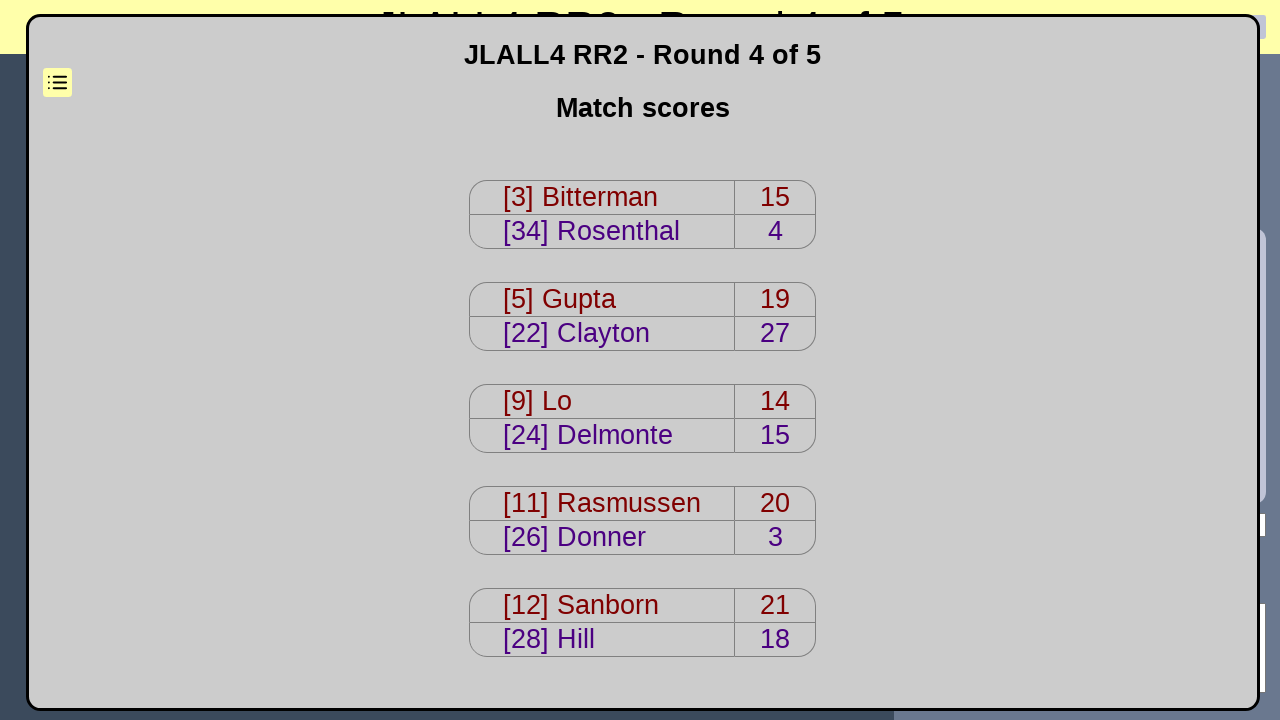

--- FILE ---
content_type: text/html; charset=utf-8
request_url: https://play.realbridge.online/cx.html?p=210614126393&q=JLall4RR2R4Players
body_size: 8023
content:
<!DOCTYPE html>
<html>

  <head>
    <title>RealBridge</title>
    <meta name="apple-mobile-web-app-capable" content="yes">
    <meta charset="utf-8">
    <link rel="preconnect" href="https://fonts.gstatic.com">
    <link href="https://fonts.googleapis.com/css2?family=PT+Sans+Narrow&display=swap" rel="stylesheet">
  </head>

  <link rel="icon" href="icon.png"></link>

  <body id="body_div" style="overflow: hidden; height: 100%" ondragstart="return false;">
    <div id="background" style="overflow: hidden; position: fixed; left: 0%; top: 0%; width: 100%; height: 100%; background-color: #3b4a5c; pointer-events: none"></div>

    <div id="playing_area">
      <div id="table_flyer" style="position: absolute; left: 0%; width: 100%; top: 0%; height: 100%; background-color: #dddddd; opacity: 0; pointer-events: none;
                                        font-family: campton, Helvetica, Arial, sans-serif; overflow:auto"></div>

      <image id="alert_card_self" style="position: absolute; opacity: 0; pointer-events: none"></image>
      <image id="alert_card_lho" style="position: absolute; opacity: 0; pointer-events: none"></image>
      <image id="alert_card_rho" style="position: absolute; opacity: 0; pointer-events: none"></image>
      <image id="alert_card_partner"style="position: absolute; opacity: 0; pointer-events: none"></image>
      <image id="stop_card" style="position: absolute; opacity: 0; pointer-events: none"></image>

      <div id="open_diagram_button" style="position: absolute"><img id="open_diag_but_ic" style="position: absolute; left: 10%; width: 80%; top: 10%; height: 80%"></img></div>

      <div id="hand_diagram" style="position: fixed; opacity : 0; pointer-events: none; z-index: 50000; transform: 'translateZ(100000000)'; font-family: Roboto, Arial, sans-serif">
        <div id="hd_self" style="position: absolute"></div>
        <div id="hd_lho" style="position: absolute"></div>
        <div id="hd_partner" style="position: absolute"></div>
        <div id="hd_rho" style="position: absolute"></div>
        <div id="hd_auction" style="position: absolute"></div>
        <div id="close_diagram_button" style="position: absolute"><img id="close_diag_but_ic" style="position: absolute; left: 10%; width: 80%; top: 10%; height: 80%"></img></div>
        <div id="table_button" style="position: absolute"><img id="table_but_ic" style="position: absolute; left: 10%; width: 80%; top: 10%; height: 80%"></img></div>
        <div id="report_past_deal_button" style="position: absolute"><img id="report_past_deal_ic" style="position: absolute; left: 10%; width: 80%; top: 10%; height: 80%"></img></div>
        <div id="hd_self_name" style="position: absolute"></div>
        <div id="hd_partner_name" style="position: absolute"></div>
        <div id="hd_lho_name" style="position: absolute"></div>
        <div id="hd_rho_name" style="position: absolute"></div>
        <div id="hd_board_info" style="position: absolute"></div>
        <div id="hd_num_tricks_container" style="position: absolute">
          <image id="hd_we_tricks_card" style="position: absolute; left: -10000px"></image>
          <image id="hd_they_tricks_card" style="position: absolute; left: -10000px"></image>
          <span id="hd_we_tricks_num" style="position: absolute; text-align: center; font-family: Roboto, Arial, sans-serif"></span>
          <span id="hd_they_tricks_num" style="position: absolute; text-align: center; font-family: Roboto, Arial, sans-serif"></span>
        </div>
        <div id ="hd_forward_trick" style="position: absolute">
          <image id="hd_for_chev_r" style="position: absolute; left: 10%; top: 10%; width: 80%; height: 80%"></image>
        </div>
        <div id ="hd_back_trick" style="position: absolute">
          <image id="hd_for_chev_l" style="position: absolute; left: 10%; top: 10%; width: 80%; height: 80%"></image>
        </div>

        <select id="hd_adj_level" style="-webkit-appearance: none; -moz-appearance: none; appearance: none; position: absolute; opacity: 0">
          <option value="0">P</option>
          <option value="1">1</option>
          <option value="2">2</option>
          <option value="3">3</option>
          <option value="4">4</option>
          <option value="5">5</option>
          <option value="6">6</option>
          <option value="7">7</option>
          <option value="-44">=/=</option>
          <option value="-20">+/-</option>
          <option value="-68">-/+</option>
          <option value="-84" id="disable_imp_0">+/+</option>
          <option value="-4" id="disable_imp_1">-/-</option>
          <option value="-12" id="disable_imp_2">=/-</option>
          <option value="-76" id="disable_imp_3">=/+</option>
          <option value="-36" id="disable_imp_4">-/=</option>
          <option value="-52" id="disable_imp_5">+/=</option>
        </select>
        <select id="hd_adj_strain" style="-webkit-appearance: none; -moz-appearance: none; appearance: none; position: absolute; opacity: 0">
          <option value="0">&#x2663</option>
          <option value="1">&#x2666</option>
          <option value="2">&#x2665</option>
          <option value="3">&#x2660</option>
          <option value="4" id="locale_adj_nt">NT</option>
        </select>
        <select id="hd_adj_fix" style="-webkit-appearance: none; -moz-appearance: none; appearance: none; position: absolute; opacity: 0">
          <option value="0">~</option>
          <option value="1">=</option>
        </select>
        <select id="hd_adj_double" style="-webkit-appearance: none; -moz-appearance: none; appearance: none; position: absolute; opacity: 0">
          <option value="0"></option>
          <option value="1">X</option>
          <option value="2">XX</option>
        </select>
        <select id="hd_adj_declarer" style="-webkit-appearance: none; -moz-appearance: none; appearance: none; position: absolute; opacity: 0">
          <option value="0" id="locale_adj_n">N</option>
          <option value="1" id="locale_adj_e">E</option>
          <option value="2" id="locale_adj_s">S</option>
          <option value="3" id="locale_adj_w">W</option>
        </select>
        <div id="hd_adj_tricks_label" style="position: absolute; opacity: 0">Tricks taken:</div>
        <select id="hd_adj_result" style="-webkit-appearance: none; -moz-appearance: none; appearance: none; position: absolute; opacity: 0">
          <option value="0">0</option>
          <option value="1">1</option>
          <option value="2">2</option>
          <option value="3">3</option>
          <option value="4">4</option>
          <option value="5">5</option>
          <option value="6">6</option>
          <option value="7">7</option>
          <option value="8">8</option>
          <option value="9">9</option>
          <option value="10">10</option>
          <option value="11">11</option>
          <option value="12">12</option>
          <option value="13">13</option>
        </select>
        <div id="adjust_score_button" style="position: absolute" id="locale_save_adjustment">Save adjustment</div>
      </div>
    </div>

    <div id="skip_deal_button" style="position: absolute" id="locale_skip_deal">Skip deal</div>
    <div id="end_deal_button" style="position: absolute" id="locale_end_deal">End deal</div>
    <div id="report_deal_button" style="position: absolute"><img id="report_deal_ic" style="position: absolute; left: 10%; width: 80%; top: 10%; height: 80%"></img></div>

    <div id="table_info_container" style="position: fixed; font-family: Roboto, Arial, sans-serif"></div>
    <div id="timer_container" style="position: fixed; font-family: Roboto, Arial, sans-serif"></div>

    <div id="contract_container" style="border-radius: 0px 10px 10px 0px">
      <img id="contract_double"></img>
      <img id="contract_contract"></img>
      <div id="contract_declarer"></div>
    </div>

    <div id="num_tricks_container" style="position: fixed">
      <image id="we_tricks_card" style="position: absolute"></image>
      <image id="they_tricks_card" style="position: absolute"></image>
      <span id="we_tricks_num" style="position: absolute; text-align: center; font-family: Roboto, Arial, sans-serif"></span>
      <span id="they_tricks_num" style="position: absolute; text-align: center; font-family: Roboto, Arial, sans-serif"></span>
    </div>

    <div id="lho_apron" style="position: fixed; pointer-events: none"></div>
    <div id="rho_apron" style="position: fixed; pointer-events: none"></div>
    <div id="self_apron" style="position: fixed; pointer-events: none"></div>
    <div id="partner_apron" style="position: fixed; pointer-events: none"></div>

    <div id ="lho_back" style="position: fixed"></div>
    <div id ="rho_back" style="position: fixed"></div>

    <div id="lho_container" allowfullscreen="false">
      <img id="lho_video_icon" style="background-color: #3b4a5c; position:absolute; left: 40%; width: 20%; top: 40%; height: 20%"></img>
      <video id="lho_video" style="transform: scale(1.0)" playsinline autoplay></video>
      <select id="kibitz_video_select_2" style="position: absolute; left: 25%; width: 70%; top: 106%; height: 15%; opacity: 0; pointer-events: none">
        <option value="-1" id="kib_vs2_no_commentary">No commentary</option>
      </select>
      <div id="kib_vol_mute_button_2" style="position: absolute; opacity: 0; pointer-events: none">
        <image id="kib_vol_mute_image_2" style="position: absolute; left: 10%; top: 10%; width: 80%; height: 80%"></image>
      </div>
    </div>
    <div id="rho_container">
      <img id="rho_video_icon" style="background-color: #3b4a5c; position:absolute; left: 40%; width: 20%; top: 40%; height: 20%"></img>
      <video id="rho_video" style="transform: scale(1.0)" playsinline autoplay></video>
    </div>
    <div id="partner_container">
      <img id="partner_video_icon" style="position:absolute; left: 40%; width: 20%; top: 40%; height: 20%"></img>
      <video id="partner_video" style="transform: scale(1.0)" playsinline autoplay></video>
      <select id="kibitz_video_select_1" style="position: absolute; left: 25%; width: 70%; top: 106%; height: 15%; opacity: 0; pointer-events: none">
        <option value="-1" id="kib_vs1_no_commentary">No commentary</option>
        <option value="666" id="kib_vs1_broadcast">BROADCAST MY VIDEO</option>
      </select>
      <div id="stop_kib_broadcast_button" style="position: absolute; opacity: 0; pointer-events: none">Stop</div>
      <div id="kib_vol_mute_button" style="position: absolute; opacity: 0; pointer-events: none">
        <image id="kib_vol_mute_image" style="position: absolute; left: 10%; top: 10%; width: 80%; height: 80%"></image>
      </div>
    </div>
    <div id="director_alert_symbol" style="opacity: 0; text-align: center">📕</div>
    <div id="director_container" style="opacity: 0">
      <img id="director_video_icon" style="position:absolute; left: 40%; width: 20%; top: 40%; height: 20%"></img>
      <video id="director_video" style="transform: scale(1.0)" playsinline autoplay></video>
    </div>

    <div id="kibitzers_label" style="position: fixed; opacity: 0; pointer-events: none; font-family: Roboto, Arial, sans-serif"></div>
    <textarea type="text" id="table_lurkers" readonly="true" style="position: fixed; resize: none; opacity: 0; pointer-events: none"></textarea>

    <div id="board_info_container">
      <div id="number_box" style="position: absolute"></div>
      <div id="lho_vul_box" style="position: absolute"></div>
      <div id="partner_vul_box" style="position: absolute"></div>
      <div id="rho_vul_box" style="position: absolute"></div>
      <div id="self_vul_box" style="position: absolute"></div>
    </div>

    <div id="lho_name_container"></div>
    <div id="rho_name_container"></div>
    <div id="partner_name_container"></div>
    <div id="self_name_container"></div>
    <div id="director_name_container" style="opacity: 0"></div>




    <div style="position:fixed; left: 0px; top: 0px; width: 100%; height: 100%; overflow: hidden; pointer-events: none">
      <div id="claim_button" style="position: fixed">Claim</div>
      <div id="undo_button" style="position: fixed">Undo</div>
      <div id="auction_button" style="position: fixed">Auction</div>
      <div id="last_trick_button" style="position: fixed">Last trick</div>
      <div id="director_button" style="position: fixed">Director</div>
      <div id="leave_table_button" style="position: fixed">Leave</div>
      <div id="scorecard_button" style="position: fixed">Scores</div>
      <image id="settings_button" style="position: fixed"></image>
      <image id="alert_button" style="position: fixed"></image>
      <image id="bb_alert_button" style="position: fixed"></image>
      <image id="refresh_button" style="position: fixed"></image>
      <image id="video_button" style="position: fixed"></image>
      <image id="mic_button" style="position: fixed"></image>
      <image id="toggle_button" style="position: fixed"></image>
      <image id="video_in_button" style="position: fixed"></image>
      <image id="lho_vol_button" style="position: fixed"></image>
      <image id="lho_toggle_button" style="position: fixed"></image>
      <image id="rho_vol_button" style="position: fixed"></image>
      <image id="rho_toggle_button" style="position: fixed"></image>
      <image id="partner_vol_button" style="position: fixed"></image>
      <image id="partner_toggle_button" style="position: fixed"></image>
      <image id="director_vol_button" style="position: fixed"></image>
      <div id="messages_button" style="position: fixed">
        <image id="messages_image" style="position: relative; left: 10%; width: 80%; top: 10%; height: 80%"></image>
      </div>
      <image id="lho_messages_button" style="position: fixed"></image>
      <image id="rho_messages_button" style="position: fixed"></image>
    </div>



    <div id="chat_bar" style="position: fixed; font-family: Roboto, Arial, sans-serif">
      <div id="chat_bar_messages" style="position: absolute"></div>
      <input type="text" placeholder="Enter chat message here" autocomplete="off" autocorrect="off" autocomplete="off" spellcheck="off" readonly onfocus="this.removeAttribute('readonly');" id="table_msg" style="position: absolute"></input>
      <div id="chat_bar_button" style="position: absolute">Send chat</div>
      <div id="chat_hide_button" style="position: absolute">Hide chat</div>
    </div>

    <div id="lho_chat_bar" style="position: fixed; font-family: Roboto, Arial, sans-serif">
      <div id="lho_chat_bar_messages" style="position: absolute"></div>
      <input type="text" placeholder="Enter chat message here" autocomplete="off" autocorrect="off" autocomplete="off" spellcheck="off" readonly onfocus="this.removeAttribute('readonly');" id="lho_msg" style="position: absolute"></input>
      <div id="lho_chat_bar_button" style="position: absolute">Send chat</div>
      <div id="lho_chat_hide_button" style="position: absolute">Hide chat</div>
    </div>
    <div id="rho_chat_bar" style="position: fixed; font-family: Roboto, Arial, sans-serif">
      <div id="rho_chat_bar_messages" style="position: absolute"></div>
      <input type="text" placeholder="Enter chat message here" autocomplete="off" autocorrect="off" autocomplete="off" spellcheck="off" readonly onfocus="this.removeAttribute('readonly');" id="rho_msg" style="position: absolute"></input>
      <div id="rho_chat_bar_button" style="position: absolute">Send chat</div>
      <div id="rho_chat_hide_button" style="position: absolute">Hide chat</div>
    </div>






    <div id="hand_container"></div>

    <div id="bb_container"></div>
    <div id="bb_alert_box" style="font-family: Roboto, Arial, sans-serif; text-align: center; pointer-events: none">
     <input type="text" placeholder="Explain bid here" autocomplete="off" id="alert_explain" maxlength="200"></input>
      <div id="♠" style="position: absolute">♠</div>
      <div id="♥" style="position: absolute">♥</div>
      <div id="♦" style="position: absolute">♦</div>
      <div id="♣" style="position: absolute">♣</div>
      <div id="show_explain_list" style="position: absolute">
        <image id="burger_icon" style="position: absolute; left: 10%; top: 10%; width: 80%; height: 80%"></image>
      </div>
      <select type="text" size="10" id="explanations" style="opacity: 0; pointer-events: none; resize: none"></select>
    </div>
    <div id="add_exp_box" style="font-family: Roboto, Arial, sans-serif; text-align: center; pointer-events: none">
      <input type="text" placeholder="Add explanation" autocomplete="off" id="add_explain" maxlength="200" style="position:absolute; left: 3%; top: 3%" ></input>
      <div id="add♠" style="position: absolute">♠</div>
      <div id="add♥" style="position: absolute">♥</div>
      <div id="add♦" style="position: absolute">♦</div>
      <div id="add♣" style="position: absolute">♣</div>
      <div id="add_exp" style="position: absolute">Add</div>
      <div id="cancel_exp" style="position: absolute">Cancel</div>
      <div id="add_show_explain_list" style="position: absolute">
        <image id="add_burger_icon" style="position: absolute; left: 10%; top: 10%; width: 80%; height: 80%"></image>
      </div>
      <select type="text" size="10" id="add_explanations" style="opacity: 0; pointer-events: none; resize: none"></select>
    </div>

    <div id="result_box" style="text-align: center; font-size: 20pt; border-radius: 15px;
                                opacity: 0; pointer-events: none; position: fixed; font-family: Roboto, Arial, sans-serif;
                                left: -10000px">
      <span style="display: inline-block" id="result_text"></span>
      <div id="ok_button" style="position: absolute">OK</div>
      <div id="play_round_button" style="position: absolute">Play round</div>
    </div>


    <div id="lobby_div" style="overflow-y: scroll; position: fixed; background-color: black; left: 0pt; top: 0pt; width: 100000px; height: 100000px;
                                font-family: Roboto, Arial, sans-serif; font-size: 20px">
    </div>

    <div id="chat_container" style="opacity: 0; position: fixed; left: -10000px">
      <div id="messages" style="position: absolute; font-family: Roboto, Arial, sans-serif"></div>
      <input type="text" placeholder="Enter chat message here" autocorrect="off" autocomplete="off" spellcheck="off" readonly onfocus="this.removeAttribute('readonly');" id="msg" style="position: absolute; font-size: 100px"></input>
      <textarea type="text" id="lurkers" readonly="true" style="position: absolute; resize: none"></textarea>
    </div>

    <div id="login_dialog" style="overflow: hidden; text-align: center; position: absolute; left: -10000px; font-family: Roboto, Arial, sans-serif; padding-bottom: 30px">

      <img id="realbridgelogo" style="position: absolute; left: 3%; top: 14%; width: 16%"></img>
      <div id="otherlogobg" style="position: absolute; left: 3%; top: 40%; width: 16%; height: 10%; background-color: #ffffaa; opacity: 0"></div>
      <img id="otherlogo" style="position: absolute; left: -2%; top: 32%; width: 26%; opacity: 0"></img>

      <select id="language_select" style="position: absolute; left: 3%; top: 5%; width: 16%; height: 5%">
        <option value="11">🇦🇩 Català</option>
        <option value="7">🇩🇰 Dansk</option>
        <option value="3">🇩🇪 🇦🇹 Deutsch</option>󠁰
        <option value="5">🇬🇷 Ελληνικά</option>
        <option value="0" selected="selected">🇬🇧 🇺🇸 English</option>
        <option value="8">🇪🇸 Español</option>
        <option value="1">🇫🇷 Français</option>
        <option value="2">🇮🇹 Italiano</option>
        <option value="13">🇳🇱 Nederlands</option>
        <option value="9">🇳🇴 Norsk bokmål</option>
        <option value="10">🇳🇴 Norsk nynorsk</option>
        <option value="4">🇵🇹 Português</option>
        <option value="6">🇸🇪 Svenska</option>
        <option value="12">🇹🇷 Türkçe</option>
      </select>

      <h3><b id="login_title">RealBridge</b></h3>
      <label style="display: inline-block; text-align: left; position: relative; width: 17%; left:-3%" for="username" id="locale_full_name">Full Name</label>
      <input autocomplete="off" style="position: relative; width: 30%; height: 24pt; font-size: 20pt" type="text" id="username" name="username"></input>
      <p></p>
      <label id="id_label" style="display: inline-block; text-align: left; position: relative; width: 17%; left:-3%" for="id_number">ID number</label>
      <input autocomplete="off" style="position: relative; width: 30%; height: 24pt; font-size: 20pt" type="text" id="id_number" name="id_number"></input>
      <p></p>
      <label id="pw_label" style="display: inline-block; text-align: left; position: relative; width: 17%; left:-3%" for="password">Session key</label>
      <input autocomplete="off" style="position: relative; width: 30%; height: 24pt; font-size: 20pt" type="text" id="password" name="password"></input>
      <p></p>
      <input type="checkbox" id="high_contrast" name="high_contrast" value="high_contrast" style="position: relative; left: 4.5%"></input>
      <label for="high_contrast" style="position: relative; left: 4.5%" id="locale_high_contrast">High contrast UI</label>
      <p></p>

      <div id="login_button" style="margin: auto; text-align: center; vertical-align: middle; position: relative; left: 4.5%">Login</div>
      <div id="tcpp" style="display: inline-block; text-align:center; position: relative; font-size: 14px"><br>By logging in to RealBridge you agree to our<br><a target='_blank' href='https://realbridge.online/terms-and-conditions.html'>Terms and Conditions</a> and<br><a target='_blank' href='https://realbridge.online/privacy-and-cookies-policy.html'>Privacy and Cookies Policy</a></div>
      <br><br>

      <label id="camera_label" style="display:inline-block; text-align: left; position: relative; width: 18%; left:-1.5%" for="video_input">Camera</label>
      <select id="video_input" name="video_input" style="position: relative; width: 32%; height: 24pt; font-size: 10pt">
        <option value="0" id="locale_use_default">Use default</option>
      </select>
      <p></p>
      <label id="mic_label" style="display:inline-block; text-align: left; position: relative; width: 18%; left:-1.5%" for="audio_input">Microphone</label>
      <select id="audio_input" name="audio_input" style="position: relative; width: 32%; height: 24pt; font-size: 10pt">
        <option value="0" id="locale_aud_use_default">Use default</option>
      </select>
      <p></p>
      <label id="audio_vol_label" style="display:inline-block; text-align: left; position: relative; top: -5px; width: 18%; left:-1.5%" for="audio_vol">Mic volume</label>
      <meter id="audio_vol" min="0" max="100" value="0" style="position: relative; width: 32%; height: 24pt; font-size: 10pt"></meter>

      <div id="self_container">
        <img id="self_video_icon" style="position:absolute; left: 40%; width: 20%; top: 40%; height: 20%"></img>
        <video id="self_video" playsinline autoplay muted style="transform: scaleX(-1.0)"></video>
      </div>

      <div id="version_number" style="position: absolute; bottom: 12px; left: 12px; font-size: 12px">version 1.0.4</div>

    </div>

    <div id="claim_dialog" style="text-align: center; font-size: 20pt; border-radius: 15pt;
                                  opacity: 0; position: fixed; pointer-events: none;
                                  font-family: Roboto, Arial, sans-serif;
                                  left: -10000px">
      <div id="0_button" style="position: absolute">0</div>
      <div id="1_button" style="position: absolute">1</div>
      <div id="2_button" style="position: absolute">2</div>
      <div id="3_button" style="position: absolute">3</div>
      <div id="4_button" style="position: absolute">4</div>
      <div id="5_button" style="position: absolute">5</div>
      <div id="6_button" style="position: absolute">6</div>
      <div id="7_button" style="position: absolute">7</div>
      <div id="8_button" style="position: absolute">8</div>
      <div id="9_button" style="position: absolute">9</div>
      <div id="10_button" style="position: absolute">10</div>
      <div id="11_button" style="position: absolute">11</div>
      <div id="12_button" style="position: absolute">12</div>
      <div id="13_button" style="position: absolute">13</div>
      <div id="cancel_claim" style="position: absolute"><b>Cancel</b></div>
    </div>

    <div id="results_fade" style="position: fixed; left: 0px; top: 0px; width: 0px; height: 0px;
                                    background-color: black; opacity: 0.0; pointer-events: none"></div>
    <div id="results_dialog" style="opacity: 0; position: fixed; font-family: Roboto, Arial, sans-serif; pointer-events: none">
      <div id="close_results_button" style="position: absolute"><img id="close_res_but_ic" style="position: absolute; left: 10%; width: 80%; top: 10%; height: 80%"></img></div>
      <div id="results_dialog_inner"></div>
    </div>

    <div id="question_dialog" style="text-align: center; vertical-align: middle; font-size: 20pt; border-radius: 15pt;
                                      position: fixed; font-family: Roboto, Arial, sans-serif; left: -10000px">
      <div style="display: inline-block; position: relative; right: 30%; top: 28%; vertical-align: middle" id="question_text"></div>
      <div style="display: inline-block; position: relative; top: 28%; vertical-align: middle" id="info_text"></div>
      <div id="yes_button" style="position: absolute; width: 60px; height: 40px; font-size: 20pt;
                                    border-radius: 5px">Accept</div>
      <div id="no_button" style="position: absolute; width: 60px; height: 40px; font-size: 20pt;
                                    border-radius: 5px">Refuse</div>
    </div>


    <div id="bb_explanation" style="pointer-events: none; font-family: Roboto, Arial, sans-serif; text-align: center; vertical-align: middle; z-index: 900000"></div>
    <div id="settings_fade" style="position: fixed; left: 0px; top: 0px; width: 0px; height: 0px;
                                    background-color: black; opacity: 0.0; pointer-events: none; z-index: 1000000"></div>

    <div id="adv_settings_dialog" style="position: fixed; left: -10000px; top: -10000px; width: 0px; height: 0px;
                                    font-family: Roboto, Arial, sans-serif; pointer-events: none; z-index: 1000100">

      <br>
      <span id="adv_settings_title" style="text-align: center; display: block">Advanced director actions</span>

      <div id="adv_settings_main">
        <h3 id="club_parameters_title" style="position: absolute; top: 10%">Club and session parameters</h3>
        <span id="ebu_charge_code_text" style="position: absolute; top: 20%">EBU info</span>
        <select name="ebu_charge_code" id="ebu_charge_code" style="position: absolute; top: 20%; left: 27%">
          <option value="0">Charge code</option>
          <option value="2">02 Null session</option>
          <option value="3">03 Free session</option>
          <option value="4">04 Novice session</option>
          <option value="6">06 Children in Need</option>
          <option value="7">07 Non-EBU EBU Simul</option>
          <option value="8">08 Already paid UMS</option>
          <option value="10">10 Normal club session</option>
          <option value="11">11 Supervised session</option>
          <option value="12">12 Mentor session</option>
          <option value="20">20 County event</option>
          <option value="21">21 League or knockout</option>
          <option value="22">22 Novice session</option>
          <option value="30">30 Licensed event</option>
          <option value="40">40 Licensed charity</option>
          <option value="50">50 Affiliated blue pt</option>
          <option value="60">60 County green-point</option>
          <option value="70">70 Commercial (Eng)</option>
          <option value="71">71 Commercial (ex-Eng)</option>
          <option value="90">90 EBU only</option>
          <option value="91">91 EBU only</option>
          <option value="99">99 EBU only</option>
        </select>
        <select name="ebu_masterpoint_scale" id="ebu_masterpoint_scale" style="position: absolute; top: 20%; left: 70%">
          <option value="0">No MPs</option>
          <option value="1">Club scale</option>
        </select>
        <span id="club_name_text" style="position: absolute; top: 25%">Club name</span>
        <input autocomplete="off" style="position: absolute; top: 25%; left: 27%; width: 29%" type="text" id="club_name" name="club_name" value="Test Bridge Club"/>
        <span id="club_id_number_text" style="position: absolute; top: 25%; left: 62%">ID #</span>
        <input autocomplete="off" style="position: absolute; top: 25%; left: 70%; width: 14%" type="text" id="club_id_number" name="club_id_number" value="999"/>
        <div id="figb_button" style="position: absolute">FIGB</div>

        <h3 id="adv_config_title" style="position: absolute; top: 30%">Advanced session config</h3>
        <label style="position: absolute; top: 38%" for="config_file" id="locale_load_config">Load config file:&nbsp;&nbsp;</label>
        <input style="position: absolute; top: 38%; left: 45%" type="file" id="config_file" name="config_file" accept=".json"></input>
        <div style="position: absolute; top: 44%; white-space:nowrap; overflow: hidden; color: yellow" id="config_text"></div>

        <div id="export_config" style="position: absolute; top: 50%">Export config</div>
        <div id="export_config_link" style="position: absolute; top: 51%; left: 48%">(download link appears in chat)</div>

        <h3 id="remove_player_title" style="position: absolute; top: 55%">Remove player</h3>
        <select name="player_select" id="player_select" style="position:absolute; top: 63%; width: 43%">
          <option value="" id="locale_select_player_kick">Select player to kick to lobby</option>
        </select>
        <div id="kick_button" style="position: absolute">Kick player to lobby</div>
        <select name="player_select_nuke" id="player_select_nuke" style="position:absolute; top: 69%; width: 43%">
          <option value="" id="locale_select_player_nuke">Select player to kick out</option>
        </select>
        <div id="kick_button_nuke" style="position: absolute">Kick player out</div>

        <div style="border: 1px solid #444444; position: absolute; top: 74%; left: 3%; width: 94%; height: 0%"></div>
        <div id="warning" style="text-align: center; position:absolute; left: 3%; width: 94%"><h4><b>WARNING - DANGER</b><br><b>Reboot and Destroy:<br>these buttons require two clicks</b></h4></div>

        <div id="reboot_button" style="position: absolute">Reboot session</div>
        <div id="nuke_button" style="position: absolute">Destroy session</div>
      </div>

      <div id="adv_settings_main2" style="opacity: 0; pointer-events: none">
        <h3 id="edit_player_title" style="position: absolute; top: 10%">Edit player</h3>
        <select name="edit_player_select" id="edit_player_select" style="position: absolute; top: 20%; left: 30%; width: 38%">
          <option value="" id="locale_select_edit_player">Select player to edit</option>
        </select>
        <span id="edit_name_text" style="position: absolute; top: 25%">Name</span>
        <input autocomplete="off" style="position: absolute; top: 25%; width: 38%; left: 30%" type="text" id="edit_player_name" name="edit_player_name" value=""/>
        <span id="edit_id_text" style="position: absolute; top: 30%">ID number</span>
        <input autocomplete="off" style="position: absolute; top: 30%; left: 30%; width: 38%" type="text" id="edit_player_id" name="edit_player_id" value=""/>
        <div id="do_player_edit_button" style="position: absolute">Make edit</div>

        <div id="destroy_pair_div">
          <h3 id="destroy_pair_title" style="position: absolute; top: 40%">Destroy pair (convert to sit-out & remove all results)</h3>
          <select name="destroy_pair_select" id="destroy_pair_select" style="position: absolute; top: 50%; width: 65%">
            <option value="-1" id="locale_select_destroy_pair">Select pair to destroy</option>
          </select>
          <div id="do_destroy_pair_button" style="position: absolute">Destroy</div>
        </div>

        <h3 id="broadcast_video_title" style="position: absolute; top: 60%">Broadcast video announcement</h3>
        <div id="broadcast_button" style="position: absolute">All</div>
        <div id="broadcast_lobby_button" style="position: absolute">Lobby</div>

      </div>

      <div id="adv_settings_close" style="position: absolute"><img id="close_adv_set_ic" style="position: absolute; left: 10%; width: 80%; top: 10%; height: 80%"></img></div>
      <div id="adv_settings_flip" style="position: absolute"><img id="adv_set_flip" style="position: absolute; left: 10%; width: 80%; top: 10%; height: 80%"></img></div>
    </div>

    <div id="tournament_settings_dialog" style="position: fixed; left: -10000px; top: -10000px; width: 0px; height: 0px;
                                      font-family: Roboto, Arial, sans-serif; pointer-events: none; z-index: 1000100">
      <p></p>
      <span id="tournament_settings_title" style="text-align: center; display: block">Session settings</span>
      <p></p>
      <div id="tournament_settings_main">

        <select name="scoring_method" id="scoring_method">
          <option value="0" id="locale_practice_tables">Practice tables</option>
          <option value="1" id="locale_teams">Teams</option>
          <option value="2" id="locale_mp_pairs">Matchpoint pairs</option>
          <option value="3" id="locale_imp_pairs">IMP pairs</option>
          <option value="4" id="locale_bam_teams">BAM Teams</option>
        </select>
        <label style="display: inline-block" for="scoring_method" id="locale_scoring_method">Scoring method</label>
        <br>

        <select name="movement_type" id="movement_type">
          <option value="0" id="locale_mitchell">Mitchell (2 winners)</option>
          <option value="1" id="locale_sw_mitchell">Switched Mitchell (1)</option>
          <option value="2" id="locale_howell">Howell (1 winner)</option>
          <option value="3" disabled="true" id="locale_swiss">Swiss</option>
          <option value="4" disabled="true" id="locale_hth">Head-to-head matches</option>
          <option value="5" disabled="true" id="locale_rr">Round robin</option>
          <option value="6" disabled="true" id="locale_rr_halftime">Round robin (2x½)</option>
        </select>
        <label style="display: inline-block" for="movement_type" id="locale_movement">Movement</label>
        <br>

        <select style="display: inline-block" name="vp_scale" id="vp_scale" disabled="true">
          <option value="0" id="locale_vp_none">None</option>
          <option value="1">20-0 dis</option>
          <option value="2">20.0 con</option>
        </select>
        <label style="display: inline-block" for="vp_scale" id="locale_vp_scale">VP scale</label>
        <br>

        <input autocomplete="off" style="display: inline-block; width: 15%" type="number" id="boards_per_round" name="boards_per_round" min="1" max="32"></input>
        <label style="display: inline-block" for="boards_per_round" id="locale_boards_per_round">Boards per round</label>
        <br>
        <input autocomplete="off" style="display: inline-block; width: 15%" type="number" id="num_rounds" name="num_rounds" min="1" max="32"></input>
        <label style="display: inline-block" for="num_rounds" id="locale_num_rounds">Number of rounds</label>
        <br>
        <input autocomplete="off" style="display: inline-block; width: 15%" type="text" id="time_per_round" name="time_per_round"></input>
        <label style="display: inline-block" for="time_per_round" id="locale_time_per_round">Time / round (eg 15m, 14:30)</label>&emsp;
        <select name="time_display" id="time_display">
          <option value="0" id="locale_min_only">Show min only</option>
          <option value="1" id="locale_mmss">Show mm:ss</option>
        </select>
        <br>
        <input autocomplete="off" style="display: inline-block; width: 15%" type="number" id="first_board" name="first_board" min="1"></input>
        <label style="display: inline-block" for="first_board" id="locale_first_board">First board</label>
        <br>
        <div style="display: block; width: 90%; height: 10px"></div>
        <div style="border: 1px solid #444444; width: 90%; height: 0%"></div>
        <div style="display: block; width: 90%; height: 10px"></div>
        <input type="checkbox" id="self_alert"></input>
        <label for="self_alert" id="locale_self_alert">Self-alerts and written explanations</label>
        <br>
        <input type="checkbox" id="use_screens"></input>
        <label for="use_screens" id="locale_use_screens">Screens - video calls with one opponent only</label>
        <br>
        <div style="display: inline-block" id="locale_trick_one_delays">Trick 1 delays (lead/dummy/3rd)&nbsp;&nbsp;</div>
        <input autocomplete="off" style="display: inline-block; width: 7%" type="number" id="opening_lead_delay" min="0" max="30"></input>
        <div style="display: inline-block">/</div>
        <input autocomplete="off" style="display: inline-block; width: 7%" type="number" id="opening_dummy_delay" min="0" max="30"></input>
        <div style="display: inline-block">/</div>
        <input autocomplete="off" style="display: inline-block; width: 7%" type="number" id="opening_third_delay" min="0" max="30"></input>
        <br>
        <div style="display: block; width: 90%; height: 10px"></div>
        <div style="border: 1px solid #444444; width: 90%; height: 0%"></div>
        <div style="display: block; width: 90%; height: 10px"></div>
        <label for="pbn_file" id="locale_load_pbn">Load PBN file:&nbsp;&nbsp;</label>
        <input type="file" id="pbn_file" name="pbn_file" accept=".pbn"></input>
        <br>
        <div id="pbn_text" style="color: yellow"></div>
      </div>
      <p></p>
      <div id="tournament_settings_ok" style="position: absolute">OK</div>
      <div id="tournament_settings_cancel" style="position: absolute">Cancel</div>
    </div>

    <div id="settings_dialog" style="position: fixed; left: -10000px; top: -10000px; width: 0px; height: 0px;
                                      font-family: Roboto, Arial, sans-serif; pointer-events: none; z-index: 1000100">
      <br>
      <span id="settings_title" style="text-align: center; display: block">Settings</span>
      <div id="settings_main">
        <b><span id="locale_display_style">Display style</span></b><br/>
        <input type="radio" id="real_cards" name="display_style" value="real_cards"/>
        <label for="real_cards"><span id="locale_detailed_cards">Detailed cards</span></label><br/>
        <input type="radio" id="computer_cards" name="display_style" value="computer_cards"/>
        <label for="computer_cards" id="locale_simplified_cards">Simplified cards</label><br/>
        <br>

        <span id="dummy_orientation_label"><b><span id="locale_as_defender">As defender, see dummy</span></b><br/></span>
        <input type="radio" id="faces_declarer" name="dummy_orientation" value="faces_declarer"/>
        <label id="faces_declarer_label" for="faces_declarer"><span id="locale_facing_declarer">Facing declarer</span></label><br>
        <input type="radio" id="faces_me" name="dummy_orientation" value="faces_me"/>
        <label id="faces_me_label" for="faces_me"><span id="locale_facing_me">Facing me</span></label><br/>
        <br/>

        <span id="partner_dummy_label"><b><span id="locale_as_declarer">As declarer, see dummy as</span></b><br/></span>
        <input type="radio" id="pd_vert" name="partner_dummy" value="pd_vert"/>
        <label id="pd_vert_label" for="pd_vert">Vertical suits (facing declarer)</label><br/>
        <input type="radio" id="pd_horiz" name="partner_dummy" value="pd_horiz"/>
        <label id="pd_horiz_label" for="pd_horiz">Horizontal hand</label><br/>
        <br/>

        <b><span id="locale_input_style">Input style</span></b><br/>
        <input type="radio" id="single_tap" name="input_style" value="single_tap"/>
        <label for="single_tap" id="locale_one_click">One click or tap</label><br/>
        <input type="radio" id="double_tap" name="input_style" value="double_tap"/>
        <label for="double_tap" id="locale_two_taps">Two taps (tablet)</label><br/>
        <input type="radio" id="double_click" name="input_style" value="double_click"/>
        <label for="double_click" id="locale_double_click">Double click (mouse)</label><br/>
        <br/>

        <b><span id="locale_deal_animation">Deal animation</span></b><br/>
        <select id="deal_animation">
          <option value="0" id="locale_fade_in">Fade-in</option>
          <option value="1" id="locale_waterfall">Waterfall</option>
          <option value="2" id="locale_slide">Slide</option>
          <option value="3" id="locale_none">None</option>
        </select><br/>
        <br/>

        <b><span style="display: inline-block; width: 50%" id="locale_animation_duration">Animation duration</span><span style="display: inline-block; left: 50%" id="locale_bell_volume">Director bell volume</span></b><br/>
        <input style="display: inline-block" type="range" id="animation_slider" name="animation_slider" min="0" max="1000"/>
        <span style="display:inline-block; width: 25%">&nbsp;</span>
        <input style="display: inline-block" type="range" id="bell_volume_slider" name="bell_volume_slider" min="0" max="100"/>
        <br/>

      </div>

      <p></p>
      <div id="settings_ok" style="position: absolute">OK</div>
      <div id="settings_cancel" style="position: absolute">Cancel</div>
      <div id="settings_explanations" style="position: absolute">Explanations</div>
      <div id="edit_explanations" style="position: absolute; top: 0%; left: 0%; width: 100%; height: 100%; opacity: 0; background-color: gray; pointer-events: none">
        <table id="edit_exp_table" style="position: absolute; top: 3%; width: 100%; border-collapse: collapse">
        </table>
        <div id="edit_exp_close" style="position:absolute">Close</div>
      </div>
    </div>

    <div id="broadcast_box" style="opacity: 0; position: absolute; z-index: 3000000; pointer-events: none">
      <div id="broadcast_box_bg" style="background-color: #192027; position: absolute; left: 0%; width: 100%; top: 0%; height: 100%"></div>
      <video id="broadcast_video" playsinline autoplay style="position: absolute; left: 5%; width: 90%; top: 5%; height: 90%"></video>
    </div>

    <div id="director_broadcast_box" style="opacity: 0; position: absolute; z-index: 3000000; pointer-events: none">
      <div id="director_broadcast_box_bg" style="background-color: #192027; position: absolute; left: 0%; width: 100%; top: 0%; height: 100%"></div>
      <div id="director_broadcast_text" style="font-family: Roboto, Arial, sans-serif; color: white; position: absolute; top: 10%; width: 100%; text-align: center"></div>
      <div id="stop_broadcast_button" style="position: fixed">Stop</div>
    </div>

    <script>
      if (!navigator.mediaDevices || !navigator.mediaDevices.getUserMedia)
      {
        window.alert("RealBridge is not supported on this browser (it does not support video calls).\niPad / iPhone: please use Safari.\nPC: please use Chrome, Firefox or Edge (NOT Internet Explorer)");
        window.stop();
      }
    </script>

    <script type="text/javascript" src="web-animations.min.js"></script>
    <script type="text/javascript" src="cx5.js"></script>

  </body>

</html>


--- FILE ---
content_type: image/svg+xml
request_url: https://play.realbridge.online/cards_svg/8S.svg
body_size: 365
content:
<?xml version="1.0" encoding="UTF-8" standalone="no"?>
<svg xmlns="http://www.w3.org/2000/svg" xmlns:xlink="http://www.w3.org/1999/xlink" class="card" face="8S" height="3.5in" preserveAspectRatio="none" viewBox="-106 -164.5 212 329" width="2.25in"><symbol id="SS8" viewBox="-600 -600 1200 1200" preserveAspectRatio="xMinYMid"><path d="M0 -500C100 -250 355 -100 355 185A150 150 0 0 1 55 185A10 10 0 0 0 35 185C35 385 85 400 130 500L-130 500C-85 400 -35 385 -35 185A10 10 0 0 0 -55 185A150 150 0 0 1 -355 185C-355 -100 -100 -250 0 -500Z" fill="black"></path></symbol><symbol id="VS8" viewBox="-500 -500 1000 1000" preserveAspectRatio="xMinYMid"><path d="M-1 -50A205 205 0 1 1 1 -50L-1 -50A255 255 0 1 0 1 -50Z" stroke="black" stroke-width="80" stroke-linecap="square" stroke-miterlimit="1.5" fill="none"></path></symbol><rect width="211" height="328" x="-105.5" y="-164" rx="12" ry="12" fill="white" stroke="#888888"></rect><use xlink:href="#VS8" height="32" x="-100.4" y="-152.5"></use><use xlink:href="#VS8" height="32" x="68.4" y="-152.5"></use><use xlink:href="#SS8" height="26.769" x="-97.784" y="-115.5"></use><use xlink:href="#SS8" height="26.769" x="71.016" y="-115.5"></use><use xlink:href="#SS8" height="54" x="-72.167" y="-130.667"></use><use xlink:href="#SS8" height="54" x="18.167" y="-130.667"></use><use xlink:href="#SS8" height="54" x="-27" y="-78.833"></use><use xlink:href="#SS8" height="54" x="-72.167" y="-27"></use><use xlink:href="#SS8" height="54" x="18.167" y="-27"></use><g transform="rotate(180)"><use xlink:href="#VS8" height="32" x="-100.4" y="-152.5"></use><use xlink:href="#VS8" height="32" x="68.4" y="-152.5"></use><use xlink:href="#SS8" height="26.769" x="-97.784" y="-115.5"></use><use xlink:href="#SS8" height="26.769" x="71.016" y="-115.5"></use><use xlink:href="#SS8" height="54" x="-72.167" y="-130.667"></use><use xlink:href="#SS8" height="54" x="18.167" y="-130.667"></use><use xlink:href="#SS8" height="54" x="-27" y="-78.833"></use></g></svg>

--- FILE ---
content_type: image/svg+xml
request_url: https://play.realbridge.online/cards_svg/7S_RB.svg
body_size: 420
content:
<?xml version="1.0" encoding="UTF-8" standalone="no"?>
<svg xmlns="http://www.w3.org/2000/svg" xmlns:xlink="http://www.w3.org/1999/xlink" class="card" face="7S" height="3.5in" preserveAspectRatio="none" viewBox="-106 -164.5 212 329" width="2.25in"><symbol id="SS7" viewBox="-600 -600 1200 1200" preserveAspectRatio="xMinYMid"><path d="M0 -500C100 -250 355 -100 355 185A150 150 0 0 1 55 185A10 10 0 0 0 35 185C35 385 85 400 130 500L-130 500C-85 400 -35 385 -35 185A10 10 0 0 0 -55 185A150 150 0 0 1 -355 185C-355 -100 -100 -250 0 -500Z" fill="black"></path></symbol><symbol id="VS7" viewBox="-500 -500 1000 1000" preserveAspectRatio="xMinYMid"><path d="M-265 -320L-265 -460L265 -460C135 -200 -90 100 -90 460" stroke="black" stroke-width="80" stroke-linecap="square" stroke-miterlimit="1.5" fill="none"></path></symbol><rect width="211" height="328" x="-105.5" y="-164" rx="12" ry="12" fill="white" stroke="#888888"></rect><use xlink:href="#VS7" height="32" x="-100.4" y="-152.5"></use><use xlink:href="#VS7" height="32" x="68.4" y="-152.5"></use><use xlink:href="#SS7" height="26.769" x="-97.784" y="-115.5"></use><use xlink:href="#SS7" height="26.769" x="71.016" y="-115.5"></use><use xlink:href="#SS7" height="54" x="-72.167" y="-130.667"></use><use xlink:href="#SS7" height="54" x="18.167" y="-130.667"></use><use xlink:href="#SS7" height="54" x="-72.167" y="-27"></use><use xlink:href="#SS7" height="54" x="18.167" y="-27"></use><use xlink:href="#SS7" height="54" x="-27" y="-78.833"></use><use xlink:href="#VS7" height="32" x="-100.4" y="88.731"></use><use xlink:href="#VS7" height="32" x="68.4" y="88.731"></use><use xlink:href="#SS7" height="26.769" x="-97.784" y="125.731"></use><use xlink:href="#SS7" height="26.769" x="71.016" y="125.731"></use><g transform="rotate(180)"><use xlink:href="#SS7" height="54" x="-72.167" y="-130.667"></use><use xlink:href="#SS7" height="54" x="18.167" y="-130.667"></use></g></svg>

--- FILE ---
content_type: image/svg+xml
request_url: https://play.realbridge.online/cards_svg/TH_RB.svg
body_size: 398
content:
<?xml version="1.0" encoding="UTF-8" standalone="no"?>
<svg xmlns="http://www.w3.org/2000/svg" xmlns:xlink="http://www.w3.org/1999/xlink" class="card" face="TH" height="3.5in" preserveAspectRatio="none" viewBox="-106 -164.5 212 329" width="2.25in"><symbol id="SHT" viewBox="-600 -600 1200 1200" preserveAspectRatio="xMinYMid"><path d="M0 -300C0 -400 100 -500 200 -500C300 -500 400 -400 400 -250C400 0 0 400 0 500C0 400 -400 0 -400 -250C-400 -400 -300 -500 -200 -500C-100 -500 0 -400 -0 -300Z" fill="red"></path></symbol><symbol id="VHT" viewBox="-500 -500 1000 1000" preserveAspectRatio="xMinYMid"><path d="M-260 430L-260 -430M-50 0L-50 -310A150 150 0 0 1 250 -310L250 310A150 150 0 0 1 -50 310Z" stroke="red" stroke-width="80" stroke-linecap="square" stroke-miterlimit="1.5" fill="none"></path></symbol><rect width="211" height="328" x="-105.5" y="-164" rx="12" ry="12" fill="white" stroke="#888888"></rect><use xlink:href="#VHT" height="32" x="-100.4" y="-152.5"></use><use xlink:href="#VHT" height="32" x="68.4" y="-152.5"></use><use xlink:href="#SHT" height="26.769" x="-97.784" y="-115.5"></use><use xlink:href="#SHT" height="26.769" x="71.016" y="-115.5"></use><use xlink:href="#SHT" height="54" x="-72.167" y="-130.667"></use><use xlink:href="#SHT" height="54" x="18.167" y="-130.667"></use><use xlink:href="#SHT" height="54" x="-72.167" y="-61.555"></use><use xlink:href="#SHT" height="54" x="18.167" y="-61.555"></use><use xlink:href="#SHT" height="54" x="-27" y="-96.111"></use><use xlink:href="#VHT" height="32" x="-100.4" y="88.731"></use><use xlink:href="#VHT" height="32" x="68.4" y="88.731"></use><use xlink:href="#SHT" height="26.769" x="-97.784" y="125.731"></use><use xlink:href="#SHT" height="26.769" x="71.016" y="125.731"></use><g transform="rotate(180)"><use xlink:href="#SHT" height="54" x="-72.167" y="-130.667"></use><use xlink:href="#SHT" height="54" x="18.167" y="-130.667"></use><use xlink:href="#SHT" height="54" x="-72.167" y="-61.555"></use><use xlink:href="#SHT" height="54" x="18.167" y="-61.555"></use><use xlink:href="#SHT" height="54" x="-27" y="-96.111"></use></g></svg>

--- FILE ---
content_type: image/svg+xml
request_url: https://play.realbridge.online/cards_svg/8H.svg
body_size: 343
content:
<?xml version="1.0" encoding="UTF-8" standalone="no"?>
<svg xmlns="http://www.w3.org/2000/svg" xmlns:xlink="http://www.w3.org/1999/xlink" class="card" face="8H" height="3.5in" preserveAspectRatio="none" viewBox="-106 -164.5 212 329" width="2.25in"><symbol id="SH8" viewBox="-600 -600 1200 1200" preserveAspectRatio="xMinYMid"><path d="M0 -300C0 -400 100 -500 200 -500C300 -500 400 -400 400 -250C400 0 0 400 0 500C0 400 -400 0 -400 -250C-400 -400 -300 -500 -200 -500C-100 -500 0 -400 -0 -300Z" fill="red"></path></symbol><symbol id="VH8" viewBox="-500 -500 1000 1000" preserveAspectRatio="xMinYMid"><path d="M-1 -50A205 205 0 1 1 1 -50L-1 -50A255 255 0 1 0 1 -50Z" stroke="red" stroke-width="80" stroke-linecap="square" stroke-miterlimit="1.5" fill="none"></path></symbol><rect width="211" height="328" x="-105.5" y="-164" rx="12" ry="12" fill="white" stroke="#888888"></rect><use xlink:href="#VH8" height="32" x="-100.4" y="-152.5"></use><use xlink:href="#VH8" height="32" x="68.4" y="-152.5"></use><use xlink:href="#SH8" height="26.769" x="-97.784" y="-115.5"></use><use xlink:href="#SH8" height="26.769" x="71.016" y="-115.5"></use><use xlink:href="#SH8" height="54" x="-72.167" y="-130.667"></use><use xlink:href="#SH8" height="54" x="18.167" y="-130.667"></use><use xlink:href="#SH8" height="54" x="-27" y="-78.833"></use><use xlink:href="#SH8" height="54" x="-72.167" y="-27"></use><use xlink:href="#SH8" height="54" x="18.167" y="-27"></use><g transform="rotate(180)"><use xlink:href="#VH8" height="32" x="-100.4" y="-152.5"></use><use xlink:href="#VH8" height="32" x="68.4" y="-152.5"></use><use xlink:href="#SH8" height="26.769" x="-97.784" y="-115.5"></use><use xlink:href="#SH8" height="26.769" x="71.016" y="-115.5"></use><use xlink:href="#SH8" height="54" x="-72.167" y="-130.667"></use><use xlink:href="#SH8" height="54" x="18.167" y="-130.667"></use><use xlink:href="#SH8" height="54" x="-27" y="-78.833"></use></g></svg>

--- FILE ---
content_type: image/svg+xml
request_url: https://play.realbridge.online/cards_svg/7C.svg
body_size: 872
content:
<?xml version="1.0" encoding="UTF-8" standalone="no"?>
<svg xmlns="http://www.w3.org/2000/svg" xmlns:xlink="http://www.w3.org/1999/xlink" class="card" face="7C" height="3.5in" preserveAspectRatio="none" viewBox="-106 -164.5 212 329" width="2.25in"><symbol id="SC7" viewBox="-600 -600 1200 1200" preserveAspectRatio="xMinYMid"><path d="M 30,150 C 31.544,251.08 42.102,357.28 100.27,443.38 C 116.12,470.4 147.62,511.56 97.226,500 C 21.484,500 -54.258,500 -130,500 C -97.601,433.68 -51.99,371.69 -42.572,296.41 C -34.704,246.85 -29.099,195.9 -30.892,145.87 C -35.073,135.53 -51.506,140.34 -50.225,151.2 C -65.902,241.32 -146.7,314.45 -237.94,321.09 C -328.92,330.63 -421.34,272.89 -452.65,186.94 C -486.7,102.03 -456.41,-2.6469 -382.29,-56.26 C -309.92,-112.21 -200.95,-111.69 -129.12,-55.033 C -123.43,-44.893 -105.64,-48.755 -108.21,-61.041 C -112.82,-71.021 -127.43,-72.534 -134.8,-80.63 C -214.89,-136.75 -250.47,-246.88 -218.35,-339.25 C -189.03,-432.55 -94.774,-499.71 2.9888,-496.97 C 100.79,-497.17 193.26,-427.58 220.16,-333.55 C 249.87,-240.37 211.44,-131.21 129.91,-77.19 C 123.01,-70.321 102.59,-67.328 109.35,-53.975 C 117.41,-41.849 130.48,-55.727 137.66,-61.216 C 212.24,-114.19 321.1,-109.25 390.57,-49.736 C 461.91,7.5294 486.91,113.6 448.64,196.69 C 413.05,280.96 317.85,333.99 227.46,319.89 C 138.03,308.89 62.547,234.09 48.876,145.39 C 44.373,136.17 29.761,139.72 30,150 Z" fill="black"></path></symbol><symbol id="VC7" viewBox="-500 -500 1000 1000" preserveAspectRatio="xMinYMid"><path d="M-265 -320L-265 -460L265 -460C135 -200 -90 100 -90 460" stroke="black" stroke-width="80" stroke-linecap="square" stroke-miterlimit="1.5" fill="none"></path></symbol><rect width="211" height="328" x="-105.5" y="-164" rx="12" ry="12" fill="white" stroke="#888888"></rect><use xlink:href="#VC7" height="32" x="-100.4" y="-152.5"></use><use xlink:href="#VC7" height="32" x="68.4" y="-152.5"></use><use xlink:href="#SC7" height="26.769" x="-97.784" y="-115.5"></use><use xlink:href="#SC7" height="26.769" x="71.016" y="-115.5"></use><use xlink:href="#SC7" height="54" x="-72.167" y="-130.735"></use><use xlink:href="#SC7" height="54" x="18.167" y="-130.735"></use><use xlink:href="#SC7" height="54" x="-72.167" y="-27"></use><use xlink:href="#SC7" height="54" x="18.167" y="-27"></use><use xlink:href="#SC7" height="54" x="-27" y="-78.867"></use><g transform="rotate(180)"><use xlink:href="#VC7" height="32" x="-100.4" y="-152.5"></use><use xlink:href="#VC7" height="32" x="68.4" y="-152.5"></use><use xlink:href="#SC7" height="26.769" x="-97.784" y="-115.5"></use><use xlink:href="#SC7" height="26.769" x="71.016" y="-115.5"></use><use xlink:href="#SC7" height="54" x="-72.167" y="-130.735"></use><use xlink:href="#SC7" height="54" x="18.167" y="-130.735"></use></g></svg>

--- FILE ---
content_type: image/svg+xml
request_url: https://play.realbridge.online/cards_svg/C_symbol.svg
body_size: 632
content:
<?xml version="1.0" encoding="UTF-8" standalone="no"?>
<svg xmlns="http://www.w3.org/2000/svg" xmlns:xlink="http://www.w3.org/1999/xlink" class="card" face="SC" height="0.2in" preserveAspectRatio="none" viewBox="-50 -50 100 100" width="0.2in">

  <symbol id="SCA" viewBox="-600 -600 1200 1200" preserveAspectRatio="xMinYMid">
    <path d="M 30,150 C 31.544,251.08 42.102,357.28 100.27,443.38 C 116.12,470.4 147.62,511.56 97.226,500 C 21.484,500 -54.258,500 -130,500 C -97.601,433.68 -51.99,371.69 -42.572,296.41 C -34.704,246.85 -29.099,195.9 -30.892,145.87 C -35.073,135.53 -51.506,140.34 -50.225,151.2 C -65.902,241.32 -146.7,314.45 -237.94,321.09 C -328.92,330.63 -421.34,272.89 -452.65,186.94 C -486.7,102.03 -456.41,-2.6469 -382.29,-56.26 C -309.92,-112.21 -200.95,-111.69 -129.12,-55.033 C -123.43,-44.893 -105.64,-48.755 -108.21,-61.041 C -112.82,-71.021 -127.43,-72.534 -134.8,-80.63 C -214.89,-136.75 -250.47,-246.88 -218.35,-339.25 C -189.03,-432.55 -94.774,-499.71 2.9888,-496.97 C 100.79,-497.17 193.26,-427.58 220.16,-333.55 C 249.87,-240.37 211.44,-131.21 129.91,-77.19 C 123.01,-70.321 102.59,-67.328 109.35,-53.975 C 117.41,-41.849 130.48,-55.727 137.66,-61.216 C 212.24,-114.19 321.1,-109.25 390.57,-49.736 C 461.91,7.5294 486.91,113.6 448.64,196.69 C 413.05,280.96 317.85,333.99 227.46,319.89 C 138.03,308.89 62.547,234.09 48.876,145.39 C 44.373,136.17 29.761,139.72 30,150 Z" fill="black"></path>
  </symbol>
  
  <use xlink:href="#SCA" height="80" x="-40" y="-40"></use>

</svg>

--- FILE ---
content_type: image/svg+xml
request_url: https://play.realbridge.online/cards_svg/4H_RB.svg
body_size: 352
content:
<?xml version="1.0" encoding="UTF-8" standalone="no"?>
<svg xmlns="http://www.w3.org/2000/svg" xmlns:xlink="http://www.w3.org/1999/xlink" class="card" face="4H" height="3.5in" preserveAspectRatio="none" viewBox="-106 -164.5 212 329" width="2.25in"><symbol id="SH4" viewBox="-600 -600 1200 1200" preserveAspectRatio="xMinYMid"><path d="M0 -300C0 -400 100 -500 200 -500C300 -500 400 -400 400 -250C400 0 0 400 0 500C0 400 -400 0 -400 -250C-400 -400 -300 -500 -200 -500C-100 -500 0 -400 -0 -300Z" fill="red"></path></symbol><symbol id="VH4" viewBox="-500 -500 1000 1000" preserveAspectRatio="xMinYMid"><path d="M50 460L250 460M150 460L150 -460L-300 175L-300 200L270 200" stroke="red" stroke-width="80" stroke-linecap="square" stroke-miterlimit="1.5" fill="none"></path></symbol><rect width="211" height="328" x="-105.5" y="-164" rx="12" ry="12" fill="white" stroke="#888888"></rect><use xlink:href="#VH4" height="32" x="-100.4" y="-152.5"></use><use xlink:href="#VH4" height="32" x="68.4" y="-152.5"></use><use xlink:href="#SH4" height="26.769" x="-97.784" y="-115.5"></use><use xlink:href="#SH4" height="26.769" x="71.016" y="-115.5"></use><use xlink:href="#SH4" height="54" x="-72.167" y="-130.667"></use><use xlink:href="#SH4" height="54" x="18.167" y="-130.667"></use><use xlink:href="#VH4" height="32" x="-100.4" y="88.731"></use><use xlink:href="#VH4" height="32" x="68.4" y="88.731"></use><use xlink:href="#SH4" height="26.769" x="-97.784" y="125.731"></use><use xlink:href="#SH4" height="26.769" x="71.016" y="125.731"></use><g transform="rotate(180)"><use xlink:href="#SH4" height="54" x="-72.167" y="-130.667"></use><use xlink:href="#SH4" height="54" x="18.167" y="-130.667"></use></g></svg>

--- FILE ---
content_type: text/javascript; charset=utf-8
request_url: https://play.realbridge.online/cx5.js
body_size: 128532
content:
function aa(a){var b=0;return function(){return b<a.length?{done:!1,value:a[b++]}:{done:!0}}}function ba(a){var b="undefined"!=typeof Symbol&&Symbol.iterator&&a[Symbol.iterator];return b?b.call(a):{next:aa(a)}}var ea="function"==typeof Object.defineProperties?Object.defineProperty:function(a,b,c){if(a==Array.prototype||a==Object.prototype)return a;a[b]=c.value;return a};
function fa(a){a=["object"==typeof globalThis&&globalThis,a,"object"==typeof window&&window,"object"==typeof self&&self,"object"==typeof global&&global];for(var b=0;b<a.length;++b){var c=a[b];if(c&&c.Math==Math)return c}throw Error("Cannot find global object");}var ha=fa(this);function la(a,b){if(b)a:{var c=ha;a=a.split(".");for(var f=0;f<a.length-1;f++){var e=a[f];if(!(e in c))break a;c=c[e]}a=a[a.length-1];f=c[a];b=b(f);b!=f&&null!=b&&ea(c,a,{configurable:!0,writable:!0,value:b})}}
la("Number.isFinite",function(a){return a?a:function(b){return"number"!==typeof b?!1:!isNaN(b)&&Infinity!==b&&-Infinity!==b}});la("Number.isInteger",function(a){return a?a:function(b){return Number.isFinite(b)?b===Math.floor(b):!1}});la("Array.prototype.find",function(a){return a?a:function(b,c){a:{var f=this;f instanceof String&&(f=String(f));for(var e=f.length,g=0;g<e;g++){var d=f[g];if(b.call(c,d,g,f)){b=d;break a}}b=void 0}return b}});
la("Array.from",function(a){return a?a:function(b,c,f){c=null!=c?c:function(h){return h};var e=[],g="undefined"!=typeof Symbol&&Symbol.iterator&&b[Symbol.iterator];if("function"==typeof g){b=g.call(b);for(var d=0;!(g=b.next()).done;)e.push(c.call(f,g.value,d++))}else for(g=b.length,d=0;d<g;d++)e.push(c.call(f,b[d],d));return e}});
la("Array.prototype.fill",function(a){return a?a:function(b,c,f){var e=this.length||0;0>c&&(c=Math.max(0,e+c));if(null==f||f>e)f=e;f=Number(f);0>f&&(f=Math.max(0,e+f));for(c=Number(c||0);c<f;c++)this[c]=b;return this}});function ma(a){return a?a:Array.prototype.fill}la("Int8Array.prototype.fill",ma);la("Uint8Array.prototype.fill",ma);la("Uint8ClampedArray.prototype.fill",ma);la("Int16Array.prototype.fill",ma);la("Uint16Array.prototype.fill",ma);la("Int32Array.prototype.fill",ma);
la("Uint32Array.prototype.fill",ma);la("Float32Array.prototype.fill",ma);la("Float64Array.prototype.fill",ma);la("Object.is",function(a){return a?a:function(b,c){return b===c?0!==b||1/b===1/c:b!==b&&c!==c}});la("Array.prototype.includes",function(a){return a?a:function(b,c){var f=this;f instanceof String&&(f=String(f));var e=f.length;c=c||0;for(0>c&&(c=Math.max(c+e,0));c<e;c++){var g=f[c];if(g===b||Object.is(g,b))return!0}return!1}});
function na(a,b,c){if(null==a)throw new TypeError("The 'this' value for String.prototype."+c+" must not be null or undefined");if(b instanceof RegExp)throw new TypeError("First argument to String.prototype."+c+" must not be a regular expression");return a+""}la("String.prototype.includes",function(a){return a?a:function(b,c){return-1!==na(this,b,"includes").indexOf(b,c||0)}});
la("String.prototype.startsWith",function(a){return a?a:function(b,c){var f=na(this,b,"startsWith"),e=f.length,g=b.length;c=Math.max(0,Math.min(c|0,f.length));for(var d=0;d<g&&c<e;)if(f[c++]!=b[d++])return!1;return d>=g}});la("String.prototype.repeat",function(a){return a?a:function(b){var c=na(this,null,"repeat");if(0>b||1342177279<b)throw new RangeError("Invalid count value");b|=0;for(var f="";b;)if(b&1&&(f+=c),b>>>=1)c+=c;return f}});
la("Promise",function(a){function b(d){this.K=0;this.X=void 0;this.f=[];this.Kb=!1;var h=this.va();try{d(h.resolve,h.reject)}catch(m){h.reject(m)}}function c(){this.f=null}function f(d){return d instanceof b?d:new b(function(h){h(d)})}if(a)return a;c.prototype.K=function(d){if(null==this.f){this.f=[];var h=this;this.X(function(){h.Oa()})}this.f.push(d)};var e=ha.setTimeout;c.prototype.X=function(d){e(d,0)};c.prototype.Oa=function(){for(;this.f&&this.f.length;){var d=this.f;this.f=[];for(var h=0;h<
d.length;++h){var m=d[h];d[h]=null;try{m()}catch(p){this.va(p)}}}this.f=null};c.prototype.va=function(d){this.X(function(){throw d;})};b.prototype.va=function(){function d(p){return function(n){m||(m=!0,p.call(h,n))}}var h=this,m=!1;return{resolve:d(this.Sb),reject:d(this.Oa)}};b.prototype.Sb=function(d){if(d===this)this.Oa(new TypeError("A Promise cannot resolve to itself"));else if(d instanceof b)this.Ub(d);else{a:switch(typeof d){case "object":var h=null!=d;break a;case "function":h=!0;break a;
default:h=!1}h?this.Rb(d):this.Hb(d)}};b.prototype.Rb=function(d){var h=void 0;try{h=d.then}catch(m){this.Oa(m);return}"function"==typeof h?this.Vb(h,d):this.Hb(d)};b.prototype.Oa=function(d){this.Mb(2,d)};b.prototype.Hb=function(d){this.Mb(1,d)};b.prototype.Mb=function(d,h){if(0!=this.K)throw Error("Cannot settle("+d+", "+h+"): Promise already settled in state"+this.K);this.K=d;this.X=h;2===this.K&&this.Tb();this.Hc()};b.prototype.Tb=function(){var d=this;e(function(){if(d.Lc()){var h=ha.console;
"undefined"!==typeof h&&h.error(d.X)}},1)};b.prototype.Lc=function(){if(this.Kb)return!1;var d=ha.CustomEvent,h=ha.Event,m=ha.dispatchEvent;if("undefined"===typeof m)return!0;"function"===typeof d?d=new d("unhandledrejection",{cancelable:!0}):"function"===typeof h?d=new h("unhandledrejection",{cancelable:!0}):(d=ha.document.createEvent("CustomEvent"),d.initCustomEvent("unhandledrejection",!1,!0,d));d.promise=this;d.reason=this.X;return m(d)};b.prototype.Hc=function(){if(null!=this.f){for(var d=0;d<
this.f.length;++d)g.K(this.f[d]);this.f=null}};var g=new c;b.prototype.Ub=function(d){var h=this.va();d.Ua(h.resolve,h.reject)};b.prototype.Vb=function(d,h){var m=this.va();try{d.call(h,m.resolve,m.reject)}catch(p){m.reject(p)}};b.prototype.then=function(d,h){function m(F,C){return"function"==typeof F?function(A){try{p(F(A))}catch(H){n(H)}}:C}var p,n,r=new b(function(F,C){p=F;n=C});this.Ua(m(d,p),m(h,n));return r};b.prototype.catch=function(d){return this.then(void 0,d)};b.prototype.Ua=function(d,
h){function m(){switch(p.K){case 1:d(p.X);break;case 2:h(p.X);break;default:throw Error("Unexpected state: "+p.K);}}var p=this;null==this.f?g.K(m):this.f.push(m);this.Kb=!0};b.resolve=f;b.reject=function(d){return new b(function(h,m){m(d)})};b.race=function(d){return new b(function(h,m){for(var p=ba(d),n=p.next();!n.done;n=p.next())f(n.value).Ua(h,m)})};b.all=function(d){var h=ba(d),m=h.next();return m.done?f([]):new b(function(p,n){function r(A){return function(H){F[A]=H;C--;0==C&&p(F)}}var F=[],
C=0;do F.push(void 0),C++,f(m.value).Ua(r(F.length-1),n),m=h.next();while(!m.done)})};return b});la("String.prototype.endsWith",function(a){return a?a:function(b,c){var f=na(this,b,"endsWith");void 0===c&&(c=f.length);c=Math.max(0,Math.min(c|0,f.length));for(var e=b.length;0<e&&0<c;)if(f[--c]!=b[--e])return!1;return 0>=e}});
var pa=!1,qa={},ra={},ta={},ya={},za={},Ba=null,Ca=null,Da=null,Fa=null,Ha=null,Ka=null,La=null,Na=!1,Oa=!1,Sa=null,Ua=!1,Xa="none",Za=!0,$a=!1,bb=!1,db=!0,hb=!0,ib=1,kb=1,lb=1,nb=1,ob=0,pb=!1,rb=!1,sb=!1,tb=!1,ub=!1,vb=!1,wb=!1,xb=!1,yb=!1,zb="",Ab=null,Bb=!1,Db=!1,Eb=[],Fb="",Kb="",Nb="",Ob=!1,Pb=null,Qb=null,Rb=null,Sb=1,Tb=null,Ub=-1,Vb=null,Xb=null,Yb=0,k={scoring_method:0,boards_per_round:0,num_rounds:0,first_board:1,current_round:0,num_tables:0,team_names:[],time_per_round:0,time_display:0,
move_possible:!1,self_alert:!1,use_screens:!1,config_files:"",name:"LOGINLOGIN8877"},Zb=!1,$b={ns_pair:-1,ew_pair:-1,declarer:-1,contract:-1,doubled:-1,num_tricks:-1,score:0,play:[-1],auction:[-1],explanations:[],leader_to_tricks:[-1]},ac=-1,bc=-1,cc=!1,dc=!1,ec=!1,fc=!1,gc=!1,hc=!0,ic=!1,jc=0,kc=!0,lc=0,mc=null,nc=null,t={hand_records:[],travellers:[]},oc=0,pc=70,qc=750,rc=qc,sc=!1,tc=!1,uc=!1,vc=!0,zc=["N","E","S","W"],Ac="2 3 4 5 6 7 8 9 10 J Q K A".split(" "),Bc=["",""],Ec=["",""],Fc=[],Gc=0,
Hc=0,u=[],w,Ic,Jc,Kc,Lc,Mc,Nc,Oc,Pc,Qc,Rc,Sc,Tc,Vc,Wc,Xc,Yc,Zc,$c,ad,bd,cd,dd,ed,fd,gd=[],kd=[],ld=!1,md,nd,od,pd,B=[],qd,rd,sd,td=!1,ud,vd,wd=[],xd,yd=0,zd,Ad,Bd,Ed,Fd,Gd,Hd,Id,Jd,Kd,Ld,Md,Nd,Od,Pd,Qd,Rd=null,Sd,Td,Ud,Vd,Wd,Xd=[],Yd,ae,be=[],ce,de,ee=[],fe,ge=[],he=[],ie=[],je,ke=[],le,me=[],ne,oe=[],pe,qe=[],re,se=[],te,ue=-1,ve=0,we=0,xe,ye,ze,Ae,Be=null,Ce=!1,De=!0,Ee=0,Fe="",Ge=[],He=0,Ie=null,Je,Ke,Le,Me,Ne,Oe,Pe="hidden",Qe,Ve,We,Xe,Ye,Ze,$e="hidden",af,bf,cf,df,ef,ff,gf="hidden",hf,jf=0,kf=
0,lf=-1,mf=[],I=-2,nf=-1,of=0,pf=!0,qf=!0,rf=!0,uf=!0,vf=-1,wf=0,xf=[],yf,zf=-1,Af=0,Bf=0,Cf="none",Df=[],Ef=[],Ff=0,Gf=0,K={hands:[],auction:[],explanations:[],trick:[],player_names:[],declarer:-1},Hf={},If=K,Jf=!1,Kf,Lf=[],Mf,Nf,Of,Pf,Qf,Rf,Sf,Tf,Uf=null,Vf=0,Wf,Xf,Yf,ag,bg,cg,dg=0,eg=0;function fg(){}
var gg=[],hg,ig,jg,kg,lg,mg,ng,og,pg,qg,rg,sg,tg,ug,vg,wg,xg=!1,yg=0,zg,Ag,Bg,N=[],Eg=[],Gg,Hg,Ig,Jg,Kg,Lg,Mg,Ng,Og,Pg,Qg,Rg,Sg,Tg,Ug=[],Vg,Wg=!1,Xg=!1,Yg=!1,Zg=!1,$g=!1,ah=0,bh=-1,ch=-1,dh,eh,fh,gh,hh=null,ih={tables:[],lurkers:[]},jh=-1E4,kh=-1E4,lh=225/350,mh="#1e4704",nh="#3b4a5c",oh="#192027",ph="#6a788f",qh="#c0c4d6",rh="#ffffff",th="#a0a0a0",uh="#ffff00",vh="#ffffaa",wh="#ffffff",xh="#aaddff",yh="#cccccc",zh=2,Ah="Real",Bh="Declarer",Ch="Vertical",Dh="trad",Eh=0,Fh=0;
function Gh(){mh="#1e4704";nh="#3b4a5c";oh="#192027";ph="#6a788f";qh="#c0c4d6";rh="#ffffff";th="#a0a0a0";uh="#ffff00";vh="#ffffaa";wh="#ddffaa";xh="#aaddff";yh="#cccccc";document.body.style.backgroundColor=nh}
var Hh="table_msg lho_msg rho_msg msg alert_explain add_explain".split(" "),Ih=["Enter chat message here;Enter chat message here;Enter chat message here;Enter chat message here;Explain bid here;Add explanation".split(";"),"Saisir le message ici;Saisir le message ici;Saisir le message ici;Saisir le message ici;Expliquer l'ench\u00e8re ici;Ajouter une explication".split(";"),"Inserisci qui il messaggio;Inserisci qui il messaggio;Inserisci qui il messaggio;Inserisci qui il messaggio;Explain bid here;Add explanation".split(";"),
"Geben Sie hier Ihre Chat-Nachricht ein;Geben Sie hier Ihre Chat-Nachricht ein;Geben Sie hier Ihre Chat-Nachricht ein;Geben Sie hier Ihre Chat-Nachricht ein;Ansage erkl\u00e4ren;Erkl\u00e4rung hinzuf\u00fcgen".split(";"),"Insira a mensagem de conversa aqui;Insira a mensagem de conversa aqui;Insira a mensagem de conversa aqui;Insira a mensagem de conversa aqui;Explique aqui a voz;Junte explica\u00e7\u00e3o".split(";"),"\u03a0\u03bb\u03b7\u03ba\u03c4\u03c1\u03bf\u03bb\u03bf\u03b3\u03ae\u03c3\u03c4\u03b5 \u03b5\u03b4\u03ce \u03c4\u03bf \u03bc\u03ae\u03bd\u03c5\u03bc\u03b1 \u03c3\u03c5\u03bd\u03bf\u03bc\u03b9\u03bb\u03af\u03b1\u03c2;\u03a0\u03bb\u03b7\u03ba\u03c4\u03c1\u03bf\u03bb\u03bf\u03b3\u03ae\u03c3\u03c4\u03b5 \u03b5\u03b4\u03ce \u03c4\u03bf \u03bc\u03ae\u03bd\u03c5\u03bc\u03b1 \u03c3\u03c5\u03bd\u03bf\u03bc\u03b9\u03bb\u03af\u03b1\u03c2;\u03a0\u03bb\u03b7\u03ba\u03c4\u03c1\u03bf\u03bb\u03bf\u03b3\u03ae\u03c3\u03c4\u03b5 \u03b5\u03b4\u03ce \u03c4\u03bf \u03bc\u03ae\u03bd\u03c5\u03bc\u03b1 \u03c3\u03c5\u03bd\u03bf\u03bc\u03b9\u03bb\u03af\u03b1\u03c2;\u03a0\u03bb\u03b7\u03ba\u03c4\u03c1\u03bf\u03bb\u03bf\u03b3\u03ae\u03c3\u03c4\u03b5 \u03b5\u03b4\u03ce \u03c4\u03bf \u03bc\u03ae\u03bd\u03c5\u03bc\u03b1 \u03c3\u03c5\u03bd\u03bf\u03bc\u03b9\u03bb\u03af\u03b1\u03c2;\u0395\u03be\u03b7\u03b3\u03ae\u03c3\u03c4\u03b5 \u03c4\u03b7\u03bd \u03b1\u03b3\u03bf\u03c1\u03ac \u03b5\u03b4\u03ce;\u03a0\u03c1\u03bf\u03c3\u03b8\u03ae\u03ba\u03b7 \u03b5\u03be\u03ae\u03b3\u03b7\u03c3\u03b7\u03c2".split(";"),
"Ange chattmeddelande h\u00e4r;Ange chattmeddelande h\u00e4r;Ange chattmeddelande h\u00e4r;Ange chattmeddelande h\u00e4r;F\u00f6rklara ditt bud h\u00e4r;L\u00e4gg till f\u00f6rklaring".split(";"),"Indtast chatbesked her;Indtast chatbesked her;Indtast chatbesked her;Indtast chatbesked her;Explain bid here;Add explanation".split(";"),"Escriba el mensaje de chat aqu\u00ed;Escriba el mensaje de chat aqu\u00ed;Escriba el mensaje de chat aqu\u00ed;Escriba el mensaje de chat aqu\u00ed;Explain bid here;Add explanation".split(";"),
"Skriv chat her;Skriv chat her;Skriv chat her;Skriv chat her;Forklar melding her;Legg til forklaring".split(";"),"Skriv pratemeldinga di her;Skriv pratemeldinga di her;Skriv pratemeldinga di her;Skriv pratemeldinga di her;Forklar bodet her;Legg til forklaring".split(";"),"Poseu aqu\u00ed el missatge pel xat;Poseu aqu\u00ed el missatge pel xat;Poseu aqu\u00ed el missatge pel xat;Poseu aqu\u00ed el missatge pel xat;Expliqueu aqu\u00ed la veu;Afegiu una explicaci\u00f3".split(";"),"Sohbet mesaj\u0131n\u0131z\u0131 buraya yaz\u0131n;Sohbet mesaj\u0131n\u0131z\u0131 buraya yaz\u0131n;Sohbet mesaj\u0131n\u0131z\u0131 buraya yaz\u0131n;Sohbet mesaj\u0131n\u0131z\u0131 buraya yaz\u0131n;Deklerenin anlam\u0131n\u0131 buraya yaz\u0131n;A\u00e7\u0131klama ekleyin".split(";"),
"Tik uw bericht in;Tik uw bericht in;Tik uw bericht in;Tik uw bericht in;Leg hier uw bieding uit;Voeg uitleg toe".split(";")],Jh="locale_adj_nt locale_adj_n locale_adj_e locale_adj_s locale_adj_w hd_adj_tricks_label adjust_score_button skip_deal_button end_deal_button claim_button undo_button auction_button last_trick_button director_button leave_table_button scorecard_button add_exp cancel_exp play_round_button chat_bar_button chat_hide_button rho_chat_bar_button rho_chat_hide_button lho_chat_bar_button lho_chat_hide_button login_title locale_full_name id_label pw_label locale_high_contrast login_button tcpp camera_label mic_label locale_use_default locale_aud_use_default audio_vol_label cancel_claim yes_button no_button adv_settings_title club_parameters_title club_name_text club_id_number_text adv_config_title locale_load_config export_config export_config_link remove_player_title locale_select_player_kick kick_button locale_select_player_nuke kick_button_nuke warning reboot_button nuke_button tournament_settings_title locale_practice_tables locale_teams locale_mp_pairs locale_imp_pairs locale_bam_teams locale_scoring_method locale_mitchell locale_sw_mitchell locale_howell locale_swiss locale_hth locale_rr locale_rr_halftime locale_vp_scale locale_movement locale_boards_per_round locale_num_rounds locale_time_per_round locale_min_only locale_mmss locale_first_board locale_self_alert locale_use_screens locale_load_pbn tournament_settings_ok tournament_settings_cancel settings_title locale_display_style locale_deal_animation locale_detailed_cards locale_fade_in locale_waterfall locale_slide locale_none locale_simplified_cards locale_as_defender locale_animation_duration locale_facing_declarer locale_facing_me locale_as_declarer pd_vert_label pd_horiz_label locale_input_style locale_one_click locale_two_taps locale_double_click settings_ok settings_cancel settings_explanations edit_exp_close locale_vp_none locale_trick_one_delays edit_player_title locale_select_edit_player edit_name_text edit_id_text do_player_edit_button locale_bell_volume destroy_pair_title locale_select_destroy_pair do_destroy_pair_button broadcast_video_title broadcast_button broadcast_lobby_button stop_broadcast_button stop_kib_broadcast_button kib_vs1_no_commentary kib_vs1_broadcast kib_vs2_no_commentary".split(" "),
Kh=["NT{N{E{S{W{Tricks taken:{Save adjustment{Skip deal{End deal{Claim{Undo{Auction{Last trick{Director{Leave{Scores{Add{Cancel{Play round{Send chat{Hide chat{Send chat{Hide chat{Send chat{Hide chat{RealBridge{Full name{ID number{Session key{High contrast UI{Login{<br>By logging in to RealBridge you agree to our<br><a target='_blank' href='https://realbridge.online/terms-and-conditions.html'>Terms and Conditions</a> and<br><a target='_blank' href='https://realbridge.online/privacy-and-cookies-policy.html'>Privacy and Cookies Policy</a>{Camera{Microphone{Use default{Use default{Mic volume{<b>Cancel</b>{Accept{Refuse{Advanced director actions{Club and session parameters{Club name{ID #{Advanced session config{Load config file:{Export config{(download link appears in chat){Remove player{Select player{Kick player to lobby{Select player to kick out{Kick player out{<h4><b>WARNING - DANGER</b><br><b>Reboot and Destroy:<br>these buttons require two clicks</b></h4>{Reboot session{Destroy session{Session settings{Practice tables{Teams{Matchpoint pairs{IMP pairs{BAM Teams{Scoring method{Mitchell (2 winners){Switched Mitchell (1){Howell (1 winner){Swiss{Head-to-head matches{Round robin{Round robin (2x\u00bd){VP scale{Movement{Boards per round{Number of rounds{Time / round (eg 15m, 14:30){Show min only{Show mm:ss{First board{Self-alerts and written explanations{Screens - video calls with one opponent only{Load PBN file:&nbsp;&nbsp;{OK{Cancel{Settings{Display style{Deal animation{Detailed cards{Fade-in{Waterfall{Slide{None{Simplified cards{As defender, see dummy{Animation duration{Facing declarer{Facing me{As declarer, see dummy as{Vertical suits (facing declarer){Horizontal hand{Input style{One click or tap{Two taps (tablet){Double click (mouse){OK{Cancel{Explanations{Close{None{Trick 1 delays (lead/dummy/3rd)&nbsp;&nbsp;{Edit player{Select player to edit{Name{ID number{Make edit{Director bell volume{Destroy pair (convert to sit-out & remove all results){Select pair to destroy{Destroy{Broadcast video{All{Lobby{Stop{Stop{No commentary{BROADCAST MY VIDEO{No commentary".split("{"),
"SA{N{E{S{O{Lev\u00e9es gagn\u00e9es{Enregistrer la marque{Annuler cette donne{Mettre fin \u00e0 la donne{Revendiq.{Annuler{Ench\u00e8res{Dern.&#8202;lev\u00e9e{Arbitre{Quitter{R\u00e9sultats{Ajouter{Annuler{Jouer le tour{Envoyer{Masquer{Envoyer{Masquer{Envoyer{Masquer{RealBridge{Nom{Identifiant{Clef d'acc\u00e8s{Contraste \u00e9lev\u00e9{Se connecter{<br>En vous connectant, vous acceptez nos<br><a target='_blank' href='https://realbridge.online/terms-and-conditions.html'>Conditions g\u00e9n\u00e9rales</a> et notre<br><a target='_blank' href='https://realbridge.online/privacy-and-cookies-policy.html'>Politique de confidentialit\u00e9 et de cookies</a>{Cam\u00e9ra vid\u00e9o{Microphone{P\u00e9riph\u00e9rique par d\u00e9faut{P\u00e9riph\u00e9rique par d\u00e9faut{Niveau du volume micro{<b>Annuler</b>{Accepter{Refuser{Fonctions avanc\u00e9es de l'arbitre{Param\u00e8tres du club{Nom du club{Num\u00e9ro du club{Configuration avanc\u00e9e de la s\u00e9ance{Charger la configuration:{Exporter{(le lien de t\u00e9l\u00e9chargement sera dans le chat){Renvoyer un joueur{S\u00e9lectionner le joueur{Renvoyer en salle d\u2019attente {S\u00e9lectionner le joueur{Exclure le joueur{<h4><b>ATTENTION</b><br><b>Red\u00e9marrer la s\u00e9ance et effacer toute la s\u00e9ance :<br>ces boutons n\u00e9cessitent deux clics</b></h4>{Red\u00e9marrer{Effacer la s\u00e9ance{Param\u00e8tres de la s\u00e9ance{Tables d\u2019entra\u00eenement{\u00c9quipes{Paires{Paires IMP{\u00c9quipes BAM{M\u00e9thode de marque{Mitchell (2 vainqueurs){Switched Mitchell (1){Howell (1 vainqueur){Suisse{Matchs{Poule{Poule (2x\u00bd){Bar\u00e8me des PV{Mouvement{Donnes par tour{Nombre de tours{Dur\u00e9e par tour (ex. 15m, 14:30){Minutes seulement{Afficher mm:ss{Premi\u00e8re donne{Auto-alertes avec explications \u00e9crites{\u00c9crans - communication vid\u00e9o avec un seul adversaire{Charger le fichier PBN:&nbsp;&nbsp;{OK{Annuler{Param\u00e8tres{Style d'affichage{Animation de la donne{Cartes d\u00e9taill\u00e9es{Fondu{Cascade{Glisser{Rien{Cartes simplifi\u00e9es{En tant que joueur de la d\u00e9fense, voir le mort{Dur\u00e9e de l'animation{Face au d\u00e9clarant{Face \u00e0 moi{En tant que d\u00e9clarant, voir le mort{Cartes verticales{Cartes horizontales{Mode de saisie{Simple clic{Double toucher (tablet){Double clic (souris){OK{Annuler{Explications{Fermer{Aucun{D\u00e9lais \u00e0 la 1\u00e8re lev\u00e9e (entame, mort, 3e)&nbsp;&nbsp;{Modifier le joueur{S\u00e9lectionner le joueur{Nom{Identifiant{Appliquer{Volume sonnerie de l'arbitre{Supprimer une paire (enl\u00e8ve ses r\u00e9sultats et converti en table-relai){S\u00e9lectionner la paire{Supprimer{Annonce vid\u00e9o{G\u00e9n\u00e9rale{Salle d\u2019attente{Stop{Stop{Pas de commentaire{BROADCAST MY VIDEO{Pas de commentaire".split("{"),
"NT{N{E{S{O{Prese fatte:{Salva aggiustamenti{Salta la mano{Concludere la mano{Reclamare{Annullare{Dichiaraz.{Ult. presa{Arbitro{Abbandona{Risultati{Aggiungi{Cancella{Gioca il turno{Invia chat{Nascondi{Invia chat{Nascondi{Invia chat{Nascondi{RealBridge{Nome{Numero ident{Chiave di acc{Alto contrasto{Login{<br>Eseguendo il login si accettano I nostril<br><a target='_blank' href='https://realbridge.online/terms-and-conditions.html'>Termini e Condizioni</a> e <br><a target='_blank' href='https://realbridge.online/privacy-and-cookies-policy.html'>Regolamentazione dei Cookies</a>{Telecamera{Microfono{Uso predefinito{Uso predefinito{Volume del microfono{<b>Cancella</b>{Accetta{Rifiuta{Azioni avanzate del direttore{Parametri del club{Nome del club{Club Arbitro P/S{Configurazione di sessione avanzata{Carica file configurazione:{Esporta{(scarica il link che compare in chat){Rimuovi il giocatore{Selezionare il giocatore{Manda il giocatore alla lobby{Selezionare il giocatore{Manda via il giocatore{<h4><b>ATTENZIONE</b><br><b>Riavvia la sessione e distruggi la sessione:<br>questi tasti necessitano di due click</b></h4>{Riavvia{Distruggi{Impostazioni della sessione{Tavoli di esercitazione{Squadre{Matchpoint a coppie{IMP a coppie{Squadre BAM{Metodo di punteggio{Mitchell (2 vincitori){Mitchell scrambled (1){Howell (1 vincitore){Swiss{Incontri testa a testa{Round robin{Round robin (2x\u00bd){Scala in VP{Movimento{Board per turno{Numero di turni{Tempo / turno (es 15m, 14:30){Mostra solo minuti{Mostra mm:ss{Primo board{Auto-alert e spiegazioni scritte{Sipari \u2013 videochiamate con soltanto un avversario{Carico il file PBN:&nbsp;&nbsp;{OK{Cancella{Impostazioni{Stile di visualizzazione{Animazioni della mano{Carte dettagliate{Dissolvenza in entrata{Cascata{Diapositiva{Nessuna{Carte semplificate{Da difensore, vedi il morto{Durata dell\u2019animazione{Vedendo il dichiarante{Vedendo me{Da dichiarante, vedi il morto come{Semi in verticale (vedendo il dichiarante){Carte orizzontali{Stile dell\u2019input{Un click o un tocco{Due tocchi (per il tablet){Doppio click (per il mouse){OK{Cancella{Spiegazioni{Chiudi{Nessuna{Presa 1 ritardi (attacco/morto/3\u00b0)&nbsp;{Modificare il giocatore{Selezionare il giocatore{Nome{Numero ident{Applicare{Volume avviso del direttore{Distruggi la coppia (converte in riposo e rimuove i risultati){Selezionare la coppia{Distruggi{Trasmissione video{Tutti{Lobby{Stop{Stop{No commentary{BROADCAST MY VIDEO{No commentary".split("{"),
"SA{N{O{S{W{Erzielte Stiche:{\u00c4nderung speichern{\u00dcberspringen{Austeilung beenden{Claim{Undo{Gebote{Letz. Stich{Turnierleiter{Verlassen{Ergebnisse{Hinzuf\u00fcgen{Abbrechen{Runde spielen{Chat senden{Chat ausbl.{Chat senden{Chat ausbl.{Chat senden{Chat ausbl.{RealBridge{Name{Benutzerkennung{Zugangscode{Hoher Kontrast{Anmeldung{<br>Mit der Anmeldung erkl\u00e4ren Sie sich mit unseren<br><a target='_blank' href='https://realbridge.online/terms-and-conditions.html'>Allgemeinen Gesch\u00e4ftsbedingungen</a> und<br><a target='_blank' href='https://realbridge.online/privacy-and-cookies-policy.html'>Datenschutz- und Cookie-Regeln</a> einverstanden.{Kamera{Mikrofon{Standardeinstellung{Standardeinstellung{Mikrofonlautst\u00e4rke{<b>Abbrechen</b>{Akzeptieren{Ablehnen{Erweiterte Turnierleiteraktionen{Club- und Sessionparameter{Name des Clubs{ID #{Erweiterte Konfiguration der Session{Konfigurationsdatei laden:{Konfiguration exportieren{(Download-Link erscheint im Chat){Spieler entfernen{Spieler w\u00e4hlen{Spieler in Lobby setzen{Spieler w\u00e4hlen zum Entfernen{Spieler entfernen{<h4><b>WARNUNG</b><br><b>Session neu starten und Session zerst\u00f6ren:<br>Diese Schaltfl\u00e4chen ben\u00f6tigen zwei Klicks</b></h4>{Session neu starten{Session zerst\u00f6ren{Einstellungen{\u00dcbungstische{Teamturnier{Matchpunkte Paarturnier{IMP Paarturnier{BAM Teamturnier{Scoring-Methode{Mitchell (2 Sieger){Scrambled Mitchell (1){Howell (1 Sieger){Swiss{Direkte Teamk\u00e4mpfe{Round-Robin{Round-Robin (2x\u00bd){SP-Skala{Movement{Boards pro Runde{Anzahl der Runden{Zeit/Runde (z.B. 15m, 14:30){Zeige nur Minuten{Zeige mm:ss{Erstes Board{Selbst-Alerts und schriftliche Erkl\u00e4rung{Screens - Video nur mit einem Gegner{PBN-Datei laden:&nbsp;&nbsp;{OK{Abbrechen{Einstellungen{Anzeigeart{Animation Austeilung{Detaillierte Karten{Einblenden{Wasserfall{Gleiten{Keine{Vereinfachte Karten{Als Verteidiger, Dummy sehen{Animationsdauer{Gegen\u00fcber dem Alleinspieler{Mir gegen\u00fcber{Als Alleinspieler, Dummy sehen als{Vertikale Karten (gegen\u00fcber Alleinspieler){Horizontale Karten{Eingabemethode{Einmal klicken oder antippen{Doppelklick (Tablet){Doppelklick (Maus){OK{Abbrechen{Erkl\u00e4rungen{Schlie\u00dfen{Keine{Verz\u00f6gerung von Stich 1 (Ausspiel/Dummy/Dritter)&nbsp;&nbsp;{Spielernamen \u00e4ndern{Spieler w\u00e4hlen{Name{Benutzerkennung{\u00c4ndern{Lautst\u00e4rke TL-Signal{Paar l\u00f6schen (Alle Ergebnisse annullieren, mit Aussetzrunde fortfahren) {Paar w\u00e4hlen{Paar l\u00f6schen{Video \u00fcbertragen{Alle{Lobby{Stop{Stop{Kein Kommentator{MEIN VIDEO \u00dcBERTRAGEN{Kein Kommentator".split("{"),
"NT{N{E{S{O{Vazas feitas:{Salvar ajustes{Saltar jogo{Terminar jogo{Reivindicar{Undo{Leil\u00e3o{Vaza ant.{Director{Sa\u00edr{Resultados{Adicionar{Cancelar{Jogar a ronda{Mensagem{Ocultar chat{Mensagem{Ocultar chat{Mensagem{Ocultar chat{RealBridge{Nome completo{N\u00famero de ID{Chave da Sess\u00e3o{Alto contraste{Login{<br>Ao fazer login aceita os nossos<br><a target='_blank' href='https://realbridge.online/terms-and-conditions.html'>t\u00abTermos e Condi\u00e7\u00f5es</a> e<br><a target='_blank' href='https://realbridge.online/privacy-and-cookies-policy.html'>Politica de Privacidade e Cookies</a>{Camera{Microfone{Utilizar predefini\u00e7\u00e3o{Utilizar predefini\u00e7\u00e3o{Volume do microfone{<b>Cancelar</b>{Aceitar{Recusar{Ac\u00e7\u00f5es avan\u00e7adas do Director{Parametros do Clube e da Sess\u00e3o{Nome do Clube{ID #{Config avan\u00e7ado da sess\u00e3o{Carregar ficheiro config:{Exportar config{(link para download na conversa){Retirar o jogador{Escolher o jogador{Mover o jogador para o lobby{Escolher o jogador a expulsar{Expulsar o jogador{<h4><b>ATEN\u00c7\u00c3O - PERIGO</b><br><b>Reboot e Destruir:<br>estes bot\u00f5es precisam de dois toques</b></h4>{Reboot da sess\u00e3o{Destruir a sess\u00e3o{Defini\u00e7\u00f5es da sess\u00e3o{Mesas de treino{Equipas{Matchpoint pares{IMP pares{BAM Equipas{M\u00e9todo de classifica\u00e7\u00e3o{Mitchell (2 vencedores){Switched Mitchell (1){Howell (1 winner){Sui\u00e7o{Encontros Head-to-head{Round robin{Round robin (2x\u00bd){Escala de PV{Rota\u00e7\u00e3o{M\u00e3os por ronda{N\u00famero de rondas{Tempo / ronda (ex:15m,14:30){Mostrar s\u00f3 minutos{Mostrar mm:ss{Primeiro jogo{Auto-alertas e explica\u00e7\u00f5es escritas{Cortinas - conversa de video com um s\u00f3 advers\u00e1rio{Carregar ficheiro PBN :&nbsp;&nbsp;{OK{Cancelar{Defini\u00e7\u00f5es{Estilo de apresenta\u00e7\u00e3o{Anima\u00e7\u00e3o do jogo{Cartas detalhadas{Sombra{Cascata{Diapositivo{Nenhum{Cartas simplificadas{No flanco ver o morto{Dura\u00e7\u00e3o da anima\u00e7\u00e3o{Em frente ao declarante{Em minha frente{Como declarante ver no morto{Naipes na vertical (em face){Naipes na horizontal{Estilo de cliques{Um clique ou toque{Dois toques (tablet){Duplo clique (rato){OK{Cancelar{Explica\u00e7\u00f5es{Fechar{None{Tempos na 1\u00aa vaza (sa\u00edda/morto/3\u00ba)&nbsp;&nbsp;{Editar o jogador{Escolher o jogador{Nome{N\u00famero de ID{Aplicar edit{Volume da campainha do \u00e1rbitro{Remover um par (converter em Bye e apagar todos os resultados do par){Escolher o par{Remover{Difundir video{Todos{Lobby{Parar{Parar{Sem coment\u00e1rio{Difundir o meu video{Sem coment\u00e1rio".split("{"),
"\u03a7\u0391{\u0392{\u0391{\u039d{\u0394{\u03a0\u03b1\u03b9\u03b3\u03bc\u03ad\u03bd\u03b5\u03c2 \u03bb\u03b5\u03b2\u03ad:{\u0391\u03c0\u03bf\u03b8\u03ae\u03ba\u03b5\u03c5\u03c3\u03b7 \u03c0\u03c1\u03bf\u03c3\u03b1\u03c1\u03bc\u03bf\u03b3\u03ae\u03c2{\u03a0\u03b1\u03c1\u03ac\u03bb\u03b5\u03b9\u03c8\u03b7 \u03b4\u03b9\u03b1\u03bd\u03bf\u03bc\u03ae\u03c2{\u039b\u03ae\u03be\u03b7 \u03b4\u03b9\u03b1\u03bd\u03bf\u03bc\u03ae\u03c2{\u0394\u03b9\u03b5\u03ba\u03b4\u03af\u03ba\u03b7\u03c3\u03b7{\u0391\u03ba\u03cd\u03c1\u03c9\u03c3\u03b7{\u0391\u03b3\u03bf\u03c1\u03ac{\u03a4\u03b5\u03bb\u03b5\u03c5\u03c4\u03b1\u03af\u03b1 \u03bb\u03b5\u03b2\u03ad{\u0394\u03b9\u03b1\u03b9\u03c4\u03b7\u03c4\u03ae\u03c2{\u0391\u03c0\u03bf\u03c7\u03ce\u03c1\u03b7\u03c3\u03b7{\u0392\u03b1\u03b8\u03bc\u03bf\u03bb\u03bf\u03b3\u03af\u03b1{\u03a0\u03c1\u03bf\u03c3\u03b8\u03ae\u03ba\u03b7{\u0391\u03ba\u03cd\u03c1\u03c9\u03c3\u03b7{\u03a0\u03b1\u03af\u03be\u03b9\u03bc\u03bf \u03b3\u03cd\u03c1\u03bf\u03c5{\u0391\u03c0\u03bf\u03c3\u03c4\u03bf\u03bb\u03ae \u03bc\u03b7\u03bd\u03cd\u03bc\u03b1\u03c4\u03bf\u03c2{\u0391\u03c0\u03cc\u03ba\u03c1\u03c5\u03c8\u03b7 \u03c3\u03c5\u03bd\u03bf\u03bc\u03b9\u03bb\u03af\u03b1\u03c2{\u0391\u03c0\u03bf\u03c3\u03c4\u03bf\u03bb\u03ae \u03bc\u03b7\u03bd\u03cd\u03bc\u03b1\u03c4\u03bf\u03c2{\u0391\u03c0\u03cc\u03ba\u03c1\u03c5\u03c8\u03b7 \u03c3\u03c5\u03bd\u03bf\u03bc\u03b9\u03bb\u03af\u03b1\u03c2{\u0391\u03c0\u03bf\u03c3\u03c4\u03bf\u03bb\u03ae \u03bc\u03b7\u03bd\u03cd\u03bc\u03b1\u03c4\u03bf\u03c2{\u0391\u03c0\u03cc\u03ba\u03c1\u03c5\u03c8\u03b7 \u03c3\u03c5\u03bd\u03bf\u03bc\u03b9\u03bb\u03af\u03b1\u03c2{RealBridge{\u039f\u03bd\u03bf\u03bc\u03b1\u03c4\u03b5\u03c0\u03ce\u03bd\u03c5\u03bc\u03bf{\u0391\u03c1\u03b9\u03b8\u03bc\u03cc\u03c2 \u039c\u03b7\u03c4\u03c1\u03ce\u03bf\u03c5{\u039a\u03bb\u03b5\u03b9\u03b4\u03af \u03b7\u03bc\u03b5\u03c1\u03af\u03b4\u03b1\u03c2{\u03a0\u03c1\u03bf\u03b2\u03bf\u03bb\u03ae \u03c5\u03c8\u03b7\u03bb\u03ae\u03c2 \u03b1\u03bd\u03c4\u03af\u03b8\u03b5\u03c3\u03b7\u03c2 UI{\u03a3\u03cd\u03bd\u03b4\u03b5\u03c3\u03b7{<br>\u039c\u03b5 \u03c4\u03b7 \u03c3\u03cd\u03bd\u03b4\u03b5\u03c3\u03ae \u03c3\u03b1\u03c2, \u03c3\u03c5\u03bc\u03c6\u03c9\u03bd\u03b5\u03af\u03c4\u03b5 \u03bc\u03b5 \u03c4\u03b1 \u03b5\u03be\u03ae\u03c2:<br><a target='_blank' href='https://realbridge.online/terms-and-conditions.html'> \u038c\u03c1\u03bf\u03b9 & \u03a0\u03c1\u03bf\u03cb\u03c0\u03bf\u03b8\u03ad\u03c3\u03b5\u03b9\u03c2</a> \u03ba\u03b1\u03b9<br><a target='_blank' href='https://realbridge.online/privacy-and-cookies-policy.html'> \u03a0\u03bf\u03bb\u03b9\u03c4\u03b9\u03ba\u03ae \u0391\u03c0\u03bf\u03c1\u03c1\u03ae\u03c4\u03bf\u03c5 & Cookies </a>{\u039a\u03ac\u03bc\u03b5\u03c1\u03b1{M\u03b9\u03ba\u03c1\u03cc\u03c6\u03c9\u03bd\u03bf{\u03a7\u03c1\u03ae\u03c3\u03b7 \u03c0\u03c1\u03bf\u03b5\u03c0\u03b9\u03bb\u03bf\u03b3\u03ae\u03c2{\u03a7\u03c1\u03ae\u03c3\u03b7 \u03c0\u03c1\u03bf\u03b5\u03c0\u03b9\u03bb\u03bf\u03b3\u03ae\u03c2{\u0388\u03bd\u03c4\u03b1\u03c3\u03b7 \u03bc\u03b9\u03ba\u03c1\u03bf\u03c6\u03ce\u03bd\u03bf\u03c5{<b>\u0391\u03ba\u03cd\u03c1\u03c9\u03c3\u03b7</b>{\u0391\u03c0\u03bf\u03b4\u03bf\u03c7\u03ae{\u0386\u03c1\u03bd\u03b7\u03c3\u03b7{\u0395\u03bd\u03ad\u03c1\u03b3\u03b5\u03b9\u03b5\u03c2 \u0394\u03b9\u03b1\u03b9\u03c4\u03b7\u03c4\u03ae \u03b3\u03b9\u03b1 \u03a0\u03c1\u03bf\u03c7\u03c9\u03c1\u03b7\u03bc\u03ad\u03bd\u03bf\u03c5\u03c2{\u03a0\u03b1\u03c1\u03ac\u03bc\u03b5\u03c4\u03c1\u03bf\u03b9 \u039f\u03bc\u03af\u03bb\u03bf\u03c5 \u03ba\u03b1\u03b9 \u0397\u03bc\u03b5\u03c1\u03af\u03b4\u03b1\u03c2{\u038c\u03bd\u03bf\u03bc\u03b1 \u039f\u03bc\u03af\u03bb\u03bf\u03c5{\u0391\u03c1\u03b9\u03b8\u03bc\u03cc\u03c2 \u039c\u03b7\u03c4\u03c1\u03ce\u03bf\u03c5 #{\u03a1\u03c5\u03b8\u03bc\u03af\u03c3\u03b5\u03b9\u03c2 \u0397\u03bc\u03b5\u03c1\u03af\u03b4\u03b1\u03c2 \u03b3\u03b9\u03b1 \u03a0\u03c1\u03bf\u03c7\u03c9\u03c1\u03b7\u03bc\u03ad\u03bd\u03bf\u03c5\u03c2{\u03a6\u03cc\u03c1\u03c4\u03c9\u03c3\u03b7 \u03b4\u03b9\u03b1\u03bc\u03cc\u03c1\u03c6\u03c9\u03c3\u03b7\u03c2{\u0395\u03be\u03b1\u03b3\u03c9\u03b3\u03ae \u03b4\u03b9\u03b1\u03bc\u03cc\u03c1\u03c6\u03c9\u03c3\u03b7\u03c2{(\u03bf \u03c3\u03cd\u03bd\u03b4\u03b5\u03c3\u03bc\u03bf\u03c2 \u03c6\u03cc\u03c1\u03c4\u03c9\u03c3\u03b7\u03c2 \u03b5\u03bc\u03c6\u03b1\u03bd\u03af\u03b6\u03b5\u03c4\u03b1\u03b9 \u03c3\u03c4\u03bf \u03c0\u03bb\u03b1\u03af\u03c3\u03b9\u03bf \u03c3\u03c5\u03bd\u03bf\u03bc\u03b9\u03bb\u03af\u03b1\u03c2){\u0391\u03c6\u03b1\u03af\u03c1\u03b5\u03c3\u03b7 \u03c0\u03b1\u03af\u03ba\u03c4\u03b7{\u0395\u03c0\u03b9\u03bb\u03bf\u03b3\u03ae \u03c0\u03b1\u03af\u03ba\u03c4\u03b7{\u03a4\u03bf\u03c0\u03bf\u03b8\u03ad\u03c4\u03b7\u03c3\u03b7 \u03c0\u03b1\u03af\u03ba\u03c4\u03b7 \u03c3\u03c4\u03bf \u03bb\u03cc\u03bc\u03c0\u03b9{\u0395\u03c0\u03b9\u03bb\u03bf\u03b3\u03ae \u03c0\u03b1\u03af\u03ba\u03c4\u03b7 \u03b3\u03b9\u03b1 \u03b1\u03c0\u03bf\u03b2\u03bf\u03bb\u03ae{\u0391\u03c0\u03bf\u03b2\u03bf\u03bb\u03ae \u03c0\u03b1\u03af\u03ba\u03c4\u03b7{<h4><b>\u03a0\u03a1\u039f\u0395\u0399\u0394\u039f\u03a0\u039f\u0399\u0397\u03a3\u0397 - \u039a\u0399\u039d\u0394\u03a5\u039d\u039f\u03a3</b><br><b>\u0395\u03c0\u03b1\u03bd\u03b5\u03ba\u03ba\u03af\u03bd\u03b7\u03c3\u03b7 \u03ba\u03b1\u03b9 \u039f\u03c1\u03b9\u03c3\u03c4\u03b9\u03ba\u03ae \u0394\u03b9\u03b1\u03b3\u03c1\u03b1\u03c6\u03ae:<br>\u03b1\u03c5\u03c4\u03ac \u03c4\u03b1 \u03c0\u03bb\u03ae\u03ba\u03c4\u03c1\u03b1 \u03b1\u03c0\u03b1\u03b9\u03c4\u03bf\u03cd\u03bd \u03b4\u03b9\u03c0\u03bb\u03cc \u03ba\u03bb\u03b9\u03ba </b></h4>{\u0395\u03c0\u03b1\u03bd\u03b5\u03ba\u03ba\u03af\u03bd\u03b7\u03c3\u03b7 \u03b7\u03bc\u03b5\u03c1\u03af\u03b4\u03b1\u03c2{\u039f\u03c1\u03b9\u03c3\u03c4\u03b9\u03ba\u03ae \u03b4\u03b9\u03b1\u03b3\u03c1\u03b1\u03c6\u03ae \u03b7\u03bc\u03b5\u03c1\u03af\u03b4\u03b1\u03c2{\u03a1\u03c5\u03b8\u03bc\u03af\u03c3\u03b5\u03b9\u03c2 \u03b7\u03bc\u03b5\u03c1\u03af\u03b4\u03b1\u03c2{\u03a4\u03c1\u03b1\u03c0\u03ad\u03b6\u03b9\u03b1 \u03b5\u03be\u03ac\u03c3\u03ba\u03b7\u03c3\u03b7\u03c2{\u039f\u03bc\u03ac\u03b4\u03b5\u03c2{\u0396\u03b5\u03cd\u03b3\u03b7 Matchpoint{\u0396\u03b5\u03cd\u03b3\u03b7 \u0399\u039c\u03a1{\u039f\u03bc\u03ac\u03b4\u03b5\u03c2 \u0392\u0391\u039c{\u039c\u03ad\u03b8\u03bf\u03b4\u03bf\u03c2 \u03b2\u03b1\u03b8\u03bc\u03bf\u03bb\u03cc\u03b3\u03b7\u03c3\u03b7\u03c2{Mitchell (2 \u03bd\u03b9\u03ba\u03b7\u03c4\u03ad\u03c2){Switched Mitchell (1){Howell (1 \u03bd\u03b9\u03ba\u03b7\u03c4\u03ae\u03c2){Swiss{\u0391\u03b3\u03ce\u03bd\u03b5\u03c2 head-to-head{Round Robin{Round Robin (2x\u00bd){\u039a\u03bb\u03af\u03bc\u03b1\u03ba\u03b1 VP{\u039a\u03af\u03bd\u03b7\u03c3\u03b7{\u0394\u03b9\u03b1\u03bd\u03bf\u03bc\u03ad\u03c2 \u03b1\u03bd\u03ac \u03b3\u03cd\u03c1\u03bf{\u0391\u03c1\u03b9\u03b8\u03bc\u03cc\u03c2 \u03b3\u03cd\u03c1\u03c9\u03bd{\u03a7\u03c1\u03cc\u03bd\u03bf\u03c2/\u03b3\u03cd\u03c1\u03bf (\u03c0\u03c7 15m, 14:30){\u0395\u03bc\u03c6\u03ac\u03bd\u03b9\u03c3\u03b7 \u03bb\u03b5\u03c0\u03c4\u03ce\u03bd \u03bc\u03cc\u03bd\u03bf{\u0395\u03bc\u03c6\u03ac\u03bd\u03b9\u03c3\u03b7 \u039b\u039b:\u0394\u0394{\u03a0\u03c1\u03ce\u03c4\u03b7 \u03b4\u03b9\u03b1\u03bd\u03bf\u03bc\u03ae{\u0391\u03c5\u03c4\u03cc-\u03b1\u03bb\u03b5\u03c1\u03c4\u03ac\u03c1\u03b9\u03c3\u03bc\u03b1 \u03ba\u03b1\u03b9 \u03b3\u03c1\u03b1\u03c0\u03c4\u03ad\u03c2 \u03b5\u03be\u03b7\u03b3\u03ae\u03c3\u03b5\u03b9\u03c2{\u03a7\u03c9\u03c1\u03af\u03c3\u03bc\u03b1\u03c4\u03b1 - \u03b2\u03b9\u03bd\u03c4\u03b5\u03bf\u03ba\u03bb\u03ae\u03c3\u03b5\u03b9\u03c2 \u03bc\u03cc\u03bd\u03bf \u03bc\u03b5 \u03ad\u03bd\u03b1\u03bd \u03b1\u03bd\u03c4\u03af\u03c0\u03b1\u03bb\u03bf{\u03a6\u03cc\u03c1\u03c4\u03c9\u03c3\u03b7 \u03b1\u03c1\u03c7\u03b5\u03af\u03bf\u03c5 PBN file:&nbsp;&nbsp;{OK{\u0391\u03ba\u03cd\u03c1\u03c9\u03c3\u03b7{\u03a1\u03c5\u03b8\u03bc\u03af\u03c3\u03b5\u03b9\u03c2{\u03a3\u03c4\u03c5\u03bb \u03c0\u03c1\u03bf\u03b2\u03bf\u03bb\u03ae\u03c2{\u039c\u03bf\u03c1\u03c6\u03ad\u03c2 \u03c0\u03c1\u03bf\u03b2\u03bf\u03bb\u03ae\u03c2 \u03c6\u03cd\u03bb\u03bb\u03c9\u03bd{\u03a6\u03cd\u03bb\u03bb\u03b1 \u03bc\u03b5 \u03bb\u03b5\u03c0\u03c4\u03bf\u03bc\u03b5\u03c1\u03ae \u03b1\u03c0\u03b5\u03b9\u03ba\u03cc\u03bd\u03b9\u03c3\u03b7{\u0391\u03bd\u03ac\u03b4\u03c5\u03c3\u03b7{\u039a\u03b1\u03c4\u03ac\u03b4\u03c5\u03c3\u03b7{\u0391\u03c0\u03bb\u03cc \u03bc\u03bf\u03af\u03c1\u03b1\u03c3\u03bc\u03b1{\u039a\u03b1\u03bc\u03bc\u03af\u03b1{\u03a6\u03cd\u03bb\u03bb\u03b1 \u03bc\u03b5 \u03b1\u03c0\u03bb\u03bf\u03c5\u03c3\u03c4\u03b5\u03c5\u03bc\u03ad\u03bd\u03b7 \u03b1\u03c0\u03b5\u03b9\u03ba\u03cc\u03bd\u03b9\u03c3\u03b7{\u038c\u03c4\u03b1\u03bd \u03b5\u03af\u03bc\u03b1\u03b9 \u03b1\u03bc\u03c5\u03bd\u03cc\u03bc\u03b5\u03bd\u03bf\u03c2, \u03bd\u03b1 \u03b2\u03bb\u03ad\u03c0\u03c9 \u03c4\u03bf\u03bd \u03bc\u03bf\u03c1{\u0394\u03b9\u03ac\u03c1\u03ba\u03b5\u03b9\u03b1 \u03b5\u03bc\u03c6\u03ac\u03bd\u03b9\u03c3\u03b7\u03c2 \u03c6\u03cd\u03bb\u03bb\u03c9\u03bd{\u0391\u03c0\u03ad\u03bd\u03b1\u03bd\u03c4\u03b9 \u03b1\u03c0\u03cc \u03c4\u03bf\u03bd \u03b5\u03ba\u03c4\u03b5\u03bb\u03b5\u03c3\u03c4\u03ae{\u0391\u03c0\u03ad\u03bd\u03b1\u03bd\u03c4\u03b9 \u03b1\u03c0\u03cc \u03b5\u03bc\u03ad\u03bd\u03b1{\u038c\u03c4\u03b1\u03bd \u03b5\u03af\u03bc\u03b1\u03b9 \u03b5\u03ba\u03c4\u03b5\u03bb\u03b5\u03c3\u03c4\u03ae\u03c2, \u03bd\u03b1 \u03b2\u03bb\u03ad\u03c0\u03c9 \u03c4\u03bf\u03bd \u03bc\u03bf\u03c1{\u039c\u03b5 \u03c4\u03b1 \u03c7\u03c1\u03ce\u03bc\u03b1\u03c4\u03b1 \u03c3\u03b5 \u03c3\u03c4\u03ae\u03bb\u03b5\u03c2 (\u03bc\u03c0\u03c1\u03bf\u03c3\u03c4\u03ac \u03bc\u03bf\u03c5){\u039c\u03b5 \u03bf\u03c1\u03b9\u03b6\u03cc\u03bd\u03c4\u03b9\u03b1 \u03c0\u03c1\u03bf\u03b2\u03bf\u03bb\u03ae \u03c4\u03c9\u03bd \u03c6\u03cd\u03bb\u03bb\u03c9\u03bd{\u03a4\u03c1\u03cc\u03c0\u03bf\u03c2 \u03c0\u03b1\u03b9\u03be\u03af\u03bc\u03b1\u03c4\u03bf\u03c2 \u03c6\u03cd\u03bb\u03bb\u03c9\u03bd{\u039c\u03b5 \u03ad\u03bd\u03b1 \u03ba\u03bb\u03b9\u03ba{\u039c\u03b5 \u03b4\u03cd\u03bf \u03ba\u03bb\u03b9\u03ba (\u03c4\u03ac\u03bc\u03c0\u03bb\u03b5\u03c4){\u039c\u03b5 \u03b4\u03cd\u03bf \u03ba\u03bb\u03b9\u03ba (\u03c0\u03bf\u03bd\u03c4\u03af\u03ba\u03b9){OK{\u0391\u03ba\u03cd\u03c1\u03c9\u03c3\u03b7{\u0395\u03be\u03b7\u03b3\u03ae\u03c3\u03b5\u03b9\u03c2{\u039a\u03bb\u03b5\u03af\u03c3\u03b9\u03bc\u03bf{\u039a\u03b1\u03b8\u03cc\u03bb\u03bf\u03c5{\u039b\u03b5\u03b2\u03ad 1 \u03ba\u03b1\u03b8\u03c5\u03c3\u03c4\u03b5\u03c1\u03ae\u03c3\u03b5\u03b9\u03c2 (\u03b1\u03bd\u03c4\u03ac\u03bc/\u03bc\u03bf\u03c1/3\u03bf\u03c2){\u0395\u03c0\u03b5\u03be\u03b5\u03c1\u03b3\u03b1\u03c3\u03af\u03b1 \u03c3\u03c4\u03bf\u03b9\u03c7\u03b5\u03af\u03c9\u03bd \u03c0\u03b1\u03af\u03ba\u03c4\u03b7{\u0395\u03c0\u03b9\u03bb\u03bf\u03b3\u03ae \u03c0\u03b1\u03af\u03ba\u03c4\u03b7{\u039f\u03bd\u03bf\u03bc\u03b1\u03c4\u03b5\u03c0\u03ce\u03bd\u03c5\u03bc\u03bf{\u0391\u03c1\u03b9\u03b8\u03bc\u03cc\u03c2 \u039c\u03b7\u03c4\u03c1\u03ce\u03bf\u03c5{\u0395\u03c6\u03b1\u03c1\u03bc\u03bf\u03b3\u03ae \u03b1\u03bb\u03bb\u03b1\u03b3\u03ce\u03bd{\u0388\u03bd\u03c4\u03b1\u03c3\u03b7 \u03ae\u03c7\u03bf\u03c5 \u03ba\u03bb\u03ae\u03c3\u03b7\u03c2 \u03b4\u03b9\u03b1\u03b9\u03c4\u03b7\u03c4\u03ae{\u0394\u03b9\u03b1\u03b3\u03c1\u03b1\u03c6\u03ae \u03b6\u03b5\u03c5\u03b3\u03b1\u03c1\u03b9\u03bf\u03cd (\u03bc\u03b5\u03c4\u03b1\u03c4\u03c1\u03bf\u03c0\u03ae \u03c3\u03b5 sit out & \u03b4\u03b9\u03b1\u03b3\u03c1\u03b1\u03c6\u03ae \u03b1\u03c0\u03bf\u03c4\u03b5\u03bb\u03b5\u03c3\u03bc\u03ac\u03c4\u03c9\u03bd){\u0395\u03c0\u03b9\u03bb\u03bf\u03b3\u03ae \u03b6\u03b5\u03c5\u03b3\u03b1\u03c1\u03b9\u03bf\u03cd{\u0394\u03b9\u03b1\u03b3\u03c1\u03b1\u03c6\u03ae{\u0388\u03bd\u03b1\u03c1\u03be\u03b7 \u03b6\u03c9\u03bd\u03c4\u03b1\u03bd\u03ae\u03c2 \u03bc\u03b5\u03c4\u03ac\u03b4\u03bf\u03c3\u03b7\u03c2{\u03a3\u03b5 \u03cc\u03bb\u03bf\u03c5\u03c2{\u03a3\u03c4\u03bf \u03bb\u03cc\u03bc\u03c0\u03b9{\u0394\u03b9\u03b1\u03ba\u03bf\u03c0\u03ae{\u0394\u03b9\u03b1\u03ba\u03bf\u03c0\u03ae{No commentary{BROADCAST MY VIDEO{No commentary".split("{"),
"NT{N{\u00d6{S{V{Antal stick:{Spara \u00e4ndring{Hoppa \u00f6ver bricka{Avsluta bricka{Anspr\u00e5k{\u00c5ngra{Budgivning{Sista sticket{T\u00e4vlingsledare{L\u00e4mna bordet{Resultat{L\u00e4gg till{Avbryt{Spela rond{Skicka chat{G\u00f6m chatt{Skicka chat{G\u00f6m chatt{Skicka chat{G\u00f6m chatt{RealBridge{Fullst\u00e4ndigt namn{MID-nummer{Sessionsnyckel{H\u00f6gkontrast{Logga in{<br>Genom att logga in godk\u00e4nner du v\u00e5ra<br><a target='_blank' href='https://realbridge.online/terms-and-conditions.html'>Villkor</a> och v\u00e5r<br><a target='_blank' href='https://realbridge.online/privacy-and-cookies-policy.html'>Sekretess och cookiepolicy</a>{Kamera{Mikrofon{Anv\u00e4nd standard{Anv\u00e4nd standard{Volym f\u00f6r mikronfon{<b>Avbryt</b>{Acceptera{Neka{Avancerade t\u00e4vlingsledarfunktioner{Klubb- och sessionsparametrar{Klubbnamn{ID-nummer{Avancerad sessionskonfiguration{L\u00e4s in konfigurationsfil:{Exportera konfiguration{(Nedladdningsl\u00e4nk visas i chatt-rutan){Ta bort spelare{V\u00e4lj spelare{Flytta spelare till lobbyn{V\u00e4lj spelare att kasta ut{Kasta ut spelaren fr\u00e5n lobbyn{<h4><b>VARNING! FARA! </b><br><b>Starta om och Avsluta:<br>dessa knappar kr\u00e4ver tv\u00e5 klick</b></h4>{Starta om sessionen{Avsluta sessionen{Sessionsinst\u00e4llningar{\u00d6vningsbord{Lag{Part\u00e4vling MP{Part\u00e4vling IMP{BAM Lag{Po\u00e4ngber\u00e4kning{Mitchell (2 vinnare){Switched Mitchell (1){Howell (1 vinnare){Gr\u00f6na hissen{Head-to-head-matcher{Lagserie{Lagserie (2x\u00bd){VP-skala{F\u00f6rflyttning{Brickor per rond{Antal ronder{Tid / rond (eg 15m, 14:30){Visa enbart minuter{Visa mm:ss{F\u00f6rsta bricknummer{Sj\u00e4lvalerteringar och skrivna f\u00f6rklaringar{Sk\u00e4rmar - man ser och h\u00f6r bara en motst\u00e5ndare{Ladda giv-fil (PBN):&nbsp;&nbsp;{OK{Avbryt{Inst\u00e4llningar{Visningsl\u00e4ge{Giv-animation{Detaljerade spelkort{Tona fram{Vattenfall{Glid in{Ingen{Stora symboler{Som f\u00f6rsvarare, se tr\u00e4karl{Animationsl\u00e4ngd{V\u00e4nd mot spelf\u00f6raren{V\u00e4nd mot mig{Som spelf\u00f6rare, se tr\u00e4karl{Vertikalt (mot spelf\u00f6rare){Horisontell uppl\u00e4ggning{Spelinst\u00e4llningar{Ett klick / sk\u00e4rmtryck{Tv\u00e5 tryck (surfplatta){Dubbelklicka (mus){OK{Avbryt{F\u00f6rklaringar{St\u00e4ng{Ingen{F\u00f6rdr\u00f6jningar p\u00e5 stick 1 (utspel/tr\u00e4karl/3:e hand)&nbsp;&nbsp;{Uppdatera spelarnamn eller MID-nummer{V\u00e4lj spelare att redigera{Namn{MID-nummer{Utf\u00f6r \u00e4ndring{Ljudstyrka TL-anrop{Stryk par (omvandla till blindpar och ta bort parets resultat){V\u00e4lj par att stryka{Stryk par{S\u00e4nd videomeddelande{Till alla{Till lobby{Sluta s\u00e4nda{Sluta s\u00e4nda{No commentary{BROADCAST MY VIDEO{No commentary".split("{"),
"NT{N{\u00d8{S{V{Antal stik:{Gem justering{Spring over spillet{Afslut spillet{Kr\u00e6v{Fortryd{Meldeforl\u00f8b{Sidste trick{Kald p\u00e5 TL{Til lobby{Resultater{Tilf\u00f8j{Annuller{Spil runde{Send chat{Skjul chat{Send chat{Skjul chat{Send chat{Skjul chat{RealBridge{Fulde navn{ID-nummer{Sessionsn\u00f8gle{UI med h\u00f8j kontrast{Log p\u00e5{<br>Ved at logge ind p\u00e5 RealBridge accepterer du vores<br><a target='_blank' href='https://realbridge.online/terms-and-conditions.html'>Vilk\u00e5r og betingelser</a> og<br><a target='_ blank' href = 'https://realbridge.online/privacy-and-cookies-policy.html'>Politik til beskyttelse af personlige oplysninger og cookies</a>{Kamera{Mikrofon{Brug standard{Brug standard{Mikrofonvolumen{<b> Annuller </b>{Acceptere{N\u00e6gte{Avancerede turneringsleder indstillinger{Klub- og sessionsparametre{Klubnavn{ID #{Avanceret sessionskonfiguration{Indl\u00e6s konfigurationsfil:{Eksporter konfigurationsfil{(downloadlink vises i chat){Fjern spiller{V\u00e6lg spiller{Send spiller til lobby{V\u00e6lg spiller{Fjern spiller fra lobby{<h4><b>ADVARSEL</b><br><b>Genstart og Luk turnering:<br>disse knapper kr\u00e6ver to klik</b></h4>{Genstart session{Luk turnering{Sessionsindstillinger{Tr\u00e6ningsborde{Hold{Matchpoint-par{IMP-par{BAM-hold{Scoringsmetode{Mitchell (2 vindere){Bofors-Mitchell (1){Howell (1 vinder){Monrad{Head-to-head kampe{Round Robin{Round Robin (2x\u00bd){VP-skala{Skifteplan{Spil pr. runde{Antal runder{Tid / runde (f.eks. 15 m, 14:30){Vis kun min{Vis mm:ss{F\u00f8rste spil{Selvalert og skriftlige forklaringer{Sk\u00e6rme - kun videoopkald med en modstander{Indl\u00e6s PBN-fil:&nbsp;&nbsp;{OK{Annuller{Indstillinger{Sk\u00e6rmvisning{Animere kort{Detaljerede kort{Fade-in{Vandfald{Glide{Ingen{Forenklede kort{Som modspiller, se dummy{Animationens varighed{Mod spilf\u00f8rer{Mod mig{Som spilf\u00f8rer, se bordet som{Lodrette kort (mod spilf\u00f8rer){Vandrette kort{Klik metode{Et klik eller tryk{To klik (tablet){Dobbeltklik (mus){OK{Annuller{Forklaringer{Luk{Ingen{Forsinkelser i stik 1 (udspil / fra bordet / 3. h\u00e5nd)&nbsp;&nbsp;{Redigere spiller{V\u00e6lg spiller{Navn{ID-nummer{Gem{Lydstyrke TL-alarm{Fjern par (giver oversidder, og fjerner alle parrets resultater){V\u00e6lg par{Fjern par{Broadcast video{Alle{Lobby{Stop{Stop{No commentary{BROADCAST MY VIDEO{No commentary".split("{"),
"ST{N{E{S{O{Bazas ganadas:{Guardar ajuste{Saltar mano{Terminar mano{Reclamar{Deshacer{Subasta{Baza anterior{Director{Salir{Puntuaci\u00f3n{Agregar{Cancelar{Jugar ronda{Enviar mensaje{Ocultar chat{Enviar mensaje{Ocultar chat{Enviar mensaje{Ocultar chat{RealBridge{Nombre completo{N\u00ba Identificaci\u00f3n{Contrase\u00f1a{Modo de alto contraste{Ingresar{<br>Al ingresar usted acepta<br><a target='_blank' href='https://realbridge.online/terms-and-conditions.html'>T\u00e9rminos y condiciones</a> and<br><a target='_blank' href='https://realbridge.online/privacy-and-cookies-policy.html'>Directiva de privacidad y cookies</a>{C\u00e1mara{Micr\u00f3fono{Usar predeterminado{Usar predeterminado{Volumen micr\u00f3fono{<b>Cancelar</b>{Aceptar{Rechazar{Opciones avanzadas{Par\u00e1metros{Club/Instituci\u00f3n{Identificaci\u00f3n{Configuraci\u00f3n avanzada de sesi\u00f3n{Cargar configuraci\u00f3n:{Exportar configuraci\u00f3n{(el link para descargar est\u00e1 en el chat){Expulsar jugador{Seleccionar jugador{Enviar jugador al lobby{Seleccionar jugador a expulsar{Expulsar al jugador de la sala{<h4><b>ATENCI\u00d3N \u2013 PELIGRO</b><br><b>Reiniciar y Eliminar:<br>estos botones requieren dos clicks</b></h4>{Reiniciar sesi\u00f3n{Eliminar sesi\u00f3n{Ajustes de la sesi\u00f3n{Mesas de pr\u00e1cticas{Equipos{Parejas Matchpoint{Parejas IMP{Equipos BAM{M\u00e9todo de puntuaci\u00f3n{Mitchell (2 ganadores){Switched Mitchell (1){Howell (1 ganador){Suizo{Partidos eliminatorios{Round robin{Round robin (2x\u00bd){Escala de PV{Movimiento{Manos por ronda{Cantidad de rondas{Tiempo / ronda (ej. 15 min, 14:30){Mostrar solo min{Mostrar mm:ss{Primera tablilla{Auto-alertas y explicaciones por escrito{Pantallas - video llamadas solo con un oponente{Cargar archivo PBN::&nbsp;&nbsp;{OK{Cancelar{Ajustes{Tipo de cartas{Animaci\u00f3n de la mano{Cartas detalladas{Aparici\u00f3n{Cascada{Deslizando{Ninguna{Cartas simplificadas{Como defensor, ver el muerto{Duraci\u00f3n de la animaci\u00f3n{Orientado hacia el declarante{Orientado hacia mi{Como declarante, ver el muerto{Sentido vertical (frente al declarante){Mano horizontal{Tipo de manejo{Un clic o toque{Dos clics (tablet){Doble clic (mouse){OK{Cancelar{Explicaciones{Cerrar{Ninguno{Demoras forzadas en la 1\u00aa baza (salida/muerto/3ra)&nbsp;&nbsp;{Editar jugadores{Seleccionar jugador{Nombre{N\u00ba Identificaci\u00f3n{Aplicar edit{Volumen de la llamada al director{Destruir pareja (convertir en relais, borra todos los resultados obtenidos){Seleccionar pareja{Eliminar{Broadcast video{All{Lobby{Stop{Stop{No commentary{BROADCAST MY VIDEO{No commentary".split("{"),
"NT{N{\u00d8{S{V{Stikk tatt:{Lagre endring{Hopp over spillet{Avslutt spillet{Krev{Angre{Meldinger{Siste stikk{TL{G\u00e5 ut{Resultat{Legg til{Avbryt{Spill runden{Send melding{Skjul melding{Send melding{Skjul melding{Send melding{Skjul melding{RealBridge{Fullt navn{Medlemsnr.{\u00d8ktn\u00f8kkel{H\u00f8y kontrast{Innlogging{<br>Ved \u00e5 logge deg inn godtar du<br><a target='_blank' href='https://realbridge.online/tc.html'>vilk\u00e5ra</a> og<br><a target='_blank' href='https://realbridge.online/pp.html'>personvern- og informasjonskapselreglene</a>{Kamera{Mikrofon{Bruk standard{Bruk standard{Mikrofon volum{<b>Avbryt</b>{Godta{Avsl\u00e5{Avanserte turneringsledermuligheter{Klubb- og \u00f8ktinnstillinger{Klubbnavn{ID #{Avanserte \u00f8ktinnstillinger{Last opp konfigurasjon:{Eksporter konfigurasjon{(nedlastingslenke dukker opp i chat){Fjern spiller{Velg spiller{Kast spiller ut i lobby{Velg spiller \u00e5 kaste ut{Kast ut spiller{<h4><b>ADVARSEL - FARE</b><br><b>Omstart og Avslutt: disse knappene krever to klikk</b></h4>{Omstart \u00f8k{Avslutt \u00f8kt{Innstillinger \u00f8kt{Treningsbord{Lag{Parberegning{IMP par{Spillpoeng lag{Beregningsm\u00e5te{Mitchell (to vinnere){Switched Mitchell (1){Howell (en vinner){Monrad{Enkeltkamper{Serie{Serie (2x\u00bd){VP-tabell{Flyttskjema{Spill pr runde{Antall runder{Tid / runde (f. eks. 15m, 14:30){Vis kun minutter{Vis mm:ss{F\u00f8rste spill{Selv-alertering og skriftlige forklaringer{Screens - video med bare en motstander synlig{Last PBN-fil:&nbsp;&nbsp;{OK{Avbryt{Innstillinger{Vis stil{Spill-animasjon{Detaljerte kort{Ton inn{Foss{Lysbilde{Ingen{Forenklete kort{Som motspiller, se blindemann{Animasjonslengde{mot spillef\u00f8rer{mot meg{Som spillef\u00f8rer, se blindemann som{Farger ordnet loddrett (mot spillef\u00f8rer){Horisontalt ordnet{Input stil{Ett-klikk eller tapp{To tapp (nettbrett){Dobbeltklikk (mus){OK{Avbryt{Forklaringer{Lukk{Ingen{Ventetid 1. stikk (utspill, blindemann, tredjeh\u00e5nd)&nbsp;&nbsp;{Rediger spiller{Velg spiller{Navn{Medlemsnr.{Lagre endring{Lydniv\u00e5 TL-varsel{Slett par (endre til oversitt og fjern alle resultat){Velg par \u00e5 slette{Slett{Kringkast video{Alle{Lobbyen{Stopp{Stopp{Ingen kommentatorer{KRINGKAST VIDEOEN MIN{Ingen kommentatorer".split("{"),
"NT{N{A{S{V{Tekne stikk:{Lagra justeringa{Hopp over gjeven{Avslutt gjeven{Krev{Angra{Meldingane{Siste stikk{Tilkall TL{G\u00e5 ut{Resultat{Legg til{Avbryt{Spel runden{Melding{G\u00f8ym{Melding{G\u00f8ym{Melding{G\u00f8ym{RealBridge{Fullt namn{Medlemsnr.{\u00d8ktn\u00f8kkel{Grensesnitt med h\u00f8g kontrast{P\u00e5logging{<br>Ved \u00e5 logga deg p\u00e5 godtek du<br><a target='_blank' href='https://realbridge.online/tc.html'>vilk\u00e5ra</a> og <br><a target='_blank' href='https://realbridge.online/pp.html'>personvern- og informasjonskapselreglane</a>{Kamera{Mikrofon{Bruk standard{Bruk standard{Mik-volum{<b>Avbryt</b>{Godta{Avsl\u00e5{Avanserte turneringsleiarhandlingar{Klubb- og \u00f8ktverdiar{Klubbnamn{Klubbnummer{Avanserte \u00f8ktinnstillingar{Hent innstillingsfila:{Eksporter innstillingane{(nedlastingslenkja dukkar opp i praten){Fjern spelaren{Vel spelaren{Plasser spelaren p\u00e5 venterommet{Velg kven som skal fjernast{Fjern spelar{<h4><b>\u00c5TVARING \u2013 FARE</b><br><b>Omstart og avslutt: desse knappane krev to klikk</b></h4>{Start om att \u00f8kta{Avslutt \u00f8kta{\u00d8ktinnstillingar{\u00d8vingsbord{Lag{Matchpoeng par{IMP par{Spelpoeng lag{Utrekningsm\u00e5te{Mitchell (2 vinnarar){Svitsja Mitchell (1){Howell (1 vinnar){Monrad{Enkeltkampar{Alle mot alle{Alle mot alle (2x\u00bd){VP-tabell{R\u00f8rsle{Spel i runden{Tal rundar{Tid/runde (t.d. 15m, 14:30){Syn berre minutt{Syn mm:ss{F\u00f8rste spel{Sj\u00f8lv-alertering og skrivne forklaringar{Screens - video med berre \u00e9in synleg motstandar{Last PBN-fil:&nbsp;&nbsp;{OK{Avbryt{Innstillingar{Vis stil{Hand-animering{Detaljerte kort{Inntoning{Foss{Lysbilde{Ingen{Enkle kort{Som forsvarar, sj\u00e5 blindemann{Animasjonslengd{overfor spelef\u00f8raren{mot meg{Som spelef\u00f8rar, sj\u00e5 blindemann som{loddrette fargar (overfor spelef\u00f8raren){vassrett hand{Inndatastil{eitt klikk eller tapping{to tappingar (nettbrett){dobbeltklikk (mus){OK{Avbryt{Forklaringar{Lukk{Ingen{Ventetid 1. stikk (utspel/blindemann/3.)&nbsp;&nbsp;{Endra spelaren{Vel spelar{Namn{Medlemsnr.{Lagra endringa{Lydniv\u00e5 TL-varsel{\u00d8ydelegg paret (endra til ventepar & fjern alle resultata){Vel par{\u00d8ydelegg{Kringkast video{Alle{Venterommet{Stopp{Stopp{Ingen kommentatorer{KRINGKAST VIDEOEN MIN{Ingen kommentatorer".split("{"),
"ST{N{E{S{O{Bases fetes:{Desar l'ajust{Saltar la m\u00e0{Acabar la m\u00e0{Reclamar{Desfer{Subhasta{Darrera basa{\u00c0rbitre{Sortir{Puntuacions{Afegir{Cancel\u00b7lar{Jugar la ronda{Enviar al xat{Amagar el xat{Enviar al xat{Amagar el xat{Enviar al xat{Amagar el xat{RealBridge{Nom complet{N\u00famero ID{Clau de la sessi\u00f3{Alt contrast IU{Connectar-se{<br>Connectant a RealBridge accepteu els nostres<br><a target='_blank' href='https://realbridge.online/terms-and-conditions.html'>Termes i Condicions</a> i<br><a target='_blank' href='https://realbridge.online/privacy-and-cookies-policy.html'>la Pol\u00edtica de Privacitat i Galetes</a>{C\u00e0mera{Micr\u00f2fon{Per defecte{Per defecte{Volum Micr\u00f2fon{<b>Cancel\u00b7lar</b>{Acceptar{Rebutjar{Accions avan\u00e7ades de l'\u00e0rbitre{Par\u00e0metres de Club i de sessi\u00f3{Nom del Club{Identificador{Configuraci\u00f3 avan\u00e7ada de la sessi\u00f3{Carregar arxiu de configuraci\u00f3:{Exportar configuraci\u00f3{(l'enlla\u00e7 de desc\u00e0rrega apareixer\u00e0 al xat){Treure jugador{Seleccionar jugador{Enviar el jugador a la sala{Seleccionar jugador a expulsar{Treure el jugador de la sessi\u00f3{<h4><b>ATENCI\u00d3 - PERILL</b><br><b>Reiniciar i Esborrar:<br>aquests botons  demanen dos clics</b></h4>{Reiniciar sessi\u00f3{Esborrar sessi\u00f3{Par\u00e0metres de la sessi\u00f3{Taules de pr\u00e0ctiques{Equips{Parelles{Parelles IMP{Equips BAM{M\u00e8tode de puntuaci\u00f3{Mitchell (2 guanyadors){Mitchell (1 guanyador){Howell (1 guanyador){Su\u00eds{Eliminat\u00f2ries{Tots contra tots{Tots contra tots (2x\u00bd){Escala de PV{Moviment{Mans per ronda{Nombre de rondes{Durada de la ronda (p.e. 15m, 14:30){Mostra nom\u00e9s minuts{Mostra minuts i segons{Primera m\u00e0{Auto-alertes i explicacions escrites{Pantalles - Crides amb un sol adversari{Carregar fitxer PBN:&nbsp;&nbsp;{D'acord{Cancel\u00b7lar{Par\u00e0metres{Tipus de visualitzaci\u00f3{Animaci\u00f3 de les cartes{Cartes detallades{Aparici\u00f3{Cascada{Lliscant{Cap{Cartes simplificades{Com a Defensor, veure el mort{Durada de l'animaci\u00f3{De cara al Declarant{De cara a mi{Com a Declarant, veure el mort{Cartes verticals{Cartes horitzontals{Tipus d'entrada{Un clic o toc{Dos tocs (tauleta){Doble clic (ratol\u00ed){D'acord{Cancel\u00b7lar{Explicacions{Tancar{Cap{Retard primera basa (sortida/mort/3a pos)&nbsp;&nbsp;{Editar jugador{Seleccionar el jugador a editar{Nom{N\u00famero ID{Desar canvis{Volum de l'av\u00eds a l'\u00e0rbitre{Esborrar parella (convertir-la en vacant & eliminar tots els resultats){Seleccionar la parella a esborrar{Esborrar{Emetre v\u00eddeo{A tothom{A la sala{Aturar{Aturar{Sense comentar{EMETRE V\u00cdDEO{Sense comentar".split("{"),
"SA{K{D{G{B{Al\u0131nan l\u00f6ve say\u0131s\u0131:{Skor d\u00fczeltme{Eli atla{Eli sona erdir{Claim{Geri alma{Art\u0131r\u0131m{Son l\u00f6ve{Direkt\u00f6r{Masa Terk{Skor{Ekle{\u0130ptal{Turu oyna{Sohbete g\u00f6nder{Sohbeti gizle{Sohbete g\u00f6nder{Sohbeti gizle{Sohbete g\u00f6nder{Sohbeti gizle{RealBridge{Ad ve Soyad{Lisans numaras\u0131{Oturum Anahtar\u0131{Y\u00fcksek kontrastl\u0131 aray\u00fcz{Oturum A\u00e7{<br>RealBridge de oturum a\u00e7arak \u015funlar\u0131 kabul etmi\u015f olursunuz<br><a target='_blank' href='https://realbridge.online/terms-and-conditions.html'>\u015eartlar ve Ko\u015fullar</a> ve<br><a target='_blank' href='https://realbridge.online/privacy-and-cookies-policy.html'>Gizlilik ve \u00c7erez politikas\u0131</a>{Kamera{Mikrofon{Varsay\u0131lan\u0131 kullan{Varsay\u0131lan\u0131 kullan{Mikrofon Sesi{<b>\u0130ptal</b>{Kabul{Reddet{\u0130leri direkt\u00f6r eylemleri{Kul\u00fcp ve turnuva parametreleri{Kul\u00fcp ad\u0131{Kul\u00fcp kimlik #{\u0130leri oturum ayarlar\u0131{Yap\u0131land\u0131rma dosyas\u0131n\u0131 y\u00fckle{Yap\u0131land\u0131rmay\u0131 d\u0131\u015fa aktar{(indirme adresi sohbet b\u00f6l\u00fcm\u00fcnde g\u00f6z\u00fck\u00fcr){Oyuncuyu kald\u0131r{Oyuncuyu se\u00e7{Oyuncuyu lobiye g\u00f6nder{\u00c7\u0131kar\u0131lacak oyuncuyu se\u00e7{Oyuncuyu salondan \u00e7\u0131kart{<h4><b>UYARI-D\u0130KKAT</b><br><b>Yeniden Ba\u015flat ve Sona Erdir:<br>bu butonlara iki kez t\u0131klamak gerekir</b></h4>{Oturumu Yeniden Ba\u015flat{Oturumu Sona Erdir{Oturum Ayarlar\u0131{Antreman Masalar\u0131{Tak\u0131m{MP ikili{IMP ikili{BAM Tak\u0131mlar{Skor metodu{Mitchell (2 kazanan){Switched Mitchell (1 kazanan){Howell (1 kazanan){Swiss{Bire bir ma\u00e7lar{Round robin{Round robin (2x\u00bd){VP \u00f6l\u00e7e\u011fi{Hareket{Tur ba\u015f\u0131na oynanacak bord say\u0131s\u0131{Tur say\u0131s\u0131{Zaman / Tur (\u00d6rne\u011fin 15m, 14:30){Sadece dakika g\u00f6ster{Dakika ve saniye g\u00f6ster{\u0130lk bord no{Kendi kendine alert ve yaz\u0131l\u0131 a\u00e7\u0131klama{Perdeli - Sadece bir rakip ile g\u00f6r\u00fcnt\u00fc{PBN dosyas\u0131n\u0131 y\u00fckle&nbsp;&nbsp;{Tamam{Iptal{Ayarlar{Stili g\u00f6r\u00fcnt\u00fcle{Da\u011f\u0131t\u0131m animasyonu{Detayl\u0131 kart g\u00f6r\u00fcnt\u00fcs\u00fc{Solma{\u015eelale{Slayt{Yok{Basit kart g\u00f6r\u00fcnt\u00fcs\u00fc{Defans oyuncusu olarak, yerin el g\u00f6r\u00fcnt\u00fcs\u00fc{Animasyon s\u00fcresi{Deklarana kar\u015f\u0131{Bana kar\u015f\u0131{Deklaran olarak, yerin el g\u00f6r\u00fcnt\u00fcs\u00fc{Dikey el (deklarana kar\u015f\u0131){Yatay el{Giri\u015f Stili{Tek t\u0131klama veya dokunma{\u00c7ift dokunma (tablet){\u00c7ift t\u0131klama (mouse){Tamam{Iptal{A\u00e7\u0131klamalar{Kapat{Yok{1.ci el gecikmeleri (atak/yer/3.c\u00fc)&nbsp;&nbsp;{Oyuncuyu d\u00fczenle{D\u00fczenlenecek oyuncuyu se\u00e7{Ad ve Soyad{Lisans numaras\u0131{D\u00fczenlemeyi yap{Direkt\u00f6r zil ses ayar\u0131{\u00c7ifti \u00e7\u0131kart (oyundan \u00e7\u0131kar ve t\u00fcm al\u0131nan neticeleri kald\u0131r){\u00c7\u0131kart\u0131lacak \u00e7ifti se\u00e7{\u00c7\u0131kart{G\u00f6r\u00fcnt\u00fc yay\u0131nla{Herkese{Lobiye{Durdur{Durdur{Yorum kapal\u0131{Yorum i\u00e7in g\u00f6r\u00fcnt\u00fcm\u00fc a\u00e7{Yorum kapal\u0131".split("{"),
"SA{N{O{Z{W{Slagen gemaakt:{Wijziging opslaan{Sla spel over{Be\u00ebindig spel{Claim{Ongedaan maken{Bieding{Laatste slag{Arbiter{Verlaat tafel{Scores{Toevoegen{Annuleren{Speel ronde{Stuur bericht{Verberg bericht{Stuur bericht{Verberg bericht{Stuur bericht{Verberg bericht{RealBridge{Naam voluit{Nummer{Zitting sleutel{Scherper beeld{Login{<br>Door bij RealBridge in te loggen, geeft u aan akkoord te gaan met onze <br><a target='_blank' href='https://realbridge.online/terms-and-conditions.html'>Algemene voorwaarden</a> en<br><a target='_blank' href='https://realbridge.online/privacy-and-cookies-policy.html'>Privacy en Cookies Beleid</a>{Camera{Microfoon{Gebruik Standaard{Gebruik Standaard{Mic Volume{<b>Annuleer</b>{Accepteer{Weiger{Uitgebreide WL acties{Club en zitting parameters{Clubnaam{ID #{Uitgebreide zitting config{Inlezen config bestand{Export config bestand{(Download link verschijnt in chat){Verwijder speler{Selecteer speler{Plaats speler in de lobby{Selecteer speler{Verwijder speler van zitting{<h4><b>WAARSCHUWING- LET OP!</b><br><b>Herstart en Afsluiten:<br>deze knoppen vereisen twee kliks</b></h4>{Herstart zitting{Afsluiten zitting{Zitting instellingen{Oefen tafels{Viertallen{Paren{Butler{BAM Viertallen{Score methode{Mitchell (2 winnaars){Draaiend Mitchell (1 winnaar){Howell (1 winnaar){Zwitsers{Head-to-head wedstrijden{Round robin{Round robin (2x\u00bd){WP schaal{Schema{Spellen per ronde{Aantal rondes{Tijd per ronde (bv. 15m, 14:30){Toon alleen minuten{Toon mm:ss{Eerste spelnr{Zelf alert en geschreven uitleg{Schermen - video met 1 schermmaat{Laad PBN file:&nbsp;&nbsp;{OK{Annuleer{Instellingen{Scherm stijl{Gever animatie{Kaart details{Opkomend{Vallend{Schuivend{Geen{Eenvoudige kaarten{Als tegenspeler, zie Dummy{Animatie duur{Tegenover leider{Tegenover mezelf{Als leider, zie dummy als{Vertikale hand (tegenover leider){Horizontale hand{Invoer stijl{Een klik of tik{Twee tikken (tablet){Dubbelklik (muis){OK{Annuleer{Uitleg{Sluiten{Geen{Slag 1 vertraging (uitkomst/dummy/3e)&nbsp;&nbsp;{Speler aanpassen{Selecteer speler{Naam{ID #{Wijzig{Arbiter bel volume{Verwijder paar (verander in stilzit en verwijder scores){Selecteer te verwijderen paar{Verwijder{Video uitzenden{Allen{Lobby{Stop{Stop{Geen commentaar{ZEND MIJN VIDEO UIT{Geen commentaar".split("{")],
Lh=["Error : No file selected;Error : Failed to read file;Loaded ; deals from PBN file. Last deal ;Explanation;Unpin;\u2191 Pin to top \u2191;PBN file loaded: ;No PBN file loaded;Cross-IMPs;Cross-MPs;NS;EW;Pos;No;Pair;Average;VP;Total;MP;Boards;Scores by round;Team;C/O;Overall scores;Team;Score;Scorecard; N; E; S; W;None Vul;NS Vul;EW Vul;All Vul;Dealer ;Contract;Lead;Bd;Vs;Match scores;Table ;Home;Away;Round ;Rd ;NORTH;EAST;SOUTH;WEST;N;E;S;W;Not played;Dlr;Other table;Next deal:;waiting...;Pause;Play;Auction; claims ; more trick, ; more tricks, ;RealBridge Kibitzer Login;Passed out;RealBridge scores;Practice tables;Teams match;Matchpoint pairs (Mitchell);IMP pairs (Mitchell);Matchpoint pairs (Switched Mitchell);IMP pairs (Switched Mitchell);Matchpoint pairs (Howell);IMP pairs (Howell);Round-robin teams;Round-robin teams (2x\u00bd);Swiss teams;Matchpoint Swiss pairs;IMP Swiss pairs;Table No \u2191;Table No \u2193;Empty seats;Slow;Fast;Score;R;Sit ;Open the ; seats;Scores;Advanced;Session settings;Start round 1;Can't start head-to-head matches with an odd number of tables;+ late table;- late table;Start;Move for;Continue; round ;Lobby (;Send chat;ANNOUNCE;J;Q;K;Cancel board (award =/=) - are you sure?;End board now (must adjust result) - are you sure?;Loading; is requesting an Undo; requests an Undo please?;Claim refused;Undo refused;Undo accepted;No config file loaded; loaded;Round ;SITOUT;Waiting for end;of previous round;Other table;Server; rebooted ; stopped ;by director;Please reload the webpage to rejoin.;Switch view; table; tables; board; boards; rounds x ; boards); per round;, self-alerts;, screens;No timer; time left: ;Filter:;Sort:;NT;Bds;Last trick;Session name; calls the director at Temporary Table ; calls the director at Table ;Hide;PASS;ALERT;Board;Director has not opened the session yet;Can't start pairs event with an empty table;\ud83d\udd11Open session\ud83d\udd11;Confirm start;WARNING;Please enter a session name;Total boards;Number of rounds < boards per round;Opponents will repeat;Time-per-board is < 5 minutes or > 10 minutes;More than one sit-out pair;Reserved spaces will NOT be a sitout;No timer set;Kibitz;Session Results;You logged in to the session in a different window;+ m;- m;Connected;Please wait;Par;Kibitzers;kibitzer;kibitzers;Leave;m;No commentary;Commentary".split(";"),
"Erreur : Aucun fichier choisi{Erreur : \u00c9chec de la lecture du fichier{Charg\u00e9 { donnes \u00e0 partir du fichier PBN. Derni\u00e8re donne {Explication{D\u00e9tacher{\u2191 \u00c9pingler en haut \u2191{Fichier PBN charg\u00e9: {Aucun fichier PBN charg\u00e9{Cross-IMPs{Cross-MPs{NS{EO{Pos{N.{Paire{Moyenne{PV{Total{Points{Donnes{R\u00e9sultats par tour{\u00c9quipe{C/O{R\u00e9sultats globaux{\u00c9quipe{R\u00e9sultat{Scorecard{ N{ E{ S{ O{Personne Vul{NS Vul{EO Vul{Tous Vul{Donneur {Contrat{Ent.{Dn{Vs{R\u00e9sultats du match{Table {Dom.{Ext.{Tour {Tr {NORD{EST{SUD{OUEST{N{E{S{O{Pas jou\u00e9{Dnr{Autre table{Proch. donne:{en attente...{Faire Pause{Jeu{Ench\u00e8res{ revendique encore { lev\u00e9e, { lev\u00e9es, {RealBridge Connexion Kibitzer{Passe g\u00e9n\u00e9ral{R\u00e9sultats RealBridge{Tables d\u2019entra\u00eenement{Match par \u00e9quipes{Paires (Mitchell){Paires IMP (Mitchell){Paires (Mitchell un vainqueur){Paires IMP (Mitchell un vainqueur){Paires (Howell){Paires IMP (Howell){Round Robin par \u00e9quipes{Round Robin par \u00e9quipes (2x\u00bd){Patton suisse{Paires (Suisse){Paires IMP (Suisse){N. Table \u2191{N. Table \u2193{Places libres{Lente{Vite{R\u00e9sultat{T{S\u2019asseoir en {Ouvrir les places { {R\u00e9sultats{Avanc\u00e9{Param\u00e8tres de la s\u00e9ance{D\u00e9marrer tour 1{Impossible de d\u00e9marrer des matchs en t\u00eate-\u00e0-t\u00eate avec un nombre impair de tables{+ table tard.{- table tard.{D\u00e9marrer{D\u00e9placer pour{Continuer{ tour {Salle d\u2019attente ({Envoyer{ANNONCER{V{D{R{Annuler donne (attribuer =/=)?{Mettre fin \u00e0 la donne (doit ajuster le r\u00e9sultat)?{Chargement{ demande un retour en arri\u00e8re{ demande un retour en arri\u00e8re SVP?{Revendication refus\u00e9e{Retour en arri\u00e8re refus\u00e9{Retour en arri\u00e8re accept\u00e9{Aucun fichier de configuration charg\u00e9{ charg\u00e9{Tour {RELAIS{En attente du{prochain tour{Autre table{S\u00e9ance{ red\u00e9marr\u00e9 { arr\u00eat\u00e9e {par l'arbitre{Veuillez recharger la page Web pour rejoindre.{Changer de vue{ table{ tables{ donne{ donnes{ tours x { donnes){ par tour{, auto-alertes{, \u00e9crans{Pas de timer{ temps restant: {Filtre:{Trier:{SA{Dns{Dern.&#8202;lev\u00e9e{Nom de la s\u00e9ance{ appelle l'arbitre \u00e0 la table temporaire { appelle l'arbitre \u00e0 la table {Masquer{PASSE{ALERTE{Donne{L'arbitre n'a pas encore ouvert cette s\u00e9ance{Impossible de d\u00e9marrer un \u00e9v\u00e9nement de paire avec une table vide{\ud83d\udd11Ouvrez la s\u00e9ance\ud83d\udd11{Confirmer le d\u00e9marrage{ATTENTION{S\u2019il vous plait, indiquez le nom de la s\u00e9ance{Nombre total de donnes{Nombre de tours < donnes par tour{Les adversaires r\u00e9p\u00e8teront{Temps allou\u00e9 par donne < 5 minutes ou > 10 minutes{Plus d\u2019une paire relais{Les places r\u00e9serv\u00e9es ne seront pas relais{Pas de minuterie{Kibitz{Session Results{You logged in to the session in a different window{+ m{- m{Connect\u00e9s{Attendez{Par{Kibitzers{kibitzer{kibitzers{Quitter{m{Pas de commentaire{Commentaire".split("{"),
"Errore: Nessun file selezionato;Errore: Lettura del file non riuscita;Mani ; caricate dal file PBN. Ultimo mano ;Spiegazione;Sbloccare;\u2191 Appuntare in alto \u2191;File PBN caricato: ;Nessun file PBN caricato;Cross-IMPs;Cross-MPs;NS;EO;Pos;N.;Coppia;Media;VP;Totale;MP;Board;Risultati per turno;Squadra;C/O;Risultati complessivi;Squadra;Score;Scorecard; N; E; S; O;Tutti in prima;NS in zona;EW in zona;Tutti in zona;Dealer ;Contratto;Attacco;Bd;Vs;Match scores;Tavolo ;Casa;Ospite;Turno ;Trn ;NORD;EST;SUD;OVEST;N;E;S;O;Non giocato;Dic;Altro tavolo;Mano succ.:;Attendere...;Pausa;Gioco;Dichiaraz.; reclama ; presa in pi\u00f9, ; pi\u00f9 prese, ;Log in Kibitzer - RealBridge;Tutti passo;Risultati di RealBridge;Tavoli di esercitazione;Duplicati;Mitchell (coppie);IMP a coppie (Mitchell);Scrambled Mitchell (coppie);IMP a coppie (Mitchell scrambled);Howell (coppie);IMP a coppie (Howell);Incontri in formula Round-robin;Incontri in formula Round-robin (2x\u00bd);Incontri in formula Swiss;Swiss a coppie;IMP Swiss a coppie;N. Tavolo \u2191;N. Tavolo \u2193;Posti vuoti;Lento;Veloce;Score;T;Siedi in ;Apri i posti in  ; ;Scores;Avanzate;Impostazioni della sessione;Iniziare il turno 1;Impossibile avviare partite testa a testa con un numero dispari di tavoli;+ tav. in rit.;- tav. in rit.;Iniziare;Cambio per;Continua; il turno ;Lobby (;Invia chat;ANNUNCIA;J;Q;K;Annulla board (assegnare =/=)?;Terminare board (deve regolare il risultato)?;In carimento; richiede l'annullamento; richiede un annullamento per favore?;Reclamo rifiutato;Annullamento rifiutato;Annullamento accettato;Nessun file di configurazione caricato; caricato;Turno ;RIPOSO;Attendere per il;prossimo turno;Altro tavolo;Sessione; riavviata ; interrotta ;dall'arbitro;Ricarica la pagina web per riconnetterti.;Cambia vis.; tavolo; tavoli; board; boards; turni x ; boards); per turno;, auto-alert;, sipari;Nessun timer; tempo rimasto: ;Filtro:;Ordinare:;NT;Bds;Ult. presa;Nome della sessione; chiama il direttore al tavolo temporanea ; chiama il direttore al tavolo ;Nascondi;PASS;ALERT;Board;Il direttore non ha ancora aperto la sessione;Impossibile avviare un evento di coppia con un tavolo vuoto;\ud83d\udd11Apri la sessione\ud83d\udd11;Confermare l'inizio;ATTENZIONE;Per favore inserisci un nome per la sessione;Numero totale di board;Numero di turni < board per turno;Gli avversari ripeteranno;Il tempo per ogni board \u00e8 < 5 minuti o > 10 minuti;Pi\u00f9 di un tavolo zoppo;I posti riservati non saranno un riposo;Nessun time impostato;Kibitz;Session Results;You logged in to the session in a different window;+ m;- m;Collegato;Attendi per favore;Par;Kibitzers;kibitzer;kibitzers;Abbandona;m;No commentary;Commentary".split(";"),
"Fehler : Keine Datei ausgew\u00e4hlt;Fehler beim Lesen der Datei;; Verteilungen von PBN-Datei geladen. Letzter Verteilung ;Erkl\u00e4rung;L\u00f6sen;\u2191 Oben anheften \u2191;PBN-Datei geladen: ;Keine PBN-Datei geladen;Cross-IMPs;Cross-MPs;NS;OW;Pos.;Nr.;Paar;Durchschnitt;SP;Gesamt;MP;Boards;Rundenergebnisse;Team;C/O;Ranking;Team;Score;Scorecard; N; O; S; W;Keiner in Gefahr;NS in Gefahr;OW in Gefahr;Alle in Gefahr;Teiler ;Kontrakt;Ausspiel;Bd;Vs;Kampfergebnisse;Tisch ;Home;Visiting;Runde ;Rd ;NORD;OST;S\u00dcD;WEST;N;O;S;W;Nicht gespielt;Tl;Andere Tisch;N\u00e4chste<br>Austeilung:;warten \u2026;Pause;Spiel;Gebote; beansprucht ; weiteren Stich, ; weitere Stiche, ;RealBridge - Kiebitzeanmeldung;Durchgepasst;RealBridge Ergebnisse;\u00dcbungstische;Teamturnier;Matchpoint Paarturnier (Mitchell);IMP Paarturnier (Mitchell);Matchpunkte Paarturnier (Scrambled Mitchell);IMP Paarturnier (Scrambled Mitchell);Matchpoint Paarturnier (Howell);IMP Paarturnier (Howell);Round-Robin Teams;Round-Robin Teams (2x\u00bd);Teams (Swiss);Matchpunkte Paarturnier (Swiss);IMP Paarturnier (Swiss);Tisch Nr. \u2191;Tisch Nr. \u2193;Leere Pl\u00e4tze;Langsam;Schnell;Score;R;Setzen auf ;;-Achse \u00f6ffnen;Ergebnisse;Erweitert;Einstellungen;Starte Runde 1;Sie k\u00f6nnen nicht direkte Teamk\u00e4mpfe mit einer ungeraden Anzahl von Tischen starten.;+ Tisch;- Tisch;Starten;Wechseln zu;Fortsetzen; Runde ;Lobby (;Chat senden;ANK\u00dcNDIGEN;J;Q;K;Austeilung \u00fcberspringen (=/= zuweisen)?;Austeilung beenden? Score muss berichtigt werden;Wird geladen; m\u00f6chte einen Undo; m\u00f6chte einen Undo bitte?;Claim abgelehnt;Undo verweigert;Undo akzeptiert;Keine Datei f\u00fcr Konfiguration geladen; geladen;Runde ;AUSSETZEN;Warten auf das Ende;der vorherigen Runde;Andere Tisch;Server; neu gestartet ; angehalten ;vom Turnierleiter;Bitte laden Sie die Webseite neu, um wieder beizutreten.;Ansicht wechseln; Tisch; Tische; Board; Boards; Runden x ; Boards); pro Runde;, Selbst-Alerts;, Screens;Ohne Zeitvorgabe; verbleibende Zeit: ;Filter:;Sortieren:;SA;Bds;Letz. Stich;Sessionname; ruft Turnierleiter an der tempor\u00e4ren Tisch ; ruft Turnierleiter an Tisch ;Ausblenden;PASS;ALERT;Board;Der Turnierleiter hat die Session noch nicht er\u00f6ffnet;Sie k\u00f6nnen ein Paarturnier nicht mit einem leeren Tisch starten.;\ud83d\udd11Session \u00f6ffnen\ud83d\udd11;Turnierstart best\u00e4tigen;WARNUNG;Ein Sessionname muss eingegeben werden;Gesamtzahl Boards;Anzahl der Runden < Boards pro Runde;Das gew\u00e4hlte Movement f\u00fchrt zu Rematches;Zeit/Board < 5 Minuten oder > 10 Minuten;Mehr als ein Aussetzpaar;Reservierte Pl\u00e4tze sind KEINE Aussetzrunden;Keine Zeitvorgabe eingestellt;Kiebitzen;Sessionergebnis;Sie haben sich in einem anderen Fenster bei der Session angemeldet;+ m;- m;Verbunden;Bitte warten;Par;Kiebitze;Kiebitze;Kiebitze;Verlassen;m;Kein Kommentator;Kommentatoren".split(";"),
"Erro: Sem ficheiro escolhido;Erro:Ficheiro ileg\u00edvel;Carregado ; m\u00e3os do ficheiro PBN. \u00daltima m\u00e3o ;Explica\u00e7\u00e3o;Desmarcar;\u2191 Marcar at\u00e9 cima \u2191;Ficheiro PBN carregado: ;Sem ficheiro PBN carregado;Cross-IMPs;Cross-MPs;NS;EO;Pos;No;Par;M\u00e9dia;PV;Total;MP;Jogos;Resultados por ronda;Equipa;C/O;Resultados globais;Equipa;Resultado;Resultados; N; E; S; O;Ninguem Vuln;NS Vul;EO Vul;Todos Vul;Declarante ;Contrato;Sa\u00edda;Jg;Vs;Resultados do Encontro;Mesa ;Home;Away;Ronda ;Rd ;NORTE;ESTE;SUL;OESTE;N;E;S;O;N\u00e3o jogado;Ddr;Outra mesa;Pr\u00f3xima m\u00e3o:;Parar \u2026;Pausa;Carteio;Leil\u00e3o; pede mais ; vaza, ; vazas, ;Login de espectador RealBridge;Passagem geral;Resultados RealBridge;Mesas de ensino;Encontro de equipas;Matchpoint pares (Mitchell);IMP pares (Mitchell);Matchpoint pares (Switched Mitchell);IMP pares;Matchpoint pares (Howell);IMP pares (Howell);Round-robin equipas;Round-robin equipas (2x\u00bd);Sui\u00e7o Equipas;Matchpoint Sui\u00e7o pares;IMP Sui\u00e7o pares;Mesa No \u2191;Mesa No \u2193;Lugares vazios;Lento;R\u00e1pido;Resultado;R;Sentar ;Abrir ; lugares;Resultados;Avan\u00e7ado;Defini\u00e7\u00f5es da sess\u00e3o;Iniciar a ronda 1;Imposs\u00edvel come\u00e7ar encontros head-to-head com n\u00famero impar de mesas;+ mesa;- mesa;Iniciar;Mudar para;Continuar; Ronda ;Lobby (;Mensagem;ANUNCIAR;J;Q;K;Cancelar jogo (dar =/=) - tem a certeza ?;Terminar o jogo agora (tem de ajustar resultado) \u2013 tem a certeza?;Carregando; est\u00e1 a pedir um Undo; pede um Undo por favor ?;Claim recusado;Undo recusado;Undo aceite;Sem ficheiro config carregado; carregado;Ronda ;FALTA;Esperando o fim;da ronda anterior;Outra mesa;Servidor; rebooted ; stopped ;pelo Director;Favor recarregar a p\u00e1gina web para voltar.;Mudar a vista; mesa; mesas; jogo; jogos; rondas x ; jogos); por ronda;, auto-alertas;, cortinas;Sem temporizador; tempo restante: ;Filtro:;Ordenar:;NT;Jgs;Vaza ant.;Nome da Sess\u00e3o; chama o Director \u00e0 Mesa tempor\u00e1ria ; chama o Director \u00e0 Mesa ;Esconder;PASS;ALERT;Jogo;O Director ainda n\u00e3o abriu a sess\u00e3o;Imposs\u00edvel come\u00e7ar evento de pares com uma mesa vazia;\ud83d\udd11Abrir a sess\u00e3o\ud83d\udd11;Confirmar in\u00edcio;ATEN\u00c7\u00c3O;Por favor introduza um nome da sess\u00e3o;N\u00famero total de m\u00e3os;N\u00famero de rondas < m\u00e3os por ronda;Advers\u00e1rios repetem;Tempo / m\u00e3o \u00e9 < 5 minutos ou > 10 minutos;Mais que um par em falta;Lugares reservados SEM serem faltas;O temporizador n\u00e3o est\u00e1 definido;Assistir;Resultados da sess\u00e3o;Voc\u00ea fez login numa janela diferente;+ m;- m;Ligados;Por favor aguarde;Par;Espectadores;espectadores;espectador;Sa\u00edr;m;Sem coment\u00e1rio;Coment\u00e1rio".split(";"),
"\u03a3\u03c6\u03ac\u03bb\u03bc\u03b1: \u0394\u03b5\u03bd \u03ad\u03c7\u03b5\u03b9 \u03b5\u03c0\u03b9\u03bb\u03b5\u03b3\u03b5\u03af \u03b1\u03c1\u03c7\u03b5\u03af\u03bf{\u03a3\u03c6\u03ac\u03bb\u03bc\u03b1: \u0391\u03c0\u03bf\u03c4\u03c5\u03c7\u03af\u03b1 \u03b1\u03bd\u03ac\u03b3\u03bd\u03c9\u03c3\u03b7\u03c2 \u03b1\u03c1\u03c7\u03b5\u03af\u03bf\u03c5{\u03a6\u03bf\u03c1\u03c4\u03ce\u03b8\u03b7\u03ba\u03b1\u03bd { \u03b4\u03b9\u03b1\u03bd\u03bf\u03bc\u03ad\u03c2 \u03b1\u03c0\u03cc \u03b1\u03c1\u03c7\u03b5\u03af\u03bf \u03a1\u0392\u039d. \u03a4\u03b5\u03bb\u03b5\u03c5\u03c4\u03b1\u03af\u03b1 \u03b4\u03b9\u03b1\u03bd\u03bf\u03bc\u03ae {\u0395\u03be\u03ae\u03b3\u03b7\u03c3\u03b7{\u0391\u03c6\u03b1\u03af\u03c1\u03b5\u03c3\u03b7 \u03ba\u03b1\u03c1\u03c6\u03af\u03c4\u03c3\u03b1\u03c2{\u2191 \u03a4\u03bf\u03c0\u03bf\u03b8\u03ad\u03c4\u03b7\u03c3\u03b7 \u03ba\u03b1\u03c1\u03c6\u03af\u03c4\u03c3\u03b1\u03c2 \u03c0\u03c1\u03bf\u03c2 \u03c4\u03b1 \u03c0\u03ac\u03bd\u03c9 \u2191{\u0391\u03c1\u03c7\u03b5\u03af\u03bf \u03a1\u0392\u039d \u03c6\u03bf\u03c1\u03c4\u03ce\u03b8\u03b7\u03ba\u03b5 {\u0394\u03b5\u03bd \u03ad\u03c7\u03b5\u03b9 \u03c6\u03bf\u03c1\u03c4\u03c9\u03b8\u03b5\u03af \u03b1\u03c1\u03c7\u03b5\u03af\u03bf \u03a1\u0392\u039d{Cross-IMPs{Cross-MPs{\u0392\u039d{\u0391\u0394{\u0398\u03ad\u03c3\u03b7{\u0391\u03c1.{\u0396\u03b5\u03cd\u03b3.{\u039c\u03ad\u03c3\u03bf\u03c2 \u038c\u03c1\u03bf\u03c2{VP{\u03a3\u03cd\u03bd\u03bf\u03bb\u03bf{\u039c\u03a1{\u0394\u03b9\u03b1\u03bd\u03bf\u03bc\u03ad\u03c2{\u0392\u03b1\u03b8\u03bc\u03bf\u03bb\u03bf\u03b3\u03af\u03b1 \u03b1\u03bd\u03ac \u03b3\u03cd\u03c1\u03bf{\u039f\u03bc\u03ac\u03b4\u03b1{C/O{\u03a3\u03c5\u03bd\u03bf\u03bb\u03b9\u03ba\u03ae \u03b2\u03b1\u03b8\u03bc\u03bf\u03bb\u03bf\u03b3\u03af\u03b1{\u039f\u03bc\u03ac\u03b4\u03b1{\u0392\u03b1\u03b8\u03bc\u03bf\u03bb\u03bf\u03b3\u03af\u03b1{\u0391\u03c0\u03bf\u03c4\u03b5\u03bb\u03ad\u03c3\u03bc\u03b1\u03c4\u03b1{ \u0392{ \u0391{ \u039d{ \u0394{\u038c\u03bb\u03bf\u03b9 \u03c3\u03c4\u03b7\u03bd \u03c0\u03c1\u03ac\u03c3\u03b9\u03bd\u03b7{\u0392\u039d \u03c3\u03c4\u03b7\u03bd \u03ba\u03cc\u03ba\u03ba\u03b9\u03bd\u03b7{\u0391\u0394 \u03c3\u03c4\u03b7\u03bd \u03ba\u03cc\u03ba\u03ba\u03b9\u03bd\u03b7{\u038c\u03bb\u03bf\u03b9 \u03c3\u03c4\u03b7\u03bd \u03ba\u03cc\u03ba\u03ba\u03b9\u03bd\u03b7{\u039c\u03bf\u03b9\u03c1\u03ac\u03b6\u03b5\u03b9 {\u03a3\u03c5\u03bc\u03b2\u03cc\u03bb\u03b1\u03b9\u03bf{\u0391\u03bd\u03c4\u03ac\u03bc{\u0394\u03b9\u03b1\u03bd.{\u03b5\u03bd\u03b1\u03bd\u03c4\u03af\u03bf\u03bd{\u0392\u03b1\u03b8\u03bc\u03bf\u03bb\u03bf\u03b3\u03af\u03b1 \u03b1\u03b3\u03ce\u03bd\u03b1{\u03a4\u03c1\u03b1\u03c0\u03ad\u03b6\u03b9 {\u0391\u03bd\u03bf\u03b9\u03c7\u03c4\u03cc{\u039a\u03bb\u03b5\u03b9\u03c3\u03c4\u03cc{\u0393\u03cd\u03c1\u03bf\u03c2 {\u0393. {\u0392\u039f\u03a1\u03a1\u0391\u03a3{\u0391\u039d\u0391\u03a4\u039f\u039b\u0397{\u039d\u039f\u03a4\u039f\u03a3{\u0394\u03a5\u03a3\u0397{\u0392{\u0391{\u039d{\u0394{\u0394\u03b5\u03bd \u03ad\u03c7\u03b5\u03b9 \u03c0\u03b1\u03b9\u03c7\u03c4\u03b5\u03af{Dlr{\u0386\u03bb\u03bb\u03bf \u03c4\u03c1\u03b1\u03c0\u03ad\u03b6\u03b9{\u0395\u03c0\u03cc\u03bc\u03b5\u03bd\u03b7 \u03b4\u03b9\u03b1\u03bd\u03bf\u03bc\u03ae:{\u03b1\u03bd\u03b1\u03bc\u03bf\u03bd\u03ae\u2026{\u03a0\u03b1\u03cd\u03c3\u03b7{\u03a0\u03b1\u03af\u03be\u03b9\u03bc\u03bf{\u0391\u03b3\u03bf\u03c1\u03ac{ \u03b4\u03b9\u03b5\u03ba\u03b4\u03b9\u03ba\u03b5\u03af { \u03b5\u03c0\u03af \u03c0\u03bb\u03ad\u03bf\u03bd \u03bb\u03b5\u03b2\u03ad, { \u03b5\u03c0\u03af \u03c0\u03bb\u03ad\u03bf\u03bd \u03bb\u03b5\u03b2\u03ad, {\u0395\u03af\u03c3\u03bf\u03b4\u03bf\u03c2 \u0398\u03b5\u03b1\u03c4\u03ce\u03bd \u03c3\u03c4\u03bf RealBridge{\u03a0\u03b1\u03c3\u03b1\u03c1\u03b9\u03c3\u03bc\u03ad\u03bd\u03b7 \u03b4\u03b9\u03b1\u03bd\u03bf\u03bc\u03ae{\u0392\u03b1\u03b8\u03bc\u03bf\u03bb\u03bf\u03b3\u03af\u03b1 RealBridge{\u03a4\u03c1\u03b1\u03c0\u03ad\u03b6\u03b9\u03b1 \u03b5\u03be\u03ac\u03c3\u03ba\u03b7\u03c3\u03b7\u03c2{\u0391\u03b3\u03ce\u03bd\u03b1\u03c2 \u03bf\u03bc\u03ac\u03b4\u03c9\u03bd{\u0396\u03b5\u03cd\u03b3\u03b7 Matchpoint (Mitchell){\u0396\u03b5\u03cd\u03b3\u03b7 \u0399\u039c\u03a1 (Mitchell){\u0396\u03b5\u03cd\u03b3\u03b7 Matchpoint (Switched Mitchell){\u0396\u03b5\u03cd\u03b3\u03b7 \u0399\u039c\u03a1 (Switched Mitchell){\u0396\u03b5\u03cd\u03b3\u03b7 Matchpoint (Howell){\u0396\u03b5\u03cd\u03b3\u03b7 \u0399\u039c\u03a1 (Howell){\u039f\u03bc\u03ac\u03b4\u03b5\u03c2 Round-Robin{\u039f\u03bc\u03ac\u03b4\u03b5\u03c2 Round-Robin (2x\u00bd){\u039f\u03bc\u03ac\u03b4\u03b5\u03c2 Swiss{\u0396\u03b5\u03cd\u03b3\u03b7 Swiss Matchpoint{\u0396\u03b5\u03cd\u03b3\u03b7 Swiss \u0399\u039c\u03a1{\u0391\u03c1. \u03a4\u03c1\u03b1\u03c0\u03b5\u03b6\u03b9\u03bf\u03cd \u2191{\u0391\u03c1. \u03a4\u03c1\u03b1\u03c0\u03b5\u03b6\u03b9\u03bf\u03cd \u2193{\u039a\u03b5\u03bd\u03ad\u03c2 \u03b8\u03ad\u03c3\u03b5\u03b9\u03c2{\u03a4\u03b1\u03c7\u03cd\u03c4\u03b7\u03c4\u03b1 \u2191{\u03a4\u03b1\u03c7\u03cd\u03c4\u03b7\u03c4\u03b1 \u2193{\u0392\u03b1\u03b8\u03bc\u03bf\u03bb\u03bf\u03b3\u03af\u03b1{\u0393{\u039a\u03b1\u03b8\u03af\u03c3\u03c4\u03b5 {\u0386\u03bd\u03bf\u03b9\u03b3\u03bc\u03b1 { \u03b8\u03ad\u03c3\u03b5\u03c9\u03bd{\u0392\u03b1\u03b8\u03bc\u03bf\u03bb\u03bf\u03b3\u03af\u03b1{\u0393\u03b9\u03b1 \u03c0\u03c1\u03bf\u03c7\u03c9\u03c1\u03b7\u03bc\u03ad\u03bd\u03bf\u03c5\u03c2{\u03a1\u03c5\u03b8\u03bc\u03af\u03c3\u03b5\u03b9\u03c2 \u03b7\u03bc\u03b5\u03c1\u03af\u03b4\u03b1\u03c2{\u0388\u03bd\u03b1\u03c1\u03be\u03b7 1\u03bf\u03c5 \u03b3\u03cd\u03c1\u03bf\u03c5{\u0391\u03b4\u03cd\u03bd\u03b1\u03c4\u03b7 \u03b7 \u03ad\u03bd\u03b1\u03c1\u03be\u03b7 \u03b1\u03b3\u03ce\u03bd\u03b1 head-to-head \u03bc\u03b5 \u03bc\u03bf\u03bd\u03cc \u03b1\u03c1\u03b9\u03b8\u03bc\u03cc \u03c4\u03c1\u03b1\u03c0\u03b5\u03b6\u03b9\u03ce\u03bd.{+ \u03c4\u03c1\u03b1\u03c0\u03ad\u03b6\u03b9{- \u03c4\u03c1\u03b1\u03c0\u03ad\u03b6\u03b9{\u0388\u03bd\u03b1\u03c1\u03be\u03b7{\u0391\u03bb\u03bb\u03ac\u03b6\u03bf\u03c5\u03bc\u03b5 \u03b3\u03b9\u03b1 \u03c4\u03bf\u03bd{\u03a3\u03c5\u03bd\u03b5\u03c7\u03af\u03b6\u03bf\u03c5\u03bc\u03b5 \u03c4\u03bf\u03bd{ \u03b3\u03cd\u03c1\u03bf {\u039b\u03cc\u03bc\u03c0\u03b9 ({\u0391\u03c0\u03bf\u03c3\u03c4\u03bf\u03bb\u03ae \u03bc\u03b7\u03bd\u03cd\u03bc\u03b1\u03c4\u03bf\u03c2{\u0391\u039d\u0391\u039a\u039f\u0399\u039d\u03a9\u03a3\u0397{J{Q{K{\u0391\u03ba\u03cd\u03c1\u03c9\u03c3\u03b7 \u03b4\u03b9\u03b1\u03bd\u03bf\u03bc\u03ae\u03c2 (\u03b1\u03c0\u03bf\u03bd\u03bf\u03bc\u03ae =/=) - \u0395\u03af\u03c3\u03c4\u03b5 \u03b2\u03ad\u03b2\u03b1\u03b9\u03bf\u03c2/\u03b7;{\u039b\u03ae\u03be\u03b7 \u03b4\u03b9\u03b1\u03bd\u03bf\u03bc\u03ae\u03c2 \u03c4\u03ce\u03c1\u03b1 (\u03c0\u03c1\u03ad\u03c0\u03b5\u03b9 \u03bd\u03b1 \u03b3\u03af\u03bd\u03b5\u03b9 \u03c0\u03c1\u03bf\u03c3\u03b1\u03c1\u03bc\u03bf\u03b3\u03ae \u03b1\u03c0\u03bf\u03c4\u03b5\u03bb\u03ad\u03c3\u03bc\u03b1\u03c4\u03bf\u03c2) - \u0395\u03af\u03c3\u03c4\u03b5 \u03b2\u03ad\u03b2\u03b1\u03b9\u03bf\u03c2/\u03b7;{\u03a6\u03cc\u03c1\u03c4\u03c9\u03c3\u03b7{ \u03b6\u03b7\u03c4\u03ac \u0391\u03ba\u03cd\u03c1\u03c9\u03c3\u03b7{ \u03b6\u03b7\u03c4\u03ac \u0391\u03ba\u03cd\u03c1\u03c9\u03c3\u03b7, \u03c0\u03b1\u03c1\u03b1\u03ba\u03b1\u03bb\u03ce;{\u0391\u03c0\u03cc\u03c1\u03c1\u03b9\u03c8\u03b7 \u0394\u03b9\u03b5\u03ba\u03b4\u03af\u03ba\u03b7\u03c3\u03b7\u03c2{\u0391\u03c0\u03cc\u03c1\u03c1\u03b9\u03c8\u03b7 \u0391\u03ba\u03cd\u03c1\u03c9\u03c3\u03b7\u03c2{\u0391\u03c0\u03bf\u03b4\u03bf\u03c7\u03ae \u0391\u03ba\u03cd\u03c1\u03c9\u03c3\u03b7\u03c2{\u0394\u03b5\u03bd \u03ad\u03c7\u03b5\u03b9 \u03c6\u03bf\u03c1\u03c4\u03c9\u03b8\u03b5\u03af \u03b1\u03c1\u03c7\u03b5\u03af\u03bf \u03b4\u03b9\u03b1\u03bc\u03cc\u03c1\u03c6\u03c9\u03c3\u03b7\u03c2{ \u03ad\u03c7\u03b5\u03b9 \u03c6\u03bf\u03c1\u03c4\u03c9\u03b8\u03b5\u03af{\u0393\u03cd\u03c1\u03bf\u03c2 {By{\u0391\u03bd\u03b1\u03bc\u03bf\u03bd\u03ae \u03b3\u03b9\u03b1 \u03bb\u03ae\u03be\u03b7{\u03c0\u03c1\u03bf\u03b7\u03b3\u03bf\u03cd\u03bc\u03b5\u03bd\u03bf\u03c5 \u03b3\u03cd\u03c1\u03bf\u03c5{\u0386\u03bb\u03bb\u03bf \u03c4\u03c1\u03b1\u03c0\u03ad\u03b6\u03b9{\u03a3\u03ad\u03c1\u03b2\u03b5\u03c1{ \u03b5\u03c0\u03b1\u03bd\u03b5\u03ba\u03ba\u03b9\u03bd\u03ae\u03b8\u03b7\u03ba\u03b5 { \u03c3\u03c4\u03b1\u03bc\u03ac\u03c4\u03b7\u03c3\u03b5 {\u03b1\u03c0\u03cc \u03c4\u03bf\u03bd/\u03c4\u03b7\u03bd \u03b4\u03b9\u03b1\u03b9\u03c4\u03b7\u03c4\u03ae{\u0393\u03b9\u03b1 \u03bd\u03b1 \u03b5\u03c0\u03b1\u03bd\u03b1\u03c3\u03c5\u03bd\u03b4\u03b5\u03b8\u03b5\u03af\u03c4\u03b5, \u03c0\u03b1\u03c1\u03b1\u03ba\u03b1\u03bb\u03b5\u03af\u03c3\u03c4\u03b5 \u03bd\u03b1 \u03c6\u03bf\u03c1\u03c4\u03ce\u03c3\u03b5\u03c4\u03b5 \u03be\u03b1\u03bd\u03ac \u03c4\u03b7 \u03c3\u03b5\u03bb\u03af\u03b4\u03b1.{\u0391\u03bb\u03bb\u03b1\u03b3\u03ae \u03c0\u03c1\u03bf\u03b2\u03bf\u03bb\u03ae\u03c2{ \u03c4\u03c1\u03b1\u03c0\u03ad\u03b6\u03b9{ \u03c4\u03c1\u03b1\u03c0\u03ad\u03b6\u03b9\u03b1{ \u03b4\u03b9\u03b1\u03bd\u03bf\u03bc\u03ae{ \u03b4\u03b9\u03b1\u03bd\u03bf\u03bc\u03ad\u03c2{ \u03b3\u03cd\u03c1\u03bf\u03b9 \u03b5\u03c0\u03af { \u03b4\u03b9\u03b1\u03bd\u03bf\u03bc\u03ad\u03c2){ \u03b1\u03bd\u03ac \u03b3\u03cd\u03c1\u03bf{, \u03b1\u03c5\u03c4\u03cc-\u03b1\u03bb\u03b5\u03c1\u03c4\u03ac\u03c1\u03b9\u03c3\u03bc\u03b1{, \u03c7\u03c9\u03c1\u03af\u03c3\u03bc\u03b1\u03c4\u03b1{\u03a7\u03c9\u03c1\u03af\u03c2 \u03c7\u03c1\u03bf\u03bd\u03cc\u03bc\u03b5\u03c4\u03c1\u03bf{ \u03a7\u03c1\u03cc\u03bd\u03bf\u03c2 \u03c0\u03bf\u03c5 \u03b1\u03c0\u03bf\u03bc\u03ad\u03bd\u03b5\u03b9: {\u03a6\u03af\u03bb\u03c4\u03c1\u03bf:{\u03a4\u03b1\u03be\u03b9\u03bd\u03cc\u03bc\u03b7\u03c3\u03b7:{NT{\u0394/\u03bc\u03ad\u03c2{\u03a4\u03b5\u03bb\u03b5\u03c5\u03c4\u03b1\u03af\u03b1 \u03bb\u03b5\u03b2\u03ad{\u038c\u03bd\u03bf\u03bc\u03b1 \u0397\u03bc\u03b5\u03c1\u03af\u03b4\u03b1\u03c2{ \u039a\u03bb\u03ae\u03c3\u03b7 \u03b4\u03b9\u03b1\u03b9\u03c4\u03b7\u03c4\u03ae \u03c3\u03c4\u03bf \u03a0\u03c1\u03bf\u03c3\u03c9\u03c1\u03b9\u03bd\u03cc \u03a4\u03c1\u03b1\u03c0\u03ad\u03b6\u03b9 { \u039a\u03bb\u03ae\u03c3\u03b7 \u03b4\u03b9\u03b1\u03b9\u03c4\u03b7\u03c4\u03ae \u03c3\u03c4\u03bf \u03a4\u03c1\u03b1\u03c0\u03ad\u03b6\u03b9 {\u0391\u03c0\u03cc\u03ba\u03c1\u03c5\u03c8\u03b7{PASS{ALERT{\u0394\u03b9\u03b1\u03bd\u03bf\u03bc\u03ae{\u039f \u0394\u03b9\u03b1\u03b9\u03c4\u03b7\u03c4\u03ae\u03c2 \u03b4\u03b5\u03bd \u03ad\u03c7\u03b5\u03b9 \u03b1\u03bd\u03bf\u03af\u03be\u03b5\u03b9 \u03b1\u03ba\u03cc\u03bc\u03b1 \u03c4\u03b7\u03bd \u03b7\u03bc\u03b5\u03c1\u03af\u03b4\u03b1.{\u0391\u03b4\u03cd\u03bd\u03b1\u03c4\u03b7 \u03b7 \u03ad\u03bd\u03b1\u03c1\u03be\u03b7 \u03b1\u03b3\u03ce\u03bd\u03b1 \u03b6\u03b5\u03c5\u03b3\u03ce\u03bd \u03bc\u03b5 \u03ba\u03ac\u03c0\u03bf\u03b9\u03bf \u03c4\u03c1\u03b1\u03c0\u03ad\u03b6\u03b9 \u03ac\u03b4\u03b5\u03b9\u03bf.{\ud83d\udd11\u0386\u03bd\u03bf\u03b9\u03b3\u03bc\u03b1 \u03b7\u03bc\u03b5\u03c1\u03af\u03b4\u03b1\u03c2\ud83d\udd11{\u0395\u03c0\u03b9\u03b2\u03b5\u03b2\u03b1\u03af\u03c9\u03c3\u03b7 \u03ad\u03bd\u03b1\u03c1\u03be\u03b7\u03c2{\u03a0\u03a1\u039f\u0395\u0399\u0394\u039f\u03a0\u039f\u0399\u0397\u03a3\u0397{\u03a0\u03b1\u03c1\u03b1\u03ba\u03b1\u03bb\u03ce \u03b5\u03b9\u03c3\u03ac\u03b3\u03b5\u03c4\u03b5 \u03c4\u03af\u03c4\u03bb\u03bf \u03b7\u03bc\u03b5\u03c1\u03af\u03b4\u03b1\u03c2{\u03a3\u03cd\u03bd\u03bf\u03bb\u03bf \u03b4\u03b9\u03b1\u03bd\u03bf\u03bc\u03ce\u03bd{\u0391\u03c1\u03b9\u03b8\u03bc\u03cc\u03c2 \u03b3\u03cd\u03c1\u03c9\u03bd < \u03b4\u03b9\u03b1\u03bd\u03bf\u03bc\u03ad\u03c2 \u03b1\u03bd\u03ac \u03b3\u03cd\u03c1\u03bf{\u039f\u03b9 \u03b1\u03bd\u03c4\u03af\u03c0\u03b1\u03bb\u03bf\u03b9 \u03b8\u03b1 \u03b5\u03c0\u03b1\u03bd\u03b1\u03bb\u03ac\u03b2\u03bf\u03c5\u03bd{\u039f \u03c7\u03c1\u03cc\u03bd\u03bf\u03c2-\u03b1\u03bd\u03ac-\u03b3\u03cd\u03c1\u03bf \u03b5\u03af\u03bd\u03b1\u03b9 < 5 \u03bb\u03b5\u03c0\u03c4\u03ac \u03ae > 10 \u03bb\u03b5\u03c0\u03c4\u03ac{\u03a0\u03b5\u03c1\u03b9\u03c3\u03c3\u03cc\u03c4\u03b5\u03c1\u03b1 \u03b1\u03c0\u03cc \u03ad\u03bd\u03b1 \u03b6\u03b5\u03cd\u03b3\u03b7 \u03c3\u03b5 sit-out{\u039f\u03b9 \u03ba\u03c1\u03b1\u03c4\u03b7\u03bc\u03ad\u03bd\u03b5\u03c2 \u03b8\u03ad\u03c3\u03b5\u03b9\u03c2 \u0394\u0395\u039d \u03b5\u03af\u03bd\u03b1\u03b9 \u03b3\u03b9\u03b1 sit-out{\u0394\u03b5\u03bd \u03ad\u03c7\u03b5\u03b9 \u03bf\u03c1\u03b9\u03c3\u03c4\u03b5\u03af \u03c7\u03c1\u03bf\u03bd\u03cc\u03bc\u03b5\u03c4\u03c1\u03bf{\u0398\u03b5\u03b1\u03c4\u03ae\u03c2{\u0391\u03c0\u03bf\u03c4\u03b5\u03bb\u03ad\u03c3\u03bc\u03b1\u03c4\u03b1 \u0397\u03bc\u03b5\u03c1\u03af\u03b4\u03b1\u03c2{\u039a\u03ac\u03bd\u03b1\u03c4\u03b5 \u03b5\u03af\u03c3\u03bf\u03b4\u03bf \u03c3\u03c4\u03b7\u03bd \u03b7\u03bc\u03b5\u03c1\u03af\u03b4\u03b1 \u03b1\u03c0\u03cc \u03b4\u03b9\u03b1\u03c6\u03bf\u03c1\u03b5\u03c4\u03b9\u03ba\u03cc \u03c0\u03b1\u03c1\u03ac\u03b8\u03c5\u03c1\u03bf{+ \u03bb{- \u03bb{\u03a3\u03c5\u03bd\u03b4\u03b5\u03b4\u03b5\u03bc\u03ad\u03bd\u03bf\u03b9 \u03c3\u03c4\u03b7 \u03b6\u03c9\u03bd\u03c4\u03b1\u03bd\u03ae \u03bc\u03b5\u03c4\u03ac\u03b4\u03bf\u03c3\u03b7{\u03a0\u03b1\u03c1\u03b1\u03ba\u03b1\u03bb\u03ce \u03c0\u03b5\u03c1\u03b9\u03bc\u03ad\u03bd\u03b5\u03c4\u03b5{Par{\u0398\u03b5\u03b1\u03c4\u03ad\u03c2{\u03b8\u03b5\u03b1\u03c4\u03ae\u03c2{\u03b8\u03b5\u03b1\u03c4\u03ad\u03c2{\u0391\u03c0\u03bf\u03c7\u03ce\u03c1\u03b7\u03c3\u03b7{m{No commentary{Commentary".split("{"),
"Error: Ingen fil har valts;Error: Det gick inte att l\u00e4sa filen;Inl\u00e4st ; givar fr\u00e5n PBN-fil. Sista given ;F\u00f6rklaringar;Ta bort;\u2191 F\u00e4st h\u00f6gst upp \u2191;Givsamling (PBN) inl\u00e4st: ;Ingen givsamling (PBN) inl\u00e4st;IAF;IAF (MP);NS;\u00d6V;Pos;Nr;Par;Medel;VP;Total;MP;Brickor;Resultat per rond;Lag;C/O;Totala po\u00e4ng;Lag;Resultat;Privatprotokoll; N; \u00d6; S; V;Ingen i zon;NS i zon;\u00d6V i zon;Alla i zon;Giv ;Kontrakt;Utspel;Br;VS;Matchresultat;Bord ;Hem;Borta;Rond ;Rd ;Nord;\u00d6st;Syd;V\u00e4st;N;\u00d6;S;V;Ej spelad;Giv;Andra bordet;N\u00e4sta giv:;V\u00e4ntar\u2026;Pausa;Spela;Budgivning; g\u00f6r anspr\u00e5k p\u00e5 ; stick till, ; stick till, ;RealBridge Kibitzer Inloggning;Rundpass;RealBridge-resultat;\u00d6vningsbord;Lagmatch;Part\u00e4vling (Mitchell);Part\u00e4vling IMP (Mitchell);Part\u00e4vling (Switched Mitchell);Part\u00e4vling IMP (Switched Mitchell);Part\u00e4vling (Howell);Part\u00e4vling IMP (Howell);Lagserie;Lagserie (2x\u00bd);Gr\u00f6na hissen;Part\u00e4vling, Gr\u00f6na hissen;Part\u00e4vling IMP, Gr\u00f6na hissen;Bord Nr  \u2191;Bord Nr  \u2193;Lediga platser;L\u00e5ngsamma;Snabba;Resultat;R;Sitt ;\u00d6ppna ; platser;Resultat;Avancerat;Sessionsinst\u00e4llningar;Starta omg\u00e5ng 1;Det g\u00e5r inte att starta head-to-head-matcher med ett udda antal bord.;+ sent bord;- sent bord;Start;Flytta till;Forts\u00e4tta; rond ;Lobby (;Skicka chat;UTROP;J;Q;K;Ta bort bricka (tilldela =/=) - \u00e4r du s\u00e4ker?;Avsluta bricka nu (du m\u00e5ste justera resultatet) - \u00e4r du s\u00e4ker?;L\u00e4ser in; beg\u00e4r att f\u00e5 \u00c5ngra; beg\u00e4r att f\u00e5 \u00c5ngra;Anspr\u00e5k nekat;\u00c5ngra ej godk\u00e4nt;\u00c5ngra godk\u00e4nt;Ingen konfigurationsfil inl\u00e4st; inl\u00e4st;Rond ;FRIROND;V\u00e4ntar p\u00e5 att f\u00f6reg\u00e5ende;rond skall avslutas;Andra bordet;Servern; startades om ; stoppades ;av t\u00e4vlingsledaren;Ladda om webbsidan f\u00f6r att logga in igen.;V\u00e4xla vy; bord; bord; bricka; brickor; ronder x ; brickor); per rond;, sj\u00e4lv-alerteringar;, sk\u00e4rmar;Ingen rondklocka; tid kvar: ;Filtrera:;Sortera:;NT;Br;Sista sticket;Sessionsnamn; ropar p\u00e5 t\u00e4vlingsledaren vid extrabordet ; ropar p\u00e5 t\u00e4vlingsledare vid bord ;G\u00f6m;PASS;ALERT;Bricka;T\u00e4vlingsledaren har inte \u00f6ppnat sessionen \u00e4n;Det g\u00e5r inte att starta en part\u00e4vling med ett tomt bord;\ud83d\udd11\u00d6ppna session\ud83d\udd11;Bekr\u00e4fta start;VARNING;Ange ett namn p\u00e5 sessionen;Totalt antal brickor;Antalet ronder <  brickor per rond;Samma motst\u00e5ndare m\u00f6ts mer \u00e4n en g\u00e5ng;Tid per bricka \u00e4r < 5 minuter eller > 10 minuter;Mer \u00e4n en frirond;Reserverade platser blir inte en frirond;Ingen rondklocka;Kibitz;Session Results;You logged in to the session in a different window;+ m;- m;Antal anslutna;V\u00e4nligen v\u00e4nta;Par;Kibitzers;kibitzer;kibitzers;L\u00e4mna bordet;m;No commentary;Commentary".split(";"),
"Fejl: Ingen fil valgt;Fejl: Filen kunne ikke l\u00e6ses;Hentet ; spil fra PBN-fil. Sidste spil er ;Forklaring;Fastg\u00f8r;\u2191 Flyt til toppen \u2191;PBN-fil indl\u00e6st: ;Ingen PBN-fil indl\u00e6st;Cross-IMPs;Cross-MPs;NS;\u00d8V;Pos;Par nr;Spillere;Gennemsnit;VP;Total;MP;Spil;Resultater efter runde;Hold;C/O;Samlet score;Hold;Score;Scorecard; N; \u00d8; S; V;Alle ude;NS iz;\u00d8V iz;Alle iz;Kortgiver ;Kontrakt;Udspil;Spil;Mod;Resultat;Bord ;Hjem;Ude;Runde ;Rd ;NORD;\u00d8ST;SYD;VEST;N;\u00d8;S;V;Ikke spillet;Giv;Andet bord;N\u00e6ste spil:;Venter...;Pause;Spil;Meldeforl\u00f8b; kr\u00e6ver ; flere stik, ; flere stik, ;RealBridge Tilskuer-login;Passet ud;RealBridge scorer;\u00d8ve borde;Holdkamp;Matchpoint-par (Mitchell);IMP-par (Mitchell);Matchpoint-par (Bofors-Mitchell);IMP-par (Bofors-Mitchell);Matchpoint-par (Howell);IMP-par (Howell);Round-robin hold;Round-robin hold (2x\u00bd);Monrad hold;Matchpoint Monrad par;IMP Monrad par;Bord nr. \u2191;Bord nr. \u2193;Tomme pladser;Langsom;Hurtig;Score;R;Sidde ;\u00c5bn ; pladser;Resultater;Avanceret;Sessionsindstillinger;Start runde 1;Kan ikke starte head-to-head kampe med et ulige antal borde;+ ekstra bord;-ekstra bord;Start;Skift til;Forts\u00e6t; runde ;Lobby (;Send chat;ANNOUNCE;J;Q;K;Annuller spil (tildel = / =) - er du sikker?;Afslut spil nu (skal m\u00e5ske justere resultatet) - er du sikker?;Indl\u00e6ser; anmoder om fortryd; anmoder venligst om fortryd?;Krav n\u00e6gtet;Fortryd afvist;Fortryd accepteret;Ingen konfigurationsfil indl\u00e6st; indl\u00e6st;Runde ;SITOUT;Venter p\u00e5 afslutningen;af forrige runde;Andet bord;Server; genstartet ; stoppet ;af turneringsleder;Genindl\u00e6s websiden for at forts\u00e6tte.;Skift visning; bord; borde; spil; spil; runder x ; spil); pr. runde;, selvalert;, sk\u00e6rme;Ingen timer; tid tilbage: ;Filter:;Sortere:;NT;Spil;Sidste stik;Sessionsnavn; kalder Turneringsleder ved midlertidigt bord ; tilkalder turneringsleder ved bord ;Skjul;PASS;ALERT;Spil;Turneringslederen har  ikke \u00e5bnet sessionen endnu;Kan ikke starte parturnering med et tomt bord;\ud83d\udd11\u00c5bn session\ud83d\udd11;Bekr\u00e6ft start;ADVARSEL;Indtast et sessionsnavn;Samlet antal spil;Antal runder <spil pr. runde;Modstandere gentager;Tid pr. spil er under 5 minutter eller over 10 minutter;Mere end \u00e9t oversidderpar;Reserverede pladser vil IKKE v\u00e6re blive oversidder;Ingen tidsindstilling;Tilskuer;Session Results;You logged in to the session in a different window;+ m;- m;Antal tilsluttet;Vent venligst;Par;Tilskuere;tilskuer;tilskuere;Til lobby;m;No commentary;Commentary".split(";"),
"Error: ning\u00fan archivo seleccionado;Error: Fallo en lectura de archivo;Cargado ; manos del archivo PBN. \u00daltima mano ;Explicaci\u00f3n;Desmarcar;\u2191 Mandar arriba \u2191;Archivo PBN cargado: ;Ning\u00fan archivo PBN cargado;Cross-IMPs;Cross-MPs;NS;EO;Pos;No;Pareja;Promedio;PV;Total;MP;Tablillas;Puntuaci\u00f3n por ronda;Equipo;C/O;Puntuaci\u00f3n general;Equipo;Puntuaci\u00f3n ;Scorecard; N; E; S; O;Nadie Vul;NS Vul;EO Vul;Todos Vul;Dealer ;Contrato;Salida;Bd;Vs;Puntuaci\u00f3n de partidos;Mesa ;Inicio;Fuera;Ronda ;Rd ;NORTE;ESTE;SUR;OESTE;N;E;S;O;Sin jugar;Dir;Otra mesa;Siguiente mano:;Esperando\u2026;Pausar;Carteo;Subasta; reclama ; baza m\u00e1s, ; bazas m\u00e1s, ;Ingresar (Kibitzers RealBridge);Mano pasada;Puntuaciones RealBridge;Mesas de pr\u00e1ctica;Partidos de equipos;Parejas Matchpoint (Mitchell);Parejas IMP (Mitchell);Parejas Matchpoint (Switched Mitchell);Parejas IMP (Switched Mitchell);Parejas Matchpoint (Howell);Parejas IMP (Howell);Round-robin de Equipos;Round-robin de Equipos (2x\u00bd);Suizo de Equipos;Suizo por Parejas Matchpoint;Suizo por Parejas IMP;Mesa No \u2191;Mesa No \u2193;Asientos vacantes;Lento;R\u00e1pido;Puntuaci\u00f3n;R;Sentarse ;Abrir los ; asientos;Puntuaci\u00f3n;Avanzado;Ajustes de la sesi\u00f3n;Iniciar ronda 1;No se pueden comenzar partidos eliminatorios con n\u00famero impar de mesas;mesa tard\u00eda +;mesa tard\u00eda -;Iniciar;Cambiar a la;Continuar; ronda ;Lobby (;Enviar mensaje;ANUNCIAR;J;Q;K;Cancelar tablilla (asignar =/=) - \u00bfconfirma?;Finalizar tablilla ahora (debe ajustar resultado) - \u00bfconfirma?;Cargando; pide deshacer; solicita deshacer por favor?;Reclamo rechazado;Deshacer rechazado;Deshacer aceptado;Ning\u00fan archivo de configuraci\u00f3n cargado; cargado;Ronda ;VACANTE;Esperando que termine;la ronda anterior;Otra mesa;Servidor; reiniciado ; detenido ;por el director;Por favor vuelva a cargar la p\u00e1gina para conectarse nuevamente.;Cambiar vista; mesa; mesas; tablilla; tablillas; rondas x ; tablillas); por ronda;, auto-alertas;, pantallas;Sin reloj; tiempo restante: ;Filtrar:;Ordenar:;NT;Bds;Baza anterior;Nombre de la sesi\u00f3n; llama al director desde la mesa temporal ; llama al director desde la mesa ;Ocultar;PASS;ALERT;Tablilla;El director a\u00fan no ha abierto la sesi\u00f3n;No podemos comenzar un torneo de parejas con una mesa vac\u00eda;\ud83d\udd11Abrir la sesi\u00f3n\ud83d\udd11;Confirmar inicio;ATENCI\u00d3N;Ponga un nombre a la sesi\u00f3n por favor;Manos totales;N\u00famero de rondas < manos por ronda;Los adversarios se repetir\u00e1n;El tiempo por mano es <5 minutos \u00f3> 10 minutos;M\u00e1s de una pareja vacante;Los espacios reservados NO ser\u00e1n plazas vacantes;Sin temporizador configurado;Kibitz;Session Results;You logged in to the session in a different window;+ m;- m;Connected;Please wait;Par;Kibitzers;kibitzer;kibitzers;Salir;m;No commentary;Commentary".split(";"),
"Feil: Ingen fil er valgt;Feil: Kan ikke lese fil;Lastet inn ; spill fra PBN fil. Siste spill ;Forklaring;L\u00f8sne;\u2191 Fest til toppen \u2191;PBNfil lastet inn: ;Ingen PBN fil lastet inn;Kryss-IMP;Kryss-MP;NS;\u00d8V;Pos.;Nr.;Par;Middels;VP;Totalt;MP;Spill;Stilling etter runde;Lag;c/o;Totalscore;Lag;Score;Sk\u00e5rslipp; N; \u00d8; S; V;Ingen i sonen;NS i sonen;\u00d8V i sonen;Alle i sonen;Giver ;Kontrakt;Utspill;Spill;Vs;Kampresultat;Bord ;Hjemmelag;Bortelag;Runde ;Rnd ;NORD;\u00d8ST;SYD;VEST;N;\u00d8;S;V;Ikke spilt;G;Andre bord;Neste spill:;venter\u2026;Pause;Spill;Meldinger; krever ; flere stikk, ; flere stikk, ;RealBridge bakspiller login;Rundpass;RealBridge score;Treningsbord;Lagkamp;Matchpoeng par (Mitchell);IMP par (Mitchell);Matchpoeng par (Switched Mitchell);IMP par (Switched Mitchell);Matchpoeng par (Howell);IMP par (Howell);Serie \u2013 lag;Serie \u2013 lag (2x\u00bd);Monrad lag;Matchpoeng Monrad par;IMP Monrad par;Bordnr. \u2191;Bordnr. \u2193;Ledig plass;Sakte;Rask;Score;R;Sitt ;\u00c5pne  ; seter;Resultat;Avansert;\u00d8ktinnstillinger;Start runde 1;Kan ikke starte enkeltkamper med odde antall bord;+ seint bord;- seint bord;Start;Bytt til;Fortsett; runde ;Lobby (;Send melding;ANNONSER;J;Q;K;Slett spill (gir =/=) - er du sikker?;Avbryt spill n\u00e5 (resultatet m\u00e5 justeres);Laster; ber om angre; ber om angre, v\u00e6r s\u00e5 snill?;Krav avsl\u00e5tt;Avsl\u00e5r angre;Godtar angre;Har ikke lastet inn konfigurasjonsfil; lastet inn;Runde ;OVERSITT;Venter p\u00e5 slutt;av forrige runde;Andre bord;Server; startet p\u00e5 nytt ; stoppet ;av turneringsleder;Last inn nettsiden for \u00e5 bli med igjen.;Endre visning; bord; bord; spill; spill; runder x ; spill); per runde;, selvalertering;, skjermer;Ingen tidsvisning; gjenst\u00e5ende tid: ;Filtrer:;Sorter:;NT;Spill;Siste stikk;Navn p\u00e5 \u00f8kt; tilkaller turneringsleder til Midlertidig Bord ; tilkaller turneringsleder til Bord ;Skjul;PASS;ALERT;Spill;Turneringsleder har ikke \u00e5pnet \u00f8kten enn\u00e5;Kan ikke starte parturnering med tomme bord;\ud83d\udd11\u00c5pne \u00f8kten\ud83d\udd11;Bekreft start;ADVARSEL;Gi sesjonen navn;Totalt antall spill;Antall runder < antall spill i runden;Motstanderne vil gjenta;Tid pr spill er < 5 minutter> 10 minutter;Mer enn \u00e9n oversitt;Reserverte seter blir IKKE oversitt;Ingen klokke satt;Bakspill;Sesjonsresultat;Du er logget inn i sesjonen i et annet vindu;+ m;- m;Tilkoblet;Vent litt;Par;Bakspillere;bakspiller;bakspillere;G\u00e5 ut; min;Ingen kommentatorer;Kommentatorer".split(";"),
"Feil: inga fil er vald;Feil: klarte ikkje \u00e5 lesa fila;Lasta inn ; spel fr\u00e5 PBN-fil. Siste spel ;Forklaring;L\u00f8ys;\u2191 Fest til toppen \u2191;Lasta PBN-fil: ;Inga PBN-fila vart henta;Kryss-IMP;Kryss-MP;NS;AV;Pos.;Nr.;Par;Snitt;VP;Totalt;MP;Spel;Sk\u00e5r etter rundar;Lag;v/;Samla sk\u00e5r;Lag;Sk\u00e5r;Sk\u00e5rslipp; N; A; S; V;Ingen i sona;NS i sona;AV i sona;Alle i sona;Gjevar ;Kontrakt;Utspel;Spel;Motstandarar;Kampresultat;Bord ;Heime;Borte;Runde ;Rnd ;NORD;AUST;S\u00d8R;VEST;N;A;S;V;Ikkje spelt;Gjvr;Andre bordet;Neste spel:;ventar \u2026;Pause;Spel;Melding; krev ; stikk til, ; fleire stikk, ;RealBridge \u2013 tilskodarp\u00e5logging;Pass rundt;RealBridge-sk\u00e5rar;\u00d8vingsbord;Lagkamp;Matchpoeng par (Mitchell);IMP par (Mitchell);Matchpoeng par (svitsja Mitchell);IMP par (svitsja Mitchell);Matchpoeng par (Howell);IMP par (Howell);Serie \u2013 lag;Serie \u2013 lag (2x\u00bd);Monrad \u2013 lag;Matchpoeng Monrad \u2013 par;IMP Monrad \u2013 par;Bordnr. \u2191;Bordnr. \u2193;Ledige plassar;Langsam;Rask;Sk\u00e5r;R;Sit ;Opna ; plassar;Resultat;Avansert;\u00d8ktinnstillingar;Start runde 1;Kan ikkje starta seriekampar med eit ujamt tal bord;+ seint bord;- seint bord;Start;Skift til;Hald fram; runde ;Venterom (;Send melding;ANNONSER;J;Q;K;Avbryt spelet (gje =/=) - er du sikker?;Avslutt bordet no (m\u00e5 justera resultatet) \u2013 er du sikker?;Lastar; ber om \u00e5 f\u00e5 angra seg; ber om \u00e5 f\u00e5 angra seg;Kravet er avslege;F\u00f8respurnaden vart avslegen;F\u00f8respurnaden vart godteken;Inga innstillingsfil vart lasta; henta;Runde ;OVERSITJING;Ventar p\u00e5 avsluttinga;av f\u00f8rre runde;Andre bordet;Tenar; starta om att ; stoppa ;av turneringsleiaren;Last om att nettsida for \u00e5 verta med att.;Byt vising; bord; bord; spel; spel; rundar x ; spel); per runde;, sj\u00f8lvalertering;, skjermar;Inga nedteljing; tid att: ;Filtrer:;Sorter:;NT;Spel;Siste stikk;\u00d8ktnamn; kallar p\u00e5 turneringsleiaren ved mellombels bord ; kallar p\u00e5 turneringsleiaren ved Bord ;G\u00f8ym;PASS;ALERT;Spel;Turneringsleiaren har ikkje opna \u00f8kta enno;Kan ikkje starta partevlinga med eit tomt bord;\ud83d\udd11Opna \u00f8kta\ud83d\udd11;Stadfest oppstarten;\u00c5TVARING;Gje namn til \u00f8kta;Tal mapper;Talet p\u00e5 rundar < spel per runde;Motstandarane vil gjenta;Tid per spel < 5 minutt eller > 10 minutt;Meir enn eitt ventepar;Reserverte plassar vil IKKJE st\u00e5 over;Bruker ikkje klokke;Sj\u00e5 p\u00e5;\u00d8ktresultat;Du logga deg p\u00e5 \u00f8kta i eit anna vindauge;+ m;- m;Tilkopla;Vent;Par;Tilskodarar;tilskodar;tilskodarar;G\u00e5 ut; min;Ingen kommentatorar;Kommentatorar".split(";"),
"Error : No s'ha escollit cap fitxer;Error : No s'ha pogut llegir el fitxer;Carregades ; mans des del fitxer PBN. Darrera m\u00e0 ;Explicaci\u00f3;Desenganxar;\u2191 Enganxar a dalt \u2191;Fitxer PBN carregat: ;No s'ha carregat cap fitxer PBN;Cross-IMPs;Cross-MPs;NS;EO;Pos;N.;Parella;Mitjana;PV;Total;Punts;Mans;Puntuacions per ronda;Equip;Arr.;Puntuacions globals;Equip;Puntuaci\u00f3;Full de puntuacions; N; E; S; O;Ning\u00fa Vul;NS Vul;EO Vul;Tots Vul;Dealer ;Contracte;Sortida;M\u00e0;Contra;Puntuacions de la partida;Taula ;Receptor;Visitant;Ronda ;R. ;NORD;EST;SUD;OEST;N;E;S;O;No jugada;Dlr;L'altra taula;Seg\u00fcent m\u00e0:;esperant...;Pausa;Taula;Subhasta; reclama ; basa, ; bases, ;Espectador RealBridge;Tothom passa;Puntuacions RealBridge;Taules de pr\u00e0ctiques;Partida d'equips;Parelles (Mitchell);Parelles IMP (Mitchell);Parelles (Mitchell 1 guanyador);Parelles IMP (Mitchell 1 guanyador);Parelles (Howell);Parelles IMP (Howell);Equips tots contra tots;Equips tots contra tots (2x\u00bd);Patton su\u00eds;Parelles (Su\u00eds);Parelles IMP (Su\u00eds);N. Taula \u2191;N. Taula \u2193;Llocs buits;T. lentes;T. r\u00e0pides;Puntuaci\u00f3;R;Asseure's a ;Obrir les places ; ;Puntuacions;Avan\u00e7at;Par\u00e0metres de la sessi\u00f3;Comen\u00e7ar la ronda 1;No es pot comen\u00e7ar una partida d'eliminat\u00f2ries amb un nombre senar de taules;+ taula tardana;- taula tardana;Comen\u00e7ar;Passa a la;Continuar; ronda ;Sala d'espera (;Enviar al xat;ANUNCIAR;J;Q;K;Anul\u00b7lar la m\u00e0 (assignar =/=) - D'acord?;Acabar la m\u00e0 (caldr\u00e0 ajustar el resultat) - D'acord?;Carregant; sol\u00b7licita Desfer; sol\u00b7licita un Desfer, si us plau;Reclamaci\u00f3 rebutjada;Desfer rebutjat;Desfer acceptat;No s'ha carregat cap configuraci\u00f3; carregat;Ronda ;DESCANS;Esperant que acabi;la ronda anterior;A l'altra taula;Sessi\u00f3; reiniciada ; aturada ;per l'\u00e0rbitre;Si us plau, recarregueu la p\u00e0gina per tornar a entrar.;Commutar vista; taula; taules; m\u00e0; mans; rondes x ; mans); per ronda;, auto-alertes;, pantalles;Sense temporitzador; temps restant: ;Filtrar:;Ordenar:;NT;Mns;Darrera basa;Nom de la sessi\u00f3; crida l'\u00e0rbitre a la taula temporal ; crida l'\u00e0rbitre a la taula ;Amagar;PASS;ALERT;M\u00e0;L'\u00e0rbitre encara no ha obert aquesta sessi\u00f3;No es pot comen\u00e7ar una partida de parelles amb una taula buida;\ud83d\udd11Obrir la sessi\u00f3\ud83d\udd11;Confirmar el comen\u00e7ament;ATENCI\u00d3;Si us plau, entreu el nom de la sessi\u00f3;Nombre total de mans;Nombre de rondes  <  mans per ronda;Es repetiran adversaris;Temps per m\u00e0 < 5 minuts   o   > 10 minuts;M\u00e9s d'una parella vacant;Les places reservades NO poden quedar vacants;Sense temporitzador;Mirar;Resultats de sessions;Heu entrat a la mateixa sessi\u00f3 en una altra finestra;+ m;- m;Connectats;Espereu, si us plau;Par;Espectadors;espectador;espectadors;Sortir;m;Sense comentar;Comentar".split(";"),
"Hata: Dosya se\u00e7ilmedi;Hata: Dosya okunamad\u0131;Y\u00fcklendi ; PBN dosyas\u0131ndan eller. Son el ;A\u00e7\u0131klama;Sabitlemeyi kald\u0131r;\u2191Yukar\u0131 sabitle\u2191;PBN dosyas\u0131 y\u00fcklendi: ;PBN dosyas\u0131 y\u00fcklenmedi;\u00c7apraz-IMP;\u00c7apraz-MP;KG;DB;Pos;No;\u00c7ift;Averaj;VP;Toplam;MP;Bord say\u0131s\u0131;Tur ba\u015f\u0131na skor;Tak\u0131m;Akt;Toplam skor;Tak\u0131m;Skor;Skor kart\u0131; K; D; G; B;Kimse zonda de\u011fil;KG Zonda;DB Zonda;Herkes zonda;Da\u011f\u0131tan ;Kontrat;Atak;Bd;Vs;Ma\u00e7 skoru;Masa ;Ev sahibi;Misafir;Tur ;Tr ;KUZEY;DO\u011eU;G\u00dcNEY;BATI;K;D;G;B;Oynanmad\u0131;D\u011ft;Di\u011fer Masa;Sonraki el:;bekleme \u2026;Duraklat;Oyna;Art\u0131r\u0131m; claim ; ek l\u00f6ve, ; ek l\u00f6ve, ;RealBridge Seyirci Giri\u015fi;Pas ge\u00e7ildi;RealBridge skorlar\u0131;Antreman Masalar\u0131;Tak\u0131m ma\u00e7\u0131;MP ikili (Mitchell);IMP ikili (Mitchell);MP ikili (Switched Mitchell);IMP ikili (Switched Mitchell);MP ikili (Howell);IMP ikili (Howell);Round robin tak\u0131mlar;Round robin tak\u0131mlar (2x\u00bd);Swiss tak\u0131mlar;MP Swiss ikili;IMP Swiss ikili;Masa No \u2191;Masa No \u2193;Bo\u015f koltuklar;Yava\u015f oynayanlar;H\u0131zl\u0131 oynayanlar;Puan;R;Otur ;A\u00e7\u0131n ; koltuklar;Skorlar;\u0130leri;Turnuva ayarlar\u0131;Birinci turu ba\u015flat;Bire bir ma\u00e7lar, tek say\u0131da masa ile a\u00e7\u0131lamaz;+ ge\u00e7 masa;- ge\u00e7 masa;Ba\u015flat;Hareket;Devam; tur ;Lobi;Sohbeti g\u00f6nder;ANONS;V;D;R;Bordu iptal et (sonu\u00e7 =/=). Emin misiniz?;Bordu \u015fimdi bitir (skoru ayarlamal\u0131s\u0131n\u0131z). Emin misiniz?;Y\u00fckleniyor; Geri Alma talep ediyor; nin Geri Alma ricas\u0131 var?;Claim red edildi;Geri Alma red edildi;Geri Alma kabul edildi;Yap\u0131land\u0131rma dosyas\u0131 y\u00fcklenmedi; y\u00fcklendi;Tur ;BYE;\u00d6nceki turun;bitmesi bekleniyor;Di\u011fer masa;Sunucu; yeniden y\u00fcklendi ; durduruldu ;Direkt\u00f6r taraf\u0131ndan;Yeniden kat\u0131lmak i\u00e7in l\u00fctfen web sayfas\u0131n\u0131 yeniden y\u00fckleyin;G\u00f6r\u00fcn\u00fcm\u00fc de\u011fi\u015ftir; masa; masa; bord; bord; tur x ; bord); tur ba\u015f\u0131na;, kendi ba\u015f\u0131na alert;, perdeli;S\u00fcre yok; kalan s\u00fcre ;Filtre:;S\u0131ralama:;SA;Brd;Son l\u00f6ve;Oturum ad\u0131; Direkt\u00f6r\u00fc ge\u00e7ici masaya \u00e7a\u011f\u0131r\u0131yor ; Direkt\u00f6r\u00fc masaya \u00e7a\u011f\u0131r\u0131yor ;Gizleme;PASS;ALERT;Bord;Direkt\u00f6r hen\u00fcz turnuvay\u0131 a\u00e7mad\u0131;Bo\u015f masa ile ikili turnuva ba\u015flat\u0131lamaz;\ud83d\udd11Turnuvay\u0131 a\u00e7\ud83d\udd11;Ba\u015flang\u0131c\u0131 teyit edin;UYARI;L\u00fctfen oturum i\u00e7in bir ad girin;Toplam bord say\u0131s\u0131;Tur say\u0131s\u0131 < tur ba\u015f\u0131na bord say\u0131s\u0131;Rakipler tekrarlayacak;Bord ba\u015f\u0131na s\u00fcre 5 dakikadan az ya da 10 dakikadan uzun olabilir;Birden \u00e7ok tek \u00e7ift var;Rezerve edilmi\u015f yerler bo\u015f kalmamal\u0131d\u0131r;S\u00fcre yok;Seyirci;Oturum sonu\u00e7lar\u0131;Oturuma farkl\u0131 bir pencereden girdiniz;+ m;- m;Ba\u011fl\u0131;L\u00fctfen bekleyiniz;Sonu\u00e7;Seyirciler;seyirci;seyirciler;Masa Terk;m;Yorum kapal\u0131;Yorum".split(";"),
"Fout: geen bestand geselecteerd;Fout: kan bestand niet lezen;Geladen ; spellen uit PBN bestand. Laatste spel ;Uitleg;Laat los;\u2191 Zet top vast \u2191;PBN bestand geladen: ;Geen PBN bestand geladen;Cross-IMPs;Cross-MPs;NZ;OW;Plts;Nr;Paar;Gem.;WP;Totaal;MP;Spellen;Scores per ronde;Viertal;Saldo;Totaal score;Viertal;Score;Scorekaart; N; O; Z; W;Niem kwts;NZ kwts;OW kwts;Allen kwts;Gever ;Contract;Uitk;Spel;Tegen;Scores;Tafel ;Thuis;Uit;Ronde ;Rd ;NOORD;OOST;ZUID;WEST;N;O;Z;W;NG;Gvr;Andere tafel;Volgend spel;Wacht\u2026;Pauze;Spelen;Bieding; claimt nog ; slag, ; slagen, ;RealBridge Kibitzer Login;Rondpas;RealBridge scores;Oefentafels;Viertallen wedstrijd;Paren (Mitchell);Butler (Mitchell);Paren (draaiend Mitchell);Butler (draaiend Mitchell);Paren (Howell);Butler (Howell);Viertallen Round robin;Viertallen Round robin (2x\u00bd);Viertallen Zwitsers;Paren Zwitsers;Butler Zwitsers;Tafel Nr \u2191;Tafel Nr \u2193;Lege plaatsen;Langzaam;Snel;Score;R;Zit ;Open de ; plaatsen;Scores;Uitgebreid;Zitting instellingen;Start ronde 1;Kan geen head-to-head starten met een oneven aantal tafels;+ extra tafel;- extra tafel;Start;Ga naar;Doorgaan; ronde ;Lobby (;Stuur bericht;OMROEPEN;J;Q;K;Spel overslaan (=/=) - zeker weten?;Spel afbreken (score aanpassen) - zeker weten?;Inlezen; verzoekt ongedaan te maken; verzoekt ongedaan maken, svp?;Claim geweigerd;Ongedaan geweigerd;Ongedaan uitgevoerd;Geen config bestand geladen; geladen;Ronde ;STILZIT;Wacht op einde;van vorige ronde;Andere tafel;Server; opnieuw gestart ; gestopt ;door de arbiter;svp pagina opnieuw laden om weer mee te doen;Wijzig presentatie; tafel; tafels; spel; spellen; rondes x ; spellen); per ronde;, zelf-alerts;, schermen;Geen timer; tijd over: ;Filter:;Sorteren:;SA;Spl;Laatste slag;Zittingnaam; roept de arbiter aan tijdelijke Tafel ; roept de arbiter aan Tafel ;Verberg;PASS;ALERT;Spel;De arbiter heeft de zitting nog niet geopend;Kan de parenwedstrijd niet starten met een lege tafel;\ud83d\udd11Open zitting\ud83d\udd11;Bevestig start;WAARSCHUWING;svp zittingnaam invoeren;Aantal spellen;Aantal rondes < spellen per ronde;Er komt een herhaling van tegenstanders;Tijd per spel is < 5 min. of > 10 min.;Meer dan 1 stilzit paar;Gereserveerde ruimte wordt GEEN stilzit;Geen timer ingesteld;Kibitz;Zitting resultaat;U bent al met een ander scherm ingelogd;+ m;- m;Verbonden;Wacht \u2026;Par;Toeschouwers;toeschouwer;toeschouwers;Verlaat tafel;m;Geen commentaar;Commentaar".split(";")],
Mh={},Nh=0;function Oh(a){if(!(0>a||13<a)){Nh=a;document.cookie="la="+a.toString()+";max-age=31536000;secure";Ac=1===Nh||12===Nh?"2 3 4 5 6 7 8 9 10 V D R A".split(" "):"2 3 4 5 6 7 8 9 10 J Q K A".split(" ");for(a=0;a<Jh.length;a++){var b=document.getElementById(Jh[a]);b&&(b.innerHTML=Kh[Nh][a])}for(a=0;a<Hh.length;a++)if(b=document.getElementById(Hh[a]))b.placeholder=Ih[Nh][a];Mh={};if(0<Nh)for(a=0;a<Lh[0].length;a++)Mh[Lh[0][a]]=Lh[Nh][a]}}function O(a){return a in Mh?Mh[a]:a}
function Ph(){var a=document.getElementById("config_file");if(0==a.files.length)alert(O("Error : No file selected"));else{var b=a.files[0],c=new FileReader;c.addEventListener("loadend",function(f){f=f.target.result;try{var e=JSON.parse(f)}catch(g){alert(O("Error : Failed to read file"));c=null;return}e.config_files=b.name;Qh("F"+JSON.stringify(e));document.getElementById("config_text").innerHTML=e.config_files+" loaded";c=null});c.addEventListener("error",function(){alert(O("Error : Failed to read file"));
c=null});c.readAsText(b)}}
function Rh(){var a=document.getElementById("pbn_file");if(0==a.files.length)alert(O("Error : No file selected"));else{var b=a.files[0];a=new FileReader;a.addEventListener("loadend",function(c){c=c.target.result;for(var f=[],e=0,g=0,d="",h=0;;){g++;var m=c.indexOf('[Board "');-1!==m&&(m=T(c.substr(m+8)),Number.isInteger(m)&&0<m&&(g=m));m=c.indexOf("[Deal ");if(-1===m)break;e++;h={board_number:g,hands:[[],[],[],[]]};m+=5;var p=0,n=3;for(d="";m<c.length;){var r=c.charAt(m);m++;if("]"===r)break;d+=r;
switch(r){case "N":p=0;break;case "E":p=1;break;case "S":p=2;break;case "W":p=3;break;case ".":--n;break;case " ":p=p+1&3;n=3;break;case "A":h.hands[p].push(13*n+12);break;case "K":h.hands[p].push(13*n+11);break;case "Q":h.hands[p].push(13*n+10);break;case "J":h.hands[p].push(13*n+9);break;case "T":h.hands[p].push(13*n+8);break;case "9":h.hands[p].push(13*n+7);break;case "8":h.hands[p].push(13*n+6);break;case "7":h.hands[p].push(13*n+5);break;case "6":h.hands[p].push(13*n+4);break;case "5":h.hands[p].push(13*
n+3);break;case "4":h.hands[p].push(13*n+2);break;case "3":h.hands[p].push(13*n+1);break;case "2":h.hands[p].push(13*n)}}for(p=0;p<f.length;p++)if(g===f[p].board_number){alert("Error : duplicate board number "+g);return}n=Array(52);for(p=0;4>p;p++){if(13!==h.hands[p].length){alert("Error : deal "+g+" - hand "+p+" has "+h.hands[p].length+" cards");return}for(r=0;13>r;r++){if(!0===n[h.hands[p][r]]){alert("Error : deal "+g+" - hand "+p+" has a duplicate card");return}n[h.hands[p][r]]=!0}}f.push(h);c=
c.substring(m);h=g}Qh("L"+JSON.stringify({deals:f}));alert(O("Loaded ")+e+O(" deals from PBN file. Last deal ")+h+": "+d);Qh("T"+JSON.stringify({pbn_file:b.name}));document.getElementById("pbn_text").innerHTML="PBN file loaded: "+b.name});a.addEventListener("error",function(){alert(O("Error : Failed to read file"))});a.readAsText(b)}}function Sh(){Th();Uh(500)}
function Vh(a,b,c,f){for(var e=0;e<a.length;e++){var g=document.getElementById(a[e]);null!==f&&g.addEventListener("change",f);g.style.height=g.style.width=b.toString()+"px";c===e&&(g.checked=!0)}}
function Wh(){var a=document.getElementById("computer_cards").checked;document.getElementById("dummy_orientation_label").style.color=a?"#888888":"#000000";document.getElementById("faces_declarer").disabled=a;document.getElementById("locale_facing_declarer").style.color=a?"#888888":"#000000";document.getElementById("faces_me").disabled=a;document.getElementById("faces_me_label").style.color=a?"#888888":"#000000";document.getElementById("partner_dummy_label").style.color=a?"#888888":"#000000";document.getElementById("pd_vert").disabled=
a;document.getElementById("pd_vert_label").style.color=a?"#888888":"#000000";document.getElementById("pd_horiz").disabled=a;document.getElementById("pd_horiz_label").style.color=a?"#888888":"#000000"}
function Xh(a,b,c,f){var e=document.getElementById("settings_fade");e.style.width=window.innerWidth.toString()+"px";e.style.height=window.innerHeight.toString()+"px";e.style.opacity=.8;0<c&&e.animate([{opacity:0},{opacity:.8}],{duration:c,fill:"none"});var g=.5*(window.innerHeight-f);e=document.getElementById(a+"settings_dialog");e.style.left=(.5*(window.innerWidth-f)).toString()+"px";e.style.top=g.toString()+"px";e.style.width=e.style.height=f.toString()+"px";e.style.backgroundColor=ph;e.style.fontSize=
(.024*f).toString()+"px";e.style.borderRadius=(.02*f).toString()+"px";e.style.pointerEvents="auto";e.style.opacity=1;"tournament_"===a&&(document.getElementById("tournament_settings_main").style.lineHeight=(.06*f).toString()+"px");0<c&&e.animate([{opacity:0},{opacity:1}],{duration:c,fill:"none"});c=document.getElementById("deal_animation");c.style.height=(.03*f).toString()+"px";c.style.fontSize=(.024*f).toString()+"px";c=document.getElementById(a+"settings_title");c.style.fontSize=(.03*f).toString()+
"px";c.style.width=e.style.width;document.getElementById(a+"settings_main").style.marginLeft=(f*(""==a?.15:.05)).toString()+"px";if(e=document.getElementById(a+"settings_main2"))e.style.marginLeft=(f*(""==a?.15:.05)).toString()+"px";e=document.getElementById(a+"settings_ok");c=document.getElementById(a+"settings_cancel");g=document.getElementById(a+"settings_close");a=document.getElementById(a+"settings_explanations");e&&(Yh(e,.2*f,.9*f,f,.2),U(e,1));c&&(Yh(c,.6*f,.9*f,f,.2),U(c,1));g&&U(g,1);Fh|=
b;a&&k.self_alert&&0<wd.length&&Zh(f)}
function Zh(a){function b(h){return function(){var m=wd[h];wd.splice(h,1);h<yd?(yd--,wd.splice(yd,0,m)):(wd.splice(0,0,m),yd++);Zh(a)}}var c=document.getElementById("edit_exp_table");c.innerHTML="<tr><th>"+O("Explanation")+"</th><th>Pin/Unpin</th></tr>";for(var f=0;f<wd.length;f++){var e=document.createElement("tr");e.innerHTML="<td style='border: 1px solid black'>"+wd[f]+"</td><td style='border: 1px solid black; text-align: center' id='pin_"+f.toString()+"'>"+(f<yd?O("Unpin"):O("\u2191 Pin to top \u2191"))+
"</td>";c.appendChild(e);document.getElementById("pin_"+f.toString()).onclick=b(f)}c=document.getElementById("settings_explanations");Yh(c,.6*a,.55*a,a,.3);U(c,1);var g=document.getElementById("settings_ok"),d=document.getElementById("settings_cancel");c.a=function(){var h=document.getElementById("edit_explanations");h.style.opacity=1;h.style.pointerEvents="auto";h.style.borderRadius=(.02*a).toString()+"px";var m=document.getElementById("edit_exp_close");Yh(m,.4*a,.9*a,a,.2);U(m,1);U(g,0);U(d,0);
m.a=function(){U(m,0);U(g,1);U(d,1);h.style.opacity=0;h.style.pointerEvents="none";$h()}}}function ai(a){Xh("adv_",128,a,.9*Math.min(window.innerHeight,window.innerWidth));bi(!0)}
function ci(a){a&&(Yb=Yb+1&1);var b="figb_button export_config kick_button kick_button_nuke reboot_button nuke_button".split(" ");for(a=0;a<b.length;a++)U(document.getElementById(b[a]),0===Yb?1:0);a=document.getElementById("adv_settings_main");a.style.opacity=0===Yb?1:0;a.style.pointerEvents=0===Yb?"auto":"none";a=document.getElementById("figb_button");a.a||(a.style.opacity=0,a.style.pointerEvents="none");b=["do_player_edit_button","broadcast_button","broadcast_lobby_button"];for(a=0;a<b.length;a++)U(document.getElementById(b[a]),
1===Yb?1:0);a=document.getElementById("adv_settings_main2");a.style.opacity=1===Yb?1:0;a.style.pointerEvents=1===Yb?"auto":"none";document.getElementById("adv_settings_flip").style.right=(u[2]*(.04+.1*Yb)).toString()+"px";document.getElementById("adv_set_flip").src=0===Yb?"icons/chevron-right.svg":"icons/chevron-left.svg";a=document.getElementById("destroy_pair_div");1===Yb&&2<=k.scoring_method&&7>=k.scoring_method&&0<k.current_round?(a.style.opacity=1,a.style.pointerEvents="auto",U(document.getElementById("do_destroy_pair_button"),
1)):(a.style.opacity=0,a.style.pointerEvents="none",U(document.getElementById("do_destroy_pair_button"),0));var c=document.getElementById("adv_settings_dialog");c.style.transform="scale(1.00)";setTimeout(function(){c.style.transform=""},1)}
function di(){var a=document.getElementById("edit_player_name").value.trim().replace(/[\t,:#]/g,"");if(""!==a){var b={};b.orig=document.getElementById("edit_player_select").value;b["new"]=a+"#"+document.getElementById("edit_player_id").value.trim().replace(/[\t,:#]/g,"");b.orig!==b["new"]&&(Qh("G"+JSON.stringify(b)),document.getElementById("edit_player_name").value="",document.getElementById("edit_player_id").value="",document.getElementById("edit_player_select").selectedIndex=0)}}
function ei(){var a=T(document.getElementById("destroy_pair_select").value);0<=a&&a<k.total_num_pairs&&Qh("ZVOID"+a.toString())}function fi(a){if(t.teams.length>a&&"members"in t.teams[a]){var b=t.teams[a].members[0];a=t.teams[a].members[1];return b&&":SITOUT"===b?"??? & ???":(b?gi(b):"???")+" & "+(a?gi(a):"???")}return""}
function bi(a){function b(A){if(A in k.per_user_features&&k.per_user_features[A]){var H=document.getElementById("figb_button");H.innerHTML=A;void 0===N.find(function(Q){return Q===H})&&V(document.getElementById("figb_button"),!1,128);Yh(H,.725*c,.215*c,c,.2);hi(H,c);H.a=function(){Qh("i")};return!0}return!1}var c=.9*Math.min(window.innerHeight,window.innerWidth),f=document.getElementById("player_select"),e=document.getElementById("player_select_nuke"),g=document.getElementById("edit_player_select"),
d=document.getElementById("destroy_pair_select"),h={};f.style.fontSize=(.025*c).toString()+"px";e.style.fontSize=(.025*c).toString()+"px";g.style.fontSize=(.025*c).toString()+"px";for(d.style.fontSize=(.025*c).toString()+"px";1<f.children.length;)f.removeChild(f.lastChild);for(;1<e.children.length;)e.removeChild(e.lastChild);if(a|=0===g.selectedIndex){for(;1<g.children.length;)g.removeChild(g.lastChild);for(;1<d.children.length;)d.removeChild(d.lastChild)}if(ih.tables){for(var m=[],p=0;p<ih.tables.length;p++)for(var n=
ih.tables[p].names,r=0;r<n.length;r++)""!==n[r]&&":SITOUT"!==n[r]&&":WAITING"!==n[r]&&"???"!==n[r]&&m.push(n[r]);m.sort(function(A,H){A=A.toLowerCase();H=H.toLowerCase();return A<H?-1:A>H?1:0});for(r=0;r<m.length;r++)n=document.createElement("option"),n.value=m[r],n.innerHTML=m[r],h[m[r]]=!0,f.appendChild(n),a&&":RESERVED"!==m[r].substr(0,9)&&(p=document.createElement("option"),p.value=m[r],p.innerHTML=m[r],g.appendChild(p))}if(ih.lurkers){m=[];for(p=0;p<ih.lurkers.length;p++)m.push(ih.lurkers[p]);
m.sort(function(A,H){A=A.toLowerCase();H=H.toLowerCase();return A<H?-1:A>H?1:0});for(r=0;r<m.length;r++)n=document.createElement("option"),n.value=m[r],n.innerHTML=m[r],e.appendChild(n)}if(a&&!ii()&&0<k.current_round&&ih.tables)for(p=0;p<ih.tables.length;p++)r=ih.tables[p].ns_pair,!1===t.is_sitout[r]&&(n=document.createElement("option"),n.value=r.toString(),n.innerHTML=(p+1).toString()+"NS (pair "+(r+1).toString()+") - "+fi(r),d.appendChild(n)),r=ih.tables[p].ew_pair,!1===t.is_sitout[r]&&(n=document.createElement("option"),
n.value=r.toString(),n.innerHTML=(p+1).toString()+"EW (pair "+(r+1).toString()+") - "+fi(r),d.appendChild(n));if(a)if(document.getElementById("edit_player_name").value="",document.getElementById("edit_player_id").value="",ii()&&t.lineups)for(p=0;p<t.lineups.length;p++)for(r=0;r<t.lineups[p].pairs.length;r++){if(4>t.lineups[p].pairs[r].length||"null"!==t.lineups[p].pairs[r][3])for(a=0;2>a;a++)d=t.lineups[p].pairs[r][a],d in h||(h[d]=!0,n=document.createElement("option"),n.value=d,n.innerHTML=d,g.appendChild(n))}else if(!ii()&&
t.teams)for(p=0;p<k.total_num_pairs;p++)if(t.teams.length>p&&"members"in t.teams[p])for(a=0;2>a;a++)!(d=t.teams[p].members[a])||d in h||":SITOUT"===d||""===d||"???"===d||(h[d]=!0,n=document.createElement("option"),n.value=d,n.innerHTML=d,g.appendChild(n));g.onchange=function(){var A=g.value,H=A.indexOf("#");document.getElementById("edit_player_name").value=A.substr(0,H);document.getElementById("edit_player_id").value=A.substr(H+1)};U(document.getElementById("adv_settings_close"),1);U(document.getElementById("adv_settings_flip"),
1);h=document.getElementById("do_player_edit_button");Yh(h,.75*c,.27*c,c,.2);hi(h,c);h.a=di;h=document.getElementById("broadcast_button");Yh(h,.2*c,.7*c,c,.2);hi(h,c);h.a=function(){function A(){!1===Za||!1===hb?(hh=function(){ji(!0,!0)},Za=hb=!0,ki()):ji(!0,!0)}Na&&Ca?(Ca.send({message:{request:"unpublish"}}),setTimeout(A,2E3)):A()};h=document.getElementById("broadcast_lobby_button");Yh(h,.6*c,.7*c,c,.2);hi(h,c);h.a=function(){function A(){!1===Za||!1===hb?(hh=function(){ji(!0,!1)},Za=hb=!0,ki()):
ji(!0,!1)}Na&&Ca?(Ca.send({message:{request:"unpublish"}}),setTimeout(A,2E3)):A()};h=document.getElementById("do_destroy_pair_button");Yh(h,.75*c,.49*c,c,.2);hi(h,c);h.a=ei;h=document.getElementById("kick_button");Yh(h,.55*c,.62*c,c,.35);hi(h,c);p=document.getElementById("kick_button_nuke");Yh(p,.55*c,.68*c,c,.35);hi(p,c);h.a=function(){""!==f.value&&Qh("B"+f.value)};p.a=function(){""!==e.value&&Qh("r"+e.value)};b("FIGB")||b("SBF")||b("EOM")||b("DBf");h=document.getElementById("ebu_charge_code_text");
p=document.getElementById("ebu_charge_code");a=document.getElementById("ebu_masterpoint_scale");d=document.getElementById("club_name_text");r=document.getElementById("club_name");n=document.getElementById("club_id_number_text");m=document.getElementById("club_id_number");"EBU"in k.per_user_features&&k.per_user_features.EBU?(h.style.opacity=1,p.style.opacity=1,p.style.pointerEvents="inherit",a.style.opacity=1,a.style.pointerEvents="inherit",d.style.top="25%",r.style.top="25%",r.style.left="27%",n.style.left=
"62%",m.style.left="70%",m.style.width="14%",n.innerHTML="ID #"):(h.style.opacity=0,p.style.opacity=0,p.style.pointerEvents="none",a.style.opacity=0,a.style.pointerEvents="none",d.style.top="20%",r.style.top="20%",r.style.left="35%",n.style.left=d.style.left,m.style.left=r.style.left,m.style.width=r.style.width);var F=document.getElementById("reboot_button");Yh(F,.1*c,.9*c,c,.35);hi(F,c);F.a=function(){F.a=function(){li();Qh("Q1")}};var C=document.getElementById("nuke_button");Yh(C,.55*c,.9*c,c,.35);
hi(C,c);C.a=function(){C.a=function(){li();Qh("Q0")}};h=document.getElementById("ebu_charge_code");h.style.fontSize=(.025*c).toString()+"px";"ebu_charge_code"in k&&(h.value=k.ebu_charge_code);h=document.getElementById("ebu_masterpoint_scale");h.style.fontSize=(.025*c).toString()+"px";"ebu_masterpoint_scale"in k&&(h.value=k.ebu_masterpoint_scale);h=document.getElementById("club_name");h.style.fontSize=(.025*c).toString()+"px";"club_name"in k&&(h.value=k.club_name);h=document.getElementById("club_id_number");
h.style.fontSize=(.025*c).toString()+"px";"club_id_number"in k&&(h.value=k.club_id_number);document.getElementById("edit_player_name").style.fontSize=(.025*c).toString()+"px";document.getElementById("edit_player_id").style.fontSize=(.025*c).toString()+"px";h=document.getElementById("config_file");h.style.height=(.05*c).toString()+"px";hi(h,c);h.onchange=Ph;document.getElementById("config_file").disabled=0<k.current_round;h=document.getElementById("export_config");Yh(h,.1*c,.5*c,c,.35);hi(h,c);h.a=
function(){Qh("X")};document.getElementById("warning").style.top=(.73*c).toString()+"px";document.getElementById("adv_settings_close").a=li;document.getElementById("adv_settings_flip").a=function(){ci(!0)};ci(!1)}function hi(a,b){a.style.fontSize=5===Nh&&"do_player_edit_button"==a.id?.02*b+"px":.025*b+"px";a.style.lineHeight=.05*b+"px"}
function li(){document.getElementById("config_file").value=null;Fh&=1919;var a=document.getElementById("adv_settings_dialog");a.style.opacity=0;a.animate([{opacity:1},{opacity:0}],{duration:500,fill:"none"});a.style.pointerEvents="none";document.getElementById("adv_settings_main").style.pointerEvents="none";document.getElementById("adv_settings_main2").style.pointerEvents="none";document.getElementById("destroy_pair_div").style.pointerEvents="none";a=document.getElementById("settings_fade");a.style.opacity=
0;a.animate([{opacity:.8},{opacity:0}],{duration:500,fill:"none"});Qh("b"+JSON.stringify({ebu_charge_code:T(document.getElementById("ebu_charge_code").value),ebu_masterpoint_scale:T(document.getElementById("ebu_masterpoint_scale").value),club_name:document.getElementById("club_name").value,club_id_number:document.getElementById("club_id_number").value}))}
function Uh(a){var b=.9*Math.min(window.innerHeight,window.innerWidth);Xh("",512,a,b);Vh(["real_cards","computer_cards"],.03*b,"Real"===Ah?0:1,Wh);Vh(["faces_declarer","faces_me"],.03*b,"Declarer"===Bh?0:1,null);Vh(["pd_vert","pd_horiz"],.03*b,"Vertical"===Ch?0:1,null);Vh(["single_tap","double_tap","double_click"],.03*b,Yg?2:!0===Xg?1:0,null);document.getElementById("deal_animation").value=zh;Wh();document.getElementById("animation_slider").value=qc;fc?(document.getElementById("bell_volume_slider").value=
pc,document.getElementById("locale_bell_volume").style.color="#000000"):(a=document.getElementById("bell_volume_slider"),a.disabled=!0,a.style.opacity=0,document.getElementById("locale_bell_volume").style.opacity=0);a=document.getElementById("settings_cancel");document.getElementById("settings_ok").a=mi;a.a=ni}function oi(){var a=k.time_per_round,b=a%60;return Math.floor(a/60).toString()+O("m")+(0===b?"":(10>b?"0":"")+b.toString())}function ii(){var a=k.scoring_method&15;return 1===a||14===a}
function pi(){var a=T(document.getElementById("scoring_method").value),b=document.getElementById("movement_type");if(0===a)b.value=-1,b.disabled=!0;else if(1===a||4===a){b.disabled=!1;for(a=0;a<b.children.length;a++)b.children[a].disabled=3>a;a=T(b.value);if(""===b.value||3>a)b.value=4}else{b.disabled=!1;for(a=0;a<b.children.length;a++)b.children[a].disabled=3<a;if(""===b.value||3<T(b.value))b.value=0}qi()}
function qi(){var a=document.getElementById("vp_scale"),b=T(document.getElementById("movement_type").value);4===T(document.getElementById("scoring_method").value)||3!==b&&5!==b&&6!==b?(a.disabled=!0,a.value="0"):a.disabled=!1}
function ri(a){Xh("tournament_",256,a,.9*Math.min(window.innerHeight,window.innerWidth));a=(.024*Math.min(window.innerHeight,window.innerWidth)).toString()+"px";var b=(.021*Math.min(window.innerHeight,window.innerWidth)).toString()+"px",c=document.getElementById("scoring_method"),f=document.getElementById("movement_type"),e=document.getElementById("vp_scale");c.style.fontSize=a;f.style.fontSize=a;e.style.fontSize=a;var g=T(k.scoring_method);if(isNaN(g)||!(0<=g&&7>=g||14===g||17===g||30===g||46===
g||33<=g&&35>=g))g=2;if(0===g)c.value=0;else if(1===g)c.value=1,f.value=4;else if(17===g)c.value=1,f.value="scoring_break"in k&&!0===k.scoring_break?6:5;else if(33===g)c.value=1,f.value=3;else if(14===g)c.value=4,f.value=4;else if(30===g)c.value=4,f.value="scoring_break"in k&&!0===k.scoring_break?6:5;else if(46===g)c.value=4,f.value=3;else{var d=32<g?3:Math.floor((g-2)/2);c.value=0<(g&1)?3:2;f.value=d}e.value="vp_scale"in k?k.vp_scale:0;pi();c.oninput=pi;qi();f.oninput=qi;c=document.getElementById("boards_per_round");
c.style.fontSize=a;c.value=k.boards_per_round;c=document.getElementById("num_rounds");c.style.fontSize=a;c.value=k.num_rounds;c=document.getElementById("time_per_round");c.style.fontSize=a;c.value=oi();c=document.getElementById("time_display");c.style.fontSize=a;c.value=k.time_display;c=document.getElementById("first_board");c.style.fontSize=a;c.value=k.first_board;c=document.getElementById("self_alert");c.style.width=a;c.style.height=a;c.checked=k.self_alert;c=document.getElementById("use_screens");
c.style.width=a;c.style.height=a;c.checked=k.use_screens;c=document.getElementById("opening_lead_delay");c.style.fontSize=a;c.value=k.trick_one_delays[0];c=document.getElementById("opening_dummy_delay");c.style.fontSize=a;c.value=k.trick_one_delays[1];c=document.getElementById("opening_third_delay");c.style.fontSize=a;c.value=k.trick_one_delays[2];c=document.getElementById("tournament_settings_cancel");document.getElementById("tournament_settings_ok").a=ti;c.a=ui;c=document.getElementById("pbn_file");
c.style.height=a;c.style.fontSize=b;c.onchange=Rh;b=document.getElementById("pbn_text");b.style.fontSize=a;b.innerHTML="pbn_file"in k&&""!==k.pbn_file?O("PBN file loaded: ")+k.pbn_file:O("No PBN file loaded")}
function ni(){Fh&=1535;var a=document.getElementById("settings_dialog");a.style.opacity=0;a.animate([{opacity:1},{opacity:0}],{duration:500,fill:"none"});a.style.pointerEvents="none";a=document.getElementById("settings_fade");a.style.opacity=0;a.animate([{opacity:.8},{opacity:0}],{duration:500,fill:"none"})}
function ui(){Fh&=1791;var a=document.getElementById("tournament_settings_dialog");a.style.opacity=0;a.animate([{opacity:1},{opacity:0}],{duration:500,fill:"none"});a.style.pointerEvents="none";a=document.getElementById("settings_fade");a.style.opacity=0;a.animate([{opacity:.8},{opacity:0}],{duration:500,fill:"none"})}
function mi(){zh=T(document.getElementById("deal_animation").value);pc=T(document.getElementById("bell_volume_slider").value);Xg=document.getElementById("double_tap").checked;Yg=document.getElementById("double_click").checked;rc=qc=T(document.getElementById("animation_slider").value);var a=document.getElementById("computer_cards").checked?"Computer":"Real";a!==Ah&&(Ah=a,vi(),wi(0,!1));if("Real"===Ah){a=document.getElementById("faces_declarer").checked?"Declarer":"Me";var b=document.getElementById("pd_vert").checked?
"Vertical":"Horizontal";if(a!==Bh||b!==Ch)Bh=a,Ch=b}else Bh="Me",Ch="Horizontal";xi(!1);w.K=parseFloat(w.style.height);yi();ni();document.cookie="da="+zh.toString()+";max-age=31536000;secure";document.cookie="ts="+(Xg?"1":"0")+";max-age=31536000;secure";document.cookie="dc="+(Yg?"1":"0")+";max-age=31536000;secure";document.cookie="ad="+rc.toString()+";max-age=31536000;secure";document.cookie="dv="+pc.toString()+";max-age=31536000;secure";document.cookie="ds="+("Real"===Ah?"0":"1")+";max-age=31536000;secure";
document.cookie="do="+("Me"===Bh?"1":"0")+";max-age=31536000;secure";document.cookie="pd="+("Vertical"===Ch?"0":"1")+";max-age=31536000;secure"}
function ti(){var a=T(document.getElementById("boards_per_round").value);if(isNaN(a)||1>a)a=1;var b=T(document.getElementById("num_rounds").value);if(isNaN(b)||1>b)b=1;if(99<a*b)alert(O("Can't have more than 99 boards in a session"));else{var c=T(document.getElementById("scoring_method").value),f=T(document.getElementById("movement_type").value),e=T(document.getElementById("vp_scale").value);isNaN(c)&&(c=2);isNaN(f)&&(f=0);isNaN(e)&&(e=0);var g=2>c?c:c+2*f,d=!1;1===c&&5===f&&(g=17);1===c&&6===f&&
(g=17,d=!0);1===c&&3===f&&(g=33);2===c&&3===f&&(g=34);3===c&&3===f&&(g=35);4===c&&3===f&&(g=46);4===c&&5===f&&(g=30);4===c&&6===f&&(g=30,d=!0);4===c&&4===f&&(g=14);c=T(document.getElementById("first_board").value);if(isNaN(c)||1>c)c=1;f=document.getElementById("time_per_round").value;var h=1,m=f.indexOf(":");if(-1===m){var p=O("m");m=f.indexOf(p);h=p.length}-1===m&&(m=f.indexOf("m"));-1===m&&(m=f.indexOf("M"));-1===m?(p=T(f.substr(0,m)),isNaN(p)&&(p=0),f=60*p):(p=T(f.substr(0,m)),isNaN(p)&&(p=0),
f=m+h<f.length?T(f.substr(m+h)):0,isNaN(f)&&(f=0),f=60*p+f);Qh("T"+JSON.stringify({scoring_method:g,scoring_break:d,boards_per_round:a,num_rounds:b,first_board:c,time_per_round:f,time_display:T(document.getElementById("time_display").value),self_alert:document.getElementById("self_alert").checked,use_screens:document.getElementById("use_screens").checked,vp_scale:e,trick_one_delays:[T(document.getElementById("opening_lead_delay").value),T(document.getElementById("opening_dummy_delay").value),T(document.getElementById("opening_third_delay").value)]}));
ui()}}function V(a,b,c){N.push(a);a.o=-1;a.style.opacity=0;a.L=c&65535;a.yc=0<(c&65536)?!0:!1;a.da=b?"scale":"normal"}function zi(a){for(var b=0;b<N.length;)1===N[b].L&&N[b]!==a?N.splice(b,1):b+=1}function Ai(){for(var a=0;a<N.length;)N[a].yc?(N[a].parentNode===Yf&&Yf.removeChild(N[a]),N.splice(a,1)):a+=1}
function U(a,b){8===b?(a.o=8,a.style.opacity=1,a.style.pointerEvents="auto"):1===b?(a.o=0,"normal"===a.da&&(a.style.backgroundColor=a.M?a.M:qh),a.style.opacity=1,a.style.pointerEvents="auto"):(a.o=-1,"normal"===a.da&&(a.style.backgroundColor=a.M?a.M:qh),a.style.opacity=.1*b,a.style.pointerEvents="none")}
function Bi(a,b,c,f,e,g,d){for(var h=null,m=0;m<Eg.length;m++)if(Eg[m][3]===a){h=Eg[m];break}h&&(a=b.getBoundingClientRect(),h[0].ab=a.left+.02*e+c-.125*d,h[0].style.left=(h[0].ab+.96*h[0].O*f/h[0].ca).toString()+"px",h[0].style.top=(a.top+g-.5*d).toString()+"px",h[0].style.height=d.toString()+"px",h[0].style.width=(.25*d).toString()+"px",h[0].style.borderRadius=(.05*d).toString()+"px",h[0].Ha=.96*f,h[1].style.left=(a.left+c+.02*e).toString()+"px",h[1].style.top=(a.top+g-.05*d).toString()+"px",h[1].style.height=
(.1*d).toString()+"px",h[1].style.width=h[0].Ha.toString()+"px",h[2].style.left=(a.left+c).toString()+"px",h[2].style.top=(a.top+g-.6*d).toString()+"px",h[2].style.height=(1.2*d).toString()+"px",h[2].style.width=e.toString()+"px",h[2].style.borderRadius=(.1*d).toString()+"px")}function Ci(a){for(var b=0;b<Eg.length;b++)if(Eg[b][3]===a)return b;return-1}function Di(){var a=Ci("kibitz_scroll");return 0<=a?Eg[a][0].O===Eg[a][0].ca:!1}
function Ei(a,b,c,f,e,g,d,h,m,p){Fi(a);var n=document.createElement("div");n.style.position="fixed";n.style.backgroundColor="black";b.appendChild(n);var r=document.createElement("div");r.O=c;r.style.position="fixed";r.style.backgroundColor=qh;r.ca=m;r.yb=p;r.gb=!1;c=document.createElement("div");c.style.position="fixed";c.style.backgroundColor=qh;b.appendChild(c);Eg.push([r,c,n,a]);Bi(a,b,f,e,g,d,h);b.appendChild(r)}
function Gi(){for(var a=u[2]+2*u[4],b=null,c=0;c<Eg.length;c++)if("kibitz_scroll"===Eg[c][3]){b=Eg[c];break}b&&(b[0].O===b[0].ca&&(b[0].O+=1),b[0].ca+=1,a*=b[0].ca/52,b[0].style.left=(b[0].ab+.96*b[0].O*a/b[0].ca).toString()+"px",b[0].Ha=.96*a,b[1].style.width=b[0].Ha.toString()+"px")}function Hi(){for(var a=null,b=0;b<Eg.length;b++)if("kibitz_scroll"===Eg[b][3]){a=Eg[b];break}a&&(a=a[0].O,U(tg,0===a?2:1),U(sg,a===If.play.length?2:1))}
function Fi(a){for(;;){for(var b=null,c=-1,f=0;f<Eg.length;f++)if(Eg[f][3]===a){b=Eg[f];c=f;break}if(null!==b)b[0]&&b[0].parentNode&&(b[0].parentNode.removeChild(Eg[c][2]),b[0].parentNode.removeChild(Eg[c][1]),b[0].parentNode.removeChild(Eg[c][0])),Eg.splice(c,1);else break}}function Ii(a,b,c){a=Math.max(0,a);a=Math.min(a,Eg[b][0].ca);a!==Eg[b][0].O&&(Eg[b][0].O=a,Eg[b][0].yb(a,c),Eg[b][0].style.left=(Eg[b][0].ab+Eg[b][0].Ha*a/Eg[b][0].ca).toString()+"px")}
function Ji(a,b){var c=0;0<Eg[b][0].Ha&&(c=(a-Eg[b][0].ab)/Eg[b][0].Ha*Eg[b][0].ca,c=Math.round(c));Ii(c,b,0)}function Ki(a,b){for(var c=Eg.length-1;0<=c;c--){var f=parseFloat(Eg[c][2].style.left),e=parseFloat(Eg[c][2].style.width),g=parseFloat(Eg[c][2].style.top),d=parseFloat(Eg[c][2].style.height);if(a>=f&&a<=f+e&&b>=g&&b<=g+d)return Ji(a,c),Eg[c][0].gb=!0}pb&&(Fi("vol_scroll"),pb=!1);return!1}function Li(){for(var a=0;a<Eg.length;a++)Eg[a][0].gb=!1}
function Mi(a){return Number.isInteger(a)?a.toString():a.toFixed(1)}function Ni(){var a=t.travellers,b=0;a&&(vb?b=a.length:3<I?b=a.length:b=Zb?nf-k.first_board+1:nf-k.first_board);return Math.min(a.length,b)}function Oi(a,b){return-1E-6<a-b&&1E-6>a-b}
function Pi(a,b){var c="<h2 style='text-align: center'>"+Qi()+"</h2>",f=k.scoring_method,e=ii(),g=1===(f&1);e&&(b=Math.min(b[2],b[3]),Ri("icons/grid.svg","matches",.07*b,.02*b,.04*b),c+="<h2 style='text-align: center'>"+O(g?"Cross-IMPs":"Cross-MPs")+"</h2>");var d=t.teams;if(0!==f&&d){var h=t.score_totals,m=t.score_denominators,p=t.score_num_boards,n=[[],[]],r=2===f||3===f?2:1,F=k.total_num_pairs,C=Array(F);if(e)if(t.lineups)for(b=0;b<t.lineups.length;b++)for(var A=0;A<t.lineups[b].pairs.length;A++){var H=
T(t.lineups[b].pairs[A][2]);if(4===t.lineups[b].pairs[A].length&&"null"===t.lineups[b].pairs[A][3])C[H]=["null",b+1,!1];else{var Q=gi(t.lineups[b].pairs[A][0]),L=gi(t.lineups[b].pairs[A][1]);C[H]=[Q+" & "+L,b+1,Q===Fb||L===Fb]}}else for(b=0;b<F;b++)C[b]="place & holder";for(b=0;b<F;b++)if(!e||"null"!==C[b][0])if(e||d&&d[b]&&1<=d[b].members.length&&":SITOUT"!=d[b].members[0]&&":WAITING"!=d[b].members[0]){H=0;if(e||0===k.vp_scale)H=0<m[b]?h[b]/m[b]:f?.5:0,1<f&&!g&&(H*=100);else for(("score_co_total"in
t)&&b<t.score_co_total.length&&(H=t.score_co_total[b]),A=0;A<t.score_match_vps.length;++A)b<t.score_match_vps[A].length&&(H+=t.score_match_vps[A][b]);if(e){A=C[b][0];var E=C[b][1];Q=C[b][2]}else E=b+1,Q=gi(d[b].members[0]),L=1<d[b].members.length?gi(d[b].members[1]):"latecomer",A=Q+" & "+L,Q=Q===Fb||L===Fb;L=b<p.length?p[b]:0;e&&0===L||(A=[E,A,H,b<h.length?h[b]:0,b<m.length?m[b]:0,L,b,Q],0===(b&1)||1===r?n[0].push(A):n[1].push(A))}h=[3*a,3*a,27*a,6*a,8*a,3*a];for(m=0;m<r;m++){2==r&&(c+="<h3 style='text-align: center'>"+
(0===m?O("NS"):O("EW"))+"</h3>");var D=n[m];D.sort(function(M,sa){return sa[2]!==M[2]?sa[2]-M[2]:sa[5]-M[5]});c+="<table align='center' style='border-collapse: collapse; width: auto; margin: auto'>";c+="<tr style='background-color: white; border-radius: "+(.5*a).toString()+"px'><th>"+O("Pos")+"</th><th>"+O("No")+"</th><th>"+O("Pair")+"</th><th>";c=e||0===k.vp_scale?c+(O("Average")+"</th><th>"):c+(O("VP")+"</th><th>");c+=g?O("Total"):O("MP");c+="</th><th>"+O("Bds")+"</th></tr>";p="";F=g?"":"%";for(b=
0;b<D.length;b++){var ia="";d="";g&&0<D[b][2]&&(ia="+");g&&0<D[b][3]&&(d="+");C=(b+1).toString();0<b&&Oi(D[b][2],D[b-1][2])?C=p:b<D.length-1&&Oi(D[b][2],D[b+1][2])&&(C+="=");p=C;var ca="border-top: 3px solid "+yh+";";ca+="border-bottom: 3px solid "+yh+";";var Ga="border-left: 3px solid "+yh+"; border-top-left-radius: "+(.5*a).toString()+"px; border-bottom-left-radius: "+(.5*a).toString()+"px; ",oa="border-right: 3px solid "+yh+"; border-top-right-radius: "+(.5*a).toString()+"px; border-bottom-right-radius: "+
(.5*a).toString()+"px; ";H=Mi(D[b][3])+" / "+D[b][4].toString();A="pair_"+D[b][6].toString();f="";e||0===k.vp_scale?0<D[b][4]&&(f=ia+D[b][2].toFixed(2)+F):f=1===k.vp_scale&&Number.isInteger(D[b][2])?D[b][2]:D[b][2].toFixed(2);ia="background-color: "+(D[b][7]?vh:"#eeddee")+"; ";Q=(D[b][7]?"background-color: ":"background-color: #4B0082; color: ")+vh;c+="<tr>";c+="<td style='"+Q+"; text-align: right; width: "+h[0].toString()+"px;"+ca+Ga+oa+"'>"+C+"&nbsp;</td>";c+="<td style='"+ia+"text-align: right; width: "+
h[1].toString()+"px;"+ca+Ga+"border-right: 1px solid grey;'>"+D[b][0].toString()+"&nbsp;</td>";c+="<td id='"+A+"' style='"+ia+"text-align: left; width: "+h[2].toString()+"px;"+ca+"border-left: 1px solid grey;"+oa+"'>&nbsp;"+D[b][1]+"</td>";c+="<td style='"+Q+"; width: "+h[3].toString()+"px;"+ca+Ga+oa+"'><div style='margin: auto; text-align: right; width: 75%'>"+f+"</div></td>";c+="<td style='"+ia+"text-align: right; width: "+h[4].toString()+"px;"+ca+Ga+"border-right: 1px solid grey;'>"+d+H+"&nbsp;</td>";
c+="<td style='"+ia+"text-align: right; width: "+h[5].toString()+"px;"+ca+"border-left: 1px solid grey;"+oa+"'>"+D[b][5].toString()+"&nbsp;</td>";c+="</tr>"}c+="</table>"}}c+="<h2 style='text-align: center'>"+O("Boards")+"</h2>";c+="<div style='margin-left: "+(2*a).toString()+"px; margin-right: "+(2*a).toString()+"px'>";if(t.travellers)for(e=Ni(),b=0;b<e;b++)c+="<span id='traveller_"+b+"' style='background-color: "+vh+"; text-align: center; display: inline-block; width: "+(3*a).toString()+"px; margin: "+
(.25*a).toString()+"px; padding-top: "+a.toString()+"px; padding-bottom: "+a.toString()+"px; border-radius: "+(.5*a).toString()+"px'>&nbsp;"+(b+k.first_board).toString()+"&nbsp;</span>";c+="</div>";if(34===k.scoring_method||35===k.scoring_method){e=!1;for(b=0;b<D.length;b++)if(b<t.score_co_total.length&&0<t.score_co_total[b]){e=!0;break}c+="<h2 style='text-align: center'>"+O("Scores by round")+"</h2>";c=c+"<table align='center' style='border-collapse: collapse; width: 99%'><tr style='background-color: white; border-radius: "+
((.5*a).toString()+"px'><th>"+O("Pair")+"</th>");e&&(c+="<th>"+O("C/O")+"</th>");for(b=0;b<k.num_rounds;b++)c+="<th>"+(b+1).toString()+"</th>";c+="<th>"+O("Total")+"</th></tr>";for(b=0;b<D.length;b++){A="pair2_"+D[b][6].toString();c+="<tr>";c+="<td id='"+A+"' style='"+ia+"text-align: left; width: "+h[2].toString()+"px;"+ca+oa+"'>&nbsp;"+D[b][1]+"</td>";e&&(a=t.score_co_total[D[b][6]],c+="<td style='"+ia+ca+"text-align: center; width: "+h[1].toString()+"px'>"+(2===k.vp_scale?a.toFixed(2):Mi(a))+"</td>");
d="";ia=1===k.vp_scale?D[b][2].toString():D[b][2].toFixed(2);g&&0===k.vp_scale&&0<D[b][2]&&(ia="+"+ia);f="<div style='margin: auto; text-align: right; width: 40%'>"+ia+"</div>";ia="background-color: #eeddee; ";a=D[b][6];for(A=0;A<k.num_rounds;A++)n="",A<t.score_match_scores.length&&A<k.match_assignments.length&&a!==k.match_assignments[A][a]-1&&(0===k.vp_scale?t.score_match_denoms.length>A&&0<t.score_match_denoms[A][a]&&(n=t.score_match_scores[A][a]/t.score_match_denoms[A][a],n=34===k.scoring_method?
(100*n).toFixed(1):n.toFixed(1)):0<k.vp_scale&&t.score_match_vps.length>A&&(n=1===k.vp_scale?t.score_match_vps[A][a].toString():t.score_match_vps[A][a].toFixed(2))),c+="<td style='"+ia+ca+"text-align: center; width: "+h[1].toString()+"px'>"+n.toString()+"</td>";c+="<td style='background-color: #4B0082; color: "+vh+"; width: "+h[3].toString()+"px;"+ca+Ga+oa+"'>"+f+"</td>"}c+="</table>"}return c}
function Si(a){for(var b={P:0,Gb:!1},c=1===(k.scoring_method&1),f=t.teams,e=0,g=0;g<k.previous_match_assignments.length;g++)a<k.previous_match_assignments[g].length&&k.previous_match_assignments[g][a]-1===a&&++e;if(f&&f.length>a)for(b.P=a<t.score_co_total.length?t.score_co_total[a]:0,g=0;g<t.score_match_scores.length;++g)0===k.vp_scale?g<k.match_assignments.length&&g<k.current_round&&(f=k.match_assignments[g][a]-1,f===a&&++e,b.P+=t.score_match_scores[g][a],c&&(b.P-=t.score_match_scores[g][f]),"score_match_adj"in
t&&(b.P+=t.score_match_adj[g][a])):b.P+=t.score_match_vps[g][a];else t&&"score_co_total"in t&&a<t.score_co_total.length&&(b.P=t.score_co_total[a]);if(17===k.scoring_method||30===k.scoring_method)a=k.previous_match_assignments.length+Math.max(0,k.current_round),0===k.vp_scale&&a!==k.num_tables&&(e=0<a-e?a/(a-e):1,b.P*=e,1!==e&&(b.Gb=!0));return b}
function Ti(a){if(0>a)return 0;if(ii()||0===k.vp_scale){var b=t.score_totals,c=t.score_denominators,f=0;if(b&&c){var e=1<k.scoring_method&&0===(k.scoring_method&1);f=0<c[a]?b[a]/c[a]:e?.5:0;e&&(f*=100)}return f}b=0;"score_co_total"in t&&a<t.score_co_total.length&&(b=t.score_co_total[a]);if("score_match_vps"in t)for(c=0;c<t.score_match_vps.length;++c)a<t.score_match_vps[c].length&&(b+=t.score_match_vps[c][a]);return b}
function Ui(a,b){var c="<h2 style='text-align: center'>"+Qi()+"</h2>";c+="<h2 style='text-align: center'>"+O("Overall scores")+"</h2>";b=Math.min(b[2],b[3]);var f=k.scoring_method;Ri("icons/list.svg","leaderboard",.02*b,.07*b,.04*b);var e=t.teams;b=[];f=1===(f&1);var g=0;e&&0<e.length?g=e.length:t&&"score_co_total"in t&&(g=t.score_co_total.length);for(e=0;e<g;e++){var d=Si(e);b.push([d.P,e,d.Gb])}g=[3*a,3*a,20*a,6*a];b.sort(function(H,Q){return Q[0]-H[0]});c=c+"<table align='center' style='border-collapse: collapse; width: auto; margin: auto'><tr style='background-color: white; border-radius: "+
((.5*a).toString()+"px'><th>"+O("Pos")+"</th><th>"+O("No")+"</th><th>"+O("Team")+"</th><th>"+O("Score")+"</th></tr>");d="border-top: 3px solid "+yh+"; border-bottom: 3px solid "+yh+";";var h="",m=!1;for(e=0;e<b.length;e++){var p="";f&&0===k.vp_scale&&0<b[e][0]&&(p="+");var n=(e+1).toString();0<e&&Oi(b[e][0],b[e-1][0])?n=h:e<b.length-1&&Oi(b[e][0],b[e+1][0])&&(n+="=");h=n;var r="border-left: 3px solid "+yh+"; border-top-left-radius: "+(.5*a).toString()+"px; border-bottom-left-radius: "+(.5*a).toString()+
"px; ",F="border-right: 3px solid "+yh+"; border-top-right-radius: "+(.5*a).toString()+"px; border-bottom-right-radius: "+(.5*a).toString()+"px; ",C="team_"+b[e][1].toString();b[e][2]&&(m=!0);var A=(2===k.vp_scale?b[e][0].toFixed(2):Mi(b[e][0]))+(b[e][2]?"<sup>*</sup>":"");p="<div style='margin: auto; text-align: right; width: 50%'>"+p+A+"</div>";A="background-color: #eeddee; ";c+="<tr>";c+="<td style='background-color: #4B0082; color: "+vh+"; text-align: right; width: "+g[0].toString()+"px;"+d+r+
F+"'>"+n+"&nbsp;</td>";c+="<td style='"+A+"text-align: right; width: "+g[1].toString()+"px;"+d+r+"border-right: 1px solid grey;'>"+(b[e][1]+1).toString()+"&nbsp;</td>";c+="<td id='"+C+"' style='"+A+"text-align: left; width: "+g[2].toString()+"px;"+d+"border-left: 1px solid grey;"+F+"'>&nbsp;"+k.team_names[b[e][1]]+"</td>";c+="<td style='background-color: #4B0082; color: "+vh+"; width: "+g[3].toString()+"px;"+d+r+F+"'>"+p+"</td>";c+="</tr>"}m&&(c+="<tr><td colspan=4><sup>*</sup> scaled to compensate for sit-out</td></tr>");
c=c+"</table><h2 style='text-align: center'>"+(O("Boards")+"</h2>");c+="<div style='margin-left: "+(2*a).toString()+"px; margin-right: "+(2*a).toString()+"px'>";if(t.travellers)for(e=0;e<Ni();e++)c+="<span id='traveller_"+e+"' style='background-color: "+vh+"; text-align: center; display: inline-block; width: "+(3*a).toString()+"px; margin: "+(.25*a).toString()+"px; padding-top: "+a.toString()+"px; padding-bottom: "+a.toString()+"px; border-radius: "+(.5*a).toString()+"px'>&nbsp;"+(e+k.first_board).toString()+
"&nbsp;</span>";h=!1;for(e=0;e<b.length;e++)if(e<t.score_co_total.length&&0<t.score_co_total[e]){h=!0;break}c=c+"</div><h2 style='text-align: center'>"+(O("Scores by round")+"</h2>");c=c+"<table align='center' style='border-collapse: collapse; width: auto; margin: auto'><tr style='background-color: white; border-radius: "+((.5*a).toString()+"px'><th>"+O("Team")+"</th>");h&&(c+="<th>"+O("C/O")+"</th>");for(e=0;e<k.num_rounds;e++)c+="<th>"+(e+1).toString()+"</th>";c+="<th>"+O("Total")+"</th></tr>";
for(e=0;e<b.length;e++){C="team2_"+b[e][1].toString();c+="<tr>";c+="<td id='"+C+"' style='"+A+"text-align: left; width: "+g[2].toString()+"px;"+d+F+"'>&nbsp;"+k.team_names[b[e][1]]+"</td>";A=(2===k.vp_scale?b[e][0].toFixed(2):Mi(b[e][0]))+(b[e][2]?"<sup>*</sup>":"");p="<div style='margin: auto; text-align: right; width: 80%'>"+((f&&0===k.vp_scale&&0<b[e][0]?"+":"")+A)+"</div>";A="background-color: #eeddee; ";h&&(a=t.score_co_total[b[e][1]],c+="<td style='"+A+d+"text-align: center; width: "+g[1].toString()+
"px'>"+(2===k.vp_scale?a.toFixed(2):Mi(a))+"</td>");a=b[e][1];for(C=0;C<k.num_rounds;C++){n="";if(0===k.vp_scale&&C<t.score_match_scores.length&&C<k.match_assignments.length){if(m=k.match_assignments[C][a]-1,m!==a||33===k.scoring_method||46===k.scoring_method)n=t.score_match_scores[C][a],f&&(n-=t.score_match_scores[C][m]),"score_match_adj"in t&&(n+=t.score_match_adj[C][a]),n=Mi(n)}else 0<k.vp_scale&&"score_match_vps"in t&&C<t.score_match_vps.length&&(n=t.score_match_vps[C][a],n=2===k.vp_scale?n.toFixed(2):
n.toString());c+="<td style='"+A+d+"text-align: center; width: "+g[1].toString()+"px'>"+n.toString()+"</td>"}c+="<td style='background-color: #4B0082; color: "+vh+"; width: "+g[3].toString()+"px;"+d+r+F+"'>"+p+"</td>"}return c+"</table>"}
function Ri(a,b,c,f,e){var g=document.createElement("div");g.M=vh;g.id=b;g.style.position="absolute";g.style.backgroundColor=vh;g.style.left=c.toString()+"px";g.style.top=f.toString()+"px";g.style.width=e.toString()+"px";g.style.height=e.toString()+"px";g.style.borderRadius=(.125*e).toString()+"px";b=document.createElement("img");b.src=a;b.style.position="absolute";b.style.left="10%";b.style.top="10%";b.style.width="80%";b.style.height="80%";g.appendChild(b);Yf.appendChild(g)}
function Vi(a,b){var c=["","",O(" N"),O(" E"),O(" S"),O(" W")],f=[O("None Vul"),O("NS Vul"),O("EW Vul"),O("All Vul")],e=[15*a,15*a,9*a,3*a,3*a,3*a,3*a,3*a],g=k.scoring_method,d=oc-1,h=(d+k.first_board).toString(),m=Math.min(b[2],b[3]);Ri("icons/list.svg","leaderboard",.02*m,.07*m,.04*m);Ri("icons/chevron-left.svg","pre_board",Math.floor(.96*b[2])-.11*m,.02*m,.04*m);Ri("icons/chevron-right.svg","next_board",Math.floor(.96*b[2])-.06*m,.02*m,.04*m);ii()&&Ri("icons/grid.svg","matches",.07*m,.02*m,.04*
m);var p="<div style='margin-left: "+(5*a).toString()+"px; margin-right: "+(5*a).toString()+"px'>";p+="<h4>"+O("Board")+" "+h+"<br>"+O("Dealer ")+c[(d+k.first_board-1&3)+2]+"<br>";var n=d+k.first_board-1&15;p+=f[(n&3)+(n/4&3)&3]+"</h4>";f=.5*(b[2]-m);b=(.44*m+f).toString();n=(.3*m).toString();var r=(.12*m).toString(),F=(.29*m+f).toString(),C=(.59*m+f).toString(),A=(.14*m).toString(),H=(.25*m).toString(),Q=(.7*m+f).toString(),L=(.265*m).toString();f=(.24*m).toString();var E=(.1*m).toString(),D=(.27*
m+4*a).toString();p=p+"</div><div style='position: absolute; display: block; left: "+(b+"px; top: "+(.03*m).toString()+"px; width: "+n+"px; height: "+r+"px;'>");p+=Wi(0,a.toString()+"px",(.15*a).toString()+"px","trav")+"</div>";p=p+("<div style='position: absolute; display: block; left: "+C+"px; top: "+A+"px; width: "+n+"px; height: "+r+"px;'>")+(Wi(1,a.toString()+"px",(.15*a).toString()+"px","trav")+"</div>");p=p+("<div style='position: absolute; display: block; left: "+b+"px; top: "+H+"px; width: "+
n+"px; height: "+r+"px;'>")+(Wi(2,a.toString()+"px",(.15*a).toString()+"px","trav")+"</div>");p+="<div style='position: absolute; display: block; left: "+F+"px; top: "+A+"px; width: "+n+"px; height: "+r+"px;'>";p+=Wi(3,a.toString()+"px",(.15*a).toString()+"px","trav")+"</div>";if("dd_tricks"in t&&t.dd_tricks&&t.dd_tricks.length>d&&5===t.dd_tricks[d].length){p+="<div style='font-size:"+(.75*a).toString()+"px; position: absolute; display: block; left: "+Q.toString()+"px; top: "+L+"px; width: "+f+"px; height: "+
E+"px;'>";p+="<table style='border-collapse'><tr><td/><td style='text-align: right'>"+O("NT")+"</td><td style='text-align: right'>\u2660</td><td style='text-align: right; color: red'>\u2665</td><td style='text-align: right; color: red'>\u2666</td><td style='text-align: right'>\u2663</td></tr>";r=[0,2,1,3];for(n=0;4>n;n++){p+="<tr><td>";p+=O(zc[r[n]]);p+="</td>";for(b=0;5>b;b++)p+="<td style='text-align: right; width: "+(1.1*a).toString()+"px'>"+t.dd_tricks[d][(b+4)%5][r[n]].toString()+"</td>";p+=
"</tr>"}p+="</table></div>";"par"in t&&t.par&&t.par.length>d&&null!==t.par[d]&&(p+="<div style='margin-left: "+(5.2*a).toString()+"px; font-size:"+(.75*a).toString()+"px; position: absolute; display: block; left: 0px; top: "+D+"px; width: "+f+"px; height: "+a.toString()+"px;'>",b=t.par[d],b=b.replace("Par",O("Par")).replace("NT",O("NT")),p+=b+"</div>")}b=(f=1===(g&1))?"IMP":O("MP");p+="<table align='center' style='border-collapse: collapse; width: 99%; margin-top: "+(.3*m).toString()+"px'>";p+="<tr style='background-color: white; border-radius: "+
(.5*a).toString()+"px'><th>"+O("NS")+"</th><th>"+O("EW")+"</th><th>"+O("Contract")+"</th><th>"+O("Lead")+"</th><th colspan='2'>"+O("Score")+"</th>";0!==g&&(p+="<th colspan='2'>"+b+"</th></tr>");if(t.travellers[d]){m=t.travellers[d].table_results;D=t.travellers[d].comparisons;d=t.score_num_comparisons[d];r=[];if(m)for(n=0;n<m.length;n++)H=m[n],"ns_pair"in H&&!1===isNaN(H.ns_pair)&&0<=H.ns_pair&&"score"in H&&r.push([n,H.score]);r.sort(function(Ga,oa){return oa[1]-Ga[1]});for(b=0;b<r.length;b++){n=r[b][0];
H=m[n];F="border-top: 3px solid "+yh+"; ";F+="border-bottom: 3px solid "+yh+"; ";C="border-left: 3px solid "+yh+"; border-top-left-radius: "+(.5*a).toString()+"px; border-bottom-left-radius: "+(.5*a).toString()+"px; ";A="border-right: 3px solid "+yh+"; border-top-right-radius: "+(.5*a).toString()+"px; border-bottom-right-radius: "+(.5*a).toString()+"px; ";Q=!1;L=[];for(E=0;4>E;E++){var ia=gi(H.player_names[E]);Q|=ia===Fb;L.push(ia)}E="&nbsp;"+L[0]+" & "+L[2];ia="&nbsp;"+L[1]+" & "+L[3];L=Q?"background-color: "+
vh+"; ":"background-color: #eeddee; ";Q=(Q?"background-color: ":"background-color: #4B0082; color: ")+vh;p+="<tr>";p+="<td id='pair_"+H.ns_pair.toString()+"' style='"+L+"font-size: "+(.8*a).toString()+"px; text-align: left; width: "+e[0].toString()+"px;"+F+C+"border-right: 1px solid grey;'>"+E+"</td>";p+="<td id='pair_"+H.ew_pair.toString()+"' style='"+L+"font-size: "+(.8*a).toString()+"px; text-align: left; width: "+e[1].toString()+"px;"+F+"border-left: 1px solid grey;"+A+"'>"+ia+"</td>";p+="<td id='result_"+
(n.toString()+"_"+h)+"' style='"+L+"width: "+e[2].toString()+"px;"+F+C+"border-right: 1px solid grey;'>&nbsp;"+Xi(H.contract,H.doubled,H.num_tricks,H.adjusted,a,!0)+c[H.declarer+2]+"</td>";p+="<td id='lead_"+(n.toString()+"_"+h)+"' style='"+L+"width: "+e[3].toString()+"px;"+F+"border-left: 1px solid grey;border-right: 1px solid grey;'>&nbsp;"+(0<=H.contract?Yi(H.play[0],a):"")+"</td>";ia=E="";-2===H.contract?E=ia="&mdash;":(0<H.score&&(E=H.score.toString()),0>H.score&&(ia=(-H.score).toString()));
var ca="scoreew_"+n.toString()+"_"+h;p+="<td id='scorens_"+(n.toString()+"_"+h)+"' style='"+L+"text-align: right; width: "+e[4].toString()+"px;"+F+"border-left: 1px solid grey;border-right: 1px solid grey;'>"+E+"&nbsp;</td>";p+="<td id='"+ca+"' style='"+L+"text-align: right; width: "+e[5].toString()+"px;"+F+"border-left: 1px solid grey;"+A+"'>"+ia+"&nbsp;</td>";0!==g&&(L=n="",D&&(n=D[H.ns_pair],H=D[H.ew_pair],f?(n=(0<n?"+":"")+(0<d?(n/d).toFixed(2):""),L=(0<H?"+":"")+(0<d?(H/d).toFixed(2):"")):(n=
Mi(n),L=Mi(H))),p+="<td style='"+Q+"; text-align: right; width: "+e[6].toString()+"px;"+F+C+"border-right: 1px solid grey;'>"+n+"&nbsp;</td>",p+="<td style='"+Q+"; text-align: right; width: "+e[7].toString()+"px;"+F+"border-left: 1px solid grey;"+A+"'>"+L+"&nbsp;</td>");p+="</tr>"}}return p+="</table>"}
function Zi(a,b){var c=oc-1E3,f=k.scoring_method,e=ii(),g=Math.min(b[2],b[3]);e&&Ri("icons/grid.svg","matches",.07*g[2],.02*g[3],.04*g[2]);var d=t.teams,h=k.total_num_pairs;if(null===d||c>=h)return"";h="";if(e)for(e=0;e<d.length;e++){for(var m=0;m<t.lineups[e].pairs.length;m++)if(c===T(t.lineups[e].pairs[m][2])){h=gi(t.lineups[e].pairs[m][0])+" & "+gi(t.lineups[e].pairs[m][1]);break}if(""!==h)break}else h=gi(d[c].members[0])+" & "+gi(d[c].members[1]);var p=["","",O(" N"),O(" E"),O(" S"),O(" W")];
d=[2*a,20*a,8*a,2*a,3*a,3*a,6*a,6*a];h="<h2 style='text-align: center'>"+O("Scorecard")+" - "+h+"</h2>";Ri("icons/list.svg","leaderboard",.02*g,.07*g,.04*g);h=h+"<br><br><table align='center' style='border-collapse: collapse; width: auto; margin: auto'><tr style='background-color: white; border-radius: "+((.1*a).toString()+"px'><th>"+O("Bd")+"</th><th>"+O("Vs")+"</th><th>"+O("Contract")+"</th><th>"+O("Lead")+"</th><th>+</th><th>-</th>");0<f&&0===(f&1)?h+="<th>"+O("MP")+"</th><th>%</th>":1===(f&1)&&
(h+="<th>IMP</th>");h+="</tr>";var n=(.01*b[3]).toString()+"px",r=0;if(t.travellers){var F=Ni();for(e=0;e<F;e++){var C=0===e%k.boards_per_round,A=e%k.boards_per_round===k.boards_per_round-1,H=C?"border-top: "+n+" solid "+yh+"; ":"";H+=e===Ni()-1||A?"border-bottom: "+n+" solid "+yh+"; ":"border-bottom: 1px solid grey;";var Q="background-color: #eeddee; ";b="border-left: 3px solid "+yh+"; ";g="border-right: 3px solid "+yh+"; ";C&&(b+="border-top-left-radius: "+(.5*a).toString()+"px; ",g+="border-top-right-radius: "+
(.5*a).toString()+"px; ");A&&(b+="border-bottom-left-radius: "+(.5*a).toString()+"px; ",g+="border-bottom-right-radius: "+(.5*a).toString()+"px; ");if(null!==t.travellers[e]&&null!==t.travellers[e].table_results){var L=t.travellers[e].table_results,E=C=-1,D=-1,ia="";for(m=0;m<L.length;m++){if(L[m].ns_pair===c){C=0;D=m;var ca=L[m];E=L[m].ew_pair;ia="&nbsp;"+gi(L[m].player_names[1])+" & "+gi(L[m].player_names[3]);break}if(L[m].ew_pair===c){C=1;D=m;ca=L[m];E=L[m].ns_pair;ia="&nbsp;"+gi(L[m].player_names[0])+
" & "+gi(L[m].player_names[2]);break}}-1===C&&(ca=$b);h+="<tr>";h+="<td id='traveller_"+e.toString()+"' style='background-color: white; text-align: right; width: "+d[0].toString()+"px;"+H+b+g+"'>"+(e+k.first_board).toString()+"&nbsp;</td>";h+="<td id='"+(0<=E?"pair_"+E.toString()+"_"+e.toString():"junk_id")+"' style='"+Q+"font-size: "+(.8*a).toString()+"px; width: "+d[1].toString()+"px;"+H+b+g+"'>"+ia+"</td>";m=(e+k.first_board).toString();m=0<=D?D.toString()+"_"+m:"junk_suffix";h+="<td id='result_"+
m+"' style='"+Q+"width: "+d[2].toString()+"px;"+H+b+"border-right: 1px solid grey;'>&nbsp;"+Xi(ca.contract,ca.doubled,ca.num_tricks,ca.adjusted,a,!0)+p[ca.declarer+2]+"</td>";h+="<td id='lead_"+m+"' style='"+Q+"width: "+d[3].toString()+"px;"+H+"border-left: 1px solid grey;border-right: 1px solid grey;'>&nbsp;"+(0<=ca.contract?Yi(ca.play[0],a):"")+"</td>";L=D="";-2===ca.contract?D=L="&mdash;":(0<ca.score&&(0===C?D=ca.score.toString():L=ca.score.toString()),0>ca.score&&(0===C?L=(-ca.score).toString():
D=(-ca.score).toString()));E="scoreew_"+m;h+="<td id='scorens_"+m+"' style='"+Q+"text-align: right; width: "+d[4].toString()+"px;"+H+"border-left: 1px solid grey;border-right: 1px solid grey;'>"+D+"&nbsp;</td>";h+="<td id='"+E+"' style='"+Q+"text-align: right; width: "+d[5].toString()+"px;"+H+"border-left: 1px solid grey;"+g+"'>"+L+"&nbsp;</td>";0!==f&&(m=t.travellers[e].comparisons,D=t.score_num_comparisons[e],"nmntp"in t&&1<t.nmntp&&(D=t.nmntp-1),0===(f&1)?(E=2*D,ia=m?Mi(m[c]):"0",h+="<td style='background-color: #4B0082; color: "+
vh+"; text-align: right; width: "+d[6].toString()+"px;"+H+b+g+"'>"+(-1===C?"":ia+" / "+E.toString())+"&nbsp;</td>",L=D="",0<E&&-1!==C&&(m=m[c]/E*100,D=m.toFixed(1)+"%",C=255-Math.max(0,4*(m-50)),L=255-Math.max(0,4*(50-m)),E=Math.min(C,L),L="background-color: rgb("+C.toString()+","+L.toString()+","+E.toString()+");"),h+="<td style='"+L+" text-align: right; width: "+d[7].toString()+"px;"+H+b+g+"'>"+D+"&nbsp;</td>"):(ia=E=L="",0<D&&-1!==C&&(L=m[c]/D,C=255-Math.max(0,10*L),L=255-Math.max(0,10*-L),E=Math.min(C,
L),L="background-color: rgb("+C.toString()+","+L.toString()+","+E.toString()+");",E=0<m[c]?"+":"",ia=(m[c]/D).toFixed(2)),h+="<td style='"+L+" text-align: right; width: "+d[6].toString()+"px;"+H+b+g+"'>"+E+ia+"&nbsp;</td>"));h+="</tr>";if((34===k.scoring_method||35===k.scoring_method)&&0<k.vp_scale&&A){A=Math.floor(e/k.boards_per_round);h+="<tr><td/><td/><td/><td/><td/><td><b>"+O("VP")+"</b>";C=k.match_assignments[A][c]-1;var Ga;C===c?Ga=Ga=1===k.vp_scale?t.score_match_vps[A][c].toString():t.score_match_vps[A][c].toFixed(2):
Ga=1===k.vp_scale?t.score_match_vps[A][c].toString()+"-"+t.score_match_vps[A][C].toString():t.score_match_vps[A][c].toFixed(2)+"-"+t.score_match_vps[A][C].toFixed(2);r+=t.score_match_vps[A][c];h+="<td colspan='2' style='"+Q+"text-align: center;"+H+b+g+"'>"+Ga+"</td></tr>"}}}}b="border-left: 3px solid "+yh+"; border-top-left-radius: "+(.5*a).toString()+"px; border-bottom-left-radius: "+(.5*a).toString()+"px; ";g="border-right: 3px solid "+yh+"; border-top-right-radius: "+(.5*a).toString()+"px; border-bottom-right-radius: "+
(.5*a).toString()+"px; ";h+="<tr><td/><td>&emsp;</td><td/><td/><td/><td/><td/><td/><td/></tr>";0!==f&&(H="border-top: "+n+" solid "+yh+"; border-bottom: "+n+" solid "+yh+"; ",a=t.score_totals,ca=t.score_denominators,h+="<tr><td></td></tr><tr><td></td><td></td><td></td><td></td><td colspan='2' style='text-align: right'><b>"+(2===f?O("Total"):O("Average"))+"&nbsp;</b></td>",0===(f&1)?(h+="<td style='background-color: #4B0082; color: "+vh+"; text-align: right; width: "+d[6].toString()+"px;"+H+b+g+"'>",
h+=(a.length>c?Mi(a[c]):"0")+" / "+(ca.length>c?ca[c].toString():"0")+"&nbsp;</td>",L=D="",0<ca[c]&&(c=100*a[c]/ca[c],D=c.toFixed(2)+"%",C=255-Math.max(0,4*(c-50)),L=255-Math.max(0,4*(50-c)),E=Math.min(C,L),L="background-color: rgb("+C.toString()+","+L.toString()+","+E.toString()+");"),h+="<td style='"+L+" text-align: right; width: "+d[7].toString()+"px; "+H+b+g+"'>",h+=D+"&nbsp;</td></tr>"):(L="",0<ca[c]&&(L=0===ca[c]?0:a[c]/ca[c],C=255-Math.max(0,10*L),L=255-Math.max(0,10*-L),E=Math.min(C,L),L=
"background-color: rgb("+C.toString()+","+L.toString()+","+E.toString()+");"),h+="<td style='"+L+" text-align: right; width: "+d[6].toString()+"px; "+H+b+g+"'>",0<ca[c]&&(E=0<a[c]?"+":"",h+=E+(a[c]/ca[c]).toFixed(2)+"&nbsp;"),h+="</td></tr>"));(34===k.scoring_method||35===k.scoring_method)&&0<k.vp_scale&&(c=(1===k.vp_scale?r.toString():r.toFixed(2))+" "+O("VP"),h+="</tr><tr><td/><td/><td/><td/><td/><td/><b>"+O("Total")+"</b></td>",h+="<td colspan='2' style='"+Q+"text-align: center;"+H+b+g+"'>"+c+
"</td></tr>");return h+"</table>"}
function $i(a,b){var c=Math.min(b[2],b[3]);b="<h2 style='text-align: center'>"+Qi()+"</h2>";if(0<k.current_round){Ri("icons/list.svg","leaderboard",.02*c,.07*c,.04*c);b+="<h2 style='text-align: center'>"+O("Match scores")+"</h2>";c=k.num_tables;var f=Array(c),e="border-top-left-radius: "+a.toString()+"px; ",g="border-bottom-left-radius: "+a.toString()+"px; ",d="border-top-right-radius: "+a.toString()+"px; ",h="border-bottom-right-radius: "+a.toString()+"px; ";b+="<table align='center' style='border-collapse: separate; border-spacing: 0px; width: auto; font-size: "+
(1.5*a).toString()+"px'>";for(var m=0;m<c;m++)if(!f[m]||!0!==f[m]){f[m]=!0;var p=k.match_assignments[0][m]-1;f[p]=!0;var n=t.score_match_scores[0][m],r=t.score_match_scores[0][p];"score_match_adj"in t&&(n+=t.score_match_adj[0][m],r+=t.score_match_adj[0][p]);"score_co_total"in t&&(m<t.score_co_total.length&&(n+=t.score_co_total[m]),p<t.score_co_total.length&&(r+=t.score_co_total[p]));n="&nbsp;"+Mi(n)+"&nbsp;";r="&nbsp;"+Mi(r)+"&nbsp;";b+="<tr><td>&nbsp;</td><td>&nbsp;</td></tr>";b+="<tr style='border-radius: "+
a.toString()+"px;'><td id='match0_"+m.toString()+"' style='border: 1px solid grey; border-bottom: 0px;"+e+"background-color: #colour_number_background; color: #800000; text-align: left'>&nbsp;&nbsp;&nbsp;&nbsp;"+k.team_names[m]+"&nbsp;&nbsp;&nbsp;&nbsp;</td>";b+="<td id='match1_"+m.toString()+"' style='border: 1px solid grey; border-bottom: 0px; border-left: 0px;"+d+"background-color: #colour_number_background; color: #800000; text-align: center'>&nbsp;&nbsp;"+n+"&nbsp;&nbsp;</td></tr>";b+="<tr><td id='match0_"+
p.toString()+"' style='border: 1px solid grey; "+g+"background-color: #colour_number_background; color: #4B0082; text-align: left'>&nbsp;&nbsp;&nbsp;&nbsp;"+k.team_names[p]+"&nbsp;&nbsp;&nbsp;&nbsp;</td>";b+="<td id='match1_"+p.toString()+"' style='border: 1px solid grey; border-left: 0px; "+h+"background-color: #colour_number_background; color: #4B0082; text-align: center'>&nbsp;&nbsp;"+r+"&nbsp;&nbsp;</td></tr>"}b+="</table>"}return b+"<div style='display: block; height: 150px'></div>"}
function aj(a,b){var c=oc-1E5,f=Math.min(b[2],b[3]);2<k.num_tables&&(Ri("icons/list.svg","leaderboard",.02*f,.07*f,.04*f),Ri("icons/grid.svg","matches",.07*f,.02*f,.04*f));var e=["","",O(" N"),O(" E"),O(" S"),O(" W")],g=[9*a,3*a,4.5*a,4.5*a,9*a,3*a,4.5*a,4.5*a,3*a,3*a],d="background-color: #800000; color: "+vh+"; ",h="background-color: #4B0082; color: "+vh+"; ";b="<h2 style='text-align: center'>"+Qi()+"</h2>";var m=0,p=0,n=c^1,r=Math.max(k.current_round,1);"match_assignments"in k&&k.match_assignments.length>=
r&&(n=k.match_assignments[r-1][c]-1);r="<table align='center' style='border-collapse: collapse; width: auto; margin: auto'><tr style='background-color: white; border-radius: "+((.5*a).toString()+"px'><th>"+O("Bd")+"</th><th>"+O("Table ")+(c+1).toString()+"</th><th>"+O("Lead")+"</th><th>"+O("NS")+"</th><th>"+O("EW")+"</th><th>"+O("Table ")+(n+1).toString()+"</th><th>"+O("Lead")+"</th><th>"+O("NS")+"</th><th>"+O("EW")+"</th><th colspan='2'>"+(1===(k.scoring_method&1)?"IMP":O("MP"))+"</th></tr>");f=
(.01*f).toString()+"px";if(1>Ni()){r+="<tr>";for(var F=0;10>F;F++)r+="<td style='width:"+g[F].toString()+"px'></td>";r+="</tr>"}if(t.travellers){var C=vb&&ac!==c&&"last_board_scored"in t?t.last_board_scored[c]+1:Ni();F=t.travellers;var A=0;F&&(vb?A=F.length:3<I?A=F.length:A=Zb?nf-k.first_board+1:k.boards_per_round*(k.current_round-1));A=Math.min(F.length,A);for(F=0;F<C;F++){var H=0===F%k.boards_per_round,Q=F%k.boards_per_round===k.boards_per_round-1,L=H?"border-top: "+f+" solid "+yh+"; ":"";L+=F===
Ni()-1||Q?"border-bottom: "+f+" solid "+yh+"; ":"border-bottom: 1px solid grey;";var E="border-left: 3px solid "+yh+"; ",D="border-right: 3px solid "+yh+"; ";H&&(E+="border-top-left-radius: "+(.5*a).toString()+"px; ",D+="border-top-right-radius: "+(.5*a).toString()+"px; ");Q&&(E+="border-bottom-left-radius: "+(.5*a).toString()+"px; ",D+="border-bottom-right-radius: "+(.5*a).toString()+"px; ");H="border-left: 1px solid grey;";Q="border-right: 1px solid grey;";var ia=0===I||2===I||F<A,ca=1===I||3===
I||F<A,Ga=ia&&ca,oa=t.travellers[F],M=ia&&oa&&"table_results"in oa&&oa.table_results?oa.table_results[c]:$b,sa=ca&&oa&&"table_results"in oa&&oa.table_results?oa.table_results[n]:$b;r+="<tr>";var X=(F+k.first_board).toString();if(vb&&0<=ac&&!1===wb&&F+k.first_board===nf)r+="<td style='background-color: white; text-align: right; width: "+(2*a).toString()+"px;"+L+E+D+"'>&nbsp;</td>",r+="<td style='background-color: #eeddee; width: "+g[0].toString()+"px;"+L+E+Q+"'>&nbsp;</td>",r+="<td style='background-color: #eeddee; width: "+
g[1].toString()+"px;"+L+H+Q+"'>&nbsp;</td>",r+="<td style='background-color: #eeddee; text-align: right; width: "+g[2].toString()+"px;"+L+H+Q+"'>&nbsp;</td>",r+="<td style='background-color: #eeddee; text-align: right; width: "+g[3].toString()+"px;"+L+H+D+"'>&nbsp;</td>";else{r+="<td"+(F<A?" id='traveller_"+F.toString()+"'":" id='dummy_trav_"+F.toString()+"'")+" style='background-color: white; text-align: right; width: "+(2*a).toString()+"px;"+L+E+D+"'>"+(F+k.first_board).toString()+"&nbsp;</td>";
var eb=c.toString();r+="<td id='"+(ia?"result_"+eb+"_"+X:"dummy0_"+X)+"' style='background-color: #eeddee; width: "+g[0].toString()+"px;"+L+E+Q+"'>&nbsp;"+Xi(M.contract,M.doubled,M.num_tricks,M.adjusted,a,!0)+e[M.declarer+2]+"</td>";r+="<td id='"+(ia?"lead_"+eb+"_"+X:"dummy1_l_"+X)+"' style='background-color: #eeddee; width: "+g[1].toString()+"px;"+L+H+Q+"'>&nbsp;"+(0<=M.contract?Yi(M.play[0],a):"")+"</td>";var Ma="",Qa="";-2===M.contract?Ma=Qa="&mdash;":(0<M.score&&(Ma=M.score.toString()),0>M.score&&
(Qa=(-M.score).toString()));var Lb=ia?"scoreew_"+eb+"_"+X:"dummy0_sew_"+X;r+="<td id='"+(ia?"scorens_"+eb+"_"+X:"dummy0_sns_"+X)+"' style='background-color: #eeddee; text-align: right; width: "+g[2].toString()+"px;"+L+H+Q+"'>"+Ma+"&nbsp;</td>";r+="<td id='"+Lb+"' style='background-color: #eeddee; text-align: right; width: "+g[3].toString()+"px;"+L+H+D+"'>"+Qa+"&nbsp;</td>"}ia=n.toString();r+="<td id='"+(ca?"result_"+ia+"_"+X:"dummy1_"+X)+"' style='background-color: #eeddee; width: "+g[4].toString()+
"px;"+L+E+Q+"'>&nbsp;"+Xi(sa.contract,sa.doubled,sa.num_tricks,sa.adjusted,a,!0)+e[sa.declarer+2]+"</td>";r+="<td id='"+(ca?"lead_"+ia+"_"+X:"dummy1_l_"+X)+"' style='background-color: #eeddee; width: "+g[5].toString()+"px;"+L+H+Q+"'>&nbsp;"+(0<=sa.contract?Yi(sa.play[0],a):"")+"</td>";Qa=Ma="";-2===sa.contract?Ma=Qa="&mdash;":(0<sa.score&&(Ma=sa.score.toString()),0>sa.score&&(Qa=(-sa.score).toString()));eb=ca?"scoreew_"+ia+"_"+X:"dummy1_sew_"+X;r+="<td id='"+(ca?"scorens_"+ia+"_"+X:"dummy1_sns_"+
X)+"' style='background-color: #eeddee; text-align: right; width: "+g[6].toString()+"px;"+L+H+Q+"'>"+Ma+"&nbsp;</td>";r+="<td id='"+eb+"' style='background-color: #eeddee; text-align: right; width: "+g[7].toString()+"px;"+L+H+D+"'>"+Qa+"&nbsp;</td>";X=ca="";if(!(vb&&0<=ac&&F+k.first_board===nf&&!1===wb)&&Ga&&oa&&"match_comparisons"in oa)if(-1!==M.contract&&-1!==sa.contract&&0===oa.match_comparisons[c]&&0===oa.match_comparisons[n])ca=X="&ndash;";else{Ga=oa.match_comparisons[c];oa=oa.match_comparisons[n];
if(0<Ga||0>Ga&&0>=oa)ca=Ga.toString(),m+=Ga;if(0<oa||0>oa&&0>=Ga)X=oa.toString(),p+=oa}r+="<td style='"+d+"text-align: right; width: "+g[8].toString()+"px;"+L+E+Q+"'>"+ca+"&nbsp;</td>";r+="<td style='"+h+"text-align: right; width: "+g[9].toString()+"px;"+L+H+D+"'>"+X+"&nbsp;</td>";r+="</tr>"}}0===k.vp_scale&&(r+="<tr><td/><td/><td/><td/><td/><td/><td/><td/><td><b>"+O("Total")+"</b></td>",r+="<td style='"+d+"text-align: right; width: "+g[8].toString()+"px;"+L+E+Q+"'>"+m.toString()+"&nbsp;</td>",r+=
"<td style='"+h+"text-align: right; width: "+g[9].toString()+"px;"+L+H+D+"'>"+p.toString()+"&nbsp;</td></tr>");"score_co_total"in t&&(c<t.score_co_total.length&&(m+=t.score_co_total[c]),n<t.score_co_total.length&&(p+=t.score_co_total[n]));L="&nbsp;"+Mi(m)+"&nbsp;";p="&nbsp;"+Mi(p)+"&nbsp;";b=b+"<table align='center' style='width: auto; margin: auto'><tr></td><td style='width: "+(a.toString()+"px'>&nbsp;</td>");b+="<td style='"+d+"text-align: center; width: "+(4*a).toString()+"px; border-radius: "+
a.toString()+"px; font-size: "+(2*a).toString()+"px'>"+L+"</td>";b+="<td style='background-color: color: #800000; text-align: left; width: "+(18*a).toString()+"px; border: 1px solid #800000; border-radius: "+a.toString()+"px'>";if(t.teams){b+="<div style='padding-left: "+a.toString()+"px'><b>"+k.team_names[c]+"</b><br>";if(t&&"lineups"in t&&t.lineups.length>c)for(d=0;d<t.lineups[c].pairs.length;d++)if(4>t.lineups[c].pairs[d].length||"null"!==t.lineups[c].pairs[d][3])b+=gi(t.lineups[c].pairs[d][0])+
" & "+gi(t.lineups[c].pairs[d][1])+"<br>";b+="</div>"}b+="</td><td style='width: "+a.toString()+"px'>&nbsp;</td>";b+="<td style='"+h+"text-align: center; width: "+(4*a).toString()+"px; border-radius: "+a.toString()+"px; font-size: "+(2*a).toString()+"px'>"+p+"</td>";b+="<td style='background-color: color: #4B0082; text-align: left; width: "+(18*a).toString()+"px; border: 1px solid #4B0082; border-radius: "+a.toString()+"px'>";if(t.teams){b+="<div style='padding-left: "+a.toString()+"px'><b>"+k.team_names[n]+
"</b><br>";if(t&&"lineups"in t&&t.lineups.length>n)for(d=0;d<t.lineups[n].pairs.length;d++)if(4>t.lineups[n].pairs[d].length||"null"!==t.lineups[n].pairs[d][3])b+=gi(t.lineups[n].pairs[d][0])+" & "+gi(t.lineups[n].pairs[d][1])+"<br>";b+="</div>"}b+="</td><td style='width: "+a.toString()+"px'></td></tr></table><br>";return b+(r+"</table>")}
function bj(a,b){var c=oc-2E5;b=Math.min(b[2],b[3]);Ri("icons/list.svg","leaderboard",.02*b,.07*b,.04*b);Ri("icons/grid.svg","matches",.07*b,.02*b,.04*b);var f=["","",O(" N"),O(" E"),O(" S"),O(" W")],e=[6*a,2*a,3*a,3*a,6*a,2*a,3*a,3*a,2*a,2*a],g="background-color: #800000; color: "+vh+"; ",d="background-color: #4B0082; color: "+vh+"; ";b="<h2 style='text-align: center'>"+Qi()+"</h2>";b+="<h2 style='text-align: center'>"+k.team_names[c]+"</h2>";var h=1===(k.scoring_method&1);b=b+"<table align='center' style='border-collapse: collapse; width: 99%'><tr style='background-color: white; border-radius: "+
((.5*a).toString()+"px'><th>"+O("Bd")+"</th><th>"+O("Home")+"</th><th>"+O("Lead")+"</th><th>"+O("NS")+"</th><th>"+O("EW")+"</th><th>"+O("Away")+"</th><th>"+O("Lead")+"</th><th>"+O("NS")+"</th><th>"+O("EW")+"</th><th colspan='2'>"+(h?"IMP":O("MP"))+"</th></tr>");var m=(.01*u[3]).toString()+"px",p=0,n=0,r=0;if(t.travellers)for(var F=0;F<Ni();F++){var C=Math.floor(F/k.boards_per_round),A=k.match_assignments[C][c]-1,H=0===F%k.boards_per_round,Q=F%k.boards_per_round===k.boards_per_round-1,L=C===k.current_round-
1&&F%k.boards_per_round===Math.floor(k.boards_per_round/2-1)&&Ni()<k.boards_per_round*k.current_round,E=H?"border-top: "+m+" solid "+yh+"; ":"";E+=F===Ni()-1||Q?"border-bottom: "+m+" solid "+yh+"; ":"border-bottom: 1px solid grey;";var D="background-color: #eeddee; ",ia="border-left: 3px solid "+yh+"; ",ca="border-right: 3px solid "+yh+"; ";H&&(ia+="border-top-left-radius: "+(.5*a).toString()+"px; ",ca+="border-top-right-radius: "+(.5*a).toString()+"px; ");Q&&(ia+="border-bottom-left-radius: "+(.5*
a).toString()+"px; ",ca+="border-bottom-right-radius: "+(.5*a).toString()+"px; ");H="border-left: 1px solid grey;";var Ga="border-right: 1px solid grey;",oa=t.travellers[F],M=oa&&"table_results"in oa&&oa.table_results?oa.table_results[c]:$b,sa=oa&&"table_results"in oa&&oa.table_results?oa.table_results[A]:$b;b+="<tr>";b+="<td id='traveller_"+F.toString()+"' style='background-color: white; text-align: right; width: "+(2*a).toString()+"px;"+E+ia+ca+"'>"+(F+k.first_board).toString()+"&nbsp;</td>";var X=
(F+k.first_board).toString(),eb=c.toString();b+="<td id='result_"+(eb+"_"+X)+"' style='"+D+"width: "+e[0].toString()+"px;"+E+ia+Ga+"'>&nbsp;"+Xi(M.contract,M.doubled,M.num_tricks,M.adjusted,a,!0)+f[M.declarer+2]+"</td>";b+="<td id='lead_"+(eb+"_"+X)+"' style='"+D+"width: "+e[1].toString()+"px;"+E+H+Ga+"'>&nbsp;"+(0<=M.contract?Yi(M.play[0],a):"")+"</td>";var Ma="",Qa="";-2===M.contract?Ma=Qa="&mdash;":(0<M.score&&(Ma=M.score.toString()),0>M.score&&(Qa=(-M.score).toString()));var Lb="scoreew_"+eb+
"_"+X;b+="<td id='scorens_"+(eb+"_"+X)+"' style='"+D+"text-align: right; width: "+e[2].toString()+"px;"+E+H+Ga+"'>"+Ma+"&nbsp;</td>";b+="<td id='"+Lb+"' style='"+D+"text-align: right; width: "+e[3].toString()+"px;"+E+H+ca+"'>"+Qa+"&nbsp;</td>";eb=A.toString();b+="<td id='result_"+(eb+"_"+X)+"' style='"+D+"width: "+e[4].toString()+"px;"+E+ia+Ga+"'>&nbsp;"+Xi(sa.contract,sa.doubled,sa.num_tricks,sa.adjusted,a,!0)+f[sa.declarer+2]+"</td>";b+="<td id='lead_"+(eb+"_"+X)+"' style='"+D+"width: "+e[5].toString()+
"px;"+E+H+Ga+"'>&nbsp;"+Yi(sa.play[0],a)+"</td>";Qa=Ma="";-2===sa.contract?Ma=Qa="&mdash;":(0<sa.score&&(Ma=sa.score.toString()),0>sa.score&&(Qa=(-sa.score).toString()));Lb="scoreew_"+eb+"_"+X;b+="<td id='scorens_"+(eb+"_"+X)+"' style='"+D+"text-align: right; width: "+e[6].toString()+"px;"+E+H+Ga+"'>"+Ma+"&nbsp;</td>";b+="<td id='"+Lb+"' style='"+D+"text-align: right; width: "+e[7].toString()+"px;"+E+H+ca+"'>"+Qa+"&nbsp;</td>";Ma=X="";-1!==M.contract&&-1!==sa.contract&&0===oa.match_comparisons[A]&&
0===oa.match_comparisons[c]?X=Ma="&ndash;":"match_comparisons"in oa&&(0<oa.match_comparisons[c]&&(X=Mi(oa.match_comparisons[c]),p+=oa.match_comparisons[c]),0<oa.match_comparisons[A]&&(Ma=Mi(oa.match_comparisons[A]),n+=oa.match_comparisons[A]));b+="<td style='"+g+"text-align: right; width: "+e[8].toString()+"px;"+E+ia+Ga+"'>"+X+"&nbsp;</td>";b+="<td style='"+d+"text-align: right; width: "+e[9].toString()+"px;"+E+H+ca+"'>"+Ma+"&nbsp;</td>";b+="</tr>";if(Q||F===Ni()-1&&4<=I||4>I&&!0===k.scoring_break&&
L)if(b+="<tr><td colspan='9' style='text-align: right'>"+(A===c?"Bye":"v "+k.team_names[A])+"</td>",Q=t.score_match_scores[C][c],L=t.score_match_scores[C][A],"score_match_adj"in t&&(Q+=t.score_match_adj[C][c],L+=t.score_match_adj[C][A]),L=Mi(L),b+="<td style='"+g+"text-align: right; width: "+e[8].toString()+"px;"+E+ia+Ga+"'>"+Mi(Q)+"&nbsp;</td>",b+="<td style='"+d+"text-align: right; width: "+e[9].toString()+"px;"+E+H+ca+"'>"+L+"&nbsp;</td>",0<k.vp_scale){b+="</tr><tr><td/><td/><td/><td/><td/><td/><td/><td><b>"+
O("VP")+"</b></td>";var Ia;A===c?Ia=Ia=1===k.vp_scale?t.score_match_vps[C][c].toString():t.score_match_vps[C][c].toFixed(2):Ia=1===k.vp_scale?t.score_match_vps[C][c].toString()+"-"+t.score_match_vps[C][A].toString():t.score_match_vps[C][c].toFixed(2)+"-"+t.score_match_vps[C][A].toFixed(2);r+=t.score_match_vps[C][c];b+="<td colspan='3' style='"+D+"text-align: center;"+E+ia+ca+"'>"+Ia+"</td></tr>"}}b+="<tr style='line-height: 10px'><td colspan='11'>&nbsp;</td></tr>";if(0===k.vp_scale){a=Mi(n);b=b+"<tr><td/><td/><td/><td/><td/><td/><td/><td/><td/><td style='"+
(g+"text-align: right; width: "+e[8].toString()+"px;"+E+ia+Ga+"'>"+Mi(p)+"&nbsp;</td>");b+="<td style='"+d+"text-align: right; width: "+e[9].toString()+"px;"+E+H+ca+"'>"+a+"&nbsp;</td>";if("score_match_adj"in t)for(a=Math.floor((Ni()-1)/k.boards_per_round),H=0;H<=a;H++)p+=t.score_match_adj[H][c];c=p-n;c=(0<c?"+":"")+Mi(c)}else b+="<tr><td/><td>&emsp;</td><td/><td/><td/><td/><td/><td/><td/><td/><td/></tr>",c=(1===k.vp_scale?r.toString():r.toFixed(2))+" "+O("VP");b+="</tr>";h&&(b=b+"<tr style='line-height: 10px'><td colspan='11'>&nbsp;</td></tr><tr><td/><td/><td/><td/><td/><td/><td/><td><b>"+
(O("Total")+"</b></td>"),b+="<td colspan='3' style='"+D+"text-align: center;"+E+ia+ca+"'>"+c+"</td></tr>");return b+"</table>"}
function cj(){function a(p,n){return function(){if("1"===Yf.style.opacity){for(ic=!0;null!==Nc.lastChild;)Nc.removeChild(Nc.lastChild);Hf=t.travellers[n].table_results[p];Hf.trick=[];Hf.review_tricks=[0,0];Hf.board_number=n+k.first_board;Hf.hands=[[],[],[],[]];for(var r=0;4>r;r++)Hf.hands[r]=Array.from(t.hand_records[n][r]);If=Hf;Ic.animate([{opacity:Ic.style.opacity},{opacity:1}],{duration:200,fill:"none"});Ic.style.opacity=1;Ic.style.pointerEvents="auto";document.body.insertBefore(Ic,document.getElementById("bb_explanation"));
-2>=Hf.contract?-2===Hf.contract?Vc.selectedIndex=0:(r=-Hf.contract,Vc.value=-(r&127),Xc.value=0<(r&128)?1:0):(Vc.selectedIndex=Math.floor(Hf.contract/5)+1,Wc.selectedIndex=Hf.contract%5,Yc.selectedIndex=Hf.doubled,Zc.selectedIndex=Hf.declarer,$c.selectedIndex=Hf.num_tricks);dj(Hf.contract);var F=ej()&&0===k.vp_scale;for(r=0;6>r;r++){var C=document.getElementById("disable_imp_"+r.toString());C&&(C.disabled=F)}fj(0);Fi("review_scroll");gj("review_scroll",0,n);U(pg,1);U(bg,0)}}}function b(p){return function(){"1"===
Yf.style.opacity&&(oc=p,cj())}}if("1"===Yf.style.opacity){Ai();var c=u;!1===$g&&(c=[0,0,window.innerWidth,window.innerHeight,0]);Yf.style.left=(c[0]+.02*c[2]+c[4]).toString()+"px";Yf.style.top=(c[1]+.02*c[3]+c[4]).toString()+"px";Yf.style.width=Math.floor(.96*c[2]).toString()+"px";Yf.style.height=Math.floor(.96*c[3]).toString()+"px";Yf.style.backgroundColor=yh;Yf.style.borderRadius=(.02*c[3]).toString()+"px";Yf.style.overflowY="auto";Yf.style.overflowX="hidden";var f=Math.min(c[2],c[3]);ag.style.left=
ag.style.top="0px";ag.style.width=window.innerWidth.toString()+"px";ag.style.height=window.innerHeight.toString()+"px";bg.style.left=(.02*f).toString()+"px";bg.style.top=(.02*f).toString()+"px";bg.style.width=(.04*f).toString()+"px";bg.style.height=(.04*f).toString()+"px";bg.style.borderRadius=(.005*f).toString()+"px";bg.style.backgroundColor=vh;bg.M=vh;Yf.style.border=!1===$g?u[4].toString()+"px solid black":"";var e=.025*f;Yf.style.fontSize=e.toString()+"px";f=["result_","lead_","scorens_","scoreew_"];
if(0===oc)document.getElementById("results_dialog_inner").innerHTML=Pi(e,c);else if(1E3>oc){document.getElementById("results_dialog_inner").innerHTML=Vi(e,c);for(c=0;4>c;c++)hj(c,t.hand_records[oc-1][c],e,!0);c=document.getElementById("pre_board");V(c,!1,65544);c.a=b(oc-1);U(c,1<oc?1:0);c=document.getElementById("next_board");V(c,!1,65544);c.a=b(oc+1);U(c,oc<Ni()?1:0)}else 99999===oc?document.getElementById("results_dialog_inner").innerHTML=$i(e,c):99998===oc?document.getElementById("results_dialog_inner").innerHTML=
Ui(e,c):1E5<=oc&&oc<1E5+k.num_tables?document.getElementById("results_dialog_inner").innerHTML=aj(e,c):2E5<=oc&&oc<2E5+k.num_tables?document.getElementById("results_dialog_inner").innerHTML=bj(e,c):1E3<=oc&&(document.getElementById("results_dialog_inner").innerHTML=Zi(e,c));if(c=document.getElementById("leaderboard"))V(c,!1,65544),U(c,1),c.a=b(0);if(c=document.getElementById("matches"))V(c,!1,65544),U(c,1),c.a=b(16>k.scoring_method?99999:99998);e=t.travellers;if(t.teams)for(c=0;c<k.total_num_pairs;c++){var g=
document.getElementById("pair_"+c.toString());g&&(g.onclick=b(1E3+c));if(e)for(g=0;g<e.length;++g){var d=document.getElementById("pair_"+c.toString()+"_"+g.toString());d&&(d.onclick=b(1E3+c));if(d=document.getElementById("pair2_"+c.toString()))d.onclick=b(1E3+c)}}if(ii())if(16>k.scoring_method)for(c=0;c<k.num_tables;c++){if(g=document.getElementById("match0_"+c.toString()))g.onclick=b(1E5+c);if(g=document.getElementById("match1_"+c.toString()))g.onclick=b(1E5+c)}else if(64>k.scoring_method)for(c=
0;c<k.num_tables;c++){if(g=document.getElementById("team_"+c.toString()))g.onclick=b(2E5+c);if(g=document.getElementById("team2_"+c.toString()))g.onclick=b(2E5+c)}if(e)for(c=0;c<e.length;c++){if(g=document.getElementById("traveller_"+c.toString()))g.M=vh,V(g,!1,65544),U(g,1),g.a=b(c+1);if((d=e[c])&&"table_results"in d&&d.table_results)for(g=0;g<d.table_results.length;g++){var h=d.table_results[g];if(h&&"contract"in h&&-1!==h.contract)for(h=0;h<f.length;h++){var m=document.getElementById(f[h]+g.toString()+
"_"+(c+k.first_board).toString());m&&(m.onclick=a(g,c))}}}}}function ej(){var a=k.scoring_method;return 1===a||14===a}
function ij(){if(ii())if(-1===ac)oc=ej()&&2===k.num_tables?1E5:16>k.scoring_method?99999:99998;else{var a=ac;if(t&&"lineups"in t)for(var b=t.lineups,c=0;c<b.length;c++)for(var f=0;f<b[c].pairs.length;f++)if(T(b[c].pairs[f][2])===bc){a=c;break}oc=16>k.scoring_method?Math.max(1E5,1E5+a):Math.max(2E5,2E5+a)}Yf.style.opacity=1;Yf.style.pointerEvents="auto";Yf.style.opacity=1;Yf.animate([{opacity:0},{opacity:1}],{duration:200,fill:"none"});document.body.insertBefore(Ic,document.getElementById("bb_explanation"));
Ic.animate([{opacity:4===I?0:Ic.style.opacity},{opacity:0}],{duration:200,fill:"none"});Ic.style.opacity=0;Ic.style.pointerEvents="none";ic=!1;U(ug,0);U(bd,0);U(cd,0);U(ed,0);U(fd,0);U(bg,Sb);Fh|=8;pg.L=8}
function gj(a,b,c){var f=u[2]+2*u[4];Ei(a,Ic,b,0,If.play.length/52*f,f,vb?1.11*u[3]:1.05*u[3],.06*u[3],If.play.length,function(e,g){!1===ic?(kc=e===If.play.length,tg.L=0,sg.L=0):(tg.L=8,sg.L=8);U(tg,0===e?2:1);U(sg,e===If.play.length?2:1);If.trick=[];If.hands=[];for(var d=0;4>d;d++)If.hands[d]=ic?Array.from(t.hand_records[c][d]):Array.from(If.start_hands[d]);If.review_tricks=[0,0];for(d=0;d<e;d++){if(0===(d&3))If.trick=[];else if(51===d||vb&&!ic&&e===nc.play.length-1){var h=If.declarer&1;If.review_tricks[h]=
If.num_tricks;If.review_tricks[1-h]=13-If.num_tricks}else 3===(d&3)&&(h=vb&&!ic?nc.leader_to_trick:If.leader_to_trick,(d+1)/4>=h.length?4<=I&&(If.review_tricks=[jf,kf]):If.review_tricks[h[(d+1)/4]&1]+=1);h=If.play[d];for(var m=0;4>m;++m){var p=If.hands[m].indexOf(h);if(-1!==p){If.hands[m].splice(p,1);If.trick.push([h,m,d&3]);break}}}jj(g,kj(!1))});Eg[Ci(a)][0].yb(b,0)}
function lj(){var a=document.getElementById("contract_contract"),b=document.getElementById("contract_double"),c=document.getElementById("contract_declarer");if(0>zf)a.style.left="-1000000px",b.style.left="-1000000px",c.innerHTML="";else{yf.style.overflowX="hidden";yf.style.overflowY="hidden";b.style.position="absolute";b.src=qd.f[34+Af].src;b.width=xf[3]+2*xf[4];b.height=153/130*b.width;var f=.5*xf[3]-.5*b.height;b.style.left=(0===Af?-1E6:0).toString()+"px";b.style.top=f.toString()+"px";b.style.transform=
"rotate(270deg)";a.style.position="absolute";a.src=qd.f[zf].src;a.width=xf[3]+3*xf[4];a.height=mj[Math.floor(zf/5)]/130*a.width;b=.5*xf[3]-.5*a.height;a.style.left=((mj[Math.floor(zf/5)]-20)/130*-a.width*.5).toString()+"px";a.style.top=b.toString()+"px";a.style.transform="rotate(270deg)";a=[O("N"),O("E"),O("S"),O("W")];c.width=xf[3];c.height=xf[3];c.style.position="absolute";c.style.left=(xf[3]*(3==Bf?1.25:1.3)).toString()+"px";c.style.top="0px";c.style.textAlign="center";c.style.verticalAlign="middle";
c.style.lineHeight=xf[3].toString()+"px";c.style.fontSize=(.65*xf[3]).toString()+"px";3===Bf&&(c.style.transform="scaleX(0.9)");c.style.fontFamily="Roboto, Arial, sans-serif";c.innerHTML=a[Bf]}}function nj(){if(3600>ue){var a=Math.floor(ue/60),b=ue%60;a=0===a?"00":(10>a?"0":"")+a.toString();return a+":"+(0===b?"00":(10>b?"0":"")+b.toString())}b=Math.floor(ue/3600);a=Math.floor(ue/60)%60;a=0===a?"00":(10>a?"0":"")+a.toString();return b.toString()+"h"+a}
function oj(){0>ue?te.innerHTML="":(ue=Math.max(0,ve-Math.floor(.001*(Date.now()-we))),0===k.time_display?te.innerHTML=Math.ceil(ue/60).toString()+"m":te.innerHTML=nj(),ye&&(ye.innerHTML=O("Round ")+k.current_round.toString(),0<k.time_per_round&&(ye.innerHTML+=O(" time left: ")+nj())))}
function pj(){re.style.borderRadius=(.05*qe[3]).toString()+"px";te.style.borderRadius=(.05*se[3]).toString()+"px";te.style.fontSize=(.5*se[3]).toString()+"px";te.style.textAlign="center";te.style.lineHeight=se[3].toString()+"px";oj();re.style.fontSize=(qe[3]*(5===Nh?.25:.3)).toString()+"px";re.style.lineHeight=(.5*qe[3]).toString()+"px";re.innerHTML="&nbsp;"+O("Table ")+(ac+1).toString()+"<br>";re.innerHTML+="&nbsp;"+O("Rd ")+k.current_round+" / "+k.num_rounds+"<br>"}
function qj(){pe.style.borderRadius=(.05*oe[3]).toString()+"px";var a=.44*oe[3],b=a*lh,c=.5*oe[2],f=document.getElementById("we_tricks_card");f.style.left=(.5*(c-b)).toString()+"px";f.style.top=(.03*oe[3]).toString()+"px";f.style.width=b.toString()+"px";f.style.height=a.toString()+"px";f=document.getElementById("they_tricks_card");f.style.left=(.5*(c-b)).toString()+"px";f.style.top=(.53*oe[3]).toString()+"px";f.style.width=b.toString()+"px";f.style.height=a.toString()+"px";f.style.transform="rotate(90deg)";
b=document.getElementById("we_tricks_num");b.style.left=c.toString()+"px";b.style.top="0px";b.style.width=c.toString()+"px";b.style.height=a.toString()+"px";b.style.fontSize=a.toString()+"px";b.innerHTML=(0==(I&1)?jf:kf).toString();b=document.getElementById("they_tricks_num");b.style.left=c.toString()+"px";b.style.top=(.5*oe[3]).toString()+"px";b.style.width=c.toString()+"px";b.style.height=a.toString()+"px";b.style.fontSize=a.toString()+"px";b.innerHTML=(0==(I&1)?kf:jf).toString()}
function rj(){var a=[O("NORTH"),O("EAST"),O("SOUTH"),O("WEST")],b=[O("N"),O("E"),O("S"),O("W")],c=nf-1&3,f=[[0,0],[1,0],[0,1],[1,1],[1,0],[0,1],[1,1],[0,0],[0,1],[1,1],[0,0],[1,0],[1,1],[0,0],[1,0],[0,1]],e=.02*me[2],g=.15;5==Nh&&(g=.12);var d=document.getElementById("lho_vul_box");d.style.left=(.1*me[2]-.3*me[3]).toString()+"px";d.style.width=(.6*me[3]).toString()+"px";d.style.top=(.5*me[3]-.1*me[2]).toString()+"px";d.style.height=(.2*me[2]).toString()+"px";d.style.transform="rotate(270deg)";d.style.textAlign=
"center";d.style.verticalAlign="middle";d.style.lineHeight=(.2*me[3]).toString()+"px";d.style.fontSize=(me[3]*g).toString()+"px";d.style.fontFamily="Roboto, Arial, sans-serif";d.style.borderRadius=e.toString()+"px "+e.toString()+"px 0px 0px";d.style.border="";var h=I+1&3,m=document.getElementById("partner_vul_box");m.style.left=(.2*me[2]).toString()+"px";m.style.width=(.6*me[2]).toString()+"px";m.style.top="0px";m.style.height=(.2*me[3]).toString()+"px";m.style.textAlign="center";m.style.verticalAlign=
"middle";m.style.lineHeight=(.2*me[3]).toString()+"px";m.style.fontSize=(me[3]*g).toString()+"px";m.style.fontFamily="Roboto, Arial, sans-serif";m.style.borderRadius=e.toString()+"px "+e.toString()+"px 0px 0px";m.style.border="";var p=I+2&3,n=document.getElementById("rho_vul_box");n.style.left=(.9*me[2]-.3*me[3]).toString()+"px";n.style.width=(.6*me[3]).toString()+"px";n.style.top=(.5*me[3]-.1*me[2]).toString()+"px";n.style.height=(.2*me[2]).toString()+"px";n.style.transform="rotate(90deg)";n.style.textAlign=
"center";n.style.verticalAlign="middle";n.style.lineHeight=(.2*me[3]).toString()+"px";n.style.fontSize=(me[3]*g).toString()+"px";n.style.fontFamily="Roboto, Arial, sans-serif";n.style.borderRadius=e.toString()+"px "+e.toString()+"px 0px 0px";n.style.border="";var r=I+3&3,F=document.getElementById("self_vul_box");F.style.left=(.2*me[2]).toString()+"px";F.style.width=(.6*me[2]).toString()+"px";F.style.top=(.8*me[3]).toString()+"px";F.style.height=(.2*me[3]).toString()+"px";F.style.textAlign="center";
F.style.verticalAlign="middle";F.style.lineHeight=(.2*me[3]).toString()+"px";F.style.fontSize=(me[3]*g).toString()+"px";F.style.fontFamily="Roboto, Arial, sans-serif";F.style.borderRadius="0px 0px "+e.toString()+"px "+e.toString()+"px";F.style.border="";g=I&3;-1===I?(d.innerHTML="",m.innerHTML="",n.innerHTML="",F.innerHTML="",d.style.backgroundColor="#ffffff",m.style.backgroundColor="#ffffff",n.style.backgroundColor="#ffffff",F.style.backgroundColor="#ffffff"):-1===nf?(d.style.backgroundColor="#ffffff",
m.style.backgroundColor="#ffffff",n.style.backgroundColor="#ffffff",F.style.backgroundColor="#ffffff",d.innerHTML=b[h],m.innerHTML=b[p],n.innerHTML=b[r],F.innerHTML=b[g]):(d.innerHTML=c===h?a[h]:b[h],m.innerHTML=c===p?a[p]:b[p],n.innerHTML=c===r?a[r]:b[r],F.innerHTML=c===g?a[g]:b[g],d.style.backgroundColor=0===f[nf-1&15][h&1]?"#ffffff":"#dd2020",m.style.backgroundColor=0===f[nf-1&15][p&1]?"#ffffff":"#dd2020",n.style.backgroundColor=0===f[nf-1&15][r&1]?"#ffffff":"#dd2020",F.style.backgroundColor=0===
f[nf-1&15][g&1]?"#ffffff":"#dd2020",a=1.5*e,d.style.zIndex=n.style.zIndex=F.style.zIndex=m.style.zIndex="0",c===h&&(d.style.border=a.toString()+"px solid #03abff",d.style.left=(parseFloat(d.style.left)-a).toString()+"px",d.style.top=(parseFloat(d.style.top)-a).toString()+"px",d.style.zIndex="1"),c===r&&(n.style.border=a.toString()+"px solid #03abff",n.style.left=(parseFloat(n.style.left)-a).toString()+"px",n.style.top=(parseFloat(n.style.top)-a).toString()+"px",n.style.zIndex="1"),c===p&&(m.style.border=
a.toString()+"px solid #03abff",m.style.left=(parseFloat(m.style.left)-a).toString()+"px",m.style.top=(parseFloat(m.style.top)-a).toString()+"px",m.style.zIndex="1"),c===g&&(F.style.border=a.toString()+"px solid #03abff",F.style.left=(parseFloat(F.style.left)-a).toString()+"px",F.style.top=(parseFloat(F.style.top)-a).toString()+"px",F.style.zIndex="1"));c=document.getElementById("number_box");c.style.backgroundColor=vh;c.style.left=Math.floor(.2*me[2]).toString()+"px";c.style.width=Math.ceil(.6*me[2]).toString()+
"px";c.style.top=Math.floor(.2*me[3]).toString()+"px";c.style.height=Math.ceil(.6*me[3]).toString()+"px";c.style.textAlign="center";c.style.verticalAlign="middle";c.style.fontSize=(.5*me[3]).toString()+"px";c.style.fontFamily="Roboto, Arial, sans-serif";c.innerHTML=-1===nf?"":nf.toString()}
function sj(){K.trick=[];for(var a=0;a<w.children.length;a++){var b=w.children[a];if("play"===b.h){var c;"self"===b.b&&(c=I&3);"lho"===b.b&&(c=I+1&3);"rho"===b.b&&(c=I+3&3);"partner"===b.b&&(c=I+2&3);K.trick.push([b.Y,c,b.Fb.toString()])}}}function tj(a,b,c){for(var f="",e=0;e<a.length;e++)Math.floor(a[e]/13)===b&&(f+=Ac[a[e]%13]);""===f&&(f=c?"&ndash;":"-");return f}
function Wi(a,b,c,f){var e="<img style='position: relative; top: "+c+"' src='cards_svg/S_symbol.svg' height="+b+" width="+b+"/>"+("<span id='suit_0_"+f+a.toString()+"'></span><br/>");e=e+("<img style='position: relative; top: "+c+"' src='cards_svg/H_symbol.svg' height="+b+" width="+b+"/>")+("<span id='suit_1_"+f+a.toString()+"'></span><br/>");e=e+("<img style='position: relative; top: "+c+"' src='cards_svg/D_symbol.svg' height="+b+" width="+b+"/>")+("<span id='suit_2_"+f+a.toString()+"'></span><br/>");
return e=e+("<img style='position: relative; top: "+c+"' src='cards_svg/C_symbol.svg' height="+b+" width="+b+"/>")+("<span id='suit_3_"+f+a.toString()+"'></span><br/>")}
function hj(a,b,c,f){var e=[1,1,1,1,1,1,1,1,.9,.84,.78,.72,.66,.6,.55],g=f?"trav":"",d=tj(b,3,!0),h=document.getElementById("suit_0_"+g+a.toString());h.style.fontSize=(c*(f?1:e[d.length])).toString()+"px";h.innerHTML=d;d=tj(b,2,!0);h=document.getElementById("suit_1_"+g+a.toString());h.style.fontSize=(c*(f?1:e[d.length])).toString()+"px";h.innerHTML=d;d=tj(b,1,!0);h=document.getElementById("suit_2_"+g+a.toString());h.style.fontSize=(c*(f?1:e[d.length])).toString()+"px";h.innerHTML=d;b=tj(b,0,!0);a=
document.getElementById("suit_3_"+g+a.toString());a.style.fontSize=(c*(f?1:e[b.length])).toString()+"px";a.innerHTML=b}
function uj(a,b){var c=b.toString()+"px",f=(.2*-b).toString()+"px",e=(.15*b).toString()+"px";b=(.7*b).toString()+"px";return 0===a||"I"===a?"<span style='display: inline-block; width:"+b+"'><img src='cards_svg/C_symbol.svg' style='position:relative; left:"+f+"; top:"+e+"' height="+c+" width="+c+"/></span>":1===a||"J"===a?"<span style='display: inline-block; width:"+b+"'><img src='cards_svg/D_symbol.svg' style='position:relative; left:"+f+"; top:"+e+"' height="+c+" width="+c+"/></span>":2===a||"K"===
a?"<span style='display: inline-block; width:"+b+"'><img src='cards_svg/H_symbol.svg' style='position:relative; left:"+f+"; top:"+e+"' height="+c+" width="+c+"/></span>":3===a||"L"===a?"<span style='display: inline-block; width:"+b+"'><img src='cards_svg/S_symbol.svg' style='position:relative; left:"+f+"; top:"+e+"' height="+c+" width="+c+"/></span>":O("NT")}
function vj(a,b){var c=a&63,f="";35>c&&(f=(Math.floor(c/5)+1).toString()+uj(c%5,b));35===c&&(f="X");36===c&&(f="XX");37===c&&(f="P");0<(a&64)&&(f+="<sup style='position: relative; top:"+(.25*b).toString()+"px'>*</sup>");return f}
function wj(a,b){function c(m){return function(p){ud.style.left=p.pageX.toString()+"px";ud.style.top=p.pageY.toString()+"px";ud.style.fontSize=(.04*B[3]).toString()+"px";ud.style.position="fixed";ud.style.backgroundColor="#ffddee";ud.style.borderRadius=(.03*u[3]).toString()+"px";ud.innerHTML=m;ud.style.width="auto";ud.style.height="auto";ud.style.whiteSpace="no-wrap";ud.clientWidth<B[2]?ud.style.width=(ud.clientWidth+.04*B[3]).toString()+"px":(ud.style.width=B[2].toString()+"px",ud.style.whiteSpace=
"wrap",ud.style.width=(B[2]+.04*B[3]).toString()+"px");ud.style.opacity=1;ud.style.pointerEvents="auto";ud.onclick=function(){xj()};xd&&clearTimeout(xd);xd=setTimeout(ud.onclick,1E4);return!0}}for(var f=kj(!0),e=Nc,g=0;4>g;g++){var d="hd_auction_compass_"+g.toString(),h=document.getElementById(d);h?.001<Math.abs(parseFloat(h.style.width)-a)&&(h.style.width=a.toString()+"px"):(h=document.createElement("span"),h.id=d,h.style.display="inline-block",h.style.width=a.toString()+"px",h.innerHTML="<b>"+O(zc[f+
g&3])+"</b>",e.appendChild(h))}f=((ic?If.board_number:nf)-1&3)+4-f&3;for(g=0;g<f;g++)d="hd_auction_inset_"+g.toString(),(h=document.getElementById(d))?.001<Math.abs(parseFloat(h.style.width)-a)&&(h.style.width=a.toString()+"px"):(h=document.createElement("span"),h.id=d,h.style.display="inline-block",h.style.width=a.toString()+"px",e.appendChild(h));for(;;)if(d=e.lastChild.id,"hd_auction_call_"===d.substr(0,16)&&T(d.substr(16))>=If.auction.length)e.removeChild(e.lastChild);else break;for(g=0;g<If.auction.length;g++){d=
"hd_auction_call_"+g.toString();h=document.getElementById(d);f=null;if(h){if(.001<Math.abs(parseFloat(h.style.width)-a)||h.va!==If.auction[g])h.style.width=a.toString()+"px",h.innerHTML=vj(If.auction[g],b);f=h}else h=document.createElement("span"),h.id=d,h.style.display="inline-block",h.style.width=a.toString()+"px",h.va=If.auction[g],h.innerHTML=vj(If.auction[g],b),h.animate([{opacity:0},{opacity:0},{opacity:1}],{duration:200,fill:"none"}),h.style.opacity=1,f=h,e.appendChild(h);""!==If.explanations[g]&&
null!==f&&(f.style.pointerEvents="auto",k.self_alert&&(f.onclick=c(If.explanations[g])))}}function kj(a){return ic||3<I?a?3:2:I}function yj(){return 0!==T(Ic.style.opacity)}
function fj(a){var b=.333333333*u[2],c=.3333333333*u[3],f=.06*u[3],e=.06*u[3];Yh(bd,u[0]+.05*b,u[1]+2*e,u[3],.3);Yh(cd,u[0]+.05*b,u[1]+3.1*e,u[3],.3);ed.style.left=(u[0]+u[4]+.233*u[2]).toString()+"px";ed.style.top=(u[1]+u[4]+.02*u[3]).toString()+"px";ed.style.width=(.08*u[2]).toString()+"px";ed.style.height=(.08*u[3]).toString()+"px";ed.style.backgroundColor=qh;ed.style.borderRadius=(.01*u[3]).toString()+"px";0!=Nh&&(bd.style.fontSize=.03*u[3]+"px",bd.style.lineHeight=.05*u[3]+"px",cd.style.fontSize=
.03*u[3]+"px",cd.style.lineHeight=.05*u[3]+"px");var g=4<I&&!ic&&!vb&&0<=nf;U(bd,g?Zb?0:1:0);U(cd,g?Zb?0:1:0);U(ed,g?1:0);fd.style.left=(.2533*u[2]).toString()+"px";fd.style.top=(.01*u[3]).toString()+"px";fd.style.width=(.06*u[2]).toString()+"px";fd.style.height=(.06*u[3]).toString()+"px";fd.style.backgroundColor=qh;fd.style.borderRadius=(.0075*u[3]).toString()+"px";U(fd,fc&&ic?1:0);ic&&(g=u[2]+2*u[4],Bi("review_scroll",Ic,0,Hf.play.length/52*g,g,1.05*u[3],.06*u[3]),pg.style.left=(.02*u[2]).toString()+
"px",pg.style.top=(.02*u[3]).toString()+"px",pg.style.width=(.04*u[2]).toString()+"px",pg.style.height=(.04*u[3]).toString()+"px",pg.style.backgroundColor=qh,pg.style.borderRadius=(.005*u[3]).toString()+"px",sg.style.left=(.16833333*u[2]).toString()+"px",sg.style.top=(.85*u[3]).toString()+"px",sg.style.width=(.04*u[2]).toString()+"px",sg.style.height=(.04*u[3]).toString()+"px",sg.style.borderRadius=(.005*u[3]).toString()+"px",sg.style.backgroundColor=qh,tg.style.left=(.125*u[2]).toString()+"px",tg.style.top=
(.85*u[3]).toString()+"px",tg.style.width=(.04*u[2]).toString()+"px",tg.style.height=(.04*u[3]).toString()+"px",tg.style.borderRadius=(.005*u[3]).toString()+"px",tg.style.backgroundColor=qh,U(rg,0),U(qg,0));if(!1!==yj()&&null!==If.hands&&0!==If.hands.length){g=kj(!1);var d=.03*u[3],h=.05*u[3],m=.03*u[3],p=.03*u[3],n=[[!1,!1],[!0,!1],[!1,!0],[!0,!0]],r=0;ic&&(r=If.board_number-1&15,r=(r&3)+(Math.floor(r/4)&3)&3);var F=ic&&fc?1:0;Vc.style.left=(2.05*b).toString()+"px";Vc.style.top=(1.5*e).toString()+
"px";Vc.style.width=(.18*b).toString()+"px";Vc.style.height=(1.2*p).toString()+"px";Vc.style.lineHeight=(1.2*p).toString()+"px";Vc.style.fontSize=p.toString()+"px";Vc.style.opacity=F;Vc.style.pointerEvents=1===F?"auto":"none";Wc.style.left=Xc.style.left=(2.24*b).toString()+"px";Wc.style.top=Xc.style.top=(1.5*e).toString()+"px";Wc.style.width=Xc.style.width=(.23*b).toString()+"px";Wc.style.height=Xc.style.height=(1.2*p).toString()+"px";Wc.style.lineHeight=Xc.style.lineHeight=(1.2*p).toString()+"px";
Wc.style.fontSize=Xc.style.fontSize=p.toString()+"px";var C=T(Vc.value);-2>C&&-44!==C?(Wc.style.opacity=0,Wc.style.pointerEvents="none",Xc.style.opacity=F,Xc.style.opacity=1===F?"auto":"none"):(Xc.style.opacity=0,Xc.style.pointerEvents="none",Wc.style.opacity=F,Wc.style.opacity=1===F?"auto":"none");Yc.style.left=(2.48*b).toString()+"px";Yc.style.top=(1.5*e).toString()+"px";Yc.style.width=(.23*b).toString()+"px";Yc.style.height=(1.2*p).toString()+"px";Yc.style.lineHeight=(1.2*p).toString()+"px";Yc.style.fontSize=
p.toString()+"px";Yc.style.opacity=F;Yc.style.pointerEvents=1===F?"auto":"none";Zc.style.left=(2.72*b).toString()+"px";Zc.style.top=(1.5*e).toString()+"px";Zc.style.width=(.23*b).toString()+"px";Zc.style.height=(1.2*p).toString()+"px";Zc.style.lineHeight=(1.2*p).toString()+"px";Zc.style.fontSize=p.toString()+"px";Zc.style.opacity=F;Zc.style.pointerEvents=1===F?"auto":"none";ad.style.left=(2.05*b).toString()+"px";ad.style.top=(2.25*e).toString()+"px";ad.style.fontSize=p.toString()+"px";ad.style.color=
wh;ad.style.opacity=F;$c.style.left=(2.72*b).toString()+"px";$c.style.top=(2.25*e).toString()+"px";$c.style.width=(.23*b).toString()+"px";$c.style.height=(1.2*p).toString()+"px";$c.style.lineHeight=(1.2*p).toString()+"px";$c.style.fontSize=p.toString()+"px";$c.style.opacity=F;$c.style.pointerEvents=1===F?"auto":"none";Yh(ug,2.05*b,3*e,u[3],.3);ug.style.fontSize=.035*u[3]+"px";ug.style.lineHeight=.05*u[3]+"px";U(ug,F);0!=Nh&&(ug.style.fontSize=5==Nh?.022*u[3]+"px":.03*u[3]+"px",ug.style.lineHeight=
.05*u[3]+"px");p=ic?gi(If.player_names[g]):"";Pc.style.left="0px";Pc.style.width=b.toString()+"px";Pc.style.bottom="0px";Pc.style.height=e.toString()+"px";Pc.style.backgroundColor=n[r][g&1]?"#dd2020":"#ffffff";Pc.style.fontSize=(d*zj(p)).toString()+"px";Pc.style.verticalAlign="middle";Pc.style.borderRadius=m.toString()+"px";Pc.style.opacity=ic&&If.player_names?1:0;Pc.style.textAlign="right";Pc.style.overflow="hidden";Pc.innerHTML=ic?p+"&nbsp;<span style='font-size: "+h+"px'>"+O(zc[g])+"&nbsp;</span>":
"";p=ic?gi(If.player_names[g+1&3]):"";Qc.style.left="0px";Qc.style.width=b.toString()+"px";Qc.style.bottom=(2*c).toString()+"px";Qc.style.height=e.toString()+"px";Qc.style.backgroundColor=n[r][g+1&1]?"#dd2020":"#ffffff";Qc.style.fontSize=(d*zj(p)).toString()+"px";Qc.style.verticalAlign="middle";Qc.style.borderRadius=m.toString()+"px";Qc.style.opacity=ic&&If.player_names?1:0;Qc.style.textAlign="left";Qc.style.overflow="hidden";Qc.innerHTML=ic?"<span style='font-size: "+h+"px'>&nbsp;"+O(zc[g+1&3])+
"</span>&nbsp;"+p:"";p=ic?gi(If.player_names[g+2&3]):"";Sc.style.left=(2*b).toString()+"px";Sc.style.width=b.toString()+"px";Sc.style.top="0px";Sc.style.height=e.toString()+"px";Sc.style.backgroundColor=n[r][g+2&1]?"#dd2020":"#ffffff";Sc.style.fontSize=(d*zj(p)).toString()+"px";Sc.style.verticalAlign="middle";Sc.style.borderRadius=m.toString()+"px";Sc.style.opacity=ic&&If.player_names?1:0;Sc.style.textAlign="left";Sc.style.overflow="hidden";Sc.innerHTML=ic?"<span style='font-size: "+h+"px'>&nbsp;"+
O(zc[g+2&3])+"</span>&nbsp;"+p:"";p=ic?gi(If.player_names[g+3&3]):"";Rc.style.right="0px";Rc.style.width=b.toString()+"px";Rc.style.bottom=(2*c).toString()+"px";Rc.style.height=e.toString()+"px";Rc.style.backgroundColor=n[r][g+3&1]?"#dd2020":"#ffffff";Rc.style.fontSize=(d*zj(p)).toString()+"px";Rc.style.verticalAlign="middle";Rc.style.borderRadius=m.toString()+"px";Rc.style.opacity=ic&&If.player_names?1:0;Rc.style.textAlign="right";Rc.style.overflow="hidden";Rc.innerHTML=ic?p+"&nbsp;<span style='font-size: "+
h+"px'>"+O(zc[g+3&3])+"&nbsp;</span>":"";e=.1*(b-3*u[4]);switch(Nh){case 5:d=.9*e;break;case 4:d=1.2*e;break;case 1:case 3:case 7:case 8:case 10:case 11:case 13:d=1.35*e;break;default:d=1.5*e}h=vb&&!ic;Tc.style.zIndex=1E3;Tc.style.left=(u[4]+(h?b:0)).toString()+"px";Tc.style.width=(b-4*u[4]).toString()+"px";Tc.style.top=(.25*c+(h?c:0)).toString()+"px";Tc.style.height=(.5*c).toString()+"px";Tc.style.backgroundColor=vh;Tc.style.border=u[4].toString()+"px solid black";Tc.style.fontSize=d.toString()+
"px";Tc.style.lineHeight=(2.5*e).toString()+"px";Tc.style.opacity=ic||vb&&wb&&Di()?1:0;ic||vb&&wb?0>=If.board_number?d=O("Not played"):(h=[O(" N"),O(" E"),O(" S"),O(" W")],m="&nbsp;"+O("Bd")+" "+If.board_number.toString()+", "+O("Dlr")+" "+O(zc[If.board_number-1&3])+"<br>&nbsp;",m+=Xi(If.contract,If.doubled,If.num_tricks,If.adjusted,d,!0),0<=If.contract&&(m+=h[If.declarer]),d=m):d="";Tc.innerHTML=d;h=.16*u[2];d=.13*u[3];vb&&!ic?(h=.12*u[2],d=.0975*u[3],Oc.style.left=(.2*u[2]).toString()+"px",Oc.style.top=
(.18*u[3]).toString()+"px",Oc.style.width=h.toString()+"px",Oc.style.height=d.toString()+"px",tg.style.left=(.225*u[2]).toString()+"px",tg.style.top=(.29*u[3]).toString()+"px",sg.style.left=(.26833333*u[2]).toString()+"px",sg.style.top=(.29*u[3]).toString()+"px"):(Oc.style.left=(.5*(.33333333*u[2]-2*u[4]-h)).toString()+"px",Oc.style.top=(2*c+4*u[4]).toString()+"px",Oc.style.width=h.toString()+"px",Oc.style.height=d.toString()+"px",sg.style.left=(.16833333*u[2]).toString()+"px",sg.style.top=(.85*u[3]).toString()+
"px",tg.style.left=(.125*u[2]).toString()+"px",tg.style.top=(.85*u[3]).toString()+"px");Oc.style.backgroundColor=ph;Oc.style.border=u[4].toString()+"px solid black";Oc.style.opacity=ic||4<=I?1:0;d*=.44;n=d*lh;h*=.5;m=ic?jc:oe[3];p=document.getElementById("hd_we_tricks_card");p.style.left=(.5*(h-n)).toString()+"px";p.style.top=(.03*m).toString()+"px";p.style.width=n.toString()+"px";p.style.height=d.toString()+"px";p=document.getElementById("hd_they_tricks_card");p.style.left=(.5*(h-n)).toString()+
"px";p.style.top=(.53*m).toString()+"px";p.style.width=n.toString()+"px";p.style.height=d.toString()+"px";p.style.transform="rotate(90deg)";n=document.getElementById("hd_we_tricks_num");n.style.left=h.toString()+"px";n.style.top="0px";n.style.width=h.toString()+"px";n.style.height=d.toString()+"px";n.style.fontSize=d.toString()+"px";n=document.getElementById("hd_they_tricks_num");n.style.left=h.toString()+"px";n.style.top=(.5*m).toString()+"px";n.style.width=h.toString()+"px";n.style.height=d.toString()+
"px";n.style.fontSize=d.toString()+"px";sg.style.width=(.04*u[2]).toString()+"px";sg.style.height=(.04*u[3]).toString()+"px";sg.style.borderRadius=(.005*u[3]).toString()+"px";sg.style.backgroundColor=qh;tg.style.width=(.04*u[2]).toString()+"px";tg.style.height=(.04*u[3]).toString()+"px";tg.style.borderRadius=(.005*u[3]).toString()+"px";tg.style.backgroundColor=qh;Jc.style.left=b.toString()+"px";Jc.style.width=b.toString()+"px";Jc.style.bottom="0px";Jc.style.height=c.toString()+"px";Jc.style.backgroundColor=
wh;Jc.style.fontSize=f.toString()+"px";Jc.style.lineHeight=(1.35*f).toString()+"px";Jc.style.zIndex="1000000";Jc.style.opacity=ld?.2:1;Kc.style.left="0px";Kc.style.width=b.toString()+"px";Kc.style.top=c.toString()+"px";Kc.style.height=c.toString()+"px";Kc.style.backgroundColor=wh;Kc.style.fontSize=f.toString()+"px";Kc.style.lineHeight=(1.35*f).toString()+"px";Kc.style.zIndex="1000000";Mc.style.left=(2*b).toString()+"px";Mc.style.width=b.toString()+"px";Mc.style.top=c.toString()+"px";Mc.style.height=
c.toString()+"px";Mc.style.backgroundColor=wh;Mc.style.fontSize=f.toString()+"px";Mc.style.lineHeight=(1.35*f).toString()+"px";Mc.style.zIndex="1000000";Lc.style.left=b.toString()+"px";Lc.style.width=b.toString()+"px";Lc.style.top="0px";Lc.style.height=c.toString()+"px";Lc.style.backgroundColor=wh;Lc.style.fontSize=f.toString()+"px";Lc.style.lineHeight=(1.35*f).toString()+"px";Lc.style.zIndex="1000000";Nc.style.left=(2*b+u[4]).toString()+"px";Nc.style.width=(b-4*u[4]).toString()+"px";Nc.style.bottom=
u[4].toString()+"px";Nc.style.height=(b-4*u[4]).toString()+"px";Nc.style.backgroundColor=vh;Nc.style.border=u[4].toString()+"px solid black";Nc.style.fontSize=e.toString()+"px";Nc.style.overflow="hidden";Aj();Jc.innerHTML=Wi(0,(.75*f).toString()+"px","0px","");Kc.innerHTML=Wi(1,(.75*f).toString()+"px","0px","");Lc.innerHTML=Wi(2,(.75*f).toString()+"px","0px","");Mc.innerHTML=Wi(3,(.75*f).toString()+"px","0px","");jj(a,g)}}
function zj(a){var b=a.length;return a==a.toUpperCase()?14>b?1:16>b?.9:18>b?.8:20>b?.7:22>b?.6:.5:17>b?1:20>b?.9:23>b?.8:26>b?.7:29>b?.6:.5}function Aj(){var a=.333333333*u[2];wj(.249*(a-4*u[4]),.1*(a-3*u[4]));a=Nc.scrollHeight-parseFloat(Nc.style.height);0<a&&(Nc.style.top-=a,Mc.style.top=(parseFloat(Mc.style.top)-a).toString()+"px",Nc.style.height=Nc.scrollHeight.toString()+"px")}
function jj(a,b){var c=-1;0<=If.declarer&&0<If.play.length&&0<=If.play[0]&&(c=If.declarer+2&3);Jc.style.backgroundColor=c===(b&3)?"#ddffff":wh;Kc.style.backgroundColor=c===(b+1&3)?"#ddffff":wh;Lc.style.backgroundColor=c===(b+2&3)?"#ddffff":wh;Mc.style.backgroundColor=c===(b+3&3)?"#ddffff":wh;Tc.style.opacity=ic||vb&&wb&&Di()?1:0;if(If.trick)for(var f=0,e=Array(If.trick.length).fill(!1);Ic.children[f]!==Jc;){var g=Ic.children[f].Y,d=!1;if(.001>=Math.abs(parseFloat(Ic.children[f].style.height)-.16*
u[3]))for(c=0;c<If.trick.length;c++)if(If.trick[c][0]===g){d=!0;e[c]=!0;break}!1===d?Ic.removeChild(Ic.children[f]):f++}c=.06*u[3];3<If.hands.length&&(hj(0,If.hands[b],c,!1),hj(1,If.hands[b+1&3],c,!1),hj(2,If.hands[b+2&3],c,!1),hj(3,If.hands[b+3&3],c,!1));if(If.trick&&0<If.trick.length){f=.16*u[3];g=211/328*f;d=Ic.firstChild;var h=-1E5;for(c=0;c<If.trick.length;c++)if(!1===e[c]){var m=document.createElement("div");m.Y=If.trick[c][0];Ic.insertBefore(m,d);Bj(m,If.trick[c][0],"diagram");Fj(m,g,f,"diagram");
var p=.5*(u[2]-g),n=.5*(u[3]-f);If.trick[c][1]===b&&(n+=.5*f);If.trick[c][1]===(b+1&3)&&(p-=.42*g);If.trick[c][1]===(b+2&3)&&(n-=.5*f);If.trick[c][1]===(b+3&3)&&(p+=.42*g);m.style.left=p.toString()+"px";m.style.top=n.toString()+"px";m.style.width=g.toString()+"px";m.style.height=f.toString()+"px";m.style.position="absolute";m.style.zIndex=If.trick[c][2];if(parseFloat(If.trick[c][2])>h){h=parseFloat(If.trick[c][2]);var r=m;var F=If.trick[c][1]}}0<a&&-1E5<h&&(c=e=0,d=1,F===b&&(c=1.25*f,0<=I&&3>=I&&
(d=0)),F===(b+1&3)&&(e=2*-g),F===(b+2&3)&&(c=1.25*-f),F===(b+3&3)&&(e=2*g),r.style.opacity=1,r.animate([{transform:"translateX("+e.toString()+"px) translateY("+c.toString()+"px)",opacity:d},{transform:"translateX(0px) translateY(0px)",opacity:1}],{duration:a,fill:"none",easing:"ease"}))}r=a=0;If.review_tricks&&(ic||4<=I)&&(a=If.review_tricks[b&1],r=If.review_tricks[b+1&1]);document.getElementById("hd_we_tricks_num").innerHTML=a;document.getElementById("hd_they_tricks_num").innerHTML=r}
function Gj(a){for(var b=[],c=0;c<w.children.length;c++){var f=w.children[c];if("quit"===f.h&&f.Gc===Lf.length-1){var e=f.N*u[2],g=f.J*u[3],d=1===Lf[Lf.length-1]?"rotate(0deg)":"rotate(90deg)",h=.2125*u[3],m="lho"===Cf||"self"===Cf?u[2]-.7*h:.7*h,p="self"===Cf?1:0,n=g-.25*h;if("Real"===Ah)if("partner"===f.b)n-=.6*h;else{if("lho"===f.b||"rho"===f.b)n-=.3*h,m+=h*("lho"===f.b?-.25:.25)}else if("partner"===f.b)n-=.8*h;else if("lho"===f.b||"rho"===f.b)n-=h*(.4+("lho"===f.b?-.1:.1)),m+=h*("lho"===f.b?-.3:
.3);n+=h*p;h="rotate(0deg)"!=d?"rotate(45deg)":d;e=m-e;g=n-g;n=2E3*T(f.style.zIndex);"out"===a?(tc=!0,kg.innerHTML=O("Hide"),f.style.transform="translateZ("+n.toString()+"px) translateX("+e.toString()+"px) translateY("+g.toString()+"px) rotate(0deg) scale("+(1.7).toString()+")",0<rc&&f.animate([{transform:"translateZ("+n.toString()+"px) "+d},{transform:"translateZ("+n.toString()+"px) translateX("+(.5*e).toString()+"px) translateY("+(.5*g).toString()+"px) "+h+" rotateX(90deg) scale("+(1.7).toString()+
")"},{transform:"translateZ("+n.toString()+"px) translateX("+e.toString()+"px) translateY("+g.toString()+"px) rotate(0deg) scale("+(1.7).toString()+")"}],{duration:rc,fill:"none"})):(tc=!1,kg.innerHTML=O("Last trick"),f.style.transform="translateZ("+n.toString()+"px) "+d,0<rc&&f.animate([{transform:"translateZ("+n.toString()+"px) translateX("+e.toString()+"px) translateY("+g.toString()+"px) rotate(0deg) scale("+(1.7).toString()+")"},{transform:"translateZ("+n.toString()+"px) translateX("+(.5*e).toString()+
"px) translateY("+(.5*g).toString()+"px) "+h+" rotateX(90deg) scale("+(1.7).toString()+")"},{transform:"translateZ("+n.toString()+"px) "+d}],{duration:rc,fill:"none"}));b.splice(b.length,0,f)}}"out"===a?setTimeout(function(){for(var r=0;r<b.length;r++)if(Hj(b[r],"normal"),"lho"===b[r].b||"rho"===b[r].b)b[r].height*=.95,b[r].width/=.95},.5*(rc-.01)):setTimeout(function(){for(var r=0;r<b.length;r++)if(Hj(b[r],"back"),"lho"===b[r].b||"rho"===b[r].b)b[r].height=.125*u[3],b[r].width=b[r].height*lh},.5*
rc)}
function Ij(){if(-1!==vf){0<=I&&3>=I&&!1===Jf&&(U(kg,1),0<(Vf&65536)&&(Vf|=2));wf=0;for(var a=[],b=.25*u[3],c=.5*b,f=c*lh,e=Lf.length*c*.1,g=0;g<w.children.length;g++){var d=w.children[g];if("play"===d.h){d.h="quit";var h=Jj(d.b),m=Kj(d.b);if("self"===Cf){var p=u[2]-.1*c-e;p=0<vf?p-.5*f:p-.5*c;var n=.6*c}else p=.1*c+e,"lho"===Cf&&(p+=.7*u[2]),p=0<vf?p+.5*f:p+.5*c,n=u[3]-.6*c;d.N=p/u[2];d.J=n/u[3];d.sb=0<vf?"":"rotate(90deg)";var r="Me"===Bh||"self"===d.b||"partner"===d.b?"":"rotate(90deg)";Lj(d,f,
c);d.style.zIndex=(1E3+T(d.style.zIndex)+4*Lf.length).toString();d.Gc=Lf.length;d.style.left=(p-.5*f).toString()+"px";d.style.top=(n-.5*c).toString()+"px";h-=p;m-=n;n=2E3*T(d.style.zIndex);p=b/c;d.style.transform="translateZ("+n.toString()+"px) rotateX(180deg) "+d.sb;0<rc&&d.animate([{transform:"translateX("+h.toString()+"px) translateY("+m.toString()+"px) "+r+" scale("+p.toString()+")"},{transform:"translateZ("+n.toString()+"px) rotateX(180deg) "+d.sb}],{duration:rc,fill:"none"});a.splice(a.length,
0,d)}}setTimeout(function(){for(var F=0;F<a.length;F++)Hj(a[F],"back")},.5*rc);Lf.splice(Lf.length,0,vf);vf=-1}}
function Mj(a,b){if("horiz"===Dh){var c="Real"===Ah?.3333:.25;a=(1-c*lh)/12;b=(13-Df.length)*a*.5+.5*c*lh;c=u[3]*c*lh;for(var f=0;f<Df.length;f++){var e=Fc[Df[f]];e.N=b+a*f;var g=parseFloat(e.style.left),d=u[2]*e.N-.5*c;e.style.left=d.toString()+"px";(.01<g-d||-.01>g-d)&&0<rc&&e.animate([{transform:"translateX("+(g-d).toString()+"px)"},{transform:"translateX(0px)"}],{duration:rc,fill:"none",easing:"ease"})}}else{for(c=f=0;c<Df.length;c++)Math.floor(Df[c]/13)===a&&(f+=1);if("vert"===Dh){e=Math.min(.25*
lh*Nj(),.5/f);d=.25*u[3]*lh;var h=0;for(c=0;c<Df.length;c++)if(f=Fc[Df[c]],Math.floor(Df[c]/13)===a){f.N=Eh+e*h;h+=1;g=parseFloat(f.style.left);var m=u[2]*f.N-.5*d;f.style.left=m.toString()+"px";(.01<g-m||-.01>g-m)&&0<b&&f.animate([{transform:"translateX("+(g-m).toString()+"px)"},{transform:"translateX(0px)"}],{duration:b,fill:"none",easing:"ease"})}}else for(e="self"===Cf||"partner"===Cf?.14:.13,d=Math.min(.06,.27/(f-1)),c=0;c<Df.length;c++)f=Fc[Df[c]],Math.floor(Df[c]/13)===a&&(f.J=e,e+=d,"self"===
Cf||"partner"===Cf?(m=.25*u[3],g=parseFloat(f.style.top),m="partner"===Cf?u[3]*f.J-.5*m:u[3]*(1-f.J)-.5*m,f.style.top=m.toString()+"px",(.01<g-m||-.01>g-m)&&0<b&&f.animate([{transform:"translateY("+(g-m).toString()+"px)"},{transform:"translateY(0px)"}],{duration:b,fill:"none",easing:"ease"})):(m=.25*u[3]*lh/.95,g=parseFloat(f.style.left),m="lho"===Cf?u[3]*f.J-.5*m:u[3]*(1-f.J)-.5*m,f.style.left=m.toString()+"px",(.01<g-m||-.01>g-m)&&0<b&&f.animate([{transform:"translateX("+(g-m).toString()+"px) rotate(90deg)"},
{transform:"translateX(0px) rotate(90deg)"}],{duration:b,fill:"none",easing:"ease"})))}}function Oj(a,b){var c=zf%5;if(4!==c){for(var f=[0,0,0,0],e=0;e<a.length;e++)f[Math.floor(a[e]/13)]+=1;var g=[-1,-1,-1,-1];g[c]=0;g[3-c]=2;c=1==c||2==c?3:2;0<f[c]?(g[c]=1,g[3-c]=3):(g[3-c]=1,g[c]=3);if(b)for(e=0;4>e;e++)g[e]=-g[e];a.sort(function(d,h){var m=Math.floor(d/13),p=Math.floor(h/13);return g[m]<g[p]?-1:g[m]>g[p]?1:d>h?-1:d<h?1:0})}}
function xi(a){if("none"!==Cf){Oj(Df,"lho"===Cf&&"Declarer"!==Bh||"self"===Cf&&"Horizontal"===Ch);for(var b=0,c=[0,0,0,0],f=0;f<Df.length;f++)c[b]+=1,f<Df.length-1&&Math.floor(Df[f]/13)!=Math.floor(Df[f+1]/13)&&(b+=1);b+=1;for(var e,g,d,h,m,p,n=0;0===c[n];)n+=1;m=Math.min(.06,.27/(c[n]-1));Dh="trad";"self"===Cf||"partner"===Cf?"Vertical"===Ch?(e=.14,g=.18,b=.5-.5*(b-1)*g):(Dh="horiz",e="Real"===Ah?.3333:.25,g=(1-e*lh)/12,b=(13-Df.length)*g*.5+.5*e*lh,e="partner"===Cf?.55*e:1-.55*e,m=0):"Declarer"===
Bh?(e=.13,g=.19,b=.5-.5*(b-1)*g):(p=Math.max(c[0],c[1],c[2],c[3]),m="Real"===Ah?.0625:.1375,e=.5-.5*(.25+m*(b-1))+.125,g=Math.min(.25*lh*Nj(),.5/p),Dh="vert","rho"===Cf?(b=Math.max(1-(p-1)*g-.15*lh,.63),p=1-b+.1*lh):(b=.09,p=.28+.1*lh),Eh=b,g=Math.min(.25*lh*Nj(),p/c[n]));d=b;h=e;var r=.25*u[3],F=r*lh;for(f=0;f<Df.length;f++){var C=function(H,Q){return function(){H.style.zIndex=Q}},A=Fc[Df[f]];"self"===Cf?(A.ja=u[0]+parseFloat(A.style.left)+.5*F,A.ka=u[1]+parseFloat(A.style.top)+.5*r,A.Wb=r):"partner"===
Cf?(A.ja=u[0]+.5*u[2],A.ka=u[1]-r):Zg?("lho"===Cf&&(A.ja=-r,A.ka=u[1]+.5*u[3]),"rho"===Cf&&(A.ja=u[2]+r,A.ka=u[1]+.5*u[3])):("lho"===Cf&&(A.ja=Xd[0]+.5*Xd[2],A.ka=Xd[1]+.5*Xd[3]),"rho"===Cf&&(A.ja=be[0]+.5*be[2],A.ka=be[1]+.5*be[3]));A.Ta=a&&vc?3:0;A.N=d;A.J=h;A.b=Cf;A.h="dummy";"self"===Cf&&a?setTimeout(C(A,(f+150).toString()),3*rc):A.style.zIndex=(f+150).toString();if(f<Df.length-1)if("trad"===Dh)if(Math.floor(Df[f]/13)!=Math.floor(Df[f+1]/13)){d+=g;h=e;do n+=1;while(0===c[n]);m=Math.min(.06,.27/
(c[n]-1))}else h+=m;else if("horiz"===Dh)d+=g;else if(Math.floor(Df[f]/13)!=Math.floor(Df[f+1]/13)){h+=m;d=b;do n+=1;while(0===c[n]);g=Math.min(.25*lh*Nj(),p/c[n])}else d+=g}}}function Pj(){return Bf===(I&3)&&"Horizontal"===Ch&&"Real"===Ah?.35:Bf===(I&3)?"Real"===Ah?.25:.38:Bf===(I+2&3)?"Real"===Ah?.285:.47:.3}function Qj(){return Bf===(I+1&3)?Pj():Bf===(I+3&3)?1-Pj():.5}function Rj(){return Bf===(I&3)?1-Pj():Bf===(I+2&3)?Pj():.5}
function Sj(a){var b="Real"===Ah?.3:.2,c="Real"===Ah?.15:.08;return"Me"===Bh?b:(Bf===(I&3)||(Bf+2&3)===I)===("self"===a||"partner"===a)?b:c}function Jj(a){if("self"===a||"partner"===a)return Qj()*u[2];var b=.2375*u[3];return"lho"===a?Qj()*u[2]-(.5-Sj(a))*b:Qj()*u[2]+(.5-Sj(a))*b}function Tj(a){var b=.25*u[3]*lh;if("lho"===a||"rho"===a)b/=.95;return Jj(a)-.5*b}function Kj(a){if("lho"===a||"rho"===a)return Rj()*u[3];var b=.25*u[3];return"self"===a?Rj()*u[3]+(.5-Sj(a))*b:Rj()*u[3]-(.5-Sj(a))*b}
function Uj(a){var b=.25*u[3];if("lho"===a||"rho"===a)b*=.95;return Kj(a)-.5*b}
function Vj(a,b){var c=document.createElement("div");c.style.backgroundColor="#750D30";c.style.opacity=b;c.style.position="absolute";c.style.left=a.style.left;c.style.right=a.style.right;c.style.top=a.style.top;c.style.bottom=a.style.bottom;c.style.height=a.height.toString()+"px";c.style.width=a.width.toString()+"px";c.h="alert_overlay";c.b=a.b;if("partner"===a.b||"self"===a.b)b=.5*(a.height-a.width),c.style.transform="translateX("+b.toString()+"px) translateY("+b.toString()+"px) rotate(90deg)";w.insertBefore(c,
a.nextSibling);return c}
function yi(){var a=vb;rg.style.left=(.02*u[2]).toString()+"px";rg.style.top=(.02*u[3]).toString()+"px";rg.style.width=(.08*u[2]).toString()+"px";rg.style.height=(.08*u[3]).toString()+"px";rg.style.backgroundColor=qh;rg.style.borderRadius=(.01*u[3]).toString()+"px";qg.style.left=(.02*u[2]).toString()+"px";qg.style.top=(.02*u[3]).toString()+"px";qg.style.width=(.08*u[2]).toString()+"px";qg.style.height=(.08*u[3]).toString()+"px";qg.style.backgroundColor=qh;qg.style.borderRadius=(.01*u[3]).toString()+
"px";fj(0);if(4<=I&&K.play){var b=u[2]+2*u[4];Bi("kibitz_scroll",Ic,0,K.play.length/52*b,b,vb?1.11*u[3]:1.05*u[3],.06*u[3])}Gg.height=u[3]/3.5;Gg.width=321/1561*Gg.height;Tg.height=1.4*Gg.height;Tg.width=1.4*Gg.width;a?(Gg.style.top="0px",Gg.style.left="-10000px"):(Gg.style.top=(u[1]+.857*u[3]).toString()+"px",Gg.style.left=(u[0]+1.023*u[2]).toString()+"px");if(!(4<=I)){for(a=0;4>a;a++)Ug[a].height=u[3]/3,Ug[a].width=321/1561*Ug[a].height,Ug[a].style.top="0px",Ug[a].style.left="0px";Vg.width=u[2]/
6;Vg.height=181/130*Vg.width;b=u[3]/w.K;for(a=0;4>a;a++)Kf[a]*=b;var c=0,f=0,e=0,g=0;for(a=0;a<w.children.length;a++)"faced"===w.children[a].h&&("self"===w.children[a].b&&(c+=1),"lho"===w.children[a].b&&(f+=1),"partner"===w.children[a].b&&(e+=1),"rho"===w.children[a].b&&(g+=1));var d=0,h=0,m=0,p=0;for(a=0;a<w.children.length;a++){var n=w.children[a];if("bidding"===n.h){n.width=u[2]/6;n.height=u[2]/6*n.lb;var r=.5*(n.height-n.width);"self"===n.b&&(n.style.left=(parseFloat(n.style.left)*b).toString()+
"px",n.style.transform="translateX("+r.toString()+"px) translateY("+r.toString()+"px) rotate(90deg)");"lho"===n.b&&(n.style.top=(parseFloat(n.style.top)*b).toString()+"px",n.style.transform="rotate(180deg)");"partner"===n.b&&(n.style.left=(parseFloat(n.style.left)*b).toString()+"px",n.style.bottom=(parseFloat(n.style.bottom)*b).toString()+"px",n.style.transform="translateX("+r.toString()+"px) translateY("+r.toString()+"px) rotate(270deg)");"rho"===n.b&&(n.style.bottom=(parseFloat(n.style.bottom)*
b).toString()+"px",n.style.left=(parseFloat(n.style.left)*b).toString()+"px")}else if("alert_overlay"===n.h){if(r=n.previousSibling,n.style.left=r.style.left,n.style.right=r.style.right,n.style.top=r.style.top,n.style.bottom=r.style.bottom,n.style.height=r.height.toString()+"px",n.style.width=r.width.toString()+"px",n.b=r.b,"partner"===r.b||"self"===r.b)r=.5*(r.height-r.width),n.style.transform="translateX("+r.toString()+"px) translateY("+r.toString()+"px) rotate(90deg)"}else if("play"===n.h){if(!uc){r=
.25*u[3];var F=r*lh;"Declarer"!==Bh||"lho"!==n.b&&"rho"!==n.b||(r*=.95,F/=.95);Lj(n,F,r);n.style.left=Tj(n.b).toString()+"px";n.style.top=Uj(n.b).toString()+"px";n.style.transform="self"===n.b||"partner"===n.b||"Me"===Bh?"rotate(0deg)":"rotate(90deg)"}}else if("dummy"===n.h){if("horiz"===Dh){r=u[3]*("Real"===Ah?.3333:.25);var C=r*lh}else r=.25*u[3],C=r*lh,"trad"!==Dh||"lho"!==n.b&&"rho"!==n.b||(r*=.95,C/=.95);Lj(n,C,r);if("partner"===n.b||"trad"!==Dh)n.style.left=(n.N*u[2]-.5*C).toString()+"px",n.style.top=
(n.J*u[3]-.5*r).toString()+"px",n.style.transform="rotate(0deg)",uc&&(r=n.ja-(u[0]+n.N*u[2]),F=n.ka-(u[1]+n.J*u[3]),C=rc*n.Ta,0<rc&&n.animate([{transform:"translateX("+r.toString()+"px) translateY("+F.toString()+"px)"},{transform:"translateX(0px) translateY(0px)"}],{duration:C,fill:"none",easing:"ease"}));else if("self"===n.b){if(n.style.left=((1-n.N)*u[2]-.5*C).toString()+"px",n.style.top=((1-n.J)*u[3]-.5*r).toString()+"px",n.style.transform="rotate(0deg)",uc){F=n.ja-(u[0]+(1-n.N)*u[2]);C=n.ka-(u[1]+
(1-n.J)*u[3]);r=n.Wb/r;var A=rc*n.Ta;0<rc&&n.animate([{transform:"translateX("+F.toString()+"px) translateY("+C.toString()+"px) scale("+r.toString()+")"},{transform:"translateX(0px) translateY(0px)"}],{duration:A,fill:"none",easing:"ease"})}}else"lho"===n.b?(n.style.left=(n.J*u[2]-.5*C).toString()+"px",n.style.top=((1-n.N)*u[3]-.5*r).toString()+"px",n.style.transform="rotate(90deg)",uc&&(r=n.ja-(u[0]+n.J*u[2]),F=n.ka-(u[1]+(1-n.N)*u[3]),C=rc*n.Ta,0<rc&&n.animate([{transform:"translateX("+r.toString()+
"px) translateY("+F.toString()+"px) rotate(90deg)"},{transform:"rotate(90deg)"}],{duration:C,fill:"none",easing:"ease"}))):"rho"===n.b&&(n.style.left=((1-n.J)*u[2]-.5*C).toString()+"px",n.style.top=(n.N*u[3]-.5*r).toString()+"px",n.style.transform="rotate(90deg)",uc&&(r=n.ja-(u[0]+(1-n.J)*u[2]),F=n.ka-(u[1]+n.N*u[3]),C=rc*n.Ta,0<rc&&n.animate([{transform:"translateX("+r.toString()+"px) translateY("+F.toString()+"px) rotate(90deg)"},{transform:"rotate(90deg)"}],{duration:C,fill:"none",easing:"ease"})))}else if("quit"===
n.h)r=.125*u[3],F=r*lh,Lj(n,F,r),n.style.left=(n.N*u[2]-.5*F).toString()+"px",n.style.top=(n.J*u[3]-.5*r).toString()+"px",!1===yj()&&(n.style.transform="translateZ("+(2E3*T(n.style.zIndex)).toString()+"px) "+n.sb);else if("faced"===n.h){r=Nj();F=.8*u[2]/(12+1/r);C=F/r;r=C/lh;if("lho"===n.b||"rho"===n.b)r*=.95,C/=.95;Lj(n,C,r);"self"===n.b&&(A=(d-.5*(c-1))*F,d+=1,n.style.left=(.5*(u[2]-n.width)+A).toString()+"px",n.style.top=(u[3]-.25*r).toString()+"px",n.style.transform="scale(1.0)");"lho"===n.b&&
(A=(h-.5*(f-1))*F,h+=1,n.style.left=(-.75*r+.5*(r-C)).toString()+"px",n.style.top=(.5*(u[3]-r)+A).toString()+"px",n.style.transform="rotate(90deg)");"partner"===n.b&&(A=(m-.5*(e-1))*F,m+=1,n.style.left=(.5*(u[2]-C)+A).toString()+"px",n.style.top="Real"===Ah?(-.75*r).toString()+"px":"0px",n.style.transform="scale(1.0)");"rho"===n.b&&(A=(p-.5*(g-1))*F,p+=1,n.style.left=(u[2]+.75*r-C-.5*(r-C)).toString()+"px",n.style.top=(.5*(u[3]-r)-A).toString()+"px",n.style.transform="rotate(90deg)")}else"end_hand"===
n.h&&(Lj(n,.25*u[3]*lh,.25*u[3]),n.style.left=(n.N*u[2]).toString()+"px",n.style.top=(n.J*u[3]).toString()+"px")}uc=!1}}
function Wj(a){for(var b=0,c=0;c<w.children.length;c++)"faced"===w.children[c].h&&w.children[c].b===a&&(b+=1);var f=0;for(c=0;c<w.children.length;c++)if("faced"===w.children[c].h&&w.children[c].b===a){var e=w.children[c],g=.8*u[2]/(12+1/Nj());if("self"===e.b){var d=(f-.5*(b-1))*g;f+=1;d=.5*(u[2]-e.width)+d;var h=u[3]-.25*e.height,m=parseFloat(e.style.left)-d,p=parseFloat(e.style.top)-h;e.style.left=d.toString()+"px";e.style.top=h.toString()+"px";e.style.transform="scale(1.0)";0<rc&&e.animate([{transform:"translateX("+
m.toString()+"px) translateY("+p.toString()+"px)"},{transform:"translateX(0px) translateY(0px)"}],{duration:rc,fill:"none"})}"lho"===e.b&&(h=(f-.5*(b-1))*g,f+=1,d=-.75*e.height+.5*(e.height-e.width),h=.5*(u[3]-e.height)-h,m=parseFloat(e.style.left)-d,p=parseFloat(e.style.top)-h,e.style.left=d.toString()+"px",e.style.top=h.toString()+"px",e.style.transform="rotate(90deg)",0<rc&&e.animate([{transform:"translateX("+m.toString()+"px) translateY("+p.toString()+"px) rotate(90deg)"},{transform:"rotate(90deg)"}],
{duration:rc,fill:"none"}));"partner"===e.b&&(d=(f-.5*(b-1))*g,f+=1,d=.5*(u[2]-e.width)+d,h="Real"===Ah?-.75*e.height:0,m=parseFloat(e.style.left)-d,p=parseFloat(e.style.top)-h,e.style.left=d.toString()+"px",e.style.top=h.toString()+"px",e.style.transform="scale(1.0)",0<rc&&e.animate([{transform:"translateX("+m.toString()+"px) translateY("+p.toString()+"px)"},{transform:"translateX(0px) translateY(0px)"}],{duration:rc,fill:"none"}));"rho"===e.b&&(h=(f-.5*(b-1))*g,f+=1,d=u[2]+.25*e.height-.5*e.width,
h=.5*(u[3]-e.height)-h,m=parseFloat(e.style.left)-d,p=parseFloat(e.style.top)-h,e.style.left=d.toString()+"px",e.style.top=h.toString()+"px",e.style.transform="rotate(90deg)",0<rc&&e.animate([{transform:"translateX("+m.toString()+"px) translateY("+p.toString()+"px) rotate(90deg)"},{transform:"rotate(90deg)"}],{duration:rc,fill:"none"}))}}function Xj(a){var b="0",c=(Xg?-.1*u[3]:0).toString();Xg&&a&&(b=("self"===Cf?"":"-")+(.06*u[3]).toString(),c=0);return"translateX("+b+"px) translateY("+c+"px)"}
function Yj(a,b){b=Xj(b);Fc[a].style.transform="scale(1.0)";Fc[a].animate([{transform:b+" scale(1.1)"},{transform:"scale(1.0)"}],{duration:200,fill:"none",easing:"ease"})}
function Zj(a){var b=a.pageX,c=a.pageY;if(rf&&b>=B[0]+B[4]&&c>=B[1]+B[4]&&b<B[0]+B[2]+B[4]&&c<B[1]+B[5]&&(!1===k.self_alert||c<B[1]+B[4]+.52*B[3])){a=Gc;b-=B[0]+B[4];c-=B[1]+B[4];var f=B[3]/275*119;if(c<f)Gc=6+(4-Math.floor(b/(B[2]/5)))+5*Math.floor(c/(f/7));else{f=B[3]/275*150;var e=B[2]/130*90;Gc=b<B[2]/130*40&&c<f?42:b>e&&c<f?41:43}Gc-6<of&&(Gc=0);42===Gc&&!1===qf&&(Gc=0);41===Gc&&!1===pf&&(Gc=0);Gc!=a&&6<=Gc&&ak();return!0}return!1}
function bk(a){if(sc)return!1;for(var b=a.pageX-u[0],c=a.pageY-u[1],f=-1E6,e=-1,g=0;g<w.children.length;g++){var d=w.children[w.children.length-g-1];if("in_hand"===d.h||"dummy"===d.h)if("dummy"!==d.h||!yj()){var h=parseFloat(d.style.left),m=parseFloat(d.style.top);b>=h&&c>=m&&b<=parseFloat(d.style.width)+h&&c<=parseFloat(d.style.height)+m&&a.pageY<=parseFloat(Ud.style.top)&&(h=parseFloat(d.style.zIndex),h>f&&(f=h,e=d.Y))}}return 0<=e&&Ef.includes(e)?(Gc!=1E3+e&&(Gc=1E3+e,a=-1===mf.indexOf(e),b=e,
c=Xj(a),Fc[b].style.transform=c+" scale(1.1)",Fc[b].animate([{transform:"scale(1.0)"},{transform:c+" scale(1.1)"}],{duration:200,fill:"none",easing:"ease"}),a?(e=Df.indexOf(e),ch=e<Df.length-1?Df[e+1]:-1):(e=mf.indexOf(e),ch=e<mf.length-1?mf[e+1]:-1)),!0):!1}
function ck(a){if(2048===a)return!0===$g;if(0<(Fh&1024))return 1024===a;if(0<(Fh&512))return 512===a;if(0<(Fh&256))return 256===a;if(0<(Fh&128))return 128===a;if(0<(Fh&16))return 16===a;if(0<(Fh&8)){if(8===a)return!0;if(4===I)return!1}return 0<(Fh&4)?4===a:0<(Fh&2)?2===a:0<(Fh&1)?1===a:0===a}function dk(a){return rb||tb?!1:(jh=a.pageX,kh=a.pageY,ek(a))}
function fk(a){for(var b=0;b<N.length;b++)if(!(-1===N[b].o||3<=(N[b].o&7)||!1===ck(N[b].L))){0===(N[b].o&7)&&(N[b].fb=N[b].getBoundingClientRect());var c=N[b].M?N[b].M:qh;!1===gk(a,N[b])?(1===(N[b].o&7)?"scale"===N[b].da?(N[b].style.transform="scale(1.0)",N[b].animate([{transform:"scale(0.8)"},{transform:"scale(1.0)"}],{duration:75,fill:"none"})):(N[b].style.transform="scale(1.0)",N[b].style.backgroundColor=c,N[b].animate([{transform:"scale(0.8)",backgroundColor:rh},{transform:"scale(1.0)",backgroundColor:c}],
{duration:75,fill:"none"})):2===(N[b].o&7)&&("scale"===N[b].da?(N[b].style.transform="scale(1.0)",N[b].animate([{transform:"scale(1.2)"},{transform:"scale(1.0)"}],{duration:75,fill:"none"})):(N[b].style.backgroundColor=c,N[b].animate([{backgroundColor:rh},{backgroundColor:c}],{duration:0,fill:"none"}))),N[b].o&=8):0===(N[b].o&7)&&!0===gk(a,N[b])&&("scale"===N[b].da?(N[b].style.transform="scale(1.2)",N[b].animate([{transform:"scale(1.0)"},{transform:"scale(1.2)"}],{duration:75,fill:"none"})):(N[b].style.backgroundColor=
rh,N[b].animate([{backgroundColor:c},{backgroundColor:rh}],{duration:0,fill:"none"})),N[b].o=(N[b].Oc&8)+2)}}function ek(a){a:{var b=a.pageX;for(var c=Eg.length-1;0<=c;c--)if(Eg[c][0].gb){Ji(b,c);b=!0;break a}b=!1}if(b)return!0;if(Xg)return!1;fk(a);0<Fh||(b=Gc,!1===Zj(a)&&!1===bk(a)&&(Gc=0),Gc!=b&&(6<=b&&43>=b&&hk(b-6),1E3<=b&&1051>=b&&Yj(b-1E3,0<=Df.indexOf(b-1E3))))}function Th(){6<=Gc&&43>=Gc&&hk(Gc-6);1E3<=Gc&&1051>=Gc&&Yj(Gc-1E3,0<=Df.indexOf(Gc-1E3));Gc=0}
function T(a){return parseInt(a,10)}function gk(a,b){if(8!=b.L&&0<parseFloat(Yf.style.opacity)&&a.pageX>=u[0]+.02*u[2]&&a.pageY>=u[1]+.02*u[3]&&a.pageX<=u[0]+.96*u[2]&&a.pageY<=u[1]+.96*u[3]||-1===b.o)return!1;var c=b.fb;if("scale"===b.da){var f=c.left-b.I*b.width;b=f+b.width*(1+2*b.I)}else f=c.left,b=c.right;return a.pageX>=f&&a.pageX<=b&&a.pageY>=c.top&&a.pageY<=c.bottom}
function ik(a){tb=!0;setInterval(function(){tb=!1},2E3);sb=rb=!0;a.pageX=a.touches[0].pageX;a.pageY=a.touches[0].pageY;ek(a);return jk(a)}
function kk(a){for(var b=0;b<N.length;b++)if(ck(N[b].L)&&-1!==N[b].o&&3>(N[b].o&7)){if(N[b].fb=N[b].getBoundingClientRect(),gk(a,N[b])&&(N[b].o&=8,N[b].style.transform="scale(1.0)",N[b].animate([{transform:"scale(1.0)"},{transform:"scale(0.8)"},{transform:"scale(0.8)"},{transform:"scale(0.8)"},{transform:"scale(1.0)"}],{duration:300,fill:"none"}),0===(N[b].o&8)))return pb&&(Fi("vol_scroll"),pb=!1),N[b].a(),!0}else 4===N[b].o&&(N[b].o=0,"normal"===N[b].da&&(N[b].style.backgroundColor=N[b].M?N[b].M:
qh));if(128>Fh&&Ki(a.pageX,a.pageY))return!0;if(0<Fh)return!1;0<Gc?lk(a,!1):!1===Zj(a)&&!1===bk(a)&&(Gc=0);return!1}function mk(a){a.pageX=a.touches[0].pageX;a.pageY=a.touches[0].pageY;return ek(a)}function nk(a){a.pageX||(0<a.changedTouches.length&&a.changedTouches[0].pageX?(a.pageX=a.changedTouches[0].pageX,a.pageY=a.changedTouches[0].pageY):0<a.touches.length&&a.touches[0].pageX&&(a.pageX=a.touches[0].pageX,a.pageY=a.touches[0].pageY));return 128>Fh&&Li()?!0:sb?(sb=!1,ok(a)):!1}
function pk(a){return rb?!1:(sb=!0,jk(a))}
function jk(a){if(Xg)return kk(a);Hc=Date.now();for(var b=0;b<N.length;b++)if(!(-1===N[b].o||3<=(N[b].o&7)||!1===ck(N[b].L))&&(N[b].fb=N[b].getBoundingClientRect(),gk(a,N[b]))){N[b].o=(N[b]&8)+1;var c="scale"===N[b].da?1.2:1;N[b].style.transform="scale(0.8)";N[b].animate([{transform:"scale("+c.toString()+")"},{transform:"scale(0.8)"}],{duration:75,fill:"none"});if(0===(N[b].o&8))return pb&&(Fi("vol_scroll"),pb=!1),!0}return 128>Fh&&Ki(a.pageX,a.pageY)?!0:!1}
function qk(a){rb=!1;return sb&&(sb=!1,document.hasFocus())?ok(a):!1}
function ok(a){if(128>Fh&&Li())return!0;if(Xg)return!1;for(var b=0;b<N.length;b++)if(ck(N[b].L)&&1===(N[b].o&7)&&!0===gk(a,N[b])){var c=N[b].M?N[b].M:qh;N[b].o&=8;"scale"===N[b].da?(N[b].style.transform="scale(1.0)",N[b].animate([{transform:"scale(0.8)"},{transform:"scale(1.0)"}],{duration:75,fill:"none"})):(N[b].style.transform="scale(1.0)",N[b].animate([{transform:"scale(0.8)",backgroundColor:rh},{transform:"scale(1.0)",backgroundColor:c}],{duration:75,fill:"none"}));Gc=0;if(0===(N[b].o&8))return N[b].a(),
!0}else 4===N[b].o&&(N[b].o=0,"normal"===N[b].da&&(N[b].style.backgroundColor=N[b].M?N[b].M:qh));b=Date.now();Yg&&(500<b-ah||bh!==Gc)?(ah=b,bh=Gc):(b=3E3>Date.now()-Hc,0===Fh&&lk(a,b),ah=0)}function rk(a){a=a.replace(/!c/g,"\u2663");a=a.replace(/!C/g,"\u2663");a=a.replace(/!d/g,"\u2666");a=a.replace(/!D/g,"\u2666");a=a.replace(/!h/g,"\u2665");a=a.replace(/!H/g,"\u2665");a=a.replace(/!s/g,"\u2660");return a=a.replace(/!S/g,"\u2660")}
function $h(){if(0<wd.length)for(var a=wd[0],b=1;b<Math.min(wd.length,20);b++)a+="\t"+wd[b];document.cookie="ex="+encodeURI(a)+";max-age=31536000;secure";document.cookie="np="+yd.toString()+";max-age=31536000;secure"}
function sk(a){var b=a;(a=td||k.self_alert&&""!==sd.value)&&(b|=64);var c=k.self_alert?rk(sd.value):"",f={call:b,explanation:c};Qh("C"+JSON.stringify(f));Vb=f;Vb.auction_length=K.auction.length;K.auction.push(b);k.self_alert&&K.explanations.push(c);if(""!==c){b=wd.indexOf(c);if(-1===b||b>yd)b>yd&&wd.splice(b),wd.splice(yd,0,c);$h()}sd.value="";td&&(td=!1,qd.removeChild(document.getElementById("bb_alert_overlay")));return a}
function tk(a){for(var b=[],c=0,f=0;f<w.children.length;f++){var e=w.children[f];"bidding"!==e.h&&"alert_overlay"!==e.h||e.b!==a||("bidding"===e.h&&c++,1!==c&&b.push(e))}if(0!==b.length){e=b[b.length-1];if("self"===a){f=e.getBoundingClientRect();var g=f.left+f.width-(u[0]+u[2]);if(0<g){var d=g/(c-1),h=1;for(f=0;f<b.length;h++){var m=.5*(b[f].height-b[f].width),p=d*h;b[f].style.left=(parseFloat(b[f].style.left)-p).toString()+"px";b[f].animate([{transform:"translateX("+(m+p).toString()+"px) translateY("+
m.toString()+"px) rotate(90deg)"},{transform:"translateX("+m.toString()+"px) translateY("+m.toString()+"px) rotate(90deg)"}],{duration:rc,fill:"none",easing:"ease"});if(f===b.length-1)break;"alert_overlay"===b[f+1].h?(b[f+1].style.left=(parseFloat(b[f+1].style.left)-p).toString()+"px",b[f+1].animate([{transform:"translateX("+(m+p).toString()+"px) translateY("+m.toString()+"px) rotate(90deg)"},{transform:"translateX("+m.toString()+"px) translateY("+m.toString()+"px) rotate(90deg)"}],{duration:rc,fill:"none",
easing:"ease"}),f+=2):f++}Kf[0]-=g}}if("lho"===a&&(f=e.getBoundingClientRect(),g=f.top+f.height-(u[1]+u[3]),0<g)){d=g/(c-1);h=1;for(f=0;f<b.length;h++){p=d*h;b[f].style.top=(parseFloat(b[f].style.top)-p).toString()+"px";b[f].animate([{transform:"translateY("+p.toString()+"px) rotate(179.999deg)"},{transform:"rotate(179.999deg)"}],{duration:rc,fill:"none",easing:"ease"});if(f===b.length-1)break;"alert_overlay"===b[f+1].h?(b[f+1].style.top=(parseFloat(b[f+1].style.top)-p).toString()+"px",b[f+1].animate([{transform:"translateY("+
p.toString()+"px) rotate(179.999deg)"},{transform:"rotate(179.999deg)"}],{duration:rc,fill:"none",easing:"ease"}),f+=2):f++}Kf[1]-=g}if("partner"===a&&(f=e.getBoundingClientRect(),g=u[0]-f.left,0<g)){d=g/(c-1);h=1;for(f=0;f<b.length;h++){m=.5*(b[f].height-b[f].width);p=d*h;b[f].style.left=(parseFloat(b[f].style.left)+p).toString()+"px";b[f].animate([{transform:"translateX("+(m-p).toString()+"px) translateY("+m.toString()+"px) rotate(270deg)"},{transform:"translateX("+m.toString()+"px) translateY("+
m.toString()+"px) rotate(270deg)"}],{duration:rc,fill:"none",easing:"ease"});if(f===b.length-1)break;"alert_overlay"===b[f+1].h?(b[f+1].style.left=(parseFloat(b[f+1].style.left)+p).toString()+"px",b[f+1].animate([{transform:"translateX("+(m-p).toString()+"px) translateY("+m.toString()+"px) rotate(270deg)"},{transform:"translateX("+m.toString()+"px) translateY("+m.toString()+"px) rotate(270deg)"}],{duration:rc,fill:"none",easing:"ease"}),f+=2):f++}Kf[2]-=g}if("rho"===a&&(f=e.getBoundingClientRect(),
g=u[1]-f.top,0<g)){d=g/(c-1);h=1;for(f=0;f<b.length;h++){p=d*h;b[f].style.bottom=(parseFloat(b[f].style.bottom)-p).toString()+"px";b[f].animate([{transform:"translateY(-"+p.toString()+"px)"},{transform:"translateY(0px)"}],{duration:rc,fill:"none",easing:"ease"});if(f===b.length-1)break;"alert_overlay"===b[f+1].h?(b[f+1].style.bottom=(parseFloat(b[f+1].style.bottom)-p).toString()+"px",b[f+1].animate([{transform:"translateY(-"+p.toString()+"px)"},{transform:"translateY(0px)"}],{duration:rc,fill:"none",
easing:"ease"}),f+=2):f++}Kf[3]-=g}}}
function uk(a,b,c){of=a+1;U(ig,1);0<(Vf&65536)&&(Vf|=16);var f=qd.f[a],e=new Image(10,10);e.src=f.src;e.draggable=!1;e.style.position="absolute";e.style.left=(Kf[0]+u[0]+u[4]).toString()+"px";e.b="self";e.h="bidding";e.style.bottom=(window.innerHeight-Math.floor(u[1]+u[3]+u[4])).toString()+"px";e.width=u[2]/6;e.height=e.width/130*mj[Math.floor(a/5)];e.lb=parseFloat(e.height)/parseFloat(e.width);document.body.appendChild(e);var g=.5*(e.height-e.width),d="translateX("+g.toString()+"px) translateY("+
g.toString()+"px) rotate(90deg)";g=[{transform:"translateX("+(B[0]-(u[0]+Kf[0])+.5*(f.width-e.width)).toString()+"px) translateY("+(parseFloat(qd.style.top)+parseFloat(f.style.top)+f.height+B[3]/275*119/7*(6-Math.floor(a/5))*.05-(u[1]+u[3])-.5*(f.height-e.height)).toString()+"px) scale("+(1.1*f.width/e.width).toString()+")"},{transform:"translateX("+g.toString()+"px) translateY("+g.toString()+"px) rotate(90deg)"}];var h={duration:rc,fill:"none",easing:"ease"};e.style.transform=d;0<b&&e.animate(g,
h);if(c){var m=Vj(e,vc?.4:0);document.body.appendChild(m);m.style.transform=d;m.b=e.b;0<b&&m.animate(g,h);var p=m;kd.push(m)}else p=e,kd.push(null);gd.push(e);if(k.self_alert){var n=vk(K.explanations[K.explanations.length-1],p,K.auction.length-1,0);setTimeout(function(){p.onclick=n},500)}setTimeout(function(r){return function(){e.style.left=r.toString()+"px";e.style.bottom="0px";w.appendChild(e);c&&(m.style.left=r.toString()+"px",m.style.bottom="0px",w.appendChild(m));tk("self")}}(Kf[0]),b);Kf[0]+=
.5*e.width;f.style.transform="scale(1.0)";if(2===a||7===a||12===a||17===a||22===a||27===a||32===a)a=qd.f[a+1].width/130,f.width=120*a,f.style.objectPosition=(10*a).toString()+"px 0px";wk(!1,b)}
function xk(a,b,c){U(ig,1);0<(Vf&65536)&&(Vf|=16);var f=qd.f[a],e=new Image(10,10);e.src=f.src;e.draggable=!1;e.style.position="absolute";e.style.left=(Kf[0]+u[0]+u[4]).toString()+"px";e.b="self";e.h="bidding";e.style.bottom=(window.innerHeight-Math.floor(u[1]+u[3]+u[4])).toString()+"px";e.width=u[2]/6;e.height=e.width/130*153;e.lb=parseFloat(e.height)/parseFloat(e.width);document.body.appendChild(e);var g=-1,d=!1,h=K.auction.length;5<=h&&(g=K.auction[h-5]);a===g&&(d=!0);g=.5*(e.height-e.width);a=
"translateX("+g.toString()+"px) translateY("+g.toString()+"px) rotate(90deg)";g=[{transform:"translateX("+(B[0]-(u[0]+Kf[0])+.5*(f.width-e.width)).toString()+"px) translateY("+(B[1]+B[3]-(u[1]+u[3])-.5*(f.height-e.height)).toString()+"px) scale("+(1.1*f.width/e.width).toString()+")"},{transform:"translateX("+g.toString()+"px) translateY("+g.toString()+"px) rotate(90deg)"}];h={duration:b,fill:"none"};e.style.transform=a;0<b&&e.animate(g,h);if(c){var m=Vj(e,vc?.4:0);document.body.appendChild(m);m.style.transform=
a;m.style.b="self";0<b&&m.animate(g,h);var p=m;kd.push(m)}else p=e,kd.push(null);gd.push(e);if(k.self_alert){var n=vk(K.explanations[K.explanations.length-1],p,K.auction.length-1,0);setTimeout(function(){p.onclick=n},500)}setTimeout(function(r,F){return function(){e.style.left=r.toString()+"px";e.style.bottom="0px";F&&(e.style.backgroundColor=mh);w.appendChild(e);c&&(m.style.left=r.toString()+"px",m.style.bottom="0px",w.appendChild(m));tk("self")}}(Kf[0],d),b);Kf[0]+=.5*e.width;f.style.transform=
"scale(1.0)";wk(!1,b)}
function lk(a,b){if(!0===k.self_alert){var c=rd.getBoundingClientRect();if(a.pageX>=c.left&&a.pageX<=c.right&&a.pageY>=c.top&&a.pageY<=c.bottom)return}if(6<=Gc&&40>=Gc){if(Date.now()<Gf)return;var f=Gc-6;c=B[0];var e=c+B[2],g=parseFloat(qd.f[f].style.top)+parseFloat(qd.style.top),d=B[1]+B[5];if(a.pageY<d&&(b||a.pageX>=c&&a.pageX<e&&a.pageY>=g))c=sk(f),f>=of+5&&!1===k.use_screens&&yk(0),uk(f,rc,c);else{c=B[3]/275*119/7*.05;e=6-Math.floor(f/5);qd.f[f].style.transform="scale(1.0)";0<rc&&qd.f[f].animate([{transform:"translateY("+
(e*c).toString()+"px) scale(1.1)"},{transform:"translateY(0px) translateX(0px) scale(1.0)"}],{duration:rc,fill:"none",easing:"ease"});if(2===f||7===f||12===f||17===f||22===f||27===f||32===f){var h=Date.now();c=qd.f[f+1].width/130;var m=120*c,p=qd.f[f].width,n=10*c,r=parseFloat(qd.f[f].style.objectPosition);if(0<rc)var F=setInterval(function(){var A=Date.now()-h;A>=rc?(qd.f[f].width=m,qd.f[f].style.objectPosition=n.toString()+"px 0px",clearInterval(F)):(qd.f[f].width=p+A/rc*(m-p),qd.f[f].style.objectPosition=
(r+A/rc*(n-r)).toString()+"px 0px")},20);else qd.f[f].width=m,qd.f[f].style.objectPosition=n.toString()+"px 0px"}zk(f)}}if(41<=Gc&&43>=Gc){if(Date.now()<Gf)return;f=Gc-6;c=B[0];e=c+B[2];g=parseFloat(qd.f[f].style.top)+parseFloat(qd.style.top);d=B[1]+B[5];a.pageY<d&&(b||a.pageX>=c&&a.pageX<e&&a.pageY>=g)?(c=sk(f),xk(f,rc,c)):(qd.f[f].style.transform="scale(1.0)",0<rc&&qd.f[f].animate([{transform:"scale(1.1)"},{transform:"scale(1.0)"}],{duration:rc,fill:"none",easing:"ease"}),zk(f))}if(1E3<=Gc&&1051>=
Gc){if(Date.now()<Gf)return;f=Gc-1E3;c=e=!1;Df.includes(f)&&!1===yj()&&("trad"===Dh&&(Ak(Math.floor(f/13),1E4),setTimeout(function(){Ak(Math.floor(f/13),-1E4)},rc)),c=!0);e=!1;0<=ch&&(e=Fc[ch].getBoundingClientRect(),e=a.pageX>=e.left&&a.pageX<=e.right&&a.pageY>=e.top&&a.pageY<=e.bottom);g=Fc[f].getBoundingClientRect();e=!e&&(b||a.pageX>=g.left&&a.pageX<=g.right&&a.pageY>=g.top&&a.pageY<=g.bottom);a=Df.indexOf(f);b=mf.indexOf(f);if(e&&-1<=Ef.indexOf(f)&&(c&&0<=a||!c&&0<=b)){Ij();tc&&(Gj("in"),tc=
!1);var C=I;c&&"partner"===Cf&&(C=I+2&3);Ub=f;Ef=[];Gk(f,rc);a=C+4-Bf-1&3;b=0;(c&&12===Df.length||!c&&12===mf.length)&&3>a&&(b=1E3*k.trick_one_delays[a]-(Date.now()-Ff));0>=b?Qh("P"+f+","+C):(U(ig,2),setTimeout(function(){Qh("P"+f+","+C);U(ig,1)},b))}else a=Xg?Xj(c):"",Fc[f].style.transform="scale(1.0)",0<rc&&Fc[f].animate([{transform:a+" scale(1.1) "},{transform:"scale(1.0)"}],{duration:rc,fill:"none",easing:"ease"})}Gc=0}
function Gk(a,b){function c(C){return function(){d.style.zIndex=(C+100).toString()}}var f=Df.indexOf(a),e=mf.indexOf(a);if(!(0>f&&0>e)){var g=!1;0<=e&&(mf.splice(e,1),wi(b,!1));0<=f&&(g=!0,Df.splice(f,1),Mj(Math.floor(a/13),b));"self"!==Cf&&(U(ig,1),0<(Vf&65536)&&(Vf|=16),U(kg,2));var d=Fc[a],h=d.height,m=d.width;f=.25*u[3];var p=parseFloat(d.style.left),n=parseFloat(d.style.top);e=Tj("self");d.h="play";d.b=g&&"partner"===Cf?Cf:"self";var r=Uj(d.b);m=u[0]+Jj(d.b)-(u[0]+p+.5*m);n=u[1]+Kj(d.b)-(u[1]+
n+.5*h);h=f/h;g=Xg?Xj(g):"translateX(0px)";d.style.left=e.toString()+"px";d.style.top=r.toString()+"px";Lj(d,f*lh,f);d.style.transform="scale(1.0)";d.Fb=wf;if(!1===yj()||null===K.hands||0===K.hands.length){var F=document.createElement("div");F.style.position="absolute";F.style.top="0%";F.style.left="0%";F.style.width="100%";F.style.height="100%";F.style.zIndex="-100000000";F.style.backgroundColor=mh;w.insertBefore(F,w.firstChild);0<b&&d.animate([{transform:"translateX("+(-m).toString()+"px) translateY("+
(-n).toString()+"px) "+g+" scale("+(1.1/h).toString()+")"},{transform:"translateX(0px) translateY(0px) scale(1.0)"}],{duration:b,fill:"none",easing:"ease"});setTimeout(c(wf),b);setTimeout(function(){w.removeChild(F)},b)}else d.style.zIndex=wf+100;wf+=1;sj();if(K.hands){for(g=0;g<K.hands.length;g++)f=K.hands[g].indexOf(a),-1!==f&&K.hands[g].splice(f,1);fj(b)}}}var mj=[232,215,198,181,164,147,130];
function Hk(a){null===a&&(a=B[2]/130);B[2]=130*a;B[3]=275*a;var b=.2*B[2];qd.style.width=(B[2]+2*b).toString()+"px";qd.style.height=(B[5]+b).toString()+"px";qd.style.left=(B[0]-b).toString()+"px";qd.style.top=(B[1]-b).toString()+"px";qd.style.overflowY="hidden";rd.style.width=(1*B[2]).toString()+"px";rd.style.height=(.165*B[3]).toString()+"px";rd.style.left=(B[0]+.01*B[2]).toString()+"px";rd.style.top=(B[1]+.55*B[3]+.1*b).toString()+"px";Gd.style.width=(1.5*B[2]).toString()+"px";Gd.style.height=(.165*
B[3]).toString()+"px";Gd.style.borderRadius=(.01*B[3]).toString()+"px";Gd.style.backgroundColor=wh;sd.style.position="absolute";sd.style.left=(.04*B[2]).toString()+"px";sd.style.width=(.91*B[2]).toString()+"px";sd.style.top=(.01*B[3]).toString()+"px";sd.style.height=(.05*B[3]).toString()+"px";sd.style.fontSize=(.04*B[3]).toString()+"px";Pd.style.width=(.91*B[2]).toString()+"px";Pd.style.height=(.05*B[3]).toString()+"px";Pd.style.fontSize=(.04*B[3]).toString()+"px";vd.style.position="absolute";vd.style.left=
(.04*B[2]).toString()+"px";vd.style.width=(2*B[2]).toString()+"px";vd.style.top=(.01*B[3]).toString()+"px";vd.style.height=(.52*B[3]).toString()+"px";vd.style.fontSize=(.04*B[3]).toString()+"px";Md.style.position="absolute";Md.style.left=(.04*B[2]).toString()+"px";Md.style.width=(2*B[2]).toString()+"px";Md.style.top=(.01*B[3]).toString()+"px";Md.style.height=(.38*B[3]).toString()+"px";Md.style.fontSize=(.04*B[3]).toString()+"px";Tg.style.left=(B[0]+1.04*B[2]).toString()+"px";Tg.style.top=(B[1]+.1*
b).toString()+"px";Yh(zd,.04*B[2],.075*B[3],1.5*u[3],.05);Yh(Ad,.23*B[2],.075*B[3],1.5*u[3],.05);Yh(Bd,.42*B[2],.075*B[3],1.5*u[3],.05);Yh(Ed,.61*B[2],.075*B[3],1.5*u[3],.05);Yh(Fd,.8*B[2],.075*B[3],1.5*u[3],.05);for(var c=[0,0,10,0,0],f=0;7>f;f+=1)for(var e=0;5>e;e+=1){var g=qd.f[5*f+e];g.width=(130-c[e])*a;g.height=mj[f]*a;g.style.objectPosition=(c[e]*a).toString()+"px 0px";g.style.top=(B[3]-43*a-g.height+b).toString()+"px";g.style.left=b.toString()+"px"}for(c=0;3>c;c+=1)g=qd.f[35+c],g.width=130*
a,g.height=153*a,g.style.top=(B[3]-g.height+b).toString()+"px",g.style.left=b.toString()+"px";Qd.style.top=(B[1]-parseFloat(qd.style.top)+.9*B[5]).toString()+"px";Qd.style.height=(.1*B[5]).toString()+"px"}
function Ik(a){var b="1234567".split(""),c=["C","D","H","S",O("NT")];qd.f=[];for(var f=0;7>f;f+=1)for(var e=0;5>e;e+=1){var g=new Image(10,10);g.src="bidbox/png/"+b[f]+c[e]+"BB.png";g.draggable=!1;g.style.position="absolute";g.style.objectFit="contain";g.style.zIndex=(5*f+e).toString();qd.f.push(g);qd.appendChild(g)}b=["X","XX",O("PASS")];for(c=0;3>c;c+=1)g=new Image(10,10),g.src="bidbox/png/"+b[c]+"BB.png",g.draggable=!1,g.style.position="absolute",g.style.zIndex=(35+c).toString(),g.style.transform=
"rotate(0deg)",qd.f.push(g),qd.appendChild(g);Qd=document.createElement("div");Qd.style.position="absolute";Qd.style.left="0%";Qd.style.width="100%";Qd.style.zIndex="1000";Qd.style.background="linear-gradient(to bottom, rgba(30,71,4,0) 0%, rgba(30,71,4,1) 100%";qd.appendChild(Qd);Hk(a)}
function wk(a,b){if(rf!==a){(rf=a)?(qd.style.opacity=1,0<b&&qd.animate([{opacity:0},{opacity:1}],{duration:b,fill:"none"}),qd.style.pointerEvents="auto",!0===k.self_alert&&(U(Tg,1),Tg.style.opacity=1,0<b&&Tg.animate([{opacity:0},{opacity:1}],{duration:b,fill:"none"}),rd.style.opacity=1,rd.style.pointerEvents="auto",0<b&&rd.animate([{opacity:0},{opacity:1}],{duration:b,fill:"none"}),U(Fd,0<wd.length?1:2),U(zd,1),U(Ad,1),U(Bd,1),U(Ed,1)),a=[],a.pageX=jh,a.pageY=kh,dk(a)):(Xg&&(b=0),qd.style.opacity=
0,0<b&&qd.animate([{opacity:1},{opacity:0}],{duration:b,fill:"none"}),qd.style.pointerEvents="none",!0===k.self_alert&&(U(Tg,0),Tg.style.opacity=0,0<b&&Tg.animate([{opacity:1},{opacity:0}],{duration:b,fill:"none"}),rd.style.opacity=0,rd.style.pointerEvents="none",0<b&&rd.animate([{opacity:1},{opacity:0}],{duration:b,fill:"none"}),U(Fd,0),U(zd,0),U(Ad,0),U(Bd,0),U(Ed,0)));for(a=0;35>a;++a)qd.f[a].style.opacity=a>=of?1:0;qd.f[35].style.opacity=pf?1:0;qd.f[36].style.opacity=qf?1:0;qd.f[37].style.opacity=
1}}
function ak(){var a=Gc-6;if(35>a){var b=B[3]/275*119/7*.05,c=6-Math.floor(a/5);qd.f[a].style.transform="translateY("+(c*b).toString()+"px) scale(1.1)";qd.f[a].animate([{transform:"translateY(0px) scale(1.0)"},{transform:"translateY("+(c*b).toString()+"px) scale(1.1)"}],{duration:200,fill:"none",easing:"ease"});if(2===a||7===a||12===a||17===a||22===a||27===a||32===a)var f=Date.now(),e=qd.f[a].width,g=parseFloat(qd.f[a].style.objectPosition),d=setInterval(function(){var h=Date.now()-f;200<=h?clearInterval(d):(qd.f[a].width=
e+h/200*(e/12),qd.f[a].style.objectPosition=(g*(200-h)/200).toString()+"px 0px")},20)}else qd.f[a].style.transform="scale(1.1)",qd.f[a].animate([{transform:"scale(1.0)"},{transform:"scale(1.1)"}],{duration:200,fill:"none",easing:"ease"});if(Xg)for(b=0;38>b;b++)b!=a&&(qd.f[b].animate([{opacity:qd.f[b].style.opacity},{opacity:0}],{duration:200,fill:"none"}),qd.f[b].style.opacity=0)}
function zk(a){if(Xg)for(var b=0;38>b;b++)b!=a&&(b>=of&&35>b||37==b||35==b&&pf||36==b&&qf)&&(qd.f[b].style.opacity=1,qd.f[b].animate([{opacity:0},{opacity:1}],{duration:200,fill:"none"}))}
function hk(a){if(35>a){var b=B[3]/275*119/7*.05,c=6-Math.floor(a/5);qd.f[a].style.transform="scale(1.0)";qd.f[a].animate([{transform:"translateY("+(c*b).toString()+"px) scale(1.1)"},{transform:"translateY(0px) scale(1.0)"}],{duration:200,fill:"none",easing:"ease"});if(2===a||7===a||12===a||17===a||22===a||27===a||32===a){var f=Date.now();b=qd.f[a+1].width/130;var e=120*b,g=qd.f[a].width,d=10*b,h=parseFloat(qd.f[a].style.objectPosition),m=setInterval(function(){var p=Date.now()-f;200<=p?(qd.f[a].width=
e,qd.f[a].style.objectPosition=d.toString()+"px 0px",clearInterval(m)):(qd.f[a].width=g+p/200*(e-g),qd.f[a].style.objectPosition=(h+p/200*(d-h)).toString()+"px 0px")},20)}}else qd.f[a].style.transform="scale(1.0)",qd.f[a].animate([{transform:"scale(1.1)"},{transform:"scale(1.0)"}],{duration:200,fill:"none",easing:"ease"});zk(a)}
function vk(a,b,c,f){var e=1E4;return function(){ud.style.opacity=0;if(ud.X===b)xj();else{ud.X=b;if(""!==a){ud.innerHTML=a;ud.style.position="fixed";ud.style.pointerEvents="none";ud.style.backgroundColor="#ffddee";ud.style.borderRadius=(.03*B[3]).toString()+"px";ud.style.fontSize=(.04*B[3]).toString()+"px";ud.style.fontFamily="Roboto, Arial, sans-serif";ud.style.textAlign="center";ud.style.width="auto";ud.style.height="auto";ud.style.whiteSpace="no-wrap";ud.clientWidth<B[2]?ud.style.width=(ud.clientWidth+
.04*B[3]).toString()+"px":(ud.style.width=B[2].toString()+"px",ud.style.whiteSpace="wrap",ud.style.paddingLeft=(.01*B[3]).toString()+"px",ud.style.paddingRight=(.01*B[3]).toString()+"px");var g=b.getBoundingClientRect();0===f?(ud.style.left=(parseFloat(g.left)+.1*parseFloat(g.width)).toString()+"px",ud.style.top=(parseFloat(g.top)-.02*B[3]).toString()+"px"):1===f?(ud.style.left=(parseFloat(g.left)+.9*parseFloat(g.width)).toString()+"px",ud.style.top=parseFloat(g.top).toString()+"px"):(ud.style.left=
(parseFloat(g.left)+.1*parseFloat(g.width)-parseFloat(ud.style.width)).toString()+"px",ud.style.top=(parseFloat(g.top)+parseFloat(g.height)-.1*B[3]).toString()+"px");ud.style.opacity=1;ud.style.pointerEvents="auto"}ud.onclick=function(){xj();return!0};0===f?(e=-1,Gd.style.opacity=1,Gd.style.position="absolute",Gd.style.pointerEvents="auto",""!==a?(Gd.style.top=ud.style.top,Gd.style.left=(parseFloat(ud.style.left)-parseFloat(Gd.style.width)).toString()+"px"):(g=b.getBoundingClientRect(),Gd.style.left=
(parseFloat(g.left)-parseFloat(Gd.style.width)).toString()+"px",Gd.style.top=(parseFloat(g.top)-.02*B[3]).toString()+"px"),Jk(1),Od.a=ud.onclick,Nd.a=function(d){return function(){var h=rk(Pd.value);""!==h&&(-1===wd.indexOf(h)&&wd.push(h),Pd.value="",Qh("C"+JSON.stringify({call_index:d,explanation:h})))}}(c)):(Gd.style.opacity=0,Gd.style.pointerEvents="none",Md.style.opacity=0,Md.style.pointerEvents="none",Md.style.left="-10000px",Md.style.top="-10000px");xd&&(clearTimeout(xd),xd=null);0<e&&(xd=setTimeout(function(){xj();
return!0},e))}}}function Jk(a){U(Hd,a);U(Id,a);U(Jd,a);U(Kd,a);U(Ld,1===a?0<wd.length?1:2:a);U(Nd,a);U(Od,a);Yh(Hd,.04*B[2],.075*B[3],1.5*u[3],.05);Yh(Id,.23*B[2],.075*B[3],1.5*u[3],.05);Yh(Jd,.42*B[2],.075*B[3],1.5*u[3],.05);Yh(Kd,.61*B[2],.075*B[3],1.5*u[3],.05);Yh(Nd,1*B[2],.02*B[3],u[3],.2);Yh(Od,1*B[2],.09*B[3],u[3],.2);Yh(Ld,.8*B[2],.075*B[3],1.5*u[3],.05)}
function xj(){ud.style.opacity=0;ud.style.pointerEvents="none";Gd.style.opacity=0;Gd.style.pointerEvents="none";ud.onclick=null;ud.X=null;Md.style.opacity=0;Md.style.pointerEvents="none";Md.style.left="-10000px";Md.style.top="-10000px";Jk(0)}
function Kk(a,b,c){var f=b&63;if(0<=I&&3>=I){var e=new Image(10,10);e.src=qd.f[f].src;e.draggable=!1;e.style.position="absolute";e.style.bottom="0px";e.style.opacity=vc?1:0;e.width=u[2]/6;var g=-1,d=K.auction.length;4<=d&&(g=K.auction[d-4]);b===g&&(e.style.backgroundColor=mh);g=e.width/130;35>f?(e.height=mj[Math.floor(f/5)]*g,f>=of+5&&0<rc&&0<=I&&3>=I&&!1===k.use_screens?(yk(a),Wg=!0):Wg=!1,of=f+1):(e.height=153*g,Wg=!1);e.lb=parseFloat(e.height)/parseFloat(e.width);e.h="bidding";f=0<=I&&3>=I?rc:
0;var h=[],m={};g="scale(1.0)";0===a&&("self"!==Cf&&0<=I&&3>=I&&(U(ig,1),0<(Vf&65536)&&(Vf|=16)),e.b="self",e.style.left=Kf[0].toString()+"px",d=.5*(e.height-e.width),g="translateX("+d.toString()+"px) translateY("+d.toString()+"px) rotate(90deg)",h=[{transform:"translateX("+d.toString()+"px) translateY("+d.toString()+"px) rotate(90deg)"},{transform:"translateX("+d.toString()+"px) translateY("+d.toString()+"px) rotate(90deg)"}],m={duration:0,fill:"none"});1===a&&(d=Zg?.15*-u[2]:Xd[0]-u[0],h=Zg?0:Xd[1]-
(u[1]+Kf[1]),e.b="lho",e.style.top=Kf[1].toString()+"px",g="rotate(179.999deg)",h=[{transform:"translateX("+d.toString()+"px) translateY("+h.toString()+"px) scale(0.1) rotate(90deg)"},{transform:"rotate(179.999deg)"}],m={duration:f,fill:"none",easing:"ease"});2===a&&(g=u[2]-Kf[2]-e.height,d=Zg?0:u[0]+.5*(u[2]-e.height)-(u[0]+g),h=Zg?.15*-u[3]:.3*-u[3],e.b="partner",e.style.left=g.toString()+"px",e.style.bottom=(u[3]-e.width).toString()+"px",m=.5*(e.height-e.width),g="translateX("+m.toString()+"px) translateY("+
m.toString()+"px) rotate(270deg)",h=[{transform:"translateX("+d.toString()+"px) translateY("+h.toString()+"px) scale(0.1) rotate(180deg)"},{transform:"translateX("+m.toString()+"px) translateY("+m.toString()+"px) rotate(270deg)"}],m={duration:f,fill:"none",easing:"ease"},0<=I&&3>=I&&!1===k.self_alert&&U(Gg,1));3===a&&(g=u[2]-e.width,d=Zg?.15*u[2]:be[0]-(u[0]+g),h=Zg?0:be[1]-(u[1]+u[3]-Kf[3]-e.height),e.b="rho",e.style.bottom=Kf[3].toString()+"px",e.style.left=g.toString()+"px",g="scale(1.0)",h=[{transform:"translateX("+
d.toString()+"px) translateY("+h.toString()+"px) scale(0.1) rotate(-90deg)"},{transform:"translateX(0px) translateY(0px) scale(1.0) rotate(0deg)"}],m={duration:f,fill:"none",easing:"ease"});w.appendChild(e);e.style.transform=g;0<f&&e.animate(h,m);0<(b&64)?(d=Vj(e,vc?.4:0),d.style.transform=g,d.b=e.b,0<f&&d.animate(h,m),g=d,kd.push(d)):(g=e,kd.push(null));gd.push(e);if(""!==c||"self"===g.b&&k.self_alert)g.onclick=vk(c,g,K.auction.length,a),0<f?setTimeout(vk(c,g,K.auction.length,a),f):(vk(c,g,K.auction.length,
a)(),xj());Kf[a]+=.5*e.width;0<f?setTimeout(function(){tk(e.b)},f):tk(e.b)}K.auction.push(b);k.self_alert&&K.explanations.push(c);4<=I&&Aj()}function Ak(a,b){for(var c=0;c<w.children.length;c++){var f=w.children[c];"dummy"===f.h&&Math.floor(f.Y/13)===a&&(f.style.zIndex=(parseFloat(f.style.zIndex)+b).toString())}}
function Lk(a,b,c){function f(D,ia){return function(){D.style.zIndex=ia}}Ij();if(a===Cf){Df.splice(Df.indexOf(c),1);var e=Math.floor(c/13);Mj(e,rc);"trad"===Dh&&(Ak(e,1E4),setTimeout(function(){Ak(e,-1E4)},rc))}for(var g=!1,d=0;d<w.children.length;d++)if("faced"===w.children[d].h&&w.children[d].b===a){g=!0;break}d=Fc[c];w.appendChild(d);var h=.25*u[3],m=h*lh;"Declarer"!==Bh||"lho"!==a&&"rho"!==a||(h*=.95,m/=.95);var p=parseFloat(d.height);if("none"===d.h||isNaN(p))p=h;var n=p*lh;Lj(d,m,h);d.h="play";
d.b=a;("self"===a||a===Cf||g)&&0<rc?setTimeout(f(d,(wf+100).toString()),rc):d.style.zIndex=(wf+100).toString();d.Fb=wf;wf+=1;var r=parseFloat(d.style.left),F=parseFloat(d.style.top),C="",A="",H=Jj(a),Q=Kj(a);"self"===a?(tc&&Gj("in"),Ef=[],1E3<=Gc&1051>=Gc&&(Yj(Gc-1E3,0<=Df.indexOf(Gc-1E3)),Gc=0),U(kg,2),"self"!==Cf&&0<=I&&3>=I&&(U(ig,1),0<(Vf&65536)&&(Vf|=16))):"partner"!==a&&(C="Me"===Bh?"":" rotate(90deg)",A="Me"===Bh?"":" rotate(90deg)");if(a===Cf||g){var L=r+.5*n;var E=F+.5*p}else"self"===a?(L=
u[0]+.5*u[2]-u[0],E=u[1]+.5*u[3]-u[1]):Zg?("lho"===a&&(L=.15*-u[2],E=.5*u[3]),"rho"===a&&(L=1.15*u[2],E=.5*u[3]),"partner"===a&&(L=.5*u[2],E=.15*-u[3])):("lho"===a&&(L=Xd[0]+.5*Xd[2]-u[0],E=Xd[1]+.5*Xd[3]-u[1]),"rho"===a&&(L=be[0]+.5*be[2]-u[0],E=be[1]+.5*be[3]-u[1]),"partner"===a&&(L=H,E=Q-2*d.height));d.style.left=(H-.5*m).toString()+"px";d.style.top=(Q-.5*h).toString()+"px";m=4<=I?0:rc;d.style.transform="scale(1.0)"+C;0<m&&d.animate([{transform:"translateX("+(L-H).toString()+"px) translateY("+
(E-Q).toString()+"px)"+A+" scale("+(p/h).toString()+")"},{transform:"scale(1.0)"+C}],{duration:m,fill:"none",easing:"ease"});g&&Wj(a);4<=I&&(K.play.length&0&&K.leader_to_trick.push(b),K.play.push(c),Gi(),ic||Hi());if(kc){sj();for(d=0;d<K.hands.length;d++)a=K.hands[d].indexOf(c),-1!==a&&K.hands[d].splice(a,1);jj(rc,kj(!1))}}function Nj(){return"Real"===Ah?.17:90/211}
function wi(a,b){var c=Nj(),f=u[2]/(12+1/c),e=(13-mf.length)*f*.5;c=f/c;for(var g=c/lh,d=0;d<mf.length;++d){var h=Fc[mf[d]];if("in_hand"===h.h){b&&(h.style.zIndex=(d+1E5).toString());h.style.top=(u[3]+u[4]).toString()+"px";Lj(h,c,g);var m=parseFloat(h.style.left),p=e+f*d;h.style.left=p.toString()+"px";h.style.transform="scale(1.0)";h.style.opacity=1;0>a?0===zh?h.animate([{opacity:0},{opacity:1}],{duration:3.5*-a,fill:"none",easing:"ease"}):1===zh?(m=d/(d+16)+1E-4,h.animate([{transform:"translateY("+
(-u[1]-1.5*u[3]).toString()+"px) rotate(179deg)"},{transform:"translateY("+(-u[1]-1.5*u[3]).toString()+"px) rotate(179deg)",offset:m+1E-4},{transform:"translateY(0px) rotate(0deg)"}],{duration:-a*(2+d/8),fill:"none",easing:"ease"})):2===zh&&(m=d/(d+16)+1E-4,h.animate([{transform:"translateX("+window.innerWidth.toString()+"px)"},{transform:"translateX("+window.innerWidth.toString()+"px)",offset:m+1E-4},{transform:"translateX(0px)"}],{duration:-a*(2+d/8),fill:"none",easing:"ease"})):0<a&&h.animate([{transform:"translateX("+
(m-p).toString()+"px)"},{transform:"translateX(0px)"}],{duration:a,fill:"none",easing:"ease"})}}Mk()}function Nk(a){var b=hb;if(a&&a.getAudioTracks){a=a.getAudioTracks();for(var c=0;c<a.length;c++)a[c].enabled=b}}
function Ok(){Bb?(hb=!hb,document.getElementById("kib_vol_mute_image").src=hb?"icons/mic.svg":"icons/mic-off.svg",Nk(dh)):Pk(document.getElementById("kib_vol_mute_button"),lb,function(a){lb=a/100;Qk.volume=lb;Qk.muted=0===lb;document.getElementById("kib_vol_mute_image").src=0<lb?"icons/volume-2.svg":"icons/volume-x.svg"})}
function Rk(){Pk(document.getElementById("kib_vol_mute_button_2"),ib,function(a){ib=a/100;Sk.volume=ib;Sk.muted=0===ib;document.getElementById("kib_vol_mute_image_2").src=0<ib?"icons/volume-2.svg":"icons/volume-x.svg"})}
function Pk(a,b,c){if(ub)c(0<b?0:100);else{pb=!0;var f=parseFloat(a.style.height);Ei("vol_scroll",a,Math.floor(100*b),a===document.getElementById("kib_vol_mute_button")||a===document.getElementById("kib_vol_mute_button_2")?-3*f:1.3*f,.4*u[2],.4*u[2],a===Vd?f:.3*-f,f,100,c);a=document.body;b=null;for(c=0;c<Eg.length;c++)if("vol_scroll"===Eg[c][3]){b=Eg[c];break}null!==b&&b[0]&&(a.appendChild(b[2]),a.appendChild(b[1]),a.appendChild(b[0]))}}
var Tk=document.querySelector("video#self_video"),Qk=document.querySelector("video#partner_video"),Sk=document.querySelector("video#lho_video"),Uk=document.querySelector("video#rho_video"),Vk=document.querySelector("video#director_video");Sk.disablePictureInPicture=!0;Uk.disablePictureInPicture=!0;Tk.disablePictureInPicture=!0;Qk.disablePictureInPicture=!0;Vk.disablePictureInPicture=!0;
var Wk={video:{width:640,height:480},audio:!0},Xk={video:!1,audio:!0},W={A:{s:""},u:{s:""},B:{s:""},v:{s:""}},Yk=[],Zk=[],$k=[],al=[];
function bl(a){dh=a;null!==hh?(hh(),hh=null):(Tk.srcObject=dh,Tk.onclick=function(){Tk.play().catch(function(b){console.log("Play() error: "+b)})},document.getElementById("self_video_icon").src=Tk.paused?"icons/play-circle.svg":"icons/video-off.svg",eh=dh.clone(),fh=dh.clone(),gh=dh.clone(),Nk(dh),Nk(eh),Nk(fh),Nk(gh),Xa="video",Qh("m"+(db?0:4).toString()),bb=$a=!1,U(Jg,vb?0:1),U(Kg,vb?0:1),!1===Ob&&cl(a))}var dl,el,fl,gl;
function cl(a){gl&&(gl.onaudioprocess=null);dl=el=fl=gl=null;var b=window.AudioContext||window.webkitAudioContext||!1;if(b){dl=new b;el=dl.createAnalyser();fl=dl.createMediaStreamSource(a);gl=dl.createScriptProcessor(2048,1,1);el.smoothingTimeConstant=.3;el.fftSize=1024;fl.connect(el);el.connect(gl);gl.connect(dl.destination);var c=document.getElementById("audio_vol");gl.onaudioprocess=function(){var f=new Uint8Array(el.frequencyBinCount);el.getByteFrequencyData(f);for(var e=0,g=f.length,d=0;d<g;d++)e+=
f[d];c.value=e/g*1.25}}}function hl(a){dh=a;null!==hh?(hh(),hh=null):(eh=dh.clone(),fh=dh.clone(),gh=dh.clone(),Nk(dh),Nk(eh),Nk(fh),Nk(gh),Xa="audio",Qh("m"+(db?1:5).toString()),bb=!1,U(Kg,1),!1===Ob&&cl(a))}
function ki(){il(eh);il(fh);il(gh);jl(Tk);document.getElementById("self_video_icon").src="icons/video-off.svg";navigator.mediaDevices?Za?(Tk.style.opacity=1,navigator.mediaDevices.getUserMedia(Wk).then(bl).catch(function(a){console.log("video request failed, falling back to audio-only");$a=!0;U(Jg,$a?0:1);Qh("E "+Fb+" getUserMedia video failed "+a);navigator.mediaDevices.getUserMedia(Xk).then(hl).catch(function(b){Qh("m2");console.log("audio request failed, falling back to zero media");bb=!0;U(Kg,
bb?0:1);Qh("E getUserMedia #3 failed"+b)})})):(Tk.srcObject=null,Tk.style.opacity=0,navigator.mediaDevices.getUserMedia(Xk).then(hl).catch(function(a){Qh("m2");console.log("audio request failed, falling back to zero media");bb=!0;U(Kg,0);Qh("E getUserMedia #3 failed"+a)})):$a=bb=!0}function il(a){a&&a.getTracks&&a.getTracks().forEach(function(b){b.enabled=!1;b.stop()})}function jl(a){il(a.srcObject);a.srcObject=null;a.onclick=null}
function gi(a){var b=a.indexOf("#");0<=b&&(a=a.substring(0,b));return a}function kl(a){var b=vb?"":"&emsp;&emsp;&emsp;&ensp;";Sd.innerHTML=""===a?"":b+gi(a)}function ll(a){var b=vb?"":"&emsp;&emsp;&emsp;&ensp;";Td.innerHTML=""===a?"":b+gi(a)}
function ml(a,b){0<(a&2)&&(jl(Qk),Qk.style.opacity=0,document.getElementById("partner_video_icon").src="icons/video-off.svg",W.A&&W.A.close&&W.A.close(),delete W.A,W.A={s:""},ta.D&&null!==ta.D&&ta.D.send({message:{request:"leave"}}),b&&(Vd.innerHTML=""),6===I&&(Sg.src="icons/user-minus.svg",U(Ng,0)));0<(a&1)&&(jl(Sk),Sk.style.opacity=0,document.getElementById("lho_video_icon").src="icons/video-off.svg",W.u&&W.u.close&&W.u.close(),delete W.u,W.u={s:""},ra.D&&null!==ra.D&&ra.D.send({message:{request:"leave"}}),
b&&kl(""),6===I&&(Qg.src="icons/user-minus.svg",U(Lg,0)));0<(a&4)&&(jl(Uk),Uk.style.opacity=0,document.getElementById("rho_video_icon").src="icons/video-off.svg",W.B&&W.B.close&&W.B.close(),delete W.B,W.B={s:""},ya.D&&null!==ya.D&&ya.D.send({message:{request:"leave"}}),b&&ll(""),6===I&&(Rg.src="icons/user-minus.svg",U(Mg,0)));0<(a&8)&&(6!==I&&(le.style.opacity=0,Wd.style.opacity=0,U(vg,1)),U(Og,0),jl(Vk),W.v&&W.v.close&&W.v.close(),delete W.v,W.v={s:""},za.D&&null!==za.D&&za.D.send({message:{request:"leave"}}),
6===I&&(Pg.src="icons/user-minus.svg",U(Og,0)))}function nl(){ol(W.u);ol(W.B);ol(W.A);ol(W.v);if(Ba&&Ca&&Ca.id){var a=Ba.ec();null!==a&&ol(a)}}
function ol(a){if(a&&a.getSenders&&"RTCRtpSender"in window&&"setParameters"in window.RTCRtpSender.prototype)if(navigator.userAgent.includes("Firefox")){var b=a.getSenders().filter(function(e){return e.track&&"video"===e.track.kind})[0];b&&b.setParameters(Object.assign({},b.getParameters(),{encodings:[{maxBitrate:153600}]}));(a=a.getSenders().filter(function(e){return e.track&&"audio"===e.track.kind})[0])&&a.setParameters(Object.assign({},a.getParameters(),{encodings:[{maxBitrate:32768}]}))}else for(a=
a.getSenders(),b=0;b<a.length;b++)if(a[b].track){var c="video"===a[b].track.kind?153600:32768,f=a[b].getParameters();f.encodings&&f.encodings[0]&&(f.encodings[0].maxBitrate=c,a[b].setParameters(f).catch(function(e){console.error(e)}))}}function pl(a,b){b.candidate&&Qh("I"+a.s+":"+JSON.stringify(b.candidate))}
function ql(a,b,c,f,e){0<e.streams.length&&(b.srcObject=e.streams[0],c.style.opacity=1,c===le&&(Wd.style.opacity=1,U(Og,1),U(vg,2)),f&&"video"===e.track.kind&&(f.src="icons/play-circle.svg"),b.onclick=function(g){return function(){g.play().catch(function(d){console.log("Play() error: "+d)})}}(b),ol(a))}function rl(a){"failed"===a.connectionState&&a.restartIce()}
function sl(a,b){for(var c=a.sdp.split("\n"),f=-1,e=0;e<c.length;e++)if(c[e].startsWith("t=")){f=e;break}c.splice(f,0,"b=TIAS:"+(1024*b).toString());a.sdp=c.join("\n")}
function tl(a,b,c){for(var f=a.sdp.split("\n"),e=-1,g=0;g<f.length;g++)if(f[g].startsWith("m="+b)){e=g;break}if(-1!==e){for(e+=1;f[e].startsWith("i=")||f[e].startsWith("c=");)e+=1;g="b=AS:"+c;navigator.userAgent.includes("Firefox")&&(g="b=TIAS:"+(1024*c).toString());f[e].startsWith("b")?f[e]=g:f.splice(e,0,g);if(navigator.userAgent.includes("iPad")&&"audio"===b)for(g=0;g<f.length;g++)f[g].startsWith("a=fmtp:111")&&(f[g]="a=fmtp:111 minptime=20; ptime=60; useinbandfec=1;");a.sdp=f.join("\n")}}
function ul(a){a.createOffer().then(function(b){var c=0;"video"===Xa&&(tl(b,"video",(150).toString()),c+=150);"none"!==Xa&&(tl(b,"audio",(32).toString()),c+=32);0<c&&sl(b,c.toString());return a.setLocalDescription(b)}).then(function(){Qh("V"+(db?"1":"0")+(a.direction+a.s.substr(1))+":"+JSON.stringify(a.localDescription))}).catch(vl)}
function wl(a,b,c){Na||(a&&a.getAudioTracks&&a.getAudioTracks().forEach(function(f){b.addTrack(f,a)}),a&&a.getVideoTracks&&c&&a.getVideoTracks().forEach(function(f){b.addTrack(f,a)}))}function xl(a){pl(W.A,a)}function yl(a){ql(W.A,Qk,Qk,document.getElementById("partner_video_icon"),a)}function zl(){rl(W.A)}function Al(){ul(W.A)}function Bl(a){pl(W.u,a)}function Cl(a){ql(W.u,Sk,Sk,document.getElementById("lho_video_icon"),a)}function Dl(){rl(W.u)}
function El(){var a=W.u;"failed"===a.connectionState&&a.restartIce()}function Fl(){ul(W.u)}function Gl(a){pl(W.B,a)}function Hl(a){ql(W.B,Uk,Uk,document.getElementById("rho_video_icon"),a)}function Il(){rl(W.B)}function Jl(){ul(W.B)}function Kl(a){pl(W.v,a)}function Ll(a){ql(W.v,Vk,le,document.getElementById("director_video_icon"),a)}function Ml(){rl(W.v)}function Nl(){ul(W.v)}
function Ol(a){jl(Qk);document.getElementById("partner_video_icon").src="icons/video-off.svg";Qk.style.opacity=0;W.A&&W.A.close&&W.A.close();delete W.A;W.A=new RTCPeerConnection(Pl);W.A.onicecandidate=xl;W.A.ontrack=yl;W.A.oniceconnectionstatechange=zl;W.A.onnegotiationneeded=Al;W.A.s=a;Vd.innerHTML=gi(a.substring(1));Sg.src=""===W.A.s?"icons/user-minus.svg":"icons/user-plus.svg";6===I&&U(Ng,""===W.A.s?0:1)}
function Ql(a){jl(Sk);document.getElementById("lho_video_icon").src="icons/video-off.svg";Sk.style.opacity=0;W.u&&W.u.close&&W.u.close();delete W.u;W.u=new RTCPeerConnection(Pl);W.u.onicecandidate=Bl;W.u.ontrack=Cl;W.u.oniceconnectionstatechange=Dl;W.u.onconnectionstatechange=El;W.u.onnegotiationneeded=Fl;W.u.s=a;kl(a.substring(1));Qg.src=""===W.u.s?"icons/user-minus.svg":"icons/user-plus.svg";6===I&&U(Lg,""===W.u.s?0:1)}
function Rl(a){jl(Uk);document.getElementById("rho_video_icon").src="icons/video-off.svg";Uk.style.opacity=0;W.B&&W.B.close&&W.B.close();delete W.B;W.B=new RTCPeerConnection(Pl);W.B.onicecandidate=Gl;W.B.ontrack=Hl;W.B.oniceconnectionstatechange=Il;W.B.onnegotiationneeded=Jl;W.B.s=a;ll(a.substring(1));Rg.src=""===W.B.s?"icons/user-minus.svg":"icons/user-plus.svg";6===I&&U(Mg,""===W.B.s?0:1)}
function Sl(a){jl(Vk);document.getElementById("director_video_icon").src="icons/video-off.svg";le.style.opacity=0;W.v&&W.v.close&&W.v.close();delete W.v;W.v=new RTCPeerConnection(Pl);W.v.onicecandidate=Kl;W.v.ontrack=Ll;W.v.oniceconnectionstatechange=Ml;W.v.onnegotiationneeded=Nl;W.v.s=a;Pg.src=""===W.v.s?"icons/user-minus.svg":"icons/user-plus.svg";6===I&&U(Og,""===W.v.s?0:1)}function vl(a){console.log(a)}
function Tl(a){a.target===document.body&&(fk({pageX:-1E4,pageY:-1E4}),jh=kh=-1E4,a=[],a.pageX=jh,a.pageY=kh,dk(a))}function Ul(){xj();vd.onclick();Vl();Wl();cj();Xl();tc&&Gj("in");0<(Fh&1024)&&Yl();0<(Fh&512)&&Uh(0);0<(Fh&256)&&ri(0);0<(Fh&128)&&ai(0);pb&&(Fi("vol_scroll"),pb=!1)}function Zl(){return"video"===Xa?"0":"audio"===Xa?"1":"2"}
function $l(){Fb=Nf.value.trim().replace(/[\t,:#]/g,"");Kb=Pf.value.trim().replace(/[\t,:#]/g,"");Nb="?"+Zl()+Fb+"#"+Kb+"\tcx"+Of.value;Qh(Nb);"DIRECTOR"===Fb.substr(0,8)&&(Fb=Fb.substr(8));"SDIRECTOR"===Fb.substr(0,9)&&(Fb=Fb.substr(9));Mf.style.left="-10000px";document.body.insertBefore(je,fe);U(Qf,0);Fh&=2031;gl&&(gl.onaudioprocess=null);dl=el=fl=gl=null;document.getElementById("high_contrast").checked?(mh="#1e4704",nh="#000000",oh="#192027",ph="#fae4d7",qh="#cccc00",rh="#ffffff",th="#fae4d7",
uh="#ffff00",vh="#ffffaa",wh="#ddffaa",xh="#aaddff",yh="#cccccc",document.body.style.backgroundColor=nh):Gh();Vl();Wl()}function am(){0===Vf&&(Vf=65536,Vf|=-1===og.o?0:1,Vf|=-1===kg.o?0:2,Vf|=-1===jg.o?0:4,Vf|=-1===vg.o?0:8,Vf|=-1===ig.o?0:16,Vf|=-1===mg.o?0:32,Vf|=-1===ng.o?0:64);U(og,2);U(kg,2);U(jg,2);vg.L=4;U(ig,2);0<=I&&3>=I&&U(mg,2);U(ng,2)}
function bm(){0<Vf&&(U(og,0<(Vf&1)?1:2),U(kg,0<(Vf&2)?1:2),U(jg,0<(Vf&4)?1:2),vg.L=0,U(ig,0<(Vf&16)?1:2),0<=I&&3>=I&&U(mg,0<(Vf&32)?1:2),U(ng,0<(Vf&64)?1:2),Vf=0)}function cm(){dm(400)}function dm(a){U(Wf,0);U(Xf,0);bm();em();0<a&&Rf.animate([{opacity:1},{opacity:0}],{duration:a,fill:"none"});fg(!1)}function em(){Rf.style.opacity=0;Rf.style.pointerEvents="none";Fh&=2043}
function fm(a,b,c){Uf&&(clearTimeout(Uf),bm(),Uf=null);Rf.style.top=((u[1]+u[3])*(Jf?1.01:.87)).toString()+"px";Fh=0>c&&(b||3>=I)?Fh|4:Fh&2043;b?(pg.a(),gm(),am(),Sf.innerHTML=a,Tf.innerHTML="",Rf.style.textAlign="right",Wf.style.opacity=1,Xf.style.opacity=1,U(Wf,1),U(Xf,1),Rf.style.opacity=1,Rf.style.pointerEvents="auto"):(Tf.innerHTML=a,Sf.innerHTML="",Rf.style.textAlign="center",Wf.style.opacity=0,Xf.style.opacity=0,U(Wf,0),U(Xf,0),0===c?(bm(),em()):(am(),Rf.style.opacity=1,Rf.style.pointerEvents=
"auto",0<c&&(Uf=setTimeout(function(){em();bm();Uf=null},c))))}function hm(){im(400)}function im(a){setTimeout(function(){for(var b=0;14>b;b++)U(gg[b],0);U(hg,0)},a);cg.style.opacity=0;cg.style.pointerEvents="none";eg=dg=0;Fh&=2045}
function jm(){if("SITOUT"===Bc[2])Bg.innerHTML=Bc[1]+"<br/>"+Bc[2];else{if("Other table"===Bc[1])Bg.innerHTML=(ii()?O("Other table"):"")+"<br/>"+Bc[2];else{for(var a=Bc[1],b=0;b<Bc[1].length;b++)"I"<=Bc[1][b]&&"L">=Bc[1][b]&&(a=Bc[1].substr(0,b)+uj(Bc[1][b],.04*u[3])+Bc[1].substr(b+1));Bg.innerHTML=a+"<br/>"+Bc[2]}0<yg?Bg.innerHTML+="<br/><br/>"+O("Next deal:")+yg:0===yg&&!1===cc&&!1===dc&&!1===ec&&(Bg.innerHTML+="<br/><br/>"+O("waiting..."))}}
function km(a){function b(){yg=0<=I&&3>=I&&!1===cc&&!1===dc&&!1===ec?10:0;jm();wg.style.opacity=1;wg.style.pointerEvents="auto";0<yg&&(zg&&clearInterval(zg),zg=setInterval(function(){--yg;jm();0>=yg&&(clearInterval(zg),zg=null,U(Ag,0),Qh("z"))},1E3),Ag.innerHTML=O("Pause"),U(Ag,1))}U(dd,!1===ii()&&cc&&gc&&2>k.current_round?1:0);Bc=a;"0"===Bc[0]?b():setTimeout(b,Bc[0])}
function lm(){if(sc){sc=!1;og.innerHTML=O("Auction");for(var a=0;a<w.children.length;a++){var b=w.children[a];if(b!==qg&&b!==rg)if("bidding"===b.h||"alert_overlay"===b.h){var c="bidding"===b.h?1:.4;b.style.opacity=0;b.animate([{opacity:c},{opacity:0}],{duration:100,fill:"none"})}else"alert"!==b.h&&"in_hand"!==b.h&&b!==Ic&&(b.style.opacity=1,b.animate([{opacity:0},{opacity:1}],{duration:100,fill:"none"}))}xj();w.style.pointerEvents="none"}else{sc=!0;og.innerHTML=O("Play");for(a=0;a<w.children.length;a++)b=
w.children[a],b!==qg&&b!==rg&&("bidding"===b.h||"alert_overlay"===b.h?(c="bidding"===b.h?1:.4,b.style.opacity=c,b.animate([{opacity:0},{opacity:c}],{duration:100,fill:"none"})):"alert"!==b.h&&"in_hand"!==b.h&&b!==Ic&&(b.style.opacity=0,b.animate([{opacity:1},{opacity:0}],{duration:100,fill:"none"})));w.style.pointerEvents="auto"}}
function gm(){oc=0;Yf.style.pointerEvents="none";Ai();Fh&=2039;if(0<Yf.style.opacity)if(Yf.style.opacity=0,Yf.animate([{opacity:1},{opacity:0}],{duration:200,fill:"none"}),Zb)mm();else if(0<k.current_round&&(4<=I||"1"===wg.style.opacity||Jf)){for(If=K;null!==Nc.lastChild;)Nc.removeChild(Nc.lastChild);w.appendChild(Ic);Ic.style.opacity=1;Ic.style.pointerEvents="auto";fj(0);3>=I&&Jf&&(U(rg,1),U(sg,0),U(tg,0))}}
function Wl(){eg>dg&&nm();Rf.style.top=((u[1]+u[3])*(Jf?1.01:.87)).toString()+"px";Rf.style.left=u[0].toString()+"px";Rf.style.width=u[2].toString()+"px";Rf.style.height=.125*u[3]+"px";Rf.style.fontSize=(.03*u[3]).toString()+"px";Rf.style.borderRadius=.02*u[3]+"px";Rf.style.backgroundColor=vh;Rf.style.border=u[4].toString()+"px solid black";if(""!==Ec[0]){var a=T(Ec[1])-(0==(Bf&1)?jf:kf);a=Ec[0]+O(" claims ")+a+(1===a?O(" more trick, "):O(" more tricks, "))+om(T(Ec[1]),.03*u[3]);""!==Sf.innerHTML?
Sf.innerHTML=a:Tf.innerHTML=a}Wf.style.top=(.005*u[3]).toString()+"px";Wf.style.height=(.05*u[3]).toString()+"px";Wf.style.borderRadius=(.01*u[3]).toString()+"px";Wf.style.fontSize=(.03*u[3]).toString()+"px";Wf.style.lineHeight=(.05*u[3]).toString()+"px";Wf.style.left=(.745*u[2]).toString()+"px";Wf.style.width=(.2*u[2]).toString()+"px";Wf.style.backgroundColor=qh;Wf.style.textAlign="center";Wf.style.verticalAlign="middle";Xf.style.top=(.07*u[3]).toString()+"px";Xf.style.height=(.05*u[3]).toString()+
"px";Xf.style.borderRadius=(.01*u[3]).toString()+"px";Xf.style.fontSize=(.03*u[3]).toString()+"px";Xf.style.lineHeight=(.05*u[3]).toString()+"px";Xf.style.left=(.745*u[2]).toString()+"px";Xf.style.width=(.2*u[2]).toString()+"px";Xf.style.backgroundColor=qh;Xf.style.textAlign="center";Xf.style.verticalAlign="middle";var b=xg?.3333*u[2]:0;a=xg?.07*u[3]:0;var c=.3333*u[2]-4*u[4]+b;wg.style.width=c.toString()+"px";wg.style.height=(.3333*u[3]-4*u[4]+a).toString()+"px";wg.style.left=(u[0]+2*u[4]+.3333*
u[2]-.5*b).toString()+"px";wg.style.top=(u[1]+2*u[4]+.3333*u[3]-.5*a).toString()+"px";b=.04;if(3===Nh||8===Nh||5===Nh)b=.033;wg.style.fontSize=(u[3]*b).toString()+"px";wg.style.borderRadius="0px";wg.style.border=u[4]+"px solid black";wg.style.backgroundColor=vh;jm();Bg.style.marginTop=(.02*u[3]).toString()+"px";b=.3*u[2];Ag.style.width=b.toString()+"px";Ag.style.left=(.5*(c-b)).toString()+"px";Ag.style.top=(.22*u[3]+a).toString()+"px";Ag.style.height=(.06*u[3]).toString()+"px";Ag.style.borderRadius=
(.01*u[3]).toString()+"px";Ag.style.fontSize=(.04*u[3]).toString()+"px";Ag.style.lineHeight=(.06*u[3]).toString()+"px";Ag.style.backgroundColor=qh;Ag.style.verticalAlign="middle";b=.2*u[2];dd.style.width=b.toString()+"px";dd.style.left=(.5*(c-b)).toString()+"px";dd.style.top=(.22*u[3]+a).toString()+"px";dd.style.height=(.06*u[3]).toString()+"px";dd.style.borderRadius=(.01*u[3]).toString()+"px";dd.style.fontSize=0!=Nh?(.03*u[3]).toString()+"px":(.04*u[3]).toString()+"px";dd.style.lineHeight=(.06*u[3]).toString()+
"px";dd.style.backgroundColor=qh;dd.style.verticalAlign="middle";a=document.getElementById("adv_settings_close");a.style.left=(.04*u[2]).toString()+"px";a.style.top=(.04*u[3]).toString()+"px";a.style.width=(.08*u[2]).toString()+"px";a.style.height=(.08*u[3]).toString()+"px";a.style.borderRadius=(.01*u[3]).toString()+"px";a.style.backgroundColor=qh;a=document.getElementById("adv_settings_flip");a.style.right=(u[2]*(.04+.1*Yb)).toString()+"px";a.style.top=(.04*u[3]).toString()+"px";a.style.width=(.08*
u[2]).toString()+"px";a.style.height=(.08*u[3]).toString()+"px";a.style.borderRadius=(.01*u[3]).toString()+"px";a.style.backgroundColor=qh;a=Math.min(600,window.innerHeight);c=vb?Math.min(350,a):a;Mf.style.height=c.toString()+"px";Mf.style.width=(1.5*a).toString()+"px";Mf.style.fontSize=(a/32).toString()+"px";Mf.style.lineHeight=(a/30).toString()+"px";Qf.style.lineHeight=(a/20).toString()+"px";Mf.style.top=Math.max(0,.5*(window.innerHeight-c)).toString()+"px";Mf.style.borderRadius=(a/40).toString()+
"px";Mf.style.backgroundColor=ph;0<=parseFloat(Mf.style.left)&&(Mf.style.left=Math.max(0,.5*(window.innerWidth-parseFloat(Mf.style.width))).toString()+"px");document.getElementById("login_title").style.fontSize=(a/16).toString()+"px";document.getElementById("language_select").style.fontSize=(a/32).toString()+"px";Nf.style.height=(a/20).toString()+"px";Nf.style.fontSize=(a/24).toString()+"px";Pf.style.height=(a/20).toString()+"px";Pf.style.fontSize=(a/24).toString()+"px";Of.style.height=(a/20).toString()+
"px";Of.style.fontSize=(a/24).toString()+"px";Qf.style.width=(a/3).toString()+"px";Qf.style.fontSize=(a/24).toString()+"px";Qf.style.borderRadius=(a/120).toString()+"px";Qf.style.backgroundColor=qh;document.getElementById("tcpp").style.fontSize=(a/40).toString()+"px";c=document.getElementById("high_contrast");c.style.fontSize=(a/40).toString()+"px";c.style.height=(a/40).toString()+"px";c.style.width=(a/40).toString()+"px";c=document.getElementById("video_input");c.style.height=(a/18).toString()+"px";
c.style.fontSize=(a/24).toString()+"px";b=document.getElementById("audio_input");b.style.height=(a/18).toString()+"px";b.style.fontSize=(a/24).toString()+"px";var f=document.getElementById("audio_vol");f.style.height=(a/15).toString()+"px";f.style.fontSize=(a/24).toString()+"px";f=document.getElementById("audio_vol_label");f.style.height=(a/15).toString()+"px";f.style.fontSize=(a/30).toString()+"px";document.getElementById("version_number").style.fontSize=(a/48).toString()+"px";vb?(a=function(e){e.style.opacity=
0;Mf.appendChild(e);e.style.position="absolute";e.style.left="-10000px"},document.getElementById("login_title").innerHTML=O("RealBridge Kibitzer Login"),Pf.style.opacity=0,Pf.disabled=!0,Of.style.opacity=0,Of.disabled=!0,c.style.opacity=0,c.disabled=!0,b.style.opacity=0,b.disabled=!0,a(document.getElementById("id_label")),a(document.getElementById("pw_label")),a(document.getElementById("camera_label")),a(document.getElementById("mic_label")),a(document.getElementById("audio_vol_label")),a(document.getElementById("audio_vol")),
a(document.getElementById("self_container")),a(Pf),a(Of),a(c),a(b),document.getElementById("language_select").style.height="9%",document.getElementById("realbridgelogo").style.top="20%"):0<=parseFloat(Mf.style.left)&&pm();qm(100)}
function pm(){var a=document.getElementById("video_input").getBoundingClientRect();je=document.getElementById("self_container");je.style.left=(a.left+1.1*a.width).toString()+"px";je.style.top=a.top.toString()+"px";je.style.width=(.6*a.width).toString()+"px";je.style.height=(.45*a.width).toString()+"px";Tk.width=.6*a.width;Tk.height=.45*a.width}
function rm(){function a(c){return function(){Qh("c"+c.toString());setTimeout(function(){for(var f=0;14>f;f++)U(gg[f],0);U(hg,0)},rc);cg.style.opacity=0;cg.style.pointerEvents="none";0<rc&&cg.animate([{opacity:1},{opacity:0}],{duration:rc,fill:"none"});eg=dg=0;Fh&=2045}}Nf=document.getElementById("username");Of=document.getElementById("password");Pf=document.getElementById("id_number");Qf=document.getElementById("login_button");Qf.a=$l;Rf=document.getElementById("question_dialog");Sf=document.getElementById("question_text");
Tf=document.getElementById("info_text");Wf=document.getElementById("yes_button");Xf=document.getElementById("no_button");Rf.style.opacity=0;Rf.style.pointerEvents="none";Wf.a=function(){U(Wf,0);U(Xf,0);bm();em();Rf.animate([{opacity:1},{opacity:0}],{duration:400,fill:"none"});fg(!0)};Xf.a=cm;Yf=document.getElementById("results_dialog");ag=document.getElementById("results_fade");bg=document.getElementById("close_results_button");bg.a=function(){gm();pg.L=0};cg=document.getElementById("claim_dialog");
cg.style.opacity=0;gg=[document.getElementById("0_button"),document.getElementById("1_button"),document.getElementById("2_button"),document.getElementById("3_button"),document.getElementById("4_button"),document.getElementById("5_button"),document.getElementById("6_button"),document.getElementById("7_button"),document.getElementById("8_button"),document.getElementById("9_button"),document.getElementById("10_button"),document.getElementById("11_button"),document.getElementById("12_button"),document.getElementById("13_button")];
hg=document.getElementById("cancel_claim");hg.a=hm;for(var b=0;14>b;b++)gg[b].a=a(b);ig.a=function(){Qh("u")};mg.a=function(){pg.a();mc&&(clearTimeout(mc),mc=null);Bb&&sm();Qh("s");Cm()};ng.a=function(){0<parseFloat(Yf.style.opacity)?gm():(pg.a(),ij(),cj())};kg.a=function(){tc?Gj("in"):Gj("out")};og.a=lm;jg.a=function(){dg=0===(Bf&1)?jf:kf;eg=13-(0===(Bf&1)?kf:jf);if(I===Bf)for(var c=eg;c>=dg;c--){var f=c-dg;gg[c].innerHTML=f.toString()+O(1===f?" more trick, ":" more tricks, ");gg[c].innerHTML+=om(c,
.04*u[3])}else for(c=dg;c<=eg;c++)f=13-c-(13-eg),gg[c].innerHTML=f.toString()+O(1===f?" more trick, ":" more tricks, "),gg[c].innerHTML+=om(c,.04*u[3]);cg.style.opacity=1;cg.style.pointerEvents="auto";cg.animate([{opacity:0},{opacity:1}],{duration:400,fill:"none"});Fh|=2;nm()};wg=document.getElementById("result_box");Ag=document.getElementById("ok_button");Ag.a=function(){Ag.innerHTML===O("Pause")?(yg=-1,zg&&clearInterval(zg),zg=null,Ag.innerHTML="OK",Qh("q")):(zg&&clearInterval(zg),zg=null,yg=0,
Ag.innerHTML=O("Pause"),U(Ag,0),Qh("z"));jm()};Bg=document.getElementById("result_text")}function Yi(a,b){return 0<=a&&51>=a?uj(Math.floor(a/13),b)+Ac[a%13]:""}
function Xi(a,b,c,f,e,g){if(-2===a)return(1===f?"*":"")+O("Passed out");if(-4>=a){b=-a&127;if(0<(-a&128))return(10*(b>>3&3)+40).toFixed(0)+" / "+(10*(b>>5)+40).toFixed(0);f=["-","=","+"];return f[b>>3&3]+" / "+f[b>>5]}if(0>a)return"";var d=Math.floor(a/5)+1;a=g?uj(a%5,e):Dm(a%5);e="";0<=c&&(c-=6+d,e="=",0>c&&(e=c.toString()),0<c&&(e="+"+c.toString()));return(1===f?"*":"")+d.toString()+a+["","X","XX"][b]+e}function om(a,b){return Xi(zf,Af,a,0,b,!0)}
function nm(){var a=eg-dg+2;cg.style.left=(u[0]+.2*u[2]).toString()+"px";cg.style.width=(.6*u[2]).toString()+"px";cg.style.height=.06*u[3]*(a+1)+"px";cg.style.top=(u[1]+u[3]*(.98-.06*(a+1))).toString()+"px";cg.style.borderRadius=.02*u[3]+"px";cg.style.backgroundColor=ph;a=.03*u[3];for(var b=0;14>b;b++)U(gg[b],0);if(I===Bf)for(b=eg;b>=dg;b--){Yh(gg[b],.03*u[2],a,u[3],.54);gg[b].style.backgroundColor=qh;gg[b].style.textAlign="left";a+=.06*u[3];U(gg[b],1);var c=gg[b].innerHTML.indexOf(",");gg[b].innerHTML=
"&nbsp;&nbsp;&nbsp;&nbsp;"+gg[b].innerHTML.substring(0,c+2);gg[b].innerHTML+=om(b,.04*u[3])}else for(b=dg;b<=eg;b++)Yh(gg[b],.03*u[2],a,u[3],.54),gg[b].style.backgroundColor=qh,gg[b].style.textAlign="left",a+=.06*u[3],U(gg[b],1),c=gg[b].innerHTML.indexOf(","),gg[b].innerHTML="&nbsp;&nbsp;&nbsp;&nbsp;"+gg[b].innerHTML.substring(0,c+2),gg[b].innerHTML+=om(b,.04*u[3]);Yh(hg,.03*u[2],a,u[3],.54);hg.style.backgroundColor=qh;U(hg,1)}
function Em(){-1===lf?Ud.style.backgroundColor=Vd.style.backgroundColor=Sd.style.backgroundColor=Td.style.backgroundColor=th:!0===k.use_screens&&-1===zf&&3>=I?(lf&2)===(I&2)?(Ud.style.backgroundColor=(I&3)===lf?uh:th,Vd.style.backgroundColor=th,Sd.style.backgroundColor=(I+1&3)===lf&&0===(I&1)?uh:th,Td.style.backgroundColor=(I+3&3)===lf&&1===(I&1)?uh:th):(Ud.style.backgroundColor=th,Vd.style.backgroundColor=uh,Sd.style.backgroundColor=1===(I&1)?uh:th,Td.style.backgroundColor=0===(I&1)?uh:th):(Ud.style.backgroundColor=
(I&3)===lf?uh:th,Vd.style.backgroundColor=(I+2&3)===lf?uh:th,Sd.style.backgroundColor=(I+1&3)===lf?uh:th,Td.style.backgroundColor=(I+3&3)===lf?uh:th)}function Cm(){fg=function(){};dm(0);im(0);Fm();ml(15,!0);nf=-1}
function Gm(){for(var a=0;a<Fc.length;++a)Fc[a].h="none",Fc[a].draggable=!1,Fc[a].style.position="absolute",Fc[a].style.left="-1000px",Fc[a].style.top="-1000px",Fc[a].style.opacity=6===I?0:1,Fc[a].style.zIndex="0",Fc[a].style.transform="scale(1.0)",Hj(Fc[a],"normal"),w.appendChild(Fc[a])}
function mm(){Nc.innerHTML="";Ic.style.pointerEvents="none";Vc.style.pointerEvents="none";Wc.style.pointerEvents="none";Xc.style.pointerEvents="none";Yc.style.pointerEvents="none";Zc.style.pointerEvents="none";$c.style.pointerEvents="none";for(Ic.style.opacity=0;null!==Nc.lastChild;)Nc.removeChild(Nc.lastChild);xj();w.appendChild(Ic);U(pg,0);U(ug,0);U(bd,0);U(cd,0);U(ed,0);U(fd,0);Fi("review_scroll")}
function Fm(){Rd&&(clearTimeout(Rd),Rd=null);zg&&clearInterval(zg);zg=null;Lf=[];Kf=[u[3]/6,u[3]/6,u[3]/6,u[3]/6];mf=[];K.hands=[];K.start_hands=[];K.auction=[];K.explanations=[];K.trick=[];K.player_names=[];K.play=[];K.leader_to_trick=[];K.declarer=-1;ec=dc=cc=Jf=!1;Ef=[];zf=lf=-1;wf=Bf=Af=0;Cf="none";Df=[];of=0;qf=pf=!0;Ec=["",""];jf=kf=0;wb=xg=!1;gd=[];kd=[];Vb=null;Ub=-1;null===Uf&&em();w.style.pointerEvents="auto";if(0<=I&&3>=I&&!1===Zb||!1===ic)ic=!1,gm(),mm();wg.style.opacity=0;wg.style.pointerEvents=
"none";yb=!1;wk(!1,0);lj();qj();sc=!1;og.innerHTML=O("Auction");tc=!1;kg.innerHTML=O("Last trick");U(rg,0);U(qg,0);U(Ag,0);U(og,2);U(jg,2);U(ig,2);U(kg,2);U(Gg,!0===k.self_alert?0:2);Vf&=65640;U(vg,vb||0<parseFloat(Wd.style.opacity)?2:1);U(mg,1);Fi("kibitz_scroll");for(var a=0;a<w.children.length;)"bidding"===w.children[a].h||"alert_overlay"===w.children[a].h?(w.children[a].Zb&&document.body.removeChild(w.children[a].Zb),w.removeChild(w.children[a])):a+=1;Gm()}function Hm(){Qh("a"+I.toString())}
function Im(a,b){var c=a.selectionStart,f=a.value.toString();a.value=f.substr(0,c)+b+f.substr(c+(a.selectionEnd-c));a.selectionStart=a.selectionEnd=c+1;a.focus()}
function Jm(){if(td=!td){var a=document.createElement("div");a.id="bb_alert_overlay";a.style.backgroundColor="#750D30";a.style.opacity=.4;a.style.position="relative";a.style.left="11%";a.style.top="8%";a.style.width="77%";a.style.height="92%";a.style.zIndex="1000";qd.appendChild(a)}else a=document.getElementById("bb_alert_overlay"),qd.removeChild(a)}
function Km(a){for(var b,c,f=0;f<w.children.length;f++)"bidding"===w.children[f].h&&w.children[f].b===a&&("partner"===a?(b=T(w.children[f].style.left)+w.children[f].height-w.children[f].width,c=0):"rho"===a?(b=T(w.children[f].style.left)-.2*w.children[f].width,c=u[3]-T(w.children[f].style.bottom)-1.8*w.children[f].width):"self"===a?(b=T(w.children[f].style.left)+.6*w.children[f].width,c=.667*u[3]):"lho"===a&&(b=.13*u[2],c=T(w.children[f].style.top)-.2*w.children[f].width));return[b,c]}
function Lm(a){a=a+12-I&3;0===a?(a=Km("partner"),Ug[0].animate([{transform:"translateX("+(.5*u[2]).toString()+"px) translateY("+(1*u[3]).toString()+"px) rotate(180deg)",opacity:1},{transform:"translateX("+a[0].toString()+"px) translateY("+a[1].toString()+"px) rotate(0deg)",opacity:1},{transform:"translateX("+a[0].toString()+"px) translateY("+a[1].toString()+"px) rotate(0deg)",opacity:1},{transform:"translateX("+a[0].toString()+"px) translateY("+a[1].toString()+"px) rotate(0deg)",opacity:1},{transform:"translateX("+
a[0].toString()+"px) translateY("+a[1].toString()+"px) rotate(0deg)",opacity:1},{transform:"translateX("+a[0].toString()+"px) translateY("+a[1].toString()+"px) rotate(0deg)",opacity:1},{transform:"translateX("+a[0].toString()+"px) translateY("+a[1].toString()+"px) rotate(0deg)",opacity:1},{transform:"translateX("+a[0].toString()+"px) translateY("+a[1].toString()+"px) rotate(0deg)",opacity:1},{transform:"translateX("+a[0].toString()+"px) translateY("+a[1].toString()+"px) rotate(0deg)",opacity:1},{transform:"translateX("+
a[0].toString()+"px) translateY("+a[1].toString()+"px) rotate(0deg)",opacity:1},{transform:"translateX("+a[0].toString()+"px) translateY("+a[1].toString()+"px) rotate(0deg)",opacity:1},{transform:"translateX("+a[0].toString()+"px) translateY("+a[1].toString()+"px) rotate(0deg)",opacity:1},{transform:"translateX("+a[0].toString()+"px) translateY("+a[1].toString()+"px) rotate(0deg)",opacity:1},{transform:"translateX("+a[0].toString()+"px) translateY("+a[1].toString()+"px) rotate(0deg)",opacity:0}],
{duration:6E3,fill:"none"})):1===a?(a=Km("rho"),Ug[1].animate([{transform:"translateX("+(-.2*u[2]).toString()+"px) translateY("+(.5*u[3]).toString()+"px) rotate(270deg)",opacity:1},{transform:"translateX("+a[0].toString()+"px) translateY("+a[1].toString()+"px) rotate(90deg)",opacity:1},{transform:"translateX("+a[0].toString()+"px) translateY("+a[1].toString()+"px) rotate(90deg)",opacity:1},{transform:"translateX("+a[0].toString()+"px) translateY("+a[1].toString()+"px) rotate(90deg)",opacity:1},{transform:"translateX("+
a[0].toString()+"px) translateY("+a[1].toString()+"px) rotate(90deg)",opacity:1},{transform:"translateX("+a[0].toString()+"px) translateY("+a[1].toString()+"px) rotate(90deg)",opacity:1},{transform:"translateX("+a[0].toString()+"px) translateY("+a[1].toString()+"px) rotate(90deg)",opacity:1},{transform:"translateX("+a[0].toString()+"px) translateY("+a[1].toString()+"px) rotate(90deg)",opacity:1},{transform:"translateX("+a[0].toString()+"px) translateY("+a[1].toString()+"px) rotate(90deg)",opacity:1},
{transform:"translateX("+a[0].toString()+"px) translateY("+a[1].toString()+"px) rotate(90deg)",opacity:1},{transform:"translateX("+a[0].toString()+"px) translateY("+a[1].toString()+"px) rotate(90deg)",opacity:1},{transform:"translateX("+a[0].toString()+"px) translateY("+a[1].toString()+"px) rotate(90deg)",opacity:1},{transform:"translateX("+a[0].toString()+"px) translateY("+a[1].toString()+"px) rotate(90deg)",opacity:1},{transform:"translateX("+a[0].toString()+"px) translateY("+a[1].toString()+"px) rotate(90deg)",
opacity:0}],{duration:6E3,fill:"none"})):2===a?(a=Km("self"),Ug[2].animate([{transform:"translateX("+(.5*u[2]).toString()+"px) translateY("+(-.33*u[3]).toString()+"px) rotate(0deg)",opacity:1},{transform:"translateX("+a[0].toString()+"px) translateY("+a[1].toString()+"px) rotate(179.99deg)",opacity:1},{transform:"translateX("+a[0].toString()+"px) translateY("+a[1].toString()+"px) rotate(179.99deg)",opacity:1},{transform:"translateX("+a[0].toString()+"px) translateY("+a[1].toString()+"px) rotate(179.99deg)",
opacity:1},{transform:"translateX("+a[0].toString()+"px) translateY("+a[1].toString()+"px) rotate(179.99deg)",opacity:1},{transform:"translateX("+a[0].toString()+"px) translateY("+a[1].toString()+"px) rotate(179.99deg)",opacity:1},{transform:"translateX("+a[0].toString()+"px) translateY("+a[1].toString()+"px) rotate(179.99deg)",opacity:1},{transform:"translateX("+a[0].toString()+"px) translateY("+a[1].toString()+"px) rotate(179.99deg)",opacity:1},{transform:"translateX("+a[0].toString()+"px) translateY("+
a[1].toString()+"px) rotate(179.99deg)",opacity:1},{transform:"translateX("+a[0].toString()+"px) translateY("+a[1].toString()+"px) rotate(179.99deg)",opacity:1},{transform:"translateX("+a[0].toString()+"px) translateY("+a[1].toString()+"px) rotate(179.99deg)",opacity:1},{transform:"translateX("+a[0].toString()+"px) translateY("+a[1].toString()+"px) rotate(179.99deg)",opacity:1},{transform:"translateX("+a[0].toString()+"px) translateY("+a[1].toString()+"px) rotate(179.99deg)",opacity:1},{transform:"translateX("+
a[0].toString()+"px) translateY("+a[1].toString()+"px) rotate(179.99deg)",opacity:0}],{duration:6E3,fill:"none"})):(a=Km("lho"),Ug[3].animate([{transform:"translateX("+(1.2*u[2]).toString()+"px) translateY("+(.5*u[3]).toString()+"px) rotate(90deg)",opacity:1},{transform:"translateX("+a[0].toString()+"px) translateY("+a[1].toString()+"px) rotate(270deg)",opacity:1},{transform:"translateX("+a[0].toString()+"px) translateY("+a[1].toString()+"px) rotate(270deg)",opacity:1},{transform:"translateX("+a[0].toString()+
"px) translateY("+a[1].toString()+"px) rotate(270deg)",opacity:1},{transform:"translateX("+a[0].toString()+"px) translateY("+a[1].toString()+"px) rotate(270deg)",opacity:1},{transform:"translateX("+a[0].toString()+"px) translateY("+a[1].toString()+"px) rotate(270deg)",opacity:1},{transform:"translateX("+a[0].toString()+"px) translateY("+a[1].toString()+"px) rotate(270deg)",opacity:1},{transform:"translateX("+a[0].toString()+"px) translateY("+a[1].toString()+"px) rotate(270deg)",opacity:1},{transform:"translateX("+
a[0].toString()+"px) translateY("+a[1].toString()+"px) rotate(270deg)",opacity:1},{transform:"translateX("+a[0].toString()+"px) translateY("+a[1].toString()+"px) rotate(270deg)",opacity:1},{transform:"translateX("+a[0].toString()+"px) translateY("+a[1].toString()+"px) rotate(270deg)",opacity:1},{transform:"translateX("+a[0].toString()+"px) translateY("+a[1].toString()+"px) rotate(270deg)",opacity:1},{transform:"translateX("+a[0].toString()+"px) translateY("+a[1].toString()+"px) rotate(270deg)",opacity:1},
{transform:"translateX("+a[0].toString()+"px) translateY("+a[1].toString()+"px) rotate(270deg)",opacity:0}],{duration:6E3,fill:"none"}))}
function yk(a){0===a?(a=[.25*u[2],.5*u[3]],Vg.animate([{transform:"translateX("+(.5*u[2]).toString()+"px) translateY("+(1*u[3]).toString()+"px) rotate(0deg)",opacity:1},{transform:"translateX("+a[0].toString()+"px) translateY("+a[1].toString()+"px) rotate(135deg)",opacity:1},{transform:"translateX("+a[0].toString()+"px) translateY("+a[1].toString()+"px) rotate(135deg)",opacity:1},{transform:"translateX("+a[0].toString()+"px) translateY("+a[1].toString()+"px) rotate(135deg)",opacity:1},{transform:"translateX("+
a[0].toString()+"px) translateY("+a[1].toString()+"px) rotate(135deg)",opacity:1},{transform:"translateX("+a[0].toString()+"px) translateY("+a[1].toString()+"px) rotate(135deg)",opacity:1},{transform:"translateX("+a[0].toString()+"px) translateY("+a[1].toString()+"px) rotate(135deg)",opacity:1},{transform:"translateX("+a[0].toString()+"px) translateY("+a[1].toString()+"px) rotate(135deg)",opacity:1},{transform:"translateX("+a[0].toString()+"px) translateY("+a[1].toString()+"px) rotate(135deg)",opacity:1},
{transform:"translateX("+a[0].toString()+"px) translateY("+a[1].toString()+"px) rotate(135deg)",opacity:1},{transform:"translateX("+a[0].toString()+"px) translateY("+a[1].toString()+"px) rotate(135deg)",opacity:1},{transform:"translateX("+a[0].toString()+"px) translateY("+a[1].toString()+"px) rotate(135deg)",opacity:1},{transform:"translateX("+a[0].toString()+"px) translateY("+a[1].toString()+"px) rotate(135deg)",opacity:1},{transform:"translateX("+a[0].toString()+"px) translateY("+a[1].toString()+
"px) rotate(135deg)",opacity:0}],{duration:7500,fill:"none"})):1===a?(a=[.25*u[2],.25*u[3]],Vg.animate([{transform:"translateX("+(-.2*u[2]).toString()+"px) translateY("+(.5*u[3]).toString()+"px) rotate(90deg)",opacity:1},{transform:"translateX("+a[0].toString()+"px) translateY("+a[1].toString()+"px) rotate(225deg)",opacity:1},{transform:"translateX("+a[0].toString()+"px) translateY("+a[1].toString()+"px) rotate(225deg)",opacity:1},{transform:"translateX("+a[0].toString()+"px) translateY("+a[1].toString()+
"px) rotate(225deg)",opacity:1},{transform:"translateX("+a[0].toString()+"px) translateY("+a[1].toString()+"px) rotate(225deg)",opacity:1},{transform:"translateX("+a[0].toString()+"px) translateY("+a[1].toString()+"px) rotate(225deg)",opacity:1},{transform:"translateX("+a[0].toString()+"px) translateY("+a[1].toString()+"px) rotate(225deg)",opacity:1},{transform:"translateX("+a[0].toString()+"px) translateY("+a[1].toString()+"px) rotate(225deg)",opacity:1},{transform:"translateX("+a[0].toString()+
"px) translateY("+a[1].toString()+"px) rotate(225deg)",opacity:1},{transform:"translateX("+a[0].toString()+"px) translateY("+a[1].toString()+"px) rotate(225deg)",opacity:1},{transform:"translateX("+a[0].toString()+"px) translateY("+a[1].toString()+"px) rotate(225deg)",opacity:1},{transform:"translateX("+a[0].toString()+"px) translateY("+a[1].toString()+"px) rotate(225deg)",opacity:1},{transform:"translateX("+a[0].toString()+"px) translateY("+a[1].toString()+"px) rotate(225deg)",opacity:1},{transform:"translateX("+
a[0].toString()+"px) translateY("+a[1].toString()+"px) rotate(225deg)",opacity:0}],{duration:7500,fill:"none"})):2===a?(a=[.6*u[2],.25*u[3]],Vg.animate([{transform:"translateX("+(.5*u[2]).toString()+"px) translateY("+(-.3*u[3]).toString()+"px) rotate(180deg)",opacity:1},{transform:"translateX("+a[0].toString()+"px) translateY("+a[1].toString()+"px) rotate(315deg)",opacity:1},{transform:"translateX("+a[0].toString()+"px) translateY("+a[1].toString()+"px) rotate(315deg)",opacity:1},{transform:"translateX("+
a[0].toString()+"px) translateY("+a[1].toString()+"px) rotate(315deg)",opacity:1},{transform:"translateX("+a[0].toString()+"px) translateY("+a[1].toString()+"px) rotate(315deg)",opacity:1},{transform:"translateX("+a[0].toString()+"px) translateY("+a[1].toString()+"px) rotate(315deg)",opacity:1},{transform:"translateX("+a[0].toString()+"px) translateY("+a[1].toString()+"px) rotate(315deg)",opacity:1},{transform:"translateX("+a[0].toString()+"px) translateY("+a[1].toString()+"px) rotate(315deg)",opacity:1},
{transform:"translateX("+a[0].toString()+"px) translateY("+a[1].toString()+"px) rotate(315deg)",opacity:1},{transform:"translateX("+a[0].toString()+"px) translateY("+a[1].toString()+"px) rotate(315deg)",opacity:1},{transform:"translateX("+a[0].toString()+"px) translateY("+a[1].toString()+"px) rotate(315deg)",opacity:1},{transform:"translateX("+a[0].toString()+"px) translateY("+a[1].toString()+"px) rotate(315deg)",opacity:1},{transform:"translateX("+a[0].toString()+"px) translateY("+a[1].toString()+
"px) rotate(315deg)",opacity:1},{transform:"translateX("+a[0].toString()+"px) translateY("+a[1].toString()+"px) rotate(315deg)",opacity:0}],{duration:7500,fill:"none"})):(a=[.6*u[2],.5*u[3]],Vg.animate([{transform:"translateX("+(1*u[2]).toString()+"px) translateY("+(.5*u[3]).toString()+"px) rotate(270deg)",opacity:1},{transform:"translateX("+a[0].toString()+"px) translateY("+a[1].toString()+"px) rotate(45deg)",opacity:1},{transform:"translateX("+a[0].toString()+"px) translateY("+a[1].toString()+"px) rotate(45deg)",
opacity:1},{transform:"translateX("+a[0].toString()+"px) translateY("+a[1].toString()+"px) rotate(45deg)",opacity:1},{transform:"translateX("+a[0].toString()+"px) translateY("+a[1].toString()+"px) rotate(45deg)",opacity:1},{transform:"translateX("+a[0].toString()+"px) translateY("+a[1].toString()+"px) rotate(45deg)",opacity:1},{transform:"translateX("+a[0].toString()+"px) translateY("+a[1].toString()+"px) rotate(45deg)",opacity:1},{transform:"translateX("+a[0].toString()+"px) translateY("+a[1].toString()+
"px) rotate(45deg)",opacity:1},{transform:"translateX("+a[0].toString()+"px) translateY("+a[1].toString()+"px) rotate(45deg)",opacity:1},{transform:"translateX("+a[0].toString()+"px) translateY("+a[1].toString()+"px) rotate(45deg)",opacity:1},{transform:"translateX("+a[0].toString()+"px) translateY("+a[1].toString()+"px) rotate(45deg)",opacity:1},{transform:"translateX("+a[0].toString()+"px) translateY("+a[1].toString()+"px) rotate(45deg)",opacity:1},{transform:"translateX("+a[0].toString()+"px) translateY("+
a[1].toString()+"px) rotate(45deg)",opacity:1},{transform:"translateX("+a[0].toString()+"px) translateY("+a[1].toString()+"px) rotate(45deg)",opacity:0}],{duration:7500,fill:"none"}))}
function Mm(a,b,c,f,e,g){e=e.replace(/\ud83d\udd11/g,"<span style='font-size:"+(.6*c).toString()+"px'>\ud83d\udd11</span>");var d=document.createElement("div");d.style.position="fixed";d.innerHTML=e;d.style.backgroundColor=qh;V(d,!1,1);U(d,1);d.a=g;d.style.height=c.toString()+"px";d.style.width=f.toString()+"px";d.style.left=b.toString()+"px";d.style.top=a.toString()+"px";d.style.textAlign="center";d.style.verticalAlign="middle";d.style.fontFamily="Roboto, Arial, sans-serif";3===Nh||4===Nh||7===Nh||
9===Nh||10===Nh||12===Nh?(d.style.fontSize=(.75*c).toString()+"px",d.style.lineHeight=c+"px"):6===Nh||8===Nh||11===Nh||13===Nh?(d.style.fontSize=(.6*c).toString()+"px",d.style.lineHeight=c+"px"):5===Nh?(d.style.fontSize="\u0393\u03b9\u03b1 \u03c0\u03c1\u03bf\u03c7\u03c9\u03c1\u03b7\u03bc\u03ad\u03bd\u03bf\u03c5\u03c2"==e?(.4*c).toString()+"px":(.5*c).toString()+"px",d.style.lineHeight=c+"px"):d.style.fontSize=(.8*c).toString()+"px";d.style.borderRadius=(.1*c).toString()+"px";ze.appendChild(d);return d}
function Nm(a,b){return function(){Qh("S"+a+","+b)}}function Qi(){return"LOGINLOGIN8877"!==k.name&&"PLACEHOLDER"!==k.name.substr(0,11)?k.name:O("RealBridge scores")}
function Om(){var a=Pm;if(void 0===a){var b=document.createElement("div");b.innerHTML='<div style="width:50px;height:50px;position:absolute;left:-50px;top:-50px;overflow:auto;"><div style="width:1px;height:100px;"></div></div>';b=b.firstChild;document.body.appendChild(b);a=Pm=b.offsetWidth-b.clientWidth;document.body.removeChild(b)}return a}var Pm;
function Qm(){var a=k.scoring_method,b="scoring_break"in k&&!0===k.scoring_break,c=[O("Practice tables"),O("Teams match"),O("Matchpoint pairs (Mitchell)"),O("IMP pairs (Mitchell)"),O("Matchpoint pairs (Switched Mitchell)"),O("IMP pairs (Switched Mitchell)"),O("Matchpoint pairs (Howell)"),O("IMP pairs (Howell)")];return 0<=a&&7>=a?c[a]:17===a?O(b?"Round-robin teams (2x\u00bd)":"Round-robin teams"):33===a?O("Swiss teams"):34===a?O("Matchpoint Swiss pairs"):35===a?O("IMP Swiss pairs"):30===a?O(b?"Round-robin BAM teams (2x\u00bd)":
"Round-robin BAM teams"):46===a?O("Swiss BAM teams"):14===a?O("BAM teams match"):""}
function Rm(a){if(15===a.trick_number){a=(a.board_number-k.first_board+1)/k.boards_per_round;var b=O("R")+(Number.isInteger(a)?a.toString():Math.ceil(a).toString()+"a")}else if(16===a.trick_number)b=(a.board_number+1).toString()+".P";else{b=a.board_number.toString()+".";var c="";if(14===a.trick_number)switch(Nh){case 0:c="E";break;case 1:c="F";break;case 2:c="F";break;case 3:c="E";break;case 4:c="F";break;case 5:c="\u03a4";break;case 6:c="S";break;case 7:c="S";break;case 8:c="F";break;case 9:c="S";
break;case 10:c="S";break;case 11:c="F";break;case 12:c="S";break;case 13:c="E"}else c=a.trick_number.toString();b+=c}return b}
function Sm(a){if(0<k.current_round)for(var b=0;b<ih.tables.length;b++){var c=ih.tables[b],f=Rm(c);if(De){var e=document.getElementById("table_number_"+b.toString());e&&(e.innerHTML=(b+1).toString()+"<br><span style='font-size: "+(.6*a).toString()+"px; color: "+wh+"'>"+f+"</span>")}else if(e=document.getElementById("table_trick_number_"+b.toString()))e.innerHTML="<span style='font-size: "+(.75*a).toString()+"px'>"+f+"</span>";document.getElementById("lobby_table_number_"+b.toString()).style.backgroundColor=
15===c.trick_number?"#444444":mh}}function Tm(){if(0<k.time_per_round){var a=k.time_per_round/(k.boards_per_round*(k.scoring_break?.5:1));if(300>a||600<a)return!0}return!1}function Um(){if(ii()||0===k.scoring_method)return!1;for(var a=0,b=0;b<ih.tables.length;b++){var c=ih.tables[b].names;""===c[0]&&""===c[2]&&++a;""===c[1]&&""===c[3]&&++a}return 2<=a}
function Vm(){for(var a=0;a<ih.tables.length;a++)for(var b=ih.tables[a].names,c=0;4>c;c++)if(":RESERVED"===b[c].substr(0,9)&&(":RESERVED"===b[c+2&3].substr(0,9)||""===b[c+2&3]))return!0;return!1}function Wm(a,b){a.innerHTML="";for(var c=0;c<b.length;++c)a.append?a.append(gi(b[c])+"\n"):a.innerHTML+=gi(b[c])+"\n"}
function qm(a){if($g||null===ze)ze.style.overflow="visible",document.getElementById("chat_container").style.opacity="0";else{var b=Math.min(window.innerHeight,window.innerWidth),c=b/30;if(1===a){var f=Date.now()-He;if(1E4>f){null===Ie&&(Ie=setTimeout(function(){qm(1)},1E4-f));Sm(c);return}clearTimeout(Ie);Ie=null;He=Date.now()}var e=.075*b,g=2*c,d=.2*c,h=3*g,m=e+2*c,p=1.3*h,n=0,r=window.innerWidth-.52*b,F=window.scrollY;em();ze.style.height=window.innerHeight.toString()+"px";ze.style.width=window.innerWidth.toString()+
"px";ze.style.overflowY="scroll";if(null!==Qb){var C=document.getElementById("chat_container");C.style.opacity=0;C.style.left="-10000px";var A=.04*b,H=.025*b,Q=.03*b,L=.02*b;if(!0!==Qb.fresh)for(var E=0;E<Qb.sessions.length;E++){var D=document.getElementById("session_"+E.toString());null!==D&&(D.style.borderRadius=H.toString()+"px",D.style.height=A.toString()+"px",D.style.fontSize=Q.toString()+"px",D.style.marginTop=L.toString()+"px")}else{var ia=function(ka,Ea){return function(){if(2===Qb.sessions[Ea].live&&
.001*Date.now()>Qb.sessions[Ea].start_time)ka.innerHTML="\ud83c\udfc3\u200d\u2640\ufe0f "+Qb.sessions[Ea].name,ka.style.backgroundColor=wh,ka.onmouseover=oa(ka),ka.onmouseout=Ga(ka,Qb.sessions[Ea].live),ka.onclick=ca(Qb.sessions[Ea].session_id);else if(1===Qb.sessions[Ea].live||2===Qb.sessions[Ea].live&&.001*Date.now()<=Qb.sessions[Ea].start_time)ka.innerHTML="\u23f2\ufe0f "+Math.max(Math.round((Qb.sessions[Ea].start_time-.001*Date.now())/60),0).toString()+"m "+Qb.sessions[Ea].name,ka.cb=setTimeout(ia(ka,
Ea),1E4)}},ca=function(ka){return function(){Qh("j"+ka.toString());setTimeout(function(){Qh("*")},500);setTimeout(function(){Qh("*")},1E3);setTimeout(function(){Qh("*")},2E3);Ab=M(ka.toString())}},Ga=function(ka,Ea){return function(){ka.style.backgroundColor=Ea?wh:qh}},oa=function(ka){return function(){ka.style.backgroundColor="white"}},M=function(ka){return function(){Qh("l"+ka)}};for(zi(null);ze.lastChild;)ze.cb&&null!==ze.cb&&clearTimeout(ze.cb),ze.removeChild(ze.lastChild);ze.innerHTML="<h1 style='text-align: center'>"+
O("Kibitz")+"</h1><div style='text-align: center'>";var sa="style='border-radius: "+H.toString()+"px; margin: auto; width: 90%; height: "+A.toString()+'px; font-family: "PT Sans Narrow", Roboto, Arial, sans-serif; overflow: hidden; white-space: nowrap; font-size: '+Q.toString()+"px; background-color: "+wh+"; text-align: center; margin-top: "+L.toString()+"px'",X="style='border-radius: "+H.toString()+"px; margin: auto; width: 90%; height: "+A.toString()+'px; font-family: "PT Sans Narrow", Roboto, Arial, sans-serif; overflow: hidden; white-space: nowrap; font-size: '+
Q.toString()+"px; background-color: "+qh+"; text-align: center; margin-top: "+L.toString()+"px'",eb=0;for(E=0;E<Qb.sessions.length;E++)2===Qb.sessions[E].live&&.001*Date.now()>Qb.sessions[E].start_time&&(ze.innerHTML+="<div id='session_"+E.toString()+"'"+sa+">\ud83c\udfc3\u200d\u2640\ufe0f "+Qb.sessions[E].name+"</div",eb++);for(E=0;E<Qb.sessions.length;E++)if(1===Qb.sessions[E].live||2===Qb.sessions[E].live&&.001*Date.now()<=Qb.sessions[E].start_time)ze.innerHTML+="<div id='session_"+E.toString()+
"'"+X+">\u23f2\ufe0f "+Math.max(Math.round((Qb.sessions[E].start_time-.001*Date.now())/60),0).toString()+"m "+Qb.sessions[E].name+"</div",eb++;for(E=0;E<Qb.sessions.length;E++)-1===Qb.sessions[E].live&&"NULL"!==Qb.sessions[E].name&&(ze.innerHTML+="<div id='session_"+E.toString()+"'"+X+">\ud83d\udcc5 "+Qb.sessions[E].name+"</div",eb++);0===eb&&(ze.innerHTML+="<div style='text-align: center'><i>No current live sessions</i></div>");ze.innerHTML+="<h1 style='text-align: center'>"+O("Session Results")+
"</h1><div style='text-align: center'>";var Ma=[];for(E=0;E<Qb.sessions.length;E++)Qb.sessions[E].live||"PLACEHOLDER"===Qb.sessions[E].name.substr(0,11)||Ma.push([Qb.sessions[E].session_id,E]);Ma.sort(function(ka,Ea){ka=ka[0];Ea=Ea[0];return ka>Ea?-1:ka<Ea?1:0});for(E=0;E<Ma.length;E++){var Qa=Ma[E][1];ze.innerHTML+="<div id='session_"+Qa.toString()+"'"+X+">"+Qb.sessions[Qa].name+"</div"}ze.innerHTML+="</div>";for(E=0;E<Qb.sessions.length;E++){var Lb=document.getElementById("session_"+E.toString());
if(null!==Lb&&-1!==Qb.sessions[E].live&&1!==Qb.sessions[E].live&&(0===Qb.sessions[E].live||.001*Date.now()>Qb.sessions[E].start_time))Lb.onmouseover=oa(Lb),Lb.onmouseout=Ga(Lb,Qb.sessions[E].live),Lb.onclick=ca(Qb.sessions[E].session_id);else if(null!==Lb&&1===Qb.sessions[E].live||2===Qb.sessions[E].live&&.001*Date.now()<=Qb.sessions[E].start_time)Lb.cb=setTimeout(ia(Lb,E),1E4)}}window.scrollTo(0,F);Qb.fresh=!1}else{if(100===a){for(zi(null);ze.lastChild;)ze.removeChild(ze.lastChild);a=0}var Ia=document.getElementById("fake_div");
null===Ia&&(Ia=document.createElement("div"),Ia.id="fake_div",Ia.style.position="absolute",Ia.style.top="0px",Ia.style.left="0%",Ia.style.width="100%",ze.appendChild(Ia));if(0<ih.tables.length&&null===document.getElementById("switch_view_button")){var Re=(c*(5==Nh?.5:.7)).toString()+"px",jb=document.createElement("div");ze.insertBefore(jb,Ia);jb.id="switch_view_button";jb.style.height=c.toString()+"px";jb.style.textAlign="center";jb.style.verticalAlign="middle";jb.style.fontFamily="Roboto, Arial, sans-serif";
jb.style.fontSize=Re;jb.style.borderRadius=(.1*c).toString()+"px";jb.style.backgroundColor=qh;jb.style.width=h.toString()+"px";jb.style.position="absolute";jb.style.top=(e+d).toString()+"px";jb.style.left=d.toString()+"px";jb.style.lineHeight=c+"px";V(jb,!1,1);U(jb,1);jb.innerHTML=O("Switch view");jb.a=function(){De=!De;qm(0)};var wc=document.createElement("div");wc.style.height=c.toString()+"px";wc.style.textAlign="right";wc.style.verticalAlign="middle";wc.style.fontFamily="Roboto, Arial, sans-serif";
wc.style.fontSize=Re;wc.style.width=(.6*h).toString()+"px";wc.style.position="absolute";wc.style.top=(e+d).toString()+"px";wc.style.left=(h+2*d).toString()+"px";wc.innerHTML=O("Sort:");ze.insertBefore(wc,Ia);var Ya=document.createElement("select");Ya.style.height=(.9*c).toString()+"px";Ya.style.verticalAlign="middle";Ya.style.fontFamily="Roboto, Arial, sans-serif";Ya.style.fontSize=Re;Ya.style.width=(.75*h).toString()+"px";Ya.style.position="absolute";Ya.style.top=(e+d).toString()+"px";Ya.style.left=
(1.6*h+3*d).toString()+"px";var Va=[O("Table No \u2191"),O("Table No \u2193"),O("Empty seats"),O("Slow"),O("Fast"),O("Score")];for(E=0;E<Va.length;E++){var xc=document.createElement("option");xc.innerHTML=Va[E];xc.value=E;Ya.appendChild(xc)}Ya.value=Ee;ze.insertBefore(Ya,Ia);Ya.oninput=function(){Ee=Ya.value;qm(2)};var Gb=document.createElement("div");Gb.style.height=c.toString()+"px";Gb.style.textAlign="right";Gb.style.verticalAlign="middle";Gb.style.fontFamily="Roboto, Arial, sans-serif";Gb.style.fontSize=
Re;Gb.style.width=(.42*h).toString()+"px";Gb.style.position="absolute";Gb.style.top=(e+d).toString()+"px";Gb.style.left=(2.35*h+4*d).toString()+"px";Gb.innerHTML=O("Filter:");ze.insertBefore(Gb,Ia);null===Be&&(Be=document.createElement("input"),Be.id="filter_edit");Be.style.height=(.7*c).toString()+"px";Be.style.verticalAlign="middle";Be.style.fontFamily="Roboto, Arial, sans-serif";Be.style.fontSize=Re;Be.style.width=(.75*h).toString()+"px";Be.style.position="absolute";Be.style.top=(e+d).toString()+
"px";Be.style.left=(2.77*h+5*d).toString()+"px";ze.insertBefore(Be,Ia);Be.oninput=function(){Fe=Be.value;Ce=!0;qm(0)};Ce&&(Be.focus(),Ce=!1)}Ia.style.height=ze.scrollHeight.toString()+"px";var Wb=!1;if(1===a)for(E=0;E<Ge.length;E++){var xa=Ge[E][0];Ge[E][7]=20*xa.board_number+xa.trick_number;Ge[E][8]=ii()?Si(Ge[E][1]).P:Math.max(Ti(xa.ns_pair),Ti(xa.ew_pair))}else if(2!==a){var Ta=Fe.toLowerCase();Ge=[];var cb=0;for(E=0;E<ih.tables.length;E++){xa=ih.tables[E];for(var hd=xa.names,Hb=0,ua=0;4>ua;ua++)""!==
hd[ua]&&":RESERVED"!==hd[ua].substr(0,9)||Hb++;4===Hb&&(Wb=!0);var id=20*xa.board_number+xa.trick_number,Cc=0;ii()?Cc=Si(E).P:Cc=Math.max(Ti(xa.ns_pair),Ti(xa.ew_pair));var Cb=[xa,E,null,-1,null,-1,Hb,id,Cc];cb<ih.temp_tables.length&&ih.temp_tables[cb].target===E&&(Cb[2]=ih.temp_tables[cb],Cb[3]=cb,cb++);cb<ih.temp_tables.length&&ih.temp_tables[cb].target===E&&(Cb[4]=ih.temp_tables[cb],Cb[5]=cb,cb++);var Pa=!0;""!==Fe&&-1===hd[0].toLowerCase().indexOf(Ta)&&-1===hd[1].toLowerCase().indexOf(Ta)&&-1===
hd[2].toLowerCase().indexOf(Ta)&&-1===hd[3].toLowerCase().indexOf(Ta)&&(!1===ii()&&0!==k.scoring_method||-1===k.team_names[E].toLowerCase().indexOf(Ta))&&(Pa=!1);Pa&&Ge.push(Cb)}}var Dc=T(Ee);if(0===Dc)Ge=Ge.sort(function(ka,Ea){return ka[1]-Ea[1]});else if(1===Dc)Ge=Ge.sort(function(ka,Ea){return Ea[1]-ka[1]});else if(2===Dc)Ge=Ge.sort(function(ka,Ea){return Ea[6]-ka[6]});else if(3===Dc)Ge=Ge.sort(function(ka,Ea){return ka[7]-Ea[7]});else if(4===Dc)Ge=Ge.sort(function(ka,Ea){return Ea[7]-ka[7]});
else if(5===Dc){var Zd="current_round"in k?k.current_round:0;if(ii()&&0<Zd){var mb=Ge.sort(function(ka,Ea){return Ea[8]-ka[8]});for(Ge=[];0<mb.length;){Ge.push(mb[0]);var wa=mb[0][1],Ja=k.match_assignments[Zd-1][wa]-1;if(wa!==Ja)for(ua=1;ua<mb.length;ua++)if(mb[ua][1]===Ja){Ge.push(mb[ua]);mb.splice(ua,1);break}mb.splice(0,1)}}else Ge=Ge.sort(function(ka,Ea){return Ea[8]-ka[8]})}1===a&&Sm(c);if(1===a||2===a){var Mb=0;for(E=0;E<Ge.length;){xa=Ge[E][0];var Ra=Ge[E][1],ab=!1;0===Mb&&null!==Ge[E][2]?
(xa=Ge[E][2],cb=Ge[E][3],Mb++,ab=!0):1===Mb&&null!==Ge[E][4]&&(xa=Ge[E][4],cb=Ge[E][5],Mb++,ab=!0);var l=xa.names,q=xa.needs_director;if(!ab||":SITOUT"!==l[0]&&":WAITING"!==l[0]||":SITOUT"!==l[1]&&":WAITING"!==l[1]||":SITOUT"!==l[2]&&":WAITING"!==l[2]||":SITOUT"!==l[3]&&":WAITING"!==l[3]){var z=Ra.toString();ab&&(z+="_temp"+Mb.toString());var y=document.getElementById("table_container_"+z),v=parseFloat(y.style.top),J=parseFloat(y.style.left);if(v!==m||J!==n)y.style.top=m.toString()+"px",y.style.left=
n.toString()+"px",y.animate([{transform:"translateY("+(v-m).toString()+"px) translateX("+(J-n).toString()+"px)"},{transform:"translateY(0px) translateX(0px)"}],{duration:1E3,fill:"none",composite:"add"});De?r>n+p+3.9*h?n+=2.6*h:(n=0,m+=6*c):m+=1.5*c;!1===ab&&(E++,Mb=0)}}Ia.style.height="0px"}else{if(0===a){for(zi(document.getElementById("switch_view_button"));ze.lastChild!==Ia;)ze.removeChild(ze.lastChild);if(!De){var x=.25*(r-2.8*g);for(ua=0;4>ua;ua++){var R=document.createElement("div"),P=0==ua||
3==ua?ua:3-ua;R.innerHTML=O(zc[ua]);R.style.position="absolute";R.style.top=(m-2*d).toString()+"px";R.style.left=(2.5*g+P*x).toString()+"px";R.style.width=(x-d).toString()+"px";R.style.height=(.7*c).toString()+"px";R.style.fontSize=(.56*c).toString()+"px";R.style.textAlign="center";R.style.verticalAlign="middle";R.style.whiteSpace="nowrap";R.style.overflow="hidden";R.style.f="red";ze.appendChild(R)}}}for(E=Mb=0;E<Ge.length;){var da=function(ka,Ea){return function(){ka.value=k.team_names[Ea]}},S=function(ka,
Ea){return function(){var Cd=k.current_round;ii()&&0<Cd&&k.match_assignments.length>=Cd&&(Cd=k.match_assignments[Cd-1][Ea]-1,15!==ih.tables[Ea].trick_number||15!==ih.tables[Cd].trick_number)&&(ka.value=k.team_names[Ea]+" v "+k.team_names[Cd])}},Aa=function(ka,Ea){return function(){k.team_names[Ea]=ka.value;Qh("T"+JSON.stringify({team_names:k.team_names}));var Cd=k.current_round;ii()&&0<Cd&&k.match_assignments.length>=Cd&&(Cd=k.match_assignments[Cd-1][Ea]-1,15!==ih.tables[Ea].trick_number||15!==ih.tables[Cd].trick_number)&&
(ka.value=k.team_names[Ea]+" v "+k.team_names[Cd])}};xa=Ge[E][0];Ra=Ge[E][1];ab=!1;0===Mb&&null!==Ge[E][2]?(xa=Ge[E][2],cb=Ge[E][3],Mb++,ab=!0):1===Mb&&null!==Ge[E][4]&&(xa=Ge[E][4],cb=Ge[E][5],Mb++,ab=!0);l=xa.names;q=xa.needs_director;var Se="pause_state"in xa?xa.pause_state:0;if(!ab||":SITOUT"!==l[0]&&":WAITING"!==l[0]||":SITOUT"!==l[1]&&":WAITING"!==l[1]||":SITOUT"!==l[2]&&":WAITING"!==l[2]||":SITOUT"!==l[3]&&":WAITING"!==l[3]){z=Ra.toString();ab&&(z+="_temp"+Mb.toString());y=document.createElement("div");
y.id="table_container_"+z;y.style.position="absolute";y.style.top=m.toString()+"px";y.style.left=n.toString()+"px";ze.appendChild(y);var G=document.createElement("div");G.id=(ab?"lobby_temp_table_number_":"lobby_table_number_")+Ra.toString();G.style.position="absolute";G.style.textAlign="center";G.style.verticalAlign="middle";G.style.fontFamily="Roboto, Arial, sans-serif";G.style.fontSize=(.8*c).toString()+"px";G.style.backgroundColor=15===xa.trick_number?"#444444":mh;G.style.border=""!==l[4]?d.toString()+
"px solid orange":d.toString()+"px solid "+(q?"red":"black");var Z=document.createElement("div");Z.id="table_number_"+z;Z.style.position="absolute";Z.innerHTML=(Ge[E][1]+1).toString();if(De){if(G.style.top=(c+d).toString()+"px",G.style.left=(p-c).toString()+"px",G.style.height=g.toString()+"px",G.style.width=g.toString()+"px",Z.style.top=(0<k.current_round&&!1===ab?0:.5*c).toString()+"px",Z.style.width=G.style.width,Z.style.color=vh,ii()||0===k.scoring_method)Z.style.lineHeight=.95}else G.style.top=
d.toString()+"px",G.style.left=2*d+"px",G.style.height=c.toString()+"px",G.style.width=(2*g).toString()+"px",Z.style.width=(2*c).toString()+"px",Z.style.color=vh,Z.style.left="0px";if(!1===ab&&0<k.current_round){var fb=Rm(xa);if(De)Z.innerHTML+="<br><span style='font-size: "+(.6*c).toString()+"px; color: "+wh+"'>"+fb+"</span>";else{var gb=document.createElement("div");gb.id="table_trick_number_"+z;gb.style.position="absolute";gb.innerHTML="<span style='font-size: "+(.75*c).toString()+"px'>"+fb+"</span>";
gb.style.width=(2*c).toString()+"px";gb.style.color=wh;gb.style.left=(2*c).toString()+"px";G.appendChild(gb)}}G.appendChild(Z);var yc=function(ka){return function(){Qh("D"+ka.toString())}};if(vb||fc&&!1===ab)G.onclick=yc(Ra.toString());fc&&!0===ab&&(G.onclick=yc((-cb-1).toString()));var sf=function(ka,Ea){return function(){Qh("O"+ka+","+Ea)}};G.style.opacity=Z.style.opacity=ab?.5:1;y.appendChild(G);for(ua=0;4>ua;ua++){var qb=gi(l[ua]);if(":WAITING"!==qb&&(":SITOUT"!==qb||!(1<k.current_round||!0===
ab||!1===gc||1<ua))){var ja=document.createElement("div");ja.style.position="absolute";ja.style.textAlign="center";ja.style.verticalAlign="middle";ja.style.fontFamily="Roboto, Arial, sans-serif";ja.style.fontSize=(c*(1!==Nh||De?.8:.7)).toString()+"px";ja.style.lineHeight=c.toString()+"px";ja.style.borderRadius=(.1*c).toString()+"px";ja.style.overflow="hidden";var Dd=h,Cg=1,Zf=1.5,va=!1;if(""===qb)vb||(ja.innerHTML=O("Sit ")+O(zc[ua]),ja.style.backgroundColor="#e0e4f6",ja.M="#e0e4f6",Dd=h,V(ja,!1,
1),U(ja,1),ja.a=Nm(ua,ab?-cb-1:Ra),y.appendChild(ja));else if(":SITOUT"===qb)ja.innerHTML=O("Open the ")+O(0===(ua&1)?"NS":"EW")+O(" seats"),ja.style.backgroundColor="#e0e4f6",ja.M="#e0e4f6",Dd=1.3*h,V(ja,!1,1),U(ja,1),ja.a=sf(ua,Ra),y.appendChild(ja);else{":RESERVED"===qb.substr(0,9)&&(va=!0,qb=qb.substr(9));ja.innerHTML=qb;ja.style.whiteSpace="nowrap";ja.style.width="auto";ja.style.opacity=ab?.5:va?.25:1;y.appendChild(ja);if(De&&ja.clientWidth>Dd){if(1===ua||3===ua){for(var Ib=-1E4,Te=0;Te<qb.length;Te++)" "===
qb.charAt(Te)&&Math.abs(qb.length-2*Te)<Math.abs(qb.length-2*Ib)&&(Ib=Te);if(0>Ib){var tf=Math.floor(qb.length/2);ja.innerHTML=qb.substr(0,tf)+"-<br>"+qb.substr(tf)}else ja.innerHTML=qb.substr(0,Ib)+"<br>"+qb.substr(Ib+1)}Cg=0===ua||2===ua?1+.07*(qb.length-10):2;Zf=1}ja.style.backgroundColor=va?wh:0<(Se&1<<ua)?"#ff5555":th}De?(0===ua?ja.style.top="0px":1===ua||3===ua?ja.style.top=(c*Zf+2*d).toString()+"px":2===ua&&(ja.style.top=(3*c+4*d).toString()+"px"),0===ua||2===ua?ja.style.left=(p-Dd*Cg*.5+d).toString()+
"px":1===ua?ja.style.left=(p+c+3*d).toString()+"px":3===ua&&(ja.style.left=(p-c-d-Dd).toString()+"px"),ja.style.whiteSpace="normal",ja.style.height=(c*(1===ua||3===ua?Cg:1)).toString()+"px",ja.style.width=(Dd*(0===ua||2===ua?Cg:1)).toString()+"px"):(x=.25*(r-2.8*g),P=0==ua||3==ua?ua:3-ua,ja.style.top=(2*d).toString()+"px",ja.style.left=(2.5*g+P*x).toString()+"px",ja.style.width=(x-d).toString()+"px",ja.style.height=c.toString()+"px",ja.style.whiteSpace="nowrap",ja.style.overflow="hidden")}}var Wa=
null;if((ii()||0===k.scoring_method)&&!1===ab){var Bk=k.team_names[Ra],Ck=k.current_round;ii()&&0<Ck&&k.match_assignments.length>=Ck&&(Ja=k.match_assignments[Ck-1][Ra]-1,15!==ih.tables[Ra].trick_number||15!==ih.tables[Ja].trick_number)&&(Bk+=" v "+k.team_names[Ja]);gc?(Wa=document.createElement("input"),Wa.value=Bk,Wa.maxLength=25,Wa.onchange=Aa(Wa,Ra),Wa.addEventListener("focusout",S(Wa,Ra)),Wa.onfocus=da(Wa,Ra)):(Wa=document.createElement("div"),Wa.innerHTML=Bk);Wa.style.position="absolute";Wa.style.backgroundColor=
mh;Wa.style.color=vh;Wa.style.textAlign="center";Wa.style.verticalAlign="middle";Wa.style.whiteSpace="nowrap";Wa.style.fontFamily="Roboto, Arial, sans-serif";De?(Wa.style.top=(3*c).toString()+"px",Wa.style.left=(p-.75*h+d).toString()+"px",Wa.style.fontSize=(.52*c).toString()+"px",Wa.style.height=(.65*c).toString()+"px"):(Wa.style.top=(1.15*c).toString()+"px",Wa.style.left=3*d+"px",Wa.style.fontSize=(.4*c).toString()+"px",Wa.style.height=(.5*c).toString()+"px");Wa.style.borderRadius=(.1*c).toString()+
"px";Wa.style.border="1px solid grey";Wa.style.width="auto";y.appendChild(Wa);if(gc&&0>=k.current_round)Wa.style.width=(h*(De?1.5:1)).toString()+"px";else{var tm=Wa.clientWidth+2*c;Wa.style.width=tm.toString()+"px";De&&(Wa.style.left=(p-c-.5*(tm-g-2*d)).toString()+"px")}}if(""!==l[4]||vb&&"num_kibitzers_per_table"in ih){ja=document.createElement("div");ja.style.position="absolute";if(""!==l[4])ja.innerHTML=gi(l[4]);else{var um=ih.num_kibitzers_per_table[Ra];ja.innerHTML=um.toString()+" "+O(1===um?
"kibitzer":"kibitzers");"num_broadcasters_per_table"in ih&&(0<ih.num_broadcasters_per_table[Ra]&&(ja.innerHTML+=" \ud83d\udcfa"),1<ih.num_broadcasters_per_table[Ra]&&(ja.innerHTML+="\ud83d\udcfa"))}ja.style.backgroundColor="orange";De?(ja.style.top=(.8*c).toString()+"px",ja.style.left=(p-Dd).toString()+"px",ja.style.height=(.65*c).toString()+"px",ja.style.fontSize=(.52*c).toString()+"px",ja.style.width=h.toString()+"px"):(ja.style.top=(1.15*c).toString()+"px",ja.style.width=(.7*h).toString()+"px",
null!==Wa?(ja.style.left=(3.5*d+T(Wa.style.width)).toString()+"px",ja.style.height=Wa.style.height,ja.style.fontSize=Wa.style.fontSize,ja.style.border="1px solid orange"):(ja.style.left=(p-Dd).toString()+"px",ja.style.height=(.65*c).toString()+"px",ja.style.fontSize=(.52*c).toString()+"px"));ja.style.textAlign="center";ja.style.verticalAlign="middle";ja.style.fontFamily="Roboto, Arial, sans-serif";ja.style.borderRadius=(.1*c).toString()+"px";ja.style.opacity=ab?.5:1;y.appendChild(ja)}De?r>n+p+3.9*
h?n+=2.6*h:(n=0,m+=6*c):m+=1.5*c;!1===ab&&(E++,Mb=0)}}m+=3*c;var $f=document.createElement("div");$f.style.position="absolute";$f.style.opacity=0;$f.style.pointerEvents="none";$f.style.left="0%";$f.style.width="100%";$f.style.top="0px";$f.style.height=m.toString()+"px";ze.appendChild($f);var Ue=document.getElementById("info_divider");null===Ue&&(Ue=document.createElement("div"),Ue.style.position="fixed",Ue.id="info_divider",ze.appendChild(Ue));if("LOGINLOGIN8877"!==k.name){Ue.style.left=(r-.5*c).toString()+
"px";Ue.style.top="0px";Ue.style.width=(window.innerWidth-r+.5*c-Om()).toString()+"px";Ue.style.height=Math.max(window.innerHeight,m).toString()+"px";Ue.style.backgroundColor=ph;var vm=hc&&gc,Dk=k.name;"PLACEHOLDERSession name"===Dk&&(Dk="PLACEHOLDER"+O("Session name"));var Cj=Xm(0,0,e,window.innerWidth,.8*e,Dk,vm);Cj.style.textAlign="center";Cj.style.backgroundColor=vh;Xm(.5*(e-c),c,c,.333*window.innerWidth,c,Fb,!1);Mm(.5*(e-c),window.innerWidth-.15*b,c,.13*b,O("Scores"),function(){ij();cj()});null!==
Ab&&Mm(.5*(e-c),window.innerWidth-.3*b,c,.13*b,O("Leave"),Ab);gc&&(Mm(.5*(e-c),window.innerWidth-.3*b,c,.13*b,O("Advanced"),function(){1===Yb&&ci(!0);ai(500)}),Mm(.5*(e-c),window.innerWidth-.44*b,c,.12*b,"USEBIO",function(){Qh("U")}));var wm=window.innerWidth-.24*b,sh=window.innerWidth-.37*b,Jb=1.25*c,Uc=e+.25*c,jd=.8;3===Nh?jd=.6:5===Nh?jd=.6:8===Nh?jd=.7:2===Nh?jd=.75:4===Nh?jd=.7:9===Nh||10===Nh?jd=.7:11===Nh?jd=.7:12===Nh?jd=.7:13===Nh&&(jd=.7);Xm(Uc,r,c,window.innerWidth-r,c*jd,Qm(),!1);Xm(Uc+
Jb,r,c,wm-r,c*jd,k.num_tables.toString()+O(1===k.num_tables?" table":" tables"),!1);var xm=k.boards_per_round*k.num_rounds,ym=xm.toString()+O(1===xm?" board":" boards");ym+=" ("+k.num_rounds.toString()+O(" rounds x ")+k.boards_per_round.toString()+O(" boards)");Xm(Uc+2*Jb,r,c,window.innerWidth-r,c*jd,ym,!1);var Ek=0<k.time_per_round?oi()+O(" per round"):O("No timer");!0===k.self_alert&&(Ek+=O(", self-alerts"));!0===k.use_screens&&(Ek+=O(", screens"));Xm(Uc+3*Jb,r,c,window.innerWidth-r,c*jd,Ek,!1);
if(vm){Cj.onchange=function(){var ka={name:Cj.value.replace(/[\t,]/g,"")};Qh("T"+JSON.stringify(ka))};Mm(Uc+4*Jb,r,c,.45*(b-Om()),O("Session settings"),function(){ri(500)});if(-1===k.current_round)Mm(Uc+5*Jb,r,1.5*c,.45*(b-Om()),O("\ud83d\udd11Open session\ud83d\udd11"),function(){Qh("MO")});else var Fk=!1,Dj=null,zm=Mm(Uc+5*Jb,r,1.5*c,.45*(b-Om()),O("Start round 1"),function(){var ka=!0;ii()&&16>k.scoring_method&&0!==(k.num_tables&1)&&(ka=!1,alert(O("Can't start head-to-head matches with an odd number of tables")));
!1===ii()&&0!==k.scoring_method&&Wb&&(ka=!1,alert(O("Can't start pairs event with an empty table")));ka&&(!1===Fk?"PLACEHOLDER"===k.name.substr(0,11)?alert(O("Please enter a session name")):(ka="",8>k.boards_per_round*k.num_rounds&&(ka+=O("Total boards")+" < 8\n"),48<k.boards_per_round*k.num_rounds&&(ka+=O("Total boards")+" > 48\n"),2<=k.scoring_method&&7>=k.scoring_method&&k.num_rounds<k.boards_per_round&&(ka+=O("Number of rounds < boards per round")+"\n"),(2>k.scoring_method||14===k.scoring_method?
0:ii()?k.num_rounds>k.num_tables-1+(k.num_tables&1):2<=k.scoring_method&&5>=k.scoring_method?k.num_rounds>k.num_tables:k.num_rounds>2*k.num_tables-1)&&(ka+=O("Opponents will repeat")+"\n"),Tm()&&(ka+=O("Time-per-board is < 5 minutes or > 10 minutes")+"\n"),Um()&&(ka+=O("More than one sit-out pair")+"\n"),Vm()&&(ka+=O("Reserved spaces will NOT be a sitout")+"\n"),0<k.scoring_method&&0===k.time_per_round&&(ka+=O("No timer set")+"\n"),""!==ka&&alert(O("WARNING")+"\n"+ka),zm.innerHTML=O("Confirm start"),
Fk=!0,Dj=setTimeout(function(){zm.innerHTML=O("Start round 1");Fk=!1},5E3)):(Dj&&clearTimeout(Dj),Dj=null,Qh("M"),hc=!1,qm(0)))});Mm(Uc+Jb,sh,c,2*c,"+",function(){200>k.num_tables&&Qh("T"+JSON.stringify({num_tables:k.num_tables+1}))});Mm(Uc+Jb,sh+2.5*c,c,2*c,"-",function(){1<k.num_tables&&Qh("T"+JSON.stringify({num_tables:k.num_tables-1}))})}else if(ye=Xm(Uc+4*Jb,r,c,window.innerWidth-r,c*jd,"",!1),oj(),gc&&(!1!==ii()||34===k.scoring_method||35===k.scoring_method||1!==k.current_round||"score_co_pair"in
t&&0<t.score_co_pair.length||(Mm(Uc+Jb,sh,c,4.7*c,O("+ late table"),function(){200>k.num_tables&&Qh("T"+JSON.stringify({num_tables:k.num_tables+1}))}),Mm(Uc+Jb,sh+5*c,c,4.7*c,O("- late table"),function(){1<k.num_tables&&Qh("T"+JSON.stringify({num_tables:k.num_tables-1}))})),0<k.time_per_round&&(Mm(Uc+4*Jb,sh+5.825*c,c,1.875*c,O("+ m"),function(){Qh("t60")}),Mm(Uc+4*Jb,sh+7.825*c,c,1.875*c,O("- m"),function(){Qh("t-60")})),!0===k.move_possible||"continue_possible"in k&&!0===k.continue_possible)){var Am=
0===k.scoring_method?O("Start"):O("Move for"),Bm=(k.current_round+1).toString();"continue_possible"in k&&!0===k.continue_possible&&(Am=O("Continue"),Bm=k.current_round.toString());Mm(Uc+5*Jb,r,1.5*c,.45*(b-Om()),Am+O(" round ")+Bm,function(){Qh("M")})}var si=fc?0:Jb;C=document.getElementById("chat_container");var Ej=[r,2*e+5*Jb-si,.5*(b-Om()),window.innerHeight-(2*e+2*Jb)+si,0];C.style.opacity="1";Ym(Ej,C,"transparent");var $d=document.getElementById("messages");$d.style.top="0px";$d.style.left="0px";
$d.style.height=(8*Jb+si).toString()+"px";$d.style.width=Ej[2].toString()+"px";$d.style.fontSize=(.6*c).toString()+"px";$d.style.paddingTop=(.25*c).toString()+"px";$d.style.backgroundColor=qh;$d.style.borderRadius=(.5*c).toString()+"px";$d.style.overflowY="scroll";var Dg=document.getElementById("msg");Dg.style.boxSizing="border-box";Dg.style.top=(8.5*Jb+si).toString()+"px";Dg.style.left="0px";Dg.style.width=Ej[2].toString()+"px";Dg.style.height=c.toString()+"px";Dg.style.lineHeight=(.6*c).toString()+
"px";Dg.style.fontSize=(.5*c).toString()+"px";for(E=0;E<$d.children.length;E++)Zm($d.children[E],$d);Xm(2*e+15.5*Jb,r,c,wm-r,.8*c,O("Lobby (")+ih.lurkers.length+")",!1);var Fg=document.getElementById("lurkers");Fg.style.boxSizing="border-box";Fg.style.left="0px";Fg.style.top=(11.5*Jb+si).toString()+"px";Fg.style.height=(3*Jb).toString()+"px";Fg.style.width=Ej[2].toString()+"px";Fg.style.fontSize=(.5*c).toString()+"px";Wm(Fg,ih.lurkers);Mm(2*e+14.5*Jb,r,c,7*c,O("Send chat"),function(){var ka=document.getElementById("msg");
gc&&"_RB_SPECIAL_"===ka.value.substr(0,12)?Qh("Z"+ka.value.substr(12)):""!==ka.value&&Qh(":"+$m(ka.value));ka.value=""});fc&&Mm(2*e+14.5*Jb,r+.5*(b-Om())-7*c,c,7*c,O("ANNOUNCE"),function(){var ka=document.getElementById("msg");""!==ka.value&&(Qh(";&#x1F4E2; "+$m(ka.value)+" &#x1F4E2;"),ka.value="")})}Ia.style.height="0px";window.scrollTo(0,F)}}}}
function $m(a){a=a.replace(/\t/g," ");var b=a.indexOf("https://");if(-1!==b){var c=a.substr(b),f="",e=c.indexOf(" ");-1!==e&&(f=c.substr(e),c=c.substr(0,e));a=a.substr(0,b)+"<a href='"+c+"' target='_blank'>"+c+"</a>"+f}return a}
function Xm(a,b,c,f,e,g,d){d?(d=document.createElement("input"),"PLACEHOLDER"===g.substr(0,11)?d.placeholder=g.substr(11):d.value=g):(d=document.createElement("div"),d.innerHTML="PLACEHOLDER"===g.substr(0,11)?"":g);d.style.position="fixed";d.style.top=a.toString()+"px";d.style.left=b.toString()+"px";d.style.height=c.toString()+"px";d.style.width=f.toString()+"px";d.style.textAlign="left";d.style.verticalAlign="middle";d.style.fontFamily="Roboto, Arial, sans-serif";d.style.fontSize=e.toString()+"px";
d.style.lineHeight=c.toString()+"px";ze.appendChild(d);return d}
function an(){var a=["2","3","4","5","6","7","8","9","T",O("J"),O("Q"),O("K"),"A"],b=["C","D","H","S"];Fc=[];for(var c=0;4>c;c+=1){var f=document.createElement("div");f.draggable=!1;f.style.position="absolute";f.style.left="-1000px";f.style.top="-1000px";f.hb="cards_svg/simplified_"+b[c]+".svg";ze.appendChild(f);for(f=0;13>f;f+=1){var e=document.createElement("div");e.Y=13*c+f;e.draggable=!1;e.style.position="absolute";e.style.left="-1000px";e.style.top="-1000px";e.h="none";e.Bb="normal";e.hb="cards_svg/"+
a[f]+b[c]+".svg";e.xb="cards_svg/"+a[f]+b[c]+"_RB.svg";Fc.push(e);w.appendChild(e)}}vi()}
function Hj(a,b){a.Bb=b;"Real"===Ah?"normal"===b?a.firstChild.src=a.hb:"back"===b?a.firstChild.src="cards_svg/1B.svg":a.firstChild.src=a.xb:"back"===b?(a.firstChild.src="cards_svg/1B.svg",b=document.getElementById("span1_"+a.Y.toString()),b.style.opacity=0,a=document.getElementById("span2_"+a.Y.toString()),a.style.opacity=0):(a.firstChild.src=a.firstChild.Nb,b=document.getElementById("span1_"+a.Y.toString()),b.style.opacity=1,a=document.getElementById("span2_"+a.Y.toString()),a.style.opacity=1)}
function Fj(a,b,c,f){var e=document.getElementById(f+"simp_image_"+a.Y.toString());e.width=b;e.height=c;b=c/328;c=a.Y%13;e=[12,12,12,12,12,12,12,12,2,12,2,4,6];var g=document.getElementById(f+"span1_"+a.Y.toString());g.style.left=(e[c]*b).toString()+"px";g.style.top=(-12*b).toString()+"px";g.style.width=g.style.height=(100*b).toString()+"px";g.style.fontSize=(110*b).toString()+"px";a=document.getElementById(f+"span2_"+a.Y.toString());a.style.right=(e[c]*b).toString()+"px";a.style.bottom=(-12*b).toString()+
"px";a.style.width=a.style.height=(100*b).toString()+"px";a.style.fontSize=(110*b).toString()+"px"}function Lj(a,b,c){a.width=b;a.height=c;a.style.width=b.toString()+"px";a.style.height=c.toString()+"px";"Computer"===Ah&&Fj(a,b,c,"")}function Mk(){for(var a=0;52>a;a++){var b=Fc[a];Lj(b,parseFloat(b.style.width),parseFloat(b.style.height))}}
function Bj(a,b,c){var f=["2","3","4","5","6","7","8","9","I0",O("J"),O("Q"),O("K"),"A"],e=new Image(211,328),g=Math.floor(b/13);e.Nb="cards_svg/simplified_"+["C","D","H","S"][g]+".svg";e.src=e.Nb;e.id=c+"simp_image_"+b.toString();e.style.position="relative";e.style.width="100%";e.style.height="100%";a.append(e);e=document.createElement("span");var d=document.createElement("span");e.id=c+"span1_"+b.toString();e.style.position=d.style.position="absolute";e.style.fontFamily="Arial, sans-serif";e.style.color=
1===g||2===g?"#ff0000":"#000000";e.innerHTML="<b>"+f[b%13]+"</b>";d.id=c+"span2_"+b.toString();d.style.fontFamily="Arial, sans-serif";d.style.transform="rotate(180deg)";d.style.color=e.style.color;d.innerHTML=e.innerHTML;a.append(e);a.append(d)}
function vi(){for(var a=0;52>a;a++){for(var b=Fc[a],c=b.Bb;b.lastElementChild;)b.removeChild(b.lastElementChild);if("Real"===Ah){var f=new Image;f.src="faced"===b.h&&"partner"===b.b?b.xb:b.hb;f.style.position="relative";f.style.width="100%";f.style.height="100%";b.appendChild(f)}else Bj(b,a,"");Hj(b,c)}Mk()}
function Ym(a,b,c){b.style.position="fixed";b.style.left=a[0].toString()+"px";b.style.top=a[1].toString()+"px";b.style.width=a[2].toString()+"px";b.style.height=a[3].toString()+"px";b.style.border=a[4].toString()+"px solid "+c}
function bn(a,b,c,f,e,g){e=Math.floor(f*g-2*e);f*=.05;a.style.position="fixed";a.style.left=(b-.5*e).toString()+"px";a.style.top=c.toString()+"px";a.style.width=e.toString()+"px";a.style.height=f.toString()+"px";a.style.backgroundColor=th;a.style.textAlign="center";a.style.verticalAlign="middle";a.style.fontFamily="Roboto, Arial, sans-serif";a.style.fontSize=(.8*f).toString()+"px";a.style.borderRadius=(.1*f).toString()+"px"}
function Yh(a,b,c,f,e){var g=.05*f;a.style.top=c.toString()+"px";a.style.left=b.toString()+"px";a.style.height=g.toString()+"px";a.style.width=(f*e).toString()+"px";a.style.backgroundColor=qh;a.style.textAlign="center";a.style.verticalAlign="middle";a.style.fontFamily="Roboto, Arial, sans-serif";3===Nh||4===Nh||7===Nh||9===Nh||10===Nh||12===Nh?a.style.fontSize=(.75*g).toString()+"px":13===Nh&&"undo_button"==a.id?(a.style.fontSize=(.45*g).toString()+"px",a.style.lineHeight=g+"px"):6===Nh||8===Nh||
11===Nh||13===Nh?(a.style.fontSize=(.6*g).toString()+"px",a.style.lineHeight=g+"px"):5===Nh?(a.style.fontSize="lho_chat_bar_button"==a.id||"lho_chat_hide_button"==a.id||"rho_chat_bar_button"==a.id||"rho_chat_hide_button"==a.id||"do_player_edit_button"==a.id?(.45*g).toString()+"px":(.55*g).toString()+"px",a.style.lineHeight=g+"px"):a.style.fontSize=(.8*g).toString()+"px";a.style.borderRadius=(.1*g).toString()+"px"}
function Zm(a,b){var c=Math.round(parseFloat(b.style.borderRadius)),f=parseFloat(b.style.fontSize),e=Math.round(parseFloat(b.style.width)),g=e-Math.round(b.offsetWidth-b.clientWidth);"msg"===a.Pa?(a.style.marginLeft=c.toString()+"px",a.style.marginBottom=Math.round(.2*c).toString()+"px",a.style.paddingTop=a.style.paddingBottom=Math.round(.25*f).toString()+"px",a.style.borderRadius=Math.round(.5*f).toString()+"px","center"===a.style.textAlign?(a.style.width=Math.round(.9*g).toString()+"px",a.style.whiteSpace=
"wrap"):("right"===a.style.textAlign?a.style.paddingRight=Math.round(.25*c).toString()+"px":a.style.paddingLeft=Math.round(.25*c).toString()+"px",a.style.width="auto",a.style.whiteSpace="no-wrap",b=Math.round(a.clientWidth),a.style.whiteSpace="wrap",e=Math.min(b,.7*e),a.style.width=e.toString()+"px")):"divider_after"===a.Pa?(e=parseFloat(a.previousSibling.style.width)+parseFloat(a.previousSibling.style.marginLeft),a.style.width=Math.round(g-e-1.4*c).toString()+"px",a.style.fontSize=(.9*parseFloat(b.style.fontSize)).toString()+
"px",a.style.marginLeft=Math.round(.4*c).toString()+"px"):(Zm(a.nextSibling,b),e=parseFloat(a.nextSibling.style.width)+parseFloat(a.nextSibling.style.marginLeft),a.style.width=Math.round(g-e-c).toString()+"px")}
function cn(a,b,c,f,e,g){var d=document.createElement("div");d.Pa="msg";d.style.color="black";d.style.display="inline-block";d.style.userSelect="text";d.innerHTML=a;c.appendChild(d);";"===b?(d.style.textAlign="center",d.style.backgroundColor=f):b===Fb+"#"+Kb?(d.style.textAlign="right",d.style.backgroundColor=e):d.style.backgroundColor=f;Zm(d,c);if(";"!==b){var h=document.createElement("div");h.style.display="inline-block";b===Fb+"#"+Kb?(h.Pa="divider_before",c.insertBefore(h,d)):(h.Pa="divider_after",
h.style.color="black",h.innerHTML=gi(b),c.appendChild(h));Zm(h,c)}c.scrollTop=c.scrollHeight;g&&(a=function(m){return function(){m.animate([{opacity:1},{opacity:0}],{duration:200,fill:"forwards"});setTimeout(function(){document.body.removeChild(m)},200)}},d=d.cloneNode(!0),d.style.position="fixed",d.style.left=jg.style.left,d.style.marginLeft="0px",d.style.top=Gg.style.top,d.style.fontFamily="Roboto, Arial, sans-serif",d.style.fontSize=c.style.fontSize,document.body.appendChild(d),setTimeout(a(d),
1E4),";"!==b&&"divider_after"===h.Pa&&(b=h.cloneNode(!0),b.style.position="fixed",b.style.left=(parseFloat(jg.style.left)+parseFloat(d.style.width)+parseFloat(d.style.paddingLeft)).toString()+"px",b.style.top=(parseFloat(Gg.style.top)+parseFloat(d.style.paddingTop)).toString()+"px",b.style.fontFamily="Roboto, Arial, sans-serif",b.style.color="black",document.body.appendChild(b),setTimeout(a(b),1E4)))}
function dj(a){0>=a?(Wc.value="",Yc.value="",Zc.value="",$c.value="",Wc.disabled=!0,Yc.disabled=!0,Zc.disabled=!0,$c.disabled=!0,-2>a&&-44!==a?(Wc.style.opacity=0,Wc.style.pointerEvents="none",Xc.disabled=!1,Xc.selectedIndex=(-a&128)>>7,Xc.style.opacity=1,Xc.style.pointerEvents="auto"):(Wc.style.opacity=1,Wc.style.pointerEvents="auto",Xc.selectedIndex=0,Xc.disabled=!0,Xc.style.opacity=0,Xc.style.pointerEvents="none")):(Wc.disabled=!1,Wc.style.opacity=1,Wc.style.pointerEvents="auto",Yc.disabled=!1,
Zc.disabled=!1,$c.disabled=!1,""===Wc.value&&(Wc.value="0"),""===Yc.value&&(Yc.value="0"),""===Zc.value&&(Zc.value="0"),""===$c.value&&($c.value="0"),Xc.disabled=!0,Xc.style.opacity=0,Xc.style.pointerEvents="none")}
function Vl(){function a(M,sa,X,eb,Ma,Qa){M.style.left=sa.toString()+"px";M.style.top=X.toString()+"px";M.style.width=eb.toString()+"px";M.style.height=Ma.toString()+"px";Qa&&(M.style.borderRadius=Qa.toString()+"px")}if(uf){var b=function(M,sa){for(;M.lastChild;)M.removeChild(M.lastChild);var X=document.createElement("option");X.innerHTML="";X.value=-2;M.appendChild(X);""!==sa&&(X=document.createElement("option"),X.innerHTML=sa,X.value=-1,M.appendChild(X));for(X=0;X<wd.length;X++)if(wd[X]!==sa){var eb=
document.createElement("option");eb.innerHTML=wd[X];eb.value=X;M.appendChild(eb)}M.style.opacity=1;M.style.pointerEvents="auto";M.style.left=(.04*B[2]).toString()+"px";M.style.top=(.01*B[3]).toString()+"px"};w=document.getElementById("playing_area");Ic=document.getElementById("hand_diagram");Jc=document.getElementById("hd_self");Kc=document.getElementById("hd_lho");Mc=document.getElementById("hd_rho");Lc=document.getElementById("hd_partner");Pc=document.getElementById("hd_self_name");Qc=document.getElementById("hd_lho_name");
Rc=document.getElementById("hd_rho_name");Sc=document.getElementById("hd_partner_name");Nc=document.getElementById("hd_auction");Oc=document.getElementById("hd_num_tricks_container");Tc=document.getElementById("hd_board_info");Vc=document.getElementById("hd_adj_level");Wc=document.getElementById("hd_adj_strain");Xc=document.getElementById("hd_adj_fix");Yc=document.getElementById("hd_adj_double");Zc=document.getElementById("hd_adj_declarer");$c=document.getElementById("hd_adj_result");ad=document.getElementById("hd_adj_tricks_label");
ze=document.getElementById("lobby_div");qd=document.getElementById("bb_container");rd=document.getElementById("bb_alert_box");sd=document.getElementById("alert_explain");ud=document.getElementById("bb_explanation");ud.X=null;vd=document.getElementById("explanations");Fd=document.getElementById("show_explain_list");zd=document.getElementById("\u2660");Ad=document.getElementById("\u2665");Bd=document.getElementById("\u2666");Ed=document.getElementById("\u2663");Gd=document.getElementById("add_exp_box");
Pd=document.getElementById("add_explain");Md=document.getElementById("add_explanations");Ld=document.getElementById("add_show_explain_list");Hd=document.getElementById("add\u2660");Id=document.getElementById("add\u2665");Jd=document.getElementById("add\u2666");Kd=document.getElementById("add\u2663");Nd=document.getElementById("add_exp");Od=document.getElementById("cancel_exp");Yd=document.getElementById("lho_container");ce=document.getElementById("rho_container");ae=document.getElementById("lho_back");
de=document.getElementById("rho_back");fe=document.getElementById("partner_container");je=document.getElementById("self_container");le=document.getElementById("director_container");Wd=document.getElementById("director_name_container");ig=document.getElementById("undo_button");mg=document.getElementById("leave_table_button");ng=document.getElementById("scorecard_button");vg=document.getElementById("director_button");jg=document.getElementById("claim_button");kg=document.getElementById("last_trick_button");
og=document.getElementById("auction_button");pg=document.getElementById("close_diagram_button");qg=document.getElementById("open_diagram_button");rg=document.getElementById("table_button");sg=document.getElementById("hd_forward_trick");tg=document.getElementById("hd_back_trick");ug=document.getElementById("adjust_score_button");bd=document.getElementById("skip_deal_button");cd=document.getElementById("end_deal_button");ed=document.getElementById("report_deal_button");fd=document.getElementById("report_past_deal_button");
dd=document.getElementById("play_round_button");Mf=document.getElementById("login_dialog");Je=document.getElementById("chat_bar");Ke=document.getElementById("chat_bar_messages");Me=document.getElementById("chat_bar_button");Ne=document.getElementById("chat_hide_button");Le=document.getElementById("table_msg");Qe=document.getElementById("lho_chat_bar");Ve=document.getElementById("lho_chat_bar_messages");Xe=document.getElementById("lho_chat_bar_button");Ye=document.getElementById("lho_chat_hide_button");
We=document.getElementById("lho_msg");af=document.getElementById("rho_chat_bar");bf=document.getElementById("rho_chat_bar_messages");df=document.getElementById("rho_chat_bar_button");ef=document.getElementById("rho_chat_hide_button");cf=document.getElementById("rho_msg");Rf=document.getElementById("question_dialog");var c=document.getElementById("language_select");c.value=Nh;c.oninput=function(){var M=window.location.href,sa=M.indexOf("l="),X="en";switch(c.value){case "1":X="fr";break;case "2":X=
"it";break;case "3":X="de";break;case "4":X="pt";break;case "5":X="el";break;case "6":X="sv";break;case "7":X="da";break;case "8":X="es";break;case "9":X="nb";break;case "10":X="nn";break;case "11":X="ca";break;case "12":X="tr";break;case "13":X="nl"}M=-1!==sa?M.substring(0,sa+2)+X+M.substring(sa+4):M+((vb?"index.html?l=":"&l=")+X);window.location.assign(M)};Wd.style.opacity=0;rd.style.opacity=0;ud.style.opacity=0;Gd.style.opacity=0;Gd.style.pointerEvents="none";zd.a=function(){Im(sd,"\u2660")};Ad.a=
function(){Im(sd,"\u2665")};Bd.a=function(){Im(sd,"\u2666")};Ed.a=function(){Im(sd,"\u2663")};Hd.a=function(){Im(Pd,"\u2660")};Id.a=function(){Im(Pd,"\u2665")};Jd.a=function(){Im(Pd,"\u2666")};Kd.a=function(){Im(Pd,"\u2663")};Fd.a=function(){b(vd,sd.value);U(zd,2);U(Ad,2);U(Ed,2);U(Bd,2);U(Fd,2)};Ld.a=function(){b(Md,Pd.value);U(Hd,2);U(Id,2);U(Kd,2);U(Jd,2);U(Ld,2)};vd.onclick=function(){var M=T(vd.value);0<=M&&M<wd.length?sd.value=wd[M]:-2===M&&(sd.value="");vd.style.opacity=0;vd.style.pointerEvents=
"none";vd.style.left="-10000px";vd.style.top="-10000px";U(zd,1);U(Ad,1);U(Ed,1);U(Bd,1);U(Fd,1)};Md.onclick=function(){var M=T(Md.value);0<=M&&M<wd.length?Pd.value=wd[M]:-2===M&&(Pd.value="");Md.style.opacity=0;Md.style.pointerEvents="none";Md.style.left="-10000px";Md.style.top="-10000px";U(Hd,1);U(Id,1);U(Kd,1);U(Jd,1);U(Ld,1)};Jk(0);bd.a=function(){fg=function(M){M&&Qh("K")};fm(O("Cancel board (award =/=) - are you sure?"),!0,-1)};cd.a=function(){fg=function(M){M&&Qh("N")};fm(O("End board now (must adjust result) - are you sure?"),
!0,-1)};dd.a=function(){Qh("p")};fd.a=function(){dn(If)};ed.a=function(){Qh("o")};U(qg,0);U(rg,0);qg.a=function(){fc&&6===I&&(xb=!0,yb&&(wg.style.opacity=1,wg.style.pointerEvents="auto"));Ic.style.opacity=1;Ic.style.pointerEvents="auto";fj(0);U(rg,1);U(qg,0);fc&&6===I&&-1===Ci("kibitz_scroll")&&K.play&&gj("kibitz_scroll",K.play.length,0)};rg.a=function(){fc&&6===I&&(xb=!1,yb&&(wg.style.opacity=0,wg.style.pointerEvents="none"));Ic.style.opacity=0;Ic.style.pointerEvents="none";yi();U(rg,0);U(qg,1)};
pg.a=function(){if(-1!==pg.o)if(U(pg,0),0<(Fh&8)&&U(bg,Sb),Ic.animate([{opacity:Ic.style.opacity},{opacity:0}],{duration:200,fill:"none"}),Ic.style.opacity=0,Ic.style.pointerEvents="none",Vc.style.pointerEvents="none",Wc.style.pointerEvents="none",Xc.style.pointerEvents="none",Yc.style.pointerEvents="none",Zc.style.pointerEvents="none",$c.style.pointerEvents="none",U(pg,0),U(ug,0),U(bd,0),U(cd,0),U(ed,0),U(fd,0),Yf.animate([{opacity:Yf.style.opacity},{opacity:1}],{duration:200,fill:"none"}),Yf.style.opacity=
1,cj(),ic=!1,Fi("review_scroll"),Zb||4>I)mm();else{If=K;if(4<I)if(-1===Ci("kibitz_scroll"))K.play&&gj("kibitz_scroll",K.play.length,0);else{var M=Eg[Ci("kibitz_scroll")][0].O;U(tg,0===M?2:1);U(sg,M===If.play.length?2:1);tg.L=0;sg.L=0}fj(0)}};Vc.onchange=function(){dj(T(Vc.value))};Vc.onchange();ug.a=function(){var M=T(Vc.value),sa=128*T(Xc.value);0===Vc.selectedIndex?(Hf.contract=-2,Hf.declarer=-2,Hf.doubled=0,Hf.num_tricks=0):0>M?(Hf.contract=M-sa,Hf.declarer=-2,Hf.doubled=0,Hf.num_tricks=0):(Hf.contract=
5*(Vc.selectedIndex-1)+T(Wc.selectedIndex),Hf.doubled=Yc.selectedIndex,Hf.declarer=Zc.selectedIndex,Hf.num_tricks=$c.selectedIndex);Hf.adjusted=1;Qh("J"+JSON.stringify(Hf))};sg.a=function(){function M(Qa,Lb,Ia){return function(){Ii(Qa,Lb,Ia)}}var sa=Ci(ic?"review_scroll":"kibitz_scroll"),X=Eg[sa][0].O+4&60;X=Math.min(X,Eg[sa][0].ca);for(var eb=0,Ma=Eg[sa][0].O+1;Ma<=X;Ma++)setTimeout(M(Ma,sa,rc),eb),eb+=rc};tg.a=function(){var M=Ci(ic?"review_scroll":"kibitz_scroll"),sa=0===(Eg[M][0].O&3)?Eg[M][0].O-
4:Eg[M][0].O&60;sa=Math.max(0,sa);Ii(sa,M,0)};Me.a=function(){""!==Le.value&&(Qh("+"+$m(Le.value)),Le.value="")};Ne.a=function(){if("visible"===Pe){Pe="hidden";var M=parseFloat(Je.style.width);Je.style.left=(parseFloat(Je.style.left)+M).toString()+"px";Je.animate([{transform:"translateX(-"+M.toString()+"px)"},{transform:"translateX(0px)"}],{duration:200});U(Oe,1);U(Ne,0)}};Oe=document.getElementById("messages_button");Oe.a=function(){if("hidden"===Pe){Pe="visible";var M=parseFloat(Je.style.width);
Je.style.left=(parseFloat(Je.style.left)-M).toString()+"px";Je.animate([{transform:"translateX("+M.toString()+"px)"},{transform:"translateX(0px)"}],{duration:200});U(Oe,2);U(Ne,1)}};Xe.a=function(){""!==We.value&&(Qh("}"+$m(We.value)),We.value="")};Ye.a=function(){if("visible"===$e){$e="hidden";var M=parseFloat(Qe.style.width);Qe.style.left=(parseFloat(Qe.style.left)-M).toString()+"px";Qe.animate([{transform:"translateX("+M.toString()+"px)"},{transform:"translateX(0px)"}],{duration:200});U(Ze,1);
U(Lg,vb?0:1);U(Ye,0)}};Ze=document.getElementById("lho_messages_button");Ze.a=function(){if("hidden"===$e){$e="visible";var M=parseFloat(Qe.style.width);Qe.style.left=(parseFloat(Qe.style.left)+M).toString()+"px";Qe.animate([{transform:"translateX(-"+M.toString()+"px)"},{transform:"translateX(0px)"}],{duration:200});U(Ze,2);U(Lg,vb?0:2);U(Ye,1)}};df.a=function(){""!==cf.value&&(Qh("{"+$m(cf.value)),cf.value="")};ef.a=function(){if("visible"===gf){gf="hidden";var M=window.innerWidth-parseFloat(af.style.left);
af.style.left=(parseFloat(af.style.left)+M).toString()+"px";af.animate([{transform:"translateX(-"+M.toString()+"px)"},{transform:"translateX(0px)"}],{duration:200});U(ff,1);U(Mg,vb?0:1);U(ef,0);"hidden"===Pe&&U(Oe,1)}};ff=document.getElementById("rho_messages_button");vg.a=function(){var M=O(dc?" calls the director at Temporary Table ":" calls the director at Table ");M=Fb+M;Qh("d"+(dc?1E6+ac:ac).toString()+","+M)};Ig=document.getElementById("video_in_button");Ig.a=function(){db=!db;Ig.src=db?"icons/eye.svg":
"icons/eye-off.svg";Qh("m"+(T(Zl())+(db?0:4)).toString())};Ig.I=0;U(Ig,vb?0:1);Hg=document.getElementById("refresh_button");Hg.a=function(){en(!1)};Hg.I=0;U(Hg,vb?0:1);Jg=document.getElementById("video_button");Jg.a=function(){en(!0)};Jg.I=0;U(Jg,vb?0:$a?0:1);Kg=document.getElementById("mic_button");Kg.a=function(){hb=!hb;Kg.src=hb?"icons/mic.svg":"icons/mic-off.svg";Nk(eh);Nk(fh);Nk(dh);Nk(gh)};Kg.I=0;U(Kg,vb?0:bb?0:1);Lg=document.getElementById("lho_vol_button");Lg.a=function(){Pk(Sd,ib,function(M){ib=
M/100;Sk.volume=ib;Sk.muted=0===ib;Lg.src=0<ib?"icons/volume-2.svg":"icons/volume-x.svg"})};Lg.I=0;U(Lg,vb?0:1);Ng=document.getElementById("partner_vol_button");Ng.a=function(){Pk(Vd,lb,function(M){lb=M/100;Qk.volume=lb;Qk.muted=0===lb;Ng.src=0<lb?"icons/volume-2.svg":"icons/volume-x.svg"})};Ng.I=0;U(Ng,vb?0:1);Mg=document.getElementById("rho_vol_button");Mg.a=function(){Pk(Td,kb,function(M){kb=M/100;Uk.volume=kb;Uk.muted=0===kb;Mg.src=0<kb?"icons/volume-2.svg":"icons/volume-x.svg"})};Mg.I=0;U(Mg,
vb?0:1);Og=document.getElementById("director_vol_button");Og.a=function(){Pk(4<=I?Ud:Wd,nb,function(M){nb=M/100;Vk.volume=nb;Vk.muted=0===nb;Og.src=0<nb?"icons/volume-2.svg":"icons/volume-x.svg"})};Og.I=0;U(Og,0);Pg=document.getElementById("toggle_button");Qg=document.getElementById("lho_toggle_button");Rg=document.getElementById("rho_toggle_button");Sg=document.getElementById("partner_toggle_button");Pg.I=Qg.I=Rg.I=Sg.I=0;Sg.a=function(){Qh("g0")};Rg.a=function(){Qh("g1")};Pg.a=function(){Qh("g2")};
Qg.a=function(){Qh("g3")};Vg=document.getElementById("stop_card");Vg.h="alert";Gg=document.getElementById("alert_button");Gg.h="alert";Gg.I=0;Gg.a=Hm;Ug.push(document.getElementById("alert_card_self"));Ug.push(document.getElementById("alert_card_lho"));Ug.push(document.getElementById("alert_card_partner"));Ug.push(document.getElementById("alert_card_rho"));for(var f=0;4>f;f++)Ug[f].style.zIndex="5000",Ug[f].h="alert";Tg=document.getElementById("bb_alert_button");Tg.h="alert";Tg.I=0;Tg.a=Jm;document.getElementById("table_flyer").h=
"alert";lg=document.getElementById("settings_button");lg.I=0;U(lg,vb?0:1);lg.a=Sh;U(Gg,!0===k.self_alert?0:2);U(og,2);U(jg,2);U(ig,2);U(kg,2);var e=Wd&&Wd.style&&0<Wd.style.opacity;U(vg,e?2:1);U(mg,1);U(ng,1);U(pg,0);md=document.getElementById("lho_apron");nd=document.getElementById("rho_apron");od=document.getElementById("partner_apron");pd=document.getElementById("self_apron");an()}else w.K=parseFloat(w.style.height);document.getElementById("body_div").style.backgroundColor=nh;f=window.innerHeight;
var g=window.innerWidth,d=.005*Math.min(f,g),h,m,p=vb,n=!1;if(p){var r=document.getElementById("lho_video_icon");r.src="logos/logo_club.svg";r.style.left="30%";r.style.top="30%";r.style.width="40%";r.style.height="30%";r=document.getElementById("partner_video_icon");r.src="logos/logo_club.svg";r.style.left="30%";r.style.top="30%";r.style.width="40%";r.style.height="30%";if(Zg=f>g){var F=h=Math.floor(Math.min(.8925*f,.8925*g));1.95*h>f&&(h*=.74,n=!0)}else F=h=Math.floor(Math.min(.835*f,.835*g));d=
.005*h;Pe="docked";var C=m=.05*h+2*d;var A=Math.floor(.3*F)}else Zg=!1,h=Math.floor(Math.min(.8*f,.5*g)),d=.005*h,g-2*h>.12*g?Pe="docked":"docked"===Pe&&(Pe="hidden"),C=.05*h+2*d,m="docked"===Pe?.5*h:Math.floor(.5*(g-h)),A=Math.floor(.5*h);e=.05*h;r=.75*A;jc=Math.floor(.14*Math.min(.8*f,.5*g));var H=h-2*d;u=[m,C,H,H,d];Ym(u,w,"#000000");Ym(u,Ic,"#000000");uf&&(w.K=parseFloat(w.style.height),Kf=[u[3]/6,u[3]/6,u[3]/6,u[3]/6]);w.style.backgroundColor=mh;Ic.style.backgroundColor=mh;if(p)H=[-1E4,-1E4,
0,0,0],Ym(H,ae,"transparent"),Ym(H,de,"transparent"),Ym(H,md,"transparent"),Ym(H,nd,"transparent"),Ym(H,od,"transparent"),Ym(H,pd,"transparent");else{0<m-A-d?Ym([0,0,m-A-d,1E5,0],md,"transparent"):Ym([0,0,0,0,0],md,"transparent");Ym([m+h+A+d,0,1E5,1E5,0],nd,"transparent");Ym([m,0,h,C,0],od,"transparent");Ym([m-A,C+1.135*h,h+2*A,f,0],pd,"transparent");md.style.backgroundColor="black";nd.style.backgroundColor="black";od.style.backgroundColor=nh;pd.style.backgroundColor=nh;Ym([m-A-d,C+.55*h-.5*r+d,A+
d,r+.05*h+6*d,0],ae,"transparent");Ym([m+h,C+.55*h-.5*r+d,A+d,r+.05*h+6*d,0],de,"transparent");ae.style.backgroundColor=oh;de.style.backgroundColor=oh;H=u[1]+.17*u[3];var Q=.92*u[3];B=[m+.5*h-65/275*Q,H,0,0,d,.65*u[3]];qd.style.position="fixed";qd.style.border=B[4].toString()+"px solid transparent";qd.style.pointerEvents="none";rd.style.position="fixed";rd.style.backgroundColor=mh;rd.style.border="1px solid black";rd.style.borderRadius=(.03*u[3]).toString()+"px";ud.style.position="fixed";ud.style.backgroundColor=
"#ffddee";ud.style.borderRadius=(.03*u[3]).toString()+"px"}uf?(Ik(Q/275),wk(!1,0)):Hk(Q/275);hf=document.getElementById("kibitzers_label");p?(Yh(ig,-1E4,0,0,0),Yh(jg,-1E4,0,0,0),Yh(kg,-1E4,0,0,0),Yh(og,-1E4,0,0,0),Yh(vg,-1E4,0,0,0),Zg?(Yh(mg,.01*F,f-.12*F,2*F,.16),Yh(ng,.35*F,f-.12*F,2*F,.16),Q=document.getElementById("table_lurkers"),Q.style.opacity=0,hf.style.opacity=0):(Yh(mg,m+1.01*h,C+1.07*h,1.2*h,.27),Yh(ng,m+1.345*h,C+1.07*h,1.2*h,.27),Q=document.getElementById("table_lurkers"),Ym([m+1.25*
h,C+.9*h,.415*h,.15*h,0],Q,"transparent"),Q.style.boxSizing="border-box",Q.style.fontSize=(.5*e).toString()+"px",Q.style.opacity=1,Q.style.pointerEvents="auto",Ym([m+1.06*h,C+.92*h,.18*h,.13*h,0],hf,"transparent"),hf.style.opacity=1,hf.style.fontSize=(.6*e).toString()+"px",hf.style.textAlign="center"),lg.width=0,lg.style.left="-1000px",lg.style.top="0px"):(Yh(kg,m+1.08*h,C+1.021*h,h,.205),Yh(og,m+1.08*h,C+1.078*h,h,.205),Yh(jg,m+1.08*h,C+1.135*h,h,.205),Yh(ig,m+1.295*h,C+1.021*h,h,.205),Yh(vg,m+1.295*
h,C+1.078*h,h,.205),Yh(mg,m+1.295*h,C+1.135*h,h,.205),Yh(ng,m-.4*A,C+1.135*h,h,.195),lg.width=lg.height=.1*u[2],lg.style.left=(m+1.4*h).toString()+"px",lg.style.top=(C+.85*h).toString()+"px",Q=document.getElementById("table_lurkers"),Q.style.opacity=0,Q.style.pointerEvents="none",hf.style.opacity=0);Q=document.getElementById("kibitz_video_select_1");H=document.getElementById("kibitz_video_select_2");p?(Zg?n?(ee=[1.12*h,.05*h,A-2*d,r-1.5*d,0],Xd=[1.12*h,.49*h,A-2*d,r-1.5*d,0]):(ee=[.01*h,1.2*h,A-2*
d,r-1.5*d,0],Xd=[.01*h,1.45*h,A-2*d,r-1.5*d,0]):(ee=[m+h+d+e,d,A-2*d,r-1.5*d,0],Xd=[m+h+d+e+A,d,A-2*d,r-1.5*d,0]),Bb?(Q.style.opacity=0,Q.style.pointerEvents="none"):(Q.style.opacity=1,Q.style.pointerEvents="auto"),H.style.opacity=1,H.style.pointerEvents="auto",Q.style.fontSize=(.08*r).toString()+"px",H.style.fontSize=(.08*r).toString()+"px",Q.oninput=fn,H.oninput=gn,Q=document.getElementById("stop_kib_broadcast_button"),Yh(Q,.25*ee[2],1.015*ee[3],u[3],.2),Q.a=sm,Q=document.getElementById("kib_vol_mute_button"),
Yh(Q,.05*ee[2],1.015*ee[3],u[3],.05),Q.a=Ok,Q=document.getElementById("kib_vol_mute_button_2"),Yh(Q,.05*Xd[2],1.015*Xd[3],u[3],.05),Q.a=Rk,be=be=ge=[-1E4,0,0,0,0],ge=be=ge=[-1E4,0,0,0,0],he=be=ge=[-1E4,0,0,0,0]):(Q.style.opacity=0,Q.style.pointerEvents="none",H.style.opacity=0,H.style.pointerEvents="none",Xd=[m-A,C+.55*h-.5*r+3*d,A-2*d,r-2*d,d],be=[m+h,C+.55*h-.5*r+3*d,A-2*d,r-2*d,d],ee=[m+h+d,d,A-2*d,r-2*d,0],he=[m-A,C+h,.48*A,.48*r,d],ge=[m-A,d,.48*A,.48*r,d]);Q=document.getElementById("director_alert_symbol");
Ym(ge,Q,"transparent");Q.style.fontSize=ge[3].toString()+"px";Ym(Xd,Yd,"transparent");Ym(be,ce,"transparent");Ym(ee,fe,"transparent");4<I?(ie=ge,ke=he,vb||(Wd.style.opacity=1),U(vg,2)):(ie=he,ke=ge);0>=T(Mf.style.left)&&Ym(ie,je,"transparent");Ym(ke,le,"transparent");Sd=document.getElementById("lho_name_container");Td=document.getElementById("rho_name_container");Ud=document.getElementById("self_name_container");Vd=document.getElementById("partner_name_container");if(p){var L=d;bn(Vd,m+.5*h,L,h,d,
1);Q=C+h+d;bn(Ud,m+.5*h,Q,h,d,1);var E=C+.5*h-.5*e;bn(Sd,m-d-.5*e,E,h,d,1);Sd.style.transform="rotate(-90deg)";H=C+.5*h-.5*e;bn(Td,m+h+d+.5*e,H,h,d,1);Td.style.transform="rotate(90deg)";var D=0;bn(Wd,-1E4,0,h,d,.255)}else E=C+.55*h+.5*r+4*d,bn(Sd,m-.5*A,E,h,d,.5),Sd.style.textAlign=vb?"center":"left",Sd.style.whiteSpace="nowrap",Sd.style.overflow="hidden",Sd.style.transform="",H=C+.55*h+.5*r+4*d,bn(Td,m+h+.5*A,H,h,d,.5),Td.style.textAlign=vb?"center":"left",Td.style.whiteSpace="nowrap",Td.style.overflow=
"hidden",Td.style.transform="",L=d,bn(Vd,m+.5*h,L,h,d,1),Q=C+1.135*h,bn(Ud,m+.5*h,Q,h,d,1),D=3*d+.48*r,bn(Wd,m-.76*A+d,D,h,d,.255);var ia=(4<=I?m-A:m)+.25*e,ca=(4<=I?m:m-A)+.25*e,Ga=4<=I?D:Q;D=4<=I?Q:D;var oa=4<=I?m-A+2.55*e:m+17.5*e;p&&(ia=ca=oa=-1E4);a(Jg,ia,Ga,e,e,null);Jg.src=Za?"icons/video.svg":"icons/video-off.svg";a(Kg,ia+1.05*e,Ga+.05*e,.9*e,.9*e,null);Kg.src=hb?"icons/mic.svg":"icons/mic-off.svg";a(Ig,oa,Ga,e,e,null);a(Hg,oa+1.1*e,Ga,e,e,null);ia=p?-1E4:Xd[0]+.25*e;a(Lg,ia,E+.05*e,e,e,null);
Lg.src=0<ib?"icons/volume-2.svg":"icons/volume-x.svg";a(Ze,ia+1.15*e,E+.05*e,e,e,null);a(Qg,ia+1.15*e,E+.05*e,e,e,null);E=p?-1E4:m+.25*e;a(Ng,E,L+.05*e,e,e,null);Ng.src=0<lb?"icons/volume-2.svg":"icons/volume-x.svg";a(Sg,E+1.15*e,L+.05*e,e,e,null);L=p?-1E4:be[0]+.25*e;a(Mg,L,H+.05*e,e,e,null);Mg.src=0<kb?"icons/volume-2.svg":"icons/volume-x.svg";a(ff,L+1.15*e,H+.05*e,e,e,null);a(Rg,L+1.15*e,H+.05*e,e,e,null);a(Pg,E+1.15*e,Q+.05*e,e,e,null);a(Og,ca,D+.05*e,e,e,null);Og.src=0<nb?"icons/volume-2.svg":
"icons/volume-x.svg";e=0<parseFloat(Wd.style.opacity);U(Og,!vb&&(4<=I||e)?1:0);e=0;6!==I||vb?3>=I&&(U(Lg,1),U(Mg,1),U(Ng,1)):(e=1,Pg.src=""===W.v.s?"icons/user-minus.svg":"icons/user-plus.svg",Qg.src=""===W.u.s?"icons/user-minus.svg":"icons/user-plus.svg",Rg.src=""===W.B.s?"icons/user-minus.svg":"icons/user-plus.svg",Sg.src=""===W.A.s?"icons/user-minus.svg":"icons/user-plus.svg",U(Og,""===W.v.s?0:1),U(Lg,""===W.u.s?0:1),U(Mg,""===W.B.s?0:1),U(Ng,""===W.A.s?0:1));U(Pg,e);U(Qg,e);U(Rg,e);U(Sg,e);p?
me=[m+3*d,C+3*d,.16667*h,.16667*h,0]:(e=.24*h,me=[m-e-d,d,e,e,0]);ne=document.getElementById("board_info_container");Ym(me,ne,"transparent");p?(xf=[m+.01*h,C+.195*h,.185*h,.09*h,0],oe=[-1E4,-1E4,0,.1*h,0],qe=[-1E4,-1E4,0,0,0],se=[-1E4,-1E4,0,0,0]):(xf=[m-A+d,C+.845*h,.54*A,.27*A+.005*h,d],oe=[m-.4*A,C+.845*h,.34*A+.01*h,.27*A+.005*h,d],qe=[m-A+.005*h,.26*h,.485*A,.16*h,0],se=[m-.48*A,.26*h,.46*A,.16*h,0]);yf=document.getElementById("contract_container");Ym(xf,yf,"transparent");yf.style.borderRadius=
(.005*h).toString()+"px ";yf.style.backgroundColor=ph;pe=document.getElementById("num_tricks_container");Ym(oe,pe,"transparent");pe.style.backgroundColor=ph;vb&&(pe.style.opacity=0);re=document.getElementById("table_info_container");Ym(qe,re,"transparent");re.style.backgroundColor=ph;te=document.getElementById("timer_container");Ym(se,te,"transparent");te.style.backgroundColor=ph;ff.a=function(){if("hidden"===gf){gf="visible";var M=window.innerWidth-(m+h-.1*A);af.style.left=(parseFloat(af.style.left)-
M).toString()+"px";af.animate([{transform:"translateX("+M.toString()+"px)"},{transform:"translateX(0px)"}],{duration:200});U(ff,2);U(Mg,vb?0:2);U(ef,1);"visible"===Pe&&Ne.a();"docked"!==Pe&&U(Oe,2)}};e=[g,0,.3*g,f,0];d=.035*r;Ke.position="absolute";Ke.style.fontSize=(2.1*d).toString()+"px";Ke.style.paddingTop=(.25*d).toString()+"px";Ke.style.backgroundColor=ph;Ke.style.overflowY="scroll";p?Zg?(Ke.style.fontSize=(4*d).toString()+"px",e=n?[.01*g,1.22*u[3],.7*g,f-1.5*h,0]:[.35*u[2],1.22*u[3],.75*u[2],
f-1.46*u[3],0],Yh(Me,.7*F-e[0],f-.12*F-e[1],2*F,.2),Ym(e,Je,"#000000"),a(Ke,0,0,e[2],e[3],Math.min(window.innerHeight,window.innerWidth)/60),U(Me,1),a(Le,.01*F-e[0],f-.21*F-e[1],g-.02*F,.06*F,0),Le.style.lineHeight=(.06*F).toString()+"px",Le.style.fontSize=(.051*F).toString()+"px"):(e=[u[0]+1.065*u[2],u[1]+.21*u[3],.6*u[2],.565*u[3],0],Ym(e,Je,"#000000"),a(Ke,2*d,2*d,e[2],e[3],Math.min(window.innerHeight,window.innerWidth)/60),Yh(Me,.31*u[2],.64*u[3],h,.3),U(Me,1),a(Le,.015*u[2],.59*u[3],.595*u[2],
.03*u[3],0),Le.style.lineHeight=(.03*u[3]).toString()+"px",Le.style.fontSize=(.0255*u[3]).toString()+"px"):("docked"===Pe?e=[2*h,0,g-2*h,f,0]:(e[3]=2.4*r,"visible"===Pe&&(e[0]-=e[2])),Ym(e,Je,"#000000"),"docked"!==Pe?Je.style.border="2px solid black":Je.style.border=null,Je.style.backgroundColor=nh,a(Ke,2*d,2*d,e[2]-4*d,55*d,Math.min(window.innerHeight,window.innerWidth)/60),Oe.I=0,U(Oe,"docked"===Pe?0:"hidden"===Pe&&"hidden"===gf?1:2),Oe.style.backgroundColor=qh,a(Oe,m+1.449*h,C+.965*h,.05*h,.05*
h,.005*h),a(Le,2*d,59*d,e[2],2*d,0),Le.style.lineHeight=(2*d).toString()+"px",Le.style.fontSize=(1.7*d).toString()+"px",Yh(Me,2*d,63*d,h,("docked"===Pe?e[2]-4*d:.5*(e[2]-6*d))/h),Yh(Ne,d+.5*e[2],63*d,h,.5*(e[2]-6*d)/h),U(Me,1));for(f=0;f<Ke.children.length;f++)Zm(Ke.children[f],Ke);if(vb)Qe.style.opacity=0,Qe.style.pointerEvents="none",af.style.opacity=0,af.style.pointerEvents="none";else{f=[1.11*-A,0,1.1*A,2.4*r,0];"visible"===$e&&(f[0]+=f[2]);Ym(f,Qe,"#000000");Qe.style.border="2px solid black";
Qe.style.backgroundColor=nh;Ze.I=0;U(Ze,4<=I?0:"hidden"===$e?1:2);Ve.position="absolute";Ve.style.top=(2*d).toString()+"px";Ve.style.left=(2*d).toString()+"px";Ve.style.height=(55*d).toString()+"px";Ve.style.width=(f[2]-4*d).toString()+"px";Ve.style.fontSize=(2.1*d).toString()+"px";Ve.style.paddingTop=(.25*d).toString()+"px";Ve.style.backgroundColor=oh;Ve.style.borderRadius=(Math.min(window.innerHeight,window.innerWidth)/60).toString()+"px";Ve.style.overflowY="scroll";We.style.top=(59*d).toString()+
"px";We.style.left=(2*d).toString()+"px";We.style.width=Ve.style.width;We.style.height=(2*d).toString()+"px";We.style.lineHeight=(2*d).toString()+"px";We.style.fontSize=(1.7*d).toString()+"px";Yh(Xe,2*d,63*d,h,.5*(f[2]-6*d)/h);Yh(Ye,d+.5*f[2],63*d,h,.5*(f[2]-6*d)/h);U(Xe,1);for(f=0;f<Ve.children.length;f++)Zm(Ve.children[f],Ve);f=[g,0,1.1*A,2.4*r,0];"visible"===gf&&(f[0]-=g-(m+h-.1*A));Ym(f,af,"#000000");af.style.border="2px solid black";af.style.backgroundColor=nh;ff.I=0;U(ff,4<=I?0:"hidden"===gf?
1:2);bf.position="absolute";bf.style.top=(2*d).toString()+"px";bf.style.left=(2*d).toString()+"px";bf.style.height=(55*d).toString()+"px";bf.style.width=(f[2]-4*d).toString()+"px";bf.style.fontSize=(2.1*d).toString()+"px";bf.style.paddingTop=(.25*d).toString()+"px";bf.style.backgroundColor=oh;bf.style.borderRadius=(Math.min(window.innerHeight,window.innerWidth)/60).toString()+"px";bf.style.overflowY="scroll";cf.style.top=(59*d).toString()+"px";cf.style.left=(2*d).toString()+"px";cf.style.width=bf.style.width;
cf.style.height=(2*d).toString()+"px";cf.style.lineHeight=(2*d).toString()+"px";cf.style.fontSize=(1.7*d).toString()+"px";Yh(df,2*d,63*d,h,.5*(f[2]-6*d)/h);Yh(ef,d+.5*f[2],63*d,h,.5*(f[2]-6*d)/h);U(df,1);for(f=0;f<bf.children.length;f++)Zm(bf.children[f],bf)}ze.style.backgroundColor=nh;pj();lj();qj();0>parseFloat(document.getElementById("login_dialog").style.left)&&(Tk.width=ie[2],Tk.height=ie[3]);Sk.width=Xd[2];Sk.height=Xd[3];Uk.width=be[2];Uk.height=be[3];Qk.width=ee[2];Qk.height=ee[3];Vk.width=
ke[2];Vk.height=ke[3];yi();wi(0,!0);rj();qm(0);Em();Xl();uf=!1}function Xl(){if("current_round"in k&&"table_announcements"in k){var a="",b=Math.max(0,k.current_round);if(0===b||Zb)for(var c=0;c<k.table_announcements.length;c++){var f=k.table_announcements[c];if(f.round===b){a=f.html;break}"all"===f.round&&(a=f.html)}b=document.getElementById("table_flyer");""!==a?(b.innerHTML=a,b.style.opacity=1,b.style.pointerEvents="auto",U(bd,0),U(cd,0)):(b.style.opacity=0,b.style.pointerEvents="none")}}
function en(a){a&&(Za=!Za,Jg.src=Za?"icons/video.svg":"icons/video-off.svg");ml(15,!1);Na?Ca?(Oa=!0,Ca.send({message:{request:"unpublish"}})):ji(!1,!1):ki()}
function hn(){navigator.mediaDevices.enumerateDevices().then(function(a){for(var b=!1,c=0;c<a.length;c++)if(a[c].label&&""!==a[c].label){if("videoinput"===a[c].kind){var f=document.getElementById("video_input");b=document.createElement("option");b.value=a[c].deviceId;b.text=a[c].label;f.add(b);b=!0}"audioinput"===a[c].kind&&(f=document.getElementById("audio_input"),b=document.createElement("option"),b.value=a[c].deviceId,b.text=a[c].label,f.add(b),b=!0)}!1===b&&0<T(Mf.style.left)&&setTimeout(hn,200)}).catch(function(a){console.log(a.name+
": "+a.message)})}var jn=0,kn=0,ln=[],mn=[];function nn(){var a=document.createElement("img");document.body.appendChild(a);a.onload=on(kn);a.onerror=pn(kn);a.src=ln[kn];a.style.height="100px";a.style.position="absolute";a.style.left="-10000px";a.style.top="-10000px";++kn}
function pn(a){return function(){var b=document.createElement("img");document.body.appendChild(b);b.onload=on(a);b.onerror=pn(a);b.src=ln[a];b.style.height="100px";b.style.position="absolute";b.style.left="-10000px";b.style.top="-10000px"}}function on(a){return function(){!1===mn[a]&&(mn[a]=!0,qn())}}
function qn(){++jn;Ae.style.width=(jn/ln.length*100).toString()+"%";if(kn<ln.length)nn();else if(jn===ln.length){var a="bidbox/png/"+O("ALERT")+"BB.png";document.getElementById("alert_card_self").src=a;document.getElementById("alert_card_lho").src=a;document.getElementById("alert_card_rho").src=a;document.getElementById("alert_card_partner").src=a;document.getElementById("alert_button").src=a;document.getElementById("bb_alert_button").src=a;document.getElementById("stop_card").src="bidbox/png/STOPBB.png";
document.getElementById("hd_we_tricks_card").src="cards_svg/1B.svg";document.getElementById("hd_they_tricks_card").src="cards_svg/1B.svg";document.getElementById("we_tricks_card").src="cards_svg/1B.svg";document.getElementById("they_tricks_card").src="cards_svg/1B.svg";document.getElementById("lho_video_icon").src="icons/video-off.svg";document.getElementById("rho_video_icon").src="icons/video-off.svg";document.getElementById("partner_video_icon").src="icons/video-off.svg";document.getElementById("director_video_icon").src=
"icons/video-off.svg";document.getElementById("self_video_icon").src="icons/video-off.svg";document.getElementById("lho_vol_button").src="icons/volume-2.svg";document.getElementById("rho_vol_button").src="icons/volume-2.svg";document.getElementById("partner_vol_button").src="icons/volume-2.svg";document.getElementById("director_vol_button").src="icons/volume-2.svg";document.getElementById("toggle_button").src="icons/user-plus.svg";document.getElementById("lho_toggle_button").src="icons/user-plus.svg";
document.getElementById("rho_toggle_button").src="icons/user-plus.svg";document.getElementById("partner_toggle_button").src="icons/user-plus.svg";document.getElementById("settings_button").src="misc/Gear_icon.svg";document.getElementById("refresh_button").src="icons/refresh-cw.svg";document.getElementById("video_button").src="icons/video.svg";document.getElementById("mic_button").src="icons/mic.svg";document.getElementById("video_in_button").src="icons/eye.svg";document.getElementById("open_diag_but_ic").src=
"icons/grid.svg";document.getElementById("open_diag_but_ic").style.transform="rotate(45deg)";document.getElementById("table_but_ic").src="icons/square.svg";document.getElementById("report_past_deal_ic").src="icons/file-text.svg";document.getElementById("report_deal_ic").src="icons/file-text.svg";document.getElementById("close_diag_but_ic").src="icons/x-square.svg";document.getElementById("close_adv_set_ic").src="icons/x-square.svg";document.getElementById("close_res_but_ic").src="icons/x-square.svg";
document.getElementById("close_results_button").src="icons/x-square.svg";document.getElementById("adv_set_flip").src="icons/chevron-right.svg";document.getElementById("hd_for_chev_r").src="icons/chevron-right.svg";document.getElementById("hd_for_chev_l").src="icons/chevron-left.svg";document.getElementById("messages_image").src="icons/message-square.svg";document.getElementById("lho_messages_button").src="icons/message-square.svg";document.getElementById("rho_messages_button").src="icons/message-square.svg";
document.getElementById("burger_icon").src="icons/menu.svg";document.getElementById("add_burger_icon").src="icons/menu.svg";document.getElementById("realbridgelogo").src="misc/logo_club.svg";"s"===zb?(document.getElementById("otherlogo").src="logos/saga.png",document.getElementById("otherlogo").style.opacity=1,document.getElementById("otherlogobg").style.opacity=1):"z"===zb&&(document.getElementById("otherlogo").src="logos/sagawh.png",document.getElementById("otherlogo").style.opacity=1);document.addEventListener("mousemove",
dk);document.addEventListener("mousedown",pk);document.addEventListener("mouseup",qk);document.body.addEventListener("mouseout",Tl);document.body.addEventListener("mouseleave",Tl);document.addEventListener("touchstart",ik);document.addEventListener("touchmove",mk);document.addEventListener("touchend",nk);document.getElementById("login_dialog").addEventListener("keydown",function(f){13===f.keyCode&&0<T(Mf.style.left)&&$l()});var b=document.getElementById("msg");b.addEventListener("keydown",function(f){13===
f.keyCode&&""!==b.value&&(gc&&"_RB_SPECIAL_"===b.value.substr(0,12)?Qh("Z"+b.value.substr(12)):Qh(":"+$m(b.value)),b.value="")});var c=document.getElementById("table_msg");c.addEventListener("keydown",function(f){13===f.keyCode&&""!==c.value&&(Qh("+"+$m(c.value)),c.value="")});document.getElementById("lho_msg").addEventListener("keydown",function(f){13===f.keyCode&&Xe.a()});document.getElementById("rho_msg").addEventListener("keydown",function(f){13===f.keyCode&&df.a()});window.addEventListener("resize",
Ul);rn()}}function Qh(a){Pb&&Pb.postMessage&&Pb.postMessage({msg:a})}function sn(a){return document.cookie.split(";").some(function(b){return 0<=b.indexOf(a)})}function tn(a){for(var b=document.cookie.split(";"),c=0;c<b.length;c++){var f=b[c].trim();if(f.startsWith(a))return f.split("=")[1]}return null}sn("ts=1")&&(Xg=!0);sn("dc=1")&&(Yg=!0);sn("ds=1")&&(Ah="Computer");sn("do=1")&&(Bh="Me");sn("pd=1")&&(Ch="Horizontal");var un=tn("da");null!==un&&(zh=T(un));var vn=tn("ad");null!==vn&&(qc=rc=T(vn));
var wn=tn("dv");null!==wn&&(pc=T(wn));var xn=tn("un");null!==xn&&(document.getElementById("username").value=decodeURI(xn));var yn=tn("id");null!==yn&&(document.getElementById("id_number").value=decodeURI(yn));var zn=tn("ex");null!==zn&&(wd=decodeURI(zn).split("\t"));var An=tn("np");null!==An&&(yd=T(An),!1===Number.isInteger(yd)&&(yd=0));var Bn={};location.search.substr(1).split("&").forEach(function(a){Bn[a.split("=")[0]]=a.split("=")[1]});
if(Bn.l)"fr"===Bn.l?Oh(1):"it"===Bn.l?Oh(2):"de"===Bn.l?Oh(3):"pt"===Bn.l?Oh(4):"el"===Bn.l?Oh(5):"sv"===Bn.l?Oh(6):"da"===Bn.l?Oh(7):"es"===Bn.l?Oh(8):"nb"===Bn.l?Oh(9):"nn"===Bn.l?Oh(10):"ca"===Bn.l?Oh(11):"tr"===Bn.l?Oh(12):"nl"===Bn.l?Oh(13):document.cookie="la=0;max-age=31536000;secure";else{var Cn=tn("la");null!==Cn&&Oh(T(Cn))}Bn.g&&(zb=Bn.g);
if(document.getElementById("stop_card").animate){document.body.style.userSelect="none";for(var Dn="1234567".split(""),En=["C","D","H","S",O("NT")],Fn=0;7>Fn;Fn+=1)for(var Gn=0;5>Gn;Gn+=1)ln.push("bidbox/png/"+Dn[Fn]+En[Gn]+"BB.png");ln.push("bidbox/png/XBB.png");ln.push("bidbox/png/XXBB.png");ln.push(1===Nh?"bidbox/png/PASSEBB.png":"bidbox/png/PASSBB.png");ln.push(1===Nh?"bidbox/png/ALERTEBB.png":"bidbox/png/ALERTBB.png");ln.push("bidbox/png/STOPBB.png");ln.push("cards_svg/1B.svg");for(var Hn=["2",
"3","4","5","6","7","8","9","T",O("J"),O("Q"),O("K"),"A"],In=["C","D","H","S"],Jn=0;4>Jn;Jn+=1){ln.push("cards_svg/simplified_"+In[Jn]+".svg");ln.push("cards_svg/"+In[Jn]+"_symbol.svg");for(var Kn=0;13>Kn;Kn+=1)ln.push("cards_svg/"+Hn[Kn]+In[Jn]+".svg"),ln.push("cards_svg/"+Hn[Kn]+In[Jn]+"_RB.svg")}ln.push("icons/video-off.svg");ln.push("misc/Gear_icon.svg");ln.push("icons/volume-2.svg");ln.push("icons/volume-x.svg");ln.push("icons/grid.svg");ln.push("icons/play-circle.svg");ln.push("icons/eye.svg");
ln.push("icons/eye-off.svg");ln.push("icons/list.svg");ln.push("icons/refresh-cw.svg");ln.push("icons/video.svg");ln.push("icons/mic.svg");ln.push("icons/user-plus.svg");ln.push("icons/user-minus.svg");ln.push("icons/x-square.svg");ln.push("icons/chevron-right.svg");ln.push("icons/chevron-left.svg");ln.push("icons/message-square.svg");ln.push("icons/menu.svg");ln.push("icons/file-text.svg");ln.push("misc/logo_club.svg");for("s"===zb&&ln.push("logos/saga.png");mn.length<ln.length;)mn.push(!1);ze=document.getElementById("lobby_div");
ze.innerHTML="<h2>"+O("Loading")+"...</h2>";ze.style.backgroundColor=nh;ze.style.height=window.innerHeight.toString()+"px";ze.style.width=window.innerWidth.toString()+"px";var Ln=document.createElement("div");Ln.style.position="absolute";Ln.style.top="100px";Ln.style.height="50px";Ln.style.left="10%";Ln.style.width="80%";Ln.style.border="3px solid black";Ae=document.createElement("div");Ae.style.position="absolute";Ae.style.top="0%";Ae.style.left="0%";Ae.style.width="0%";Ae.style.height="100%";Ae.style.backgroundColor=
vh;Ln.appendChild(Ae);ze.appendChild(Ln);for(var Mn=0;16>Mn;Mn++)nn()}else ze=document.getElementById("lobby_div"),ze.innerHTML='Required element.animate functionality unavailable.<br/>Note: on older versions of macOS Safari this feature must be explicitly enabled (search for the "Web Animations" preference).',ze.style.height=window.innerHeight.toString()+"px",ze.style.width=window.innerWidth.toString()+"px",window.stop();var Pl={};
(vb="kibitz"===window.location.host.substr(0,6)||"dev"===window.location.host.substr(0,3)||"kib_test.html"===window.location.href.slice(-13))&&(I=6);
function rn(){function a(){console.log("Connecting to game server...");console.log(f);Pb&&Pb.terminate&&Pb.terminate();Pb=new Worker("w.js");Pb.onmessage=c;Pb.postMessage({open:f});Xb=setTimeout(a,3E4)}function b(){document.getElementById("video_input").onchange=function(){var g=document.getElementById("video_input").value;Wk.video.deviceId="0"===g?null:g;ki()};document.getElementById("audio_input").onchange=function(){var g=document.getElementById("audio_input").value;Wk.audio="0"===g?!0:{deviceId:g};
Xk.audio="0"===g?!0:{deviceId:g};ki()};vb||(hn(),ki(),Rb=setInterval(nl,1E4));document.getElementById("login_dialog").style.left=Math.max(0,.5*(window.innerWidth-parseFloat(Mf.style.width))).toString()+"px";U(Qf,1);Fh|=16;je=document.getElementById("self_container");pm()}function c(g){Xb&&clearTimeout(Xb);Xb=setTimeout(a,3E4);g.data.split("\t").forEach(function(d){try{switch(d.charAt(0)){case "L":Ob=!1;Mf.style.left=Math.max(0,.5*(window.innerWidth-parseFloat(Mf.style.width))).toString()+"px";U(Qf,
1);Fh|=16;Mf.appendChild(je);pm();break;case "!":document.cookie="un="+encodeURI(Fb)+";max-age=31536000;secure";document.cookie="id="+encodeURI(Kb)+";max-age=31536000;secure";fc=Ob=!0;gc="1"===d.charAt(1);qm(0);yi();break;case "*":if("*"===d.substr(1))document.cookie="un="+encodeURI(Fb)+";max-age=31536000;secure",document.cookie="id="+encodeURI(Kb)+";max-age=31536000;secure",Ob=!0,!1===vb&&("server"===k.video_network_mode||"local"!==k.video_network_mode&&ub)&&(Na=!0,en(!1));else if("G"===d.charAt(1)){var h=
JSON.parse(d.substr(2)),m=h["new"].indexOf("#");Fb=h["new"].substr(0,m);Kb=h["new"].substr(m+1);Nf.value=Fb;Pf.value=Kb;document.cookie="un="+encodeURI(Fb)+";max-age=31536000;secure";document.cookie="id="+encodeURI(Kb)+";max-age=31536000;secure";Nb="?"+Zl()+Fb+"#"+Kb+"\tcx"+Of.value;0<=I&&3>=I&&(Ud.innerHTML=Fb)}break;case "~":ob=T(d.substr(1));Ud.style.backgroundColor=0<(ob&1<<(I&3))?"#ff5555":th;Sd.style.backgroundColor=0<(ob&1<<(I+1&3))?"#ff5555":th;Vd.style.backgroundColor=0<(ob&1<<(I+2&3))?"#ff5555":
th;Td.style.backgroundColor=0<(ob&1<<(I+3&3))?"#ff5555":th;break;case "J":var p=JSON.parse(d.substring(1));Da=p.i_s;Fa=p.j_b;"j_n"in p&&(Ha=p.j_n);"pick_one"in Da&&(Da=Da.pick_one[Math.round(Date.now()/1E3)%Da.pick_one.length]);Pl={iceServers:Da,iceCandidatePoolSize:4};Ob&&Qh(Nb);break;case "j":var n=JSON.parse(d.substring(1));console.log("\nRemote debugging object:");console.log(n);break;case "k":console.log("\nRemote debugging message: "+d.substring(1));break;case ":":var r=d.substr(1),F=r.indexOf(":"),
C=rk(r.substr(F+1)),A=r.substr(0,F),H=document.getElementById("messages");cn(C,A,H,"#ffffff",xh,!1);break;case ";":r=d.substr(1);var Q=r.indexOf(";");C=rk(r.substr(Q+1));A=r.substr(0,Q);H=document.getElementById("messages");cn(C,";",H,vh,vh,!1);$g&&cn(C,";",Ke,vh,vh,!0);if(fc&&0<=C.indexOf("\ud83d\udcd5")){var L=new Audio("sounds/director_bell.mp3");L.volume=pc/100;L.addEventListener("canplaythrough",function(){L.play()})}break;case "+":r=d.substr(1);var E=r.indexOf("+");C=rk(r.substr(E+1));A=r.substr(0,
E);H=document.getElementById("chat_bar_messages");cn(C,A,H,"#ffffff",xh,"hidden"===Pe);break;case "{":case "}":r=d.substr(1);E=r.indexOf("+");C=rk(r.substr(E+1));A=r.substr(0,E);var D=A===Fb+"#"+Kb,ia=D&&"}"===d.charAt(0)||!D&&"{"===d.charAt(0);H=document.getElementById(ia?"lho_chat_bar_messages":"rho_chat_bar_messages");cn(C,D?Fb:"",H,"#ffffff",xh,!1);ia&&"hidden"===$e&&Ze.a();ia||"hidden"!==gf||ff.a();break;case "^":case "4":var ca=1===T(d.substr(1,1));d=d.substr(0,1)+d.substr(2);Ol(d);W.A.direction=
d.charAt(0);wl(dh,W.A,ca);break;case "<":case "7":ca=1===T(d.substr(1,1));d=d.substr(0,1)+d.substr(2);Ql(d);W.u.direction=d.charAt(0);wl(eh,W.u,ca);break;case ">":case "5":ca=1===T(d.substr(1,1));d=d.substr(0,1)+d.substr(2);Rl(d);W.B.direction=d.charAt(0);wl(fh,W.B,ca);break;case "6":Ud.innerHTML=gi(d.substr(2));case "0":case "1":case "2":case "3":ca=1===T(d.substr(1,1));d=d.substr(0,1)+d.substr(2);Sl(d);W.v.direction=d.charAt(0);le.style.opacity=1;Wd.style.opacity=1;U(vg,2);wl(gh,W.v,ca);break;case "8":if(!1===
Ua){var Ga=JSON.parse(d.substr(1));!0!==Ga.all&&4!==I||Nn(Ga)}break;case "9":On();break;case "|":var oa=JSON.parse(d.substr(1));Eb=oa.broadcasters;var M=document.getElementById("kibitz_video_select_1"),sa=M.selectedOptions[0].text;for(D=0;D<M.children.length;)"-1"===M.children[D].value&&(M.children[D].innerHTML=0===Eb.length?O("No commentary"):O("Commentary")+" \ud83d\udcfa"),"-1"!==M.children[D].value&&"666"!==M.children[D].value?M.removeChild(M.children[D]):D++;var X=document.getElementById("kibitz_video_select_2"),
eb=X.selectedOptions[0].text;for(D=0;D<X.children.length;)"-1"===X.children[D].value&&(X.children[D].innerHTML=0===Eb.length||Bb&&1===Eb.length?O("No commentary"):O("Commentary")+" \ud83d\udcfa"),"-1"!==X.children[D].value?X.removeChild(X.children[D]):D++;for(D=0;D<Eb.length;D++){var Ma=gi(Eb[D].broadcaster);if(Ma!==Fb){var Qa=document.createElement("option");Qa.value=D;Qa.innerHTML=Ma;M.appendChild(Qa);sa===Ma&&(M.value=D);var Lb=document.createElement("option");Lb.value=D;Lb.innerHTML=Ma;X.appendChild(Lb);
eb===Ma&&(X.value=D)}}Wm(document.getElementById("table_lurkers"),oa.lurkers);hf.innerHTML=O("Kibitzers")+"<br>("+oa.lurkers.length+")";break;case "@":switch(d.charAt(1)){case "C":ml(15,!1);break;case "S":ml(T(d.substr(2)),!1);break;case "^":Vd.innerHTML=gi(d.substr(2));break;case "<":kl(d.substr(2));break;case ">":ll(d.substr(2));break;case "-":Ud.innerHTML=gi(d.substr(2));break;case "D":le.style.opacity=1;Wd.style.opacity=1;U(vg,2);break;case "L":var Ia=JSON.parse(d.substr(2));kl(Ia.name);Pn(Ia,
ra,Sk,Sk);break;case "P":Ia=JSON.parse(d.substr(2));Vd.innerHTML=gi(Ia.name);Pn(Ia,ta,Qk,Qk);break;case "R":Ia=JSON.parse(d.substr(2));ll(Ia.name);Pn(Ia,ya,Uk,Uk);break;case "I":Ia=JSON.parse(d.substr(2));Pn(Ia,za,Vk,le);break;case "E":Ia=JSON.parse(d.substr(2)),Pn(Ia,za,Vk,le)}break;case "V":var Re="1"===d.charAt(1);d=d.substr(0,1)+d.substr(2);var jb=d.indexOf(":"),wc=JSON.parse(d.substring(jb+1)),Ya=new RTCSessionDescription(wc);switch(d.charAt(1)){case "^":case "0":Ol(d.substring(1,jb));W.A.direction=
"^"===d.charAt(1)?"^":"4";var Va=W.A;var xc=Yk;var Gb=dh;break;case "<":case "1":Rl(d.substring(1,jb));W.B.direction="<"===d.charAt(1)?">":"5";Va=W.B;xc=$k;Gb=fh;break;case ">":case "3":Ql(d.substring(1,jb));W.u.direction=">"===d.charAt(1)?"<":"7";Va=W.u;xc=Zk;Gb=eh;break;case "2":case "4":case "5":case "6":case "7":Sl(d.substring(1,jb)),W.v.direction=(T(d.charAt(1))^4).toString(),Va=W.v,xc=al,Gb=gh}Va.setRemoteDescription(Ya).then(function(){for(var va=0;va<xc.length;va++)Va.addIceCandidate(xc[va]).catch(function(Ib){console.log("AddIceCandidate error");
console.log(Ib.name+" "+xc[va])});xc=[];wl(Gb,Va,Re)}).then(function(){return Va.createAnswer()}).then(function(va){var Ib=0;"video"===Xa&&Re&&(tl(va,"video",(150).toString()),Ib+=150);"none"!==Xa&&(tl(va,"audio",(32).toString()),Ib+=32);0<Ib&&sl(va,Ib.toString());return Va.setLocalDescription(va)}).then(function(){Qh("A"+d.substring(1,jb+1)+JSON.stringify(Va.localDescription))}).catch(vl);break;case "A":jb=d.indexOf(":");wc=JSON.parse(d.substring(jb+1));Ya=new RTCSessionDescription(wc);var Wb=d.substring(1,
jb);Wb===W.A.s?W.A.setRemoteDescription(Ya).then(function(){for(var va=0;va<Yk.length;va++)W.A.addIceCandidate(Yk[va]).catch(function(Ib){console.log("AddIceCandidate error");console.log(Ib.name+" "+Yk[va])});Yk=[]}):Wb===W.u.s?W.u.setRemoteDescription(Ya).then(function(){for(var va=0;va<Zk.length;va++)W.u.addIceCandidate(Zk[va]).catch(function(Ib){console.log("AddIceCandidate error");console.log(Ib.name+" "+Zk[va])});Zk=[]}):Wb===W.B.s?W.B.setRemoteDescription(Ya).then(function(){for(var va=0;va<
$k.length;va++)W.B.addIceCandidate($k[va]).catch(function(Ib){console.log("AddIceCandidate error");console.log(Ib.name+" "+$k[va])});$k=[]}):Wb===W.v.s&&W.v.setRemoteDescription(Ya).then(function(){for(var va=0;va<al.length;va++)W.v.addIceCandidate(al[va]).catch(function(Ib){console.log("AddIceCandidate error");console.log(Ib.name+" "+al[va])});al=[]});break;case "I":jb=d.indexOf(":");var xa=JSON.parse(d.substring(jb+1));""===xa.candidate&&(xa=null);Wb=d.substring(1,jb);Wb===W.A.s?null!==W.A.remoteDescription?
W.A.addIceCandidate(xa).catch(function(va){console.log("AddIceCandidate error");console.log(va.name+" "+xa)}):Yk.push(xa):Wb===W.u.s?null!==W.u.remoteDescription?W.u.addIceCandidate(xa).catch(function(va){console.log("AddIceCandidate error");console.log(va.name+" "+xa)}):Zk.push(xa):Wb===W.B.s?null!==W.B.remoteDescription?W.B.addIceCandidate(xa).catch(function(va){console.log("AddIceCandidate error");console.log(va.name+" "+xa)}):$k.push(xa):Wb===W.v.s&&(null!==W.v.remoteDescription?W.v.addIceCandidate(xa).catch(function(va){console.log("AddIceCandidate error");
console.log(va.name+" "+xa)}):al.push(xa));break;case "D":var Ta=T(d.substring(1));if(Ta===(I+2&3))ml(2,!0);else if(Ta===(I+1&3))ml(1,!0);else if(Ta===(I+3&3))ml(4,!0);else if(6===Ta||Ta===(I&3)){ml(8,!0);break}if(0>Bf||Ta!==(Bf+2&3))fg=function(){},dm(0),im(0);break;case "S":var cb=d.substring(1).split(","),hd=T(cb[0]);if(I===hd&&ac===T(cb[1])){bc=T(cb[2]);break}for(zi(null);ze.lastChild;)ze.removeChild(ze.lastChild);ze.style.width="0pt";$g=!0;Fh&=2046;document.getElementById("chat_container").style.left=
"-10000px";document.getElementById("chat_container").style.opacity="0";document.getElementById("messages").style.left="-10000px";document.getElementById("msg").style.left="-10000px";document.getElementById("lurkers").style.left="-10000px";gm();4==hd?($g=!1,Fh|=1,ml(15,!0)):(0<=hd&&3>=hd&&(Ud.innerHTML=Fb,le.style.opacity=0,Wd.style.opacity=0),U(mg,1),rj());I=hd;ac=T(cb[1]);bc=T(cb[2]);Vl();break;case "N":cb=d.substring(1).split(",");k.current_round=T(cb[0]);nf=T(cb[1]);Zb=!1;Xl();wg.style.opacity=
0;wg.style.pointerEvents="none";rj();pj();break;case "n":cb=d.substring(1).split(",");jf=T(cb[0]);kf=T(cb[1]);qj();0<(Fh&2)&&jg.a();4<=I&&kc&&!1===ic&&(K.review_tricks=[jf,kf],document.getElementById("hd_we_tricks_num").innerHTML=jf,document.getElementById("hd_they_tricks_num").innerHTML=kf);break;case "G":if("C"===d.charAt(1)){Vb=null;break}Ub=-1;Ef=[];C=[];"E"!==d.charAt(1)&&(C=d.substring(1).split(",").map(Number));var Hb=!1;for(D=0;D<C.length;D++)if("in_hand"!==Fc[C[D]].h){Fc[C[D]].h="in_hand";
Hb=!0;break}for(D=0;D<mf.length;D++)-1===C.indexOf(mf[D])&&(Fc[mf[D]].h="play",mf.splice(D,1),Hb=!0);Hb&&(mf=C,0<=zf&&Oj(mf,!1),wi(0,!0));break;case "H":!0===k.use_screens&&ml(0===(I&1)?6:3,!1);mf=[];"E"!==d.charAt(1)&&(mf=d.substring(1).split(",").map(Number));for(D=0;D<mf.length;D++)Fc[mf[D]].h="in_hand";0<=zf&&Oj(mf,!1);wi(-rc,!0);break;case "B":if(null!==Vb){if(K.auction.length===Vb.auction_length){K.auction.push(Vb.call);k.self_alert&&K.explanations.push(Vb.explanation);var ua=Vb.call&63,id=
0<(Vb.call&64);35>ua?uk(ua,0,id):xk(ua,0,id)}Vb=null;break}if(-1===zf){cb=d.substring(1).split(",");of=parseFloat(cb[0]);pf="1"===cb[1]?!0:!1;qf="2"===cb[1]?!0:!1;Gf=Math.max(Date.now()+200,Gf);var Cc=0;Wg&&(Cc=10*rc);"1"===cb[2]&&(Cc=4*rc);Rd&&(clearTimeout(Rd),Rd=null);0<Cc?Rd=setTimeout(function(){wk(!0,rc);Rd=null},Cc):wk(!0,rc)}break;case "T":lf=parseFloat(d.substring(1));Em();break;case "C":var Cb=JSON.parse(d.substring(1));if("call_index"in Cb){var Pa=Cb.call_index;K.explanations[Pa]=Cb.explanation;
D=nf-1+Pa&3;if(4>I){if(0===(K.auction[Pa]&64)){K.auction[Pa]|=64;var Dc=Vj(gd[Pa],.4);Dc.style.transform=gd[Pa].fd;Dc.b=gd[Pa].b;kd[Pa]=Dc}null!==ud.X&&xj();gd[Pa].onclick=null;var Zd=D+4-I&3;kd[Pa].onclick=vk(Cb.explanation,kd[Pa],Pa,Zd);vk(Cb.explanation,kd[Pa],Pa,Zd)();D===I&&xj()}else 0===(K.auction[Pa]&64)&&(K.auction[Pa]|=64),Aj();break}var mb=Cb.from_seat+12-I&3;Kk(mb,Cb.call,Cb.explanation);break;case "Z":var wa=d.substring(1).split(",");zf=T(wa[0]);Bf=T(wa[1]);K.declarer=Bf;Af=T(wa[2]);lj();
Oj(mf,!1);wi(rc,!0);Gf=Date.now()+rc;break;case "Q":0<=zf&&(Ef=d.substring(1).split(",").map(Number),Ff=Date.now(),Gf=Math.max(Ff+200,Gf),0<=Ub&&Ef.includes(Ub)?(Gk(Ub,0),Ef=[],Ub=-1):(D=[],D.pageX=jh,D.pageY=kh,dk(D)));break;case "P":var Ja=d.substring(1).split(",");mb=T(Ja[1])+12-I&3;switch(mb){case 0:var Mb="self";break;case 1:Mb="lho";break;case 2:Mb="partner";break;case 3:Mb="rho"}Lk(Mb,mb,T(Ja[0]));break;case "h":Ub=-1;C=[];"E"!==d.charAt(1)&&(C=d.substring(1).split(",").map(Number));Hb=C.length!==
Df.length;if(!1===Hb)for(D=0;D<C.length;D++)if(-1===Df.indexOf(C[D])){Hb=!0;break}Hb&&(Df=C,xi(!1),w.K=parseFloat(w.style.height),yi());break;case "U":0<=I&&3>=I&&(U(og,1),0<(Vf&65536)&&(Vf|=1));U(Gg,!0===k.self_alert?0:2);for(D=0;D<w.children.length;D++){var Ra=w.children[D];if("bidding"===Ra.h||"alert_overlay"===Ra.h)0<Ra.style.opacity&&Ra.animate([{opacity:Ra.style.opacity},{opacity:0}],{duration:100,fill:"none"}),Ra.style.opacity=0}w.style.pointerEvents="none";Df=d.substring(1).split(",").map(Number);
switch(3>=I?Bf+6-I&3:Bf+2&3){case 0:Cf="self";break;case 1:Cf="lho";break;case 2:Cf="partner";break;case 3:Cf="rho"}"self"===Cf&&(U(ig,2),mf=[]);if(Bf===I||(Bf+1&3)===I||(Bf+3&3)===I)U(jg,1),0<(Vf&65536)&&(Vf|=4);4<=I||(xi(0<rc),w.K=parseFloat(w.style.height),uc=!0,yi(),wi(0,!0));break;case "q":vf=(I&1)===T(d.substr(1))?1:0;break;case "r":Th();Fm();break;case "R":alert(O(d.substr(1)));0<parseFloat(document.getElementById("adv_settings_dialog").style.opacity)&&(document.getElementById("config_file").value=
null,"config_files"in k&&(document.getElementById("config_text").innerHTML=""===k.config_files?O("No config file loaded"):k.config_files+O(" loaded")));break;case "o":rc=0;break;case "O":rc=qc;break;case "u":Th();var ab=d.substr(1);fg=function(va){Qh("v"+(va?"y":"n"));fm(ab+O(" is requesting an Undo"),!1,-1)};fm(d.substr(1)+O(" requests an Undo please?"),!0,-1);break;case "w":Th();fm(d.substr(1)+O(" is requesting an Undo"),!1,-1);break;case "d":im(0);Th();Ec=d.substring(1).split(",");var l=om(T(Ec[1]),
.03*u[3]),q=T(Ec[2]);if(q===Bf){var z=T(Ec[1])-(0==(Bf&1)?jf:kf),y=Ec[0]+O(" claims ")+z+(1===z?O(" more trick, "):O(" more tricks, "))+l;"self"===Cf||"partner"===Cf||4<=I?fm(y,!1,-1):(fg=function(va){Qh("e"+(va?"y":"n"));fm(y,!1,-1)},fm(y,!0,-1))}else z=13-T(Ec[1])-(1==(Bf&1)?jf:kf),y=Ec[0]+O(" claims ")+z+(1===z?O(" more trick, "):O(" more tricks, "))+l,I===q||"self"===Cf||4<=I?fm(y,!1,-1):(fg=function(va){Qh("e"+(va?"y":"n"));fm(y,!1,-1)},fm(y,!0,-1));break;case "X":"1"===d.charAt(1)&&fm(O("Claim refused"),
!1,3200);ld=!0;fj(0);break;case "x":fm(O("Undo refused"),!1,3200);break;case "y":fm(O("Undo accepted"),!1,3200);break;case "F":var v=d.substring(1).split(",").map(Number);Zd=v[0]+12-I&3;switch(Zd){case 0:var J="self";break;case 1:J="lho";break;case 2:J="partner";break;case 3:J="rho"}v.splice(0,2);Oj(v,!0);ld=!1;Cc=T(v[1]);setTimeout(function(va,Ib){return function(){for(var Te=0;Te<va.length;Te++){var tf=Fc[va[Te]];tf.h="faced";tf.b=Ib;tf.style.zIndex=200+Te;tf.style.opacity=1;Hj(tf,"partner"===Ib?
"partner_rotated":"normal");w.appendChild(tf)}w.K=parseFloat(w.style.height);yi();"self"===Ib&&(mf=[])}}(v,J),Cc);break;case "f":ld=!1;var x=d.indexOf(","),R=d.substring(x+1);Jf=!0;D=function(va){return function(){K=JSON.parse(va);U(qg,fc&&6===I&&!xb?1:0);U(rg,fc&&6===I&&xb?1:0);if(!1===ic){U(sg,0);for(U(tg,0);null!==Nc.lastChild;)Nc.removeChild(Nc.lastChild);w.appendChild(Ic);If=K;Ic.style.opacity=fc&&6===I&&!xb?0:1;Ic.style.pointerEvents=fc&&6===I&&!xb?"none":"auto";fj(0);Oc.style.opacity=0}mf=
[];wi(0,!1);Gm();Fi("kibitz_scroll")}};var P=T(d.substr(1,x-1));0<P?setTimeout(D(R),P):D(R)();break;case "E":if("none"===Cf)for(D=0;D<w.children.length;D++)if(Ra=w.children[D],"bidding"===Ra.h||"alert_overlay"===Ra.h)0<Ra.style.opacity&&Ra.animate([{opacity:Ra.style.opacity},{opacity:0}],{duration:100,fill:"none"}),Ra.style.opacity=0;var da=d.substring(1).split(",");da[1]=da[1].replace("NT",O("NT"));da[1]=da[1].replace("W",O("W"));da[1]=da[1].replace("Passed out",O("Passed out"));fm("",!1,0);Wl();
km(da);fc&&6===I&&!xb&&(wg.style.opacity=0,wg.style.pointerEvents="none");yb=!0;U(Gg,!0===k.self_alert?0:2);U(ig,2);U(jg,2);U(og,2);U(kg,2);break;case "v":vc="0"===d.charAt(1)?!1:!0;break;case "a":K.auction=JSON.parse(d.substring(2));var S=T(d.substring(1,2));if(0<=I&&3>=I)for(Lm(S),D=Hb=0;D<w.children.length;D++)Ra=w.children[D],"bidding"===Ra.h&&(0<(K.auction[Hb]&64)&&(null===Ra.nextSibling||null===Ra.nextSibling.h||"alert_overlay"!==Ra.nextSibling.h)&&Vj(Ra,.4),Hb+=1);else Aj();break;case "l":null!==
Qb&&(Qb=null,ze.innerHTML="");ih=JSON.parse(d.substring(1));qm(0);0<parseFloat(document.getElementById("adv_settings_dialog").style.opacity)&&bi(!1);Hb=!1;if(4>I&&fc){for(D=0;D<ih.tables.length;D++)if(ih.tables[D].needs_director){Hb=!0;break}if(!Hb)for(D=0;D<ih.temp_tables.length;D++)if(ih.temp_tables[D].needs_director){Hb=!0;break}}document.getElementById("director_alert_symbol").style.opacity=Hb?1:0;break;case "K":var Aa=d.substring(1).split(",").map(Number),Se=ih.tables[Aa[0]];Se.board_number=
Aa[1];Se.trick_number=Aa[2];qm(1);break;case "M":U(kg,2);U(og,2);K=JSON.parse(d.substring(1));Jf=!0;!1===ic&&(If=K,Ic.style.opacity=6!==I||xb?1:0,Ic.style.pointerEvents=6!==I||xb?"auto":"none",fj(0),4<=I&&(vb||xb)?(gj("kibitz_scroll",K.play.length,0),fc&&U(rg,1)):6!==I||xb?U(rg,1):U(qg,1));break;case "t":t=JSON.parse(d.substring(1));cj();break;case "z":var G=JSON.parse(d.substring(1));if(G){"teams"in G&&(t.teams=G.teams,"lineups"in G&&(t.lineups=G.lineups));"hand_records"in G&&(!("hand_records"in
t)||t.hand_records.length<G.hand_records.length)&&(t.hand_records=G.hand_records,"dd_tricks"in G&&(t.dd_tricks=G.dd_tricks),"par"in G&&(t.par=G.par));if("result_board_idx"in G){if("single_hand"in G){for(;t.hand_records.length<G.single_hand.index;)t.hand_records.push(null),t.dd_tricks.push(null),t.par.push(null);t.hand_records[G.single_hand.index]=G.single_hand.deal;t.dd_tricks[G.single_hand.index]=G.single_hand.dd_tricks;t.par[G.single_hand.index]="par"in G.single_hand?G.single_hand.par:null}var Z=
t.travellers,fb=G.result_board_idx;if(fb<Z.length){if(Z[fb].table_results.length<k.num_tables)for(D=Z[fb].table_results.length;D<k.num_tables;D++)Z[fb].table_results.push($b)}else for(;fb>=Z.length;){Hb={table_results:[]};for(D=0;D<k.num_tables;D++)Hb.table_results.push($b);Z.push(Hb)}"result"in G&&(Z[fb].table_results[G.result_table_num]=G.result);"comparisons"in G&&(Z[fb].comparisons=G.comparisons);"match_comparisons"in G&&(Z[fb].match_comparisons=G.match_comparisons)}if("extra_board_updates"in
G)for(Z=t.travellers,D=0;D<G.extra_board_updates.length;D++){var gb=G.extra_board_updates[D].board_index;Z[gb].comparisons=G.extra_board_updates[D].comparisons;Z[gb].match_comparisons=G.extra_board_updates[D].match_comparisons}"lineups"in G&&(t.lineups=G.lineups);"score_totals"in G&&(t.score_totals=G.score_totals);"score_denominators"in G&&(t.score_denominators=G.score_denominators);"score_num_boards"in G&&(t.score_num_boards=G.score_num_boards);"score_num_comparisons"in G&&(t.score_num_comparisons=
G.score_num_comparisons);"score_match_scores"in G&&(t.score_match_scores=G.score_match_scores);"score_match_adj"in G&&(t.score_match_adj=G.score_match_adj);"score_match_denoms"in G&&(t.score_match_denoms=G.score_match_denoms);"score_match_vps"in G&&(t.score_match_vps=G.score_match_vps);"score_co_total"in G&&(t.score_co_total=G.score_co_total);"score_co_pair"in G&&(t.score_co_pair=G.score_co_pair);"score_co_pair_den"in G&&(t.score_co_pair_den=G.score_co_pair_den);"score_co_pair_num_boards"in G&&(t.score_co_pair_num_boards=
G.score_co_pair_num_boards);"is_sitout"in G&&(t.is_sitout=G.is_sitout);"pairs"in G&&(t.pairs=G.pairs);"nmntp"in G&&(t.nmntp=G.nmntp);cj();ic&&fj(0)}break;case "s":Zb=!0;Fm();Xl();!1===ic&&(ij(),cj());break;case "m":k=JSON.parse(d.substring(1));if(0<k.current_round||!0===k.move_possible)hc=!1;"config_files"in k&&(document.getElementById("config_text").innerHTML=""===k.config_files?O("No config file loaded"):k.config_files+O(" loaded"));pj();qm(0);0<parseFloat(document.getElementById("adv_settings_dialog").style.opacity)&&
bi(!1);break;case "i":Zb=cc=!0;var yc=["0",O("Round ")+k.current_round,O("SITOUT")];Wl();km(yc);break;case "Y":Zb=dc=!0;ac=T(d.substring(1));yc=["0",O("Waiting for end"),O("of previous round")];Wl();km(yc);break;case "W":ec=!0;yc=["0",O("Waiting for end"),O("of previous round")];Wl();km(yc);break;case "e":ve=ue=T(d.substring(1));we=Date.now();oj();0<ue&&(xe&&clearInterval(xe),xe=setInterval(function(){oj();0===ue&&clearInterval(xe)},1E3));break;case "b":yc=[0,O("Other table"),d.substring(1)];xg=!0;
Wl();km(yc);break;case "c":var sf=T(d.substring(1));if(3===sf){a();break}Cm();ze=document.getElementById("lobby_div");document.body.appendChild(ze);4===sf?ze.innerHTML="<h2>"+O("The director removed you from the lobby")+"</h2>":2===sf?ze.innerHTML="<h2>"+O("You logged in to the session in a different window")+"</h2>":(D=1===sf,ze.innerHTML="<h2>"+O("Server")+(D?O(" rebooted "):O(" stopped "))+O("by director")+"</h2>",D&&(ze.innerHTML+=O("Please reload the webpage to rejoin.")));ze.style.height=window.innerHeight.toString()+
"px";ze.style.width=window.innerWidth.toString()+"px";Pb.terminate();clearInterval(Rb);Xb&&clearTimeout(Xb);window.stop();break;case "g":Qb=JSON.parse(d.substr(1));Qb.fresh=!0;qm(0);break;case "p":if(nf>=k.first_board){nc=JSON.parse(d.substr(1));var qb=nc.playback_offset,ja=nf-k.first_board;K.start_hands=[];K.hands=[];for(D=0;4>D;D++)K.start_hands.push(Array.from(t.hand_records[ja][D])),K.hands.push(Array.from(t.hand_records[ja][D]));K.player_names=nc.player_names;Vd.innerHTML=gi(gi(K.player_names[0]));
ll(gi(K.player_names[1]));Ud.innerHTML=gi(K.player_names[2]);kl(gi(K.player_names[3]));K.auction=[];K.play=[];K.explanations=[];K.leader_to_trick=[];K.trick=[];K.declarer=-1;K.contract=nc.contract;K.doubled=nc.doubled;K.num_tricks=nc.num_tricks;K.board_number=nc.board_number;K.adjusted=nc.adjusted;wb=!1;lc=Date.now()-100*qb;Qn(!1);Jf=!0;!1===ic&&(If=K,Ic.style.opacity=1,Ic.style.pointerEvents="auto",fj(0),gj("kibitz_scroll",K.play.length,0))}break;case "/":h=JSON.parse(d.substr(1));var Dd=document.getElementById("director_broadcast_text"),
Cg=O("Connected")+": "+h.connected.toString()+" / "+h.total.toString();Dd.innerHTML=Cg;h.connected<h.total&&(Dd.innerHTML+="<br><span style='color: yellow'>"+O("Please wait")+"</span>");Sa&&clearTimeout(Sa);Sa=setTimeout(function(){Dd.innerHTML=Cg;Sa=null},1E4);break;case "?":var Zf=JSON.parse(d.substr(1));Zf.hands=K.start_hands;Zf.contract=zf;Zf.doubled=Af;Zf.declarer=Bf;dn(Zf)}}catch(va){console.log("ERROR ",va)}})}if(-1<window.navigator.platform.indexOf("iPhone")||-1<window.navigator.platform.indexOf("iPad"))ub=
!0;else if(!(-1<window.navigator.userAgent.indexOf("Android"))&&-1<window.navigator.userAgent.indexOf("Macintosh"))try{document.createEvent("TouchEvent"),ub=!0}catch(g){}V(document.getElementById("login_button"),!1,16);V(document.getElementById("undo_button"),!1,0);V(document.getElementById("claim_button"),!1,0);V(document.getElementById("last_trick_button"),!1,0);V(document.getElementById("leave_table_button"),!1,0);V(document.getElementById("scorecard_button"),!1,0);V(document.getElementById("director_button"),
!1,0);V(document.getElementById("auction_button"),!1,0);V(document.getElementById("close_diagram_button"),!1,0);V(document.getElementById("open_diagram_button"),!1,0);V(document.getElementById("table_button"),!1,0);V(document.getElementById("yes_button"),!1,4);V(document.getElementById("no_button"),!1,4);V(document.getElementById("0_button"),!1,2);V(document.getElementById("1_button"),!1,2);V(document.getElementById("2_button"),!1,2);V(document.getElementById("3_button"),!1,2);V(document.getElementById("4_button"),
!1,2);V(document.getElementById("5_button"),!1,2);V(document.getElementById("6_button"),!1,2);V(document.getElementById("7_button"),!1,2);V(document.getElementById("8_button"),!1,2);V(document.getElementById("9_button"),!1,2);V(document.getElementById("10_button"),!1,2);V(document.getElementById("11_button"),!1,2);V(document.getElementById("12_button"),!1,2);V(document.getElementById("13_button"),!1,2);V(document.getElementById("cancel_claim"),!1,2);V(document.getElementById("ok_button"),!1,0);V(document.getElementById("play_round_button"),
!1,0);V(document.getElementById("show_explain_list"),!1,0);V(document.getElementById("\u2660"),!1,0);V(document.getElementById("\u2665"),!1,0);V(document.getElementById("\u2666"),!1,0);V(document.getElementById("\u2663"),!1,0);V(document.getElementById("add_show_explain_list"),!1,0);V(document.getElementById("add\u2660"),!1,0);V(document.getElementById("add\u2665"),!1,0);V(document.getElementById("add\u2666"),!1,0);V(document.getElementById("add\u2663"),!1,0);V(document.getElementById("add_exp"),
!1,0);V(document.getElementById("cancel_exp"),!1,0);V(document.getElementById("skip_deal_button"),!1,0);V(document.getElementById("end_deal_button"),!1,0);V(document.getElementById("report_deal_button"),!1,0);V(document.getElementById("settings_button"),!0,0);V(document.getElementById("alert_button"),!0,0);V(document.getElementById("bb_alert_button"),!0,0);V(document.getElementById("refresh_button"),!0,2048);V(document.getElementById("video_in_button"),!0,2048);V(document.getElementById("video_button"),
!0,2048);V(document.getElementById("mic_button"),!0,2048);V(document.getElementById("lho_vol_button"),!0,2048);V(document.getElementById("rho_vol_button"),!0,2048);V(document.getElementById("chat_bar_button"),!1,2048);V(document.getElementById("lho_chat_bar_button"),!1,2048);V(document.getElementById("rho_chat_bar_button"),!1,2048);V(document.getElementById("toggle_button"),!0,2048);V(document.getElementById("lho_toggle_button"),!0,2048);V(document.getElementById("rho_toggle_button"),!0,2048);V(document.getElementById("partner_toggle_button"),
!0,2048);V(document.getElementById("chat_hide_button"),!1,2048);V(document.getElementById("messages_button"),!1,2048);V(document.getElementById("lho_messages_button"),!0,2048);V(document.getElementById("rho_messages_button"),!0,2048);V(document.getElementById("lho_chat_hide_button"),!1,2048);V(document.getElementById("rho_chat_hide_button"),!1,2048);V(document.getElementById("partner_vol_button"),!0,2048);V(document.getElementById("director_vol_button"),!0,2048);V(document.getElementById("stop_broadcast_button"),
!1,1024);V(document.getElementById("stop_kib_broadcast_button"),!1,0);V(document.getElementById("kib_vol_mute_button"),!1,0);V(document.getElementById("kib_vol_mute_button_2"),!1,0);V(document.getElementById("settings_ok"),!1,512);V(document.getElementById("settings_cancel"),!1,512);V(document.getElementById("settings_explanations"),!1,512);V(document.getElementById("edit_exp_close"),!1,512);V(document.getElementById("tournament_settings_ok"),!1,256);V(document.getElementById("tournament_settings_cancel"),
!1,256);V(document.getElementById("adv_settings_close"),!1,128);V(document.getElementById("adv_settings_flip"),!1,128);V(document.getElementById("reboot_button"),!1,128);V(document.getElementById("nuke_button"),!1,128);V(document.getElementById("kick_button"),!1,128);V(document.getElementById("kick_button_nuke"),!1,128);V(document.getElementById("export_config"),!1,128);V(document.getElementById("do_player_edit_button"),!1,128);V(document.getElementById("do_destroy_pair_button"),!1,128);V(document.getElementById("broadcast_button"),
!1,128);V(document.getElementById("broadcast_lobby_button"),!1,128);V(document.getElementById("close_results_button"),!1,8);V(document.getElementById("hd_forward_trick"),!1,8);V(document.getElementById("hd_back_trick"),!1,8);V(document.getElementById("adjust_score_button"),!1,8);V(document.getElementById("report_past_deal_button"),!1,8);Vl();rm();Wl();var f="";if(!vb&&Bn.p){var e={session_id:Bn.p};Bn.q&&(e.access_key=Bn.q);Tb=new WebSocket("wss://"+window.location.host.split(":")[0]+":19998/");Tb.onopen=
function(){Tb.send("?"+JSON.stringify(e))};Tb.onmessage=function(g){g=JSON.parse(g.data);"socket_addr"in g?(f=g.socket_addr,b(),a()):"tourn"in g?(k=g.tourn,t=g.travellers,vb=!0,Sb=0,Gh(),Vl(),ij(),cj()):(alert("error"in g?g.error:"Unknown error"),window.stop());Tb.close();Tb=null};Tb.onclose=function(){Tb=null}}else vb?(f="wss://"+window.location.host.split(":")[0]+":30001/",b(),a()):(alert("No session id - please check your link"),window.stop());Bn.q&&(Of=document.getElementById("password"),Of.value=
Bn.q,Of.disabled=!0);Bn.n&&(Nf=document.getElementById("username"),Nf.value=decodeURI(Bn.n),Nf.disabled=!0);Bn.i&&(Pf=document.getElementById("id_number"),Pf.value=Bn.i,Pf.disabled=!0)}function Dm(a){return["\u2663","\u2666","\u2665","\u2660",O("NT")][a]}function Rn(a){if(35>a)return Math.floor((a+5)/5).toString()+Dm(a%5);if(35===a)return"X";if(36===a)return"XX";if(37===a)return"P"}
function Sn(a){return["\u2663","\u2666","\u2665","\u2660"][Math.floor(a/13)]+["2","3","4","5","6","7","8","9","T",O("J"),O("Q"),O("K"),"A"][a%13]}
function dn(a){var b=["","",O("N"),O("E"),O("S"),O("W")],c=[O("None Vul"),O("NS Vul"),O("EW Vul"),O("All Vul")],f=a.board_number-1&15,e=O("N")+": "+a.player_names[0]+"\n";e+=O("S")+": "+a.player_names[2]+"\n";e+=O("E")+": "+a.player_names[1]+"\n";e+=O("W")+": "+a.player_names[3]+"\n\n";e+=O("Board")+" "+a.board_number+"\n";var g=a.board_number-1&3;e+=O("Dealer ")+b[g+2]+"\n";e+=c[(f&3)+(f/4&3)&3]+"\n\n";e+=Xi(a.contract,a.doubled,a.num_tricks,a.adjusted,0,!1);0<=a.contract&&(e+="\n"+b[a.declarer+
2]);e=e+"\n\n"+(" ".repeat(10)+tj(a.hands[0],3,!1)+"\n");e+=" ".repeat(10)+tj(a.hands[0],2,!1)+"\n";e+=" ".repeat(10)+tj(a.hands[0],1,!1)+"\n";e+=" ".repeat(10)+tj(a.hands[0],0,!1)+"\n";c=tj(a.hands[3],3,!1);f=tj(a.hands[3],2,!1);var d=tj(a.hands[3],1,!1),h=tj(a.hands[3],0,!1);e+=c+" ".repeat(20-c.length)+tj(a.hands[1],3,!1)+"\n";e+=f+" ".repeat(20-f.length)+tj(a.hands[1],2,!1)+"\n";e+=d+" ".repeat(20-d.length)+tj(a.hands[1],1,!1)+"\n";e+=h+" ".repeat(20-h.length)+tj(a.hands[1],0,!1)+"\n";e+=" ".repeat(10)+
tj(a.hands[2],3,!1)+"\n";e+=" ".repeat(10)+tj(a.hands[2],2,!1)+"\n";e+=" ".repeat(10)+tj(a.hands[2],1,!1)+"\n";e+=" ".repeat(10)+tj(a.hands[2],0,!1)+"\n\n";c=[0,0,0,0];for(f=0;f<a.auction.length;f++)e+=b[(g+f&3)+2]+":      ",d=Rn(a.auction[f]&63),e+=d+" ".repeat(4-d.length),d=(.1*a.pauses[f]).toFixed(1),e+=" ".repeat(8-d.length)+d,c[g+f&3]+=.1*a.pauses[f],e+=0<(a.auction[f]&64)?"  (*) ":"",a.explanations.length>f&&""!==a.explanations[f]&&(e+=a.explanations[f]),e+="\n";e+="\n";for(f=0;f<a.play.length;++f){g=
.1*a.pauses[f+a.auction.length];for(d=0;4>d;d++)if(-1!==a.hands[d].indexOf(a.play[f])){c[d]+=g;e+=b[d+2]+":      ";break}d=Sn(a.play[f]);e+=d+" ".repeat(4-d.length);d=g.toFixed(1);e+=" ".repeat(8-d.length)+d+"\n"}a=c[0].toFixed(1);b=c[1].toFixed(1);g=c[2].toFixed(1);c=c[3].toFixed(1);e=e+"\n"+(O("N")+":"+" ".repeat(18-a.length)+a+"\n");e+=O("S")+":"+" ".repeat(18-g.length)+g+"\n";e+=O("E")+":"+" ".repeat(18-b.length)+b+"\n";e+=O("W")+":"+" ".repeat(18-c.length)+c+"\n";navigator.clipboard.writeText(e).then(function(){alert(O("Board report copied to clipboard"))},
function(){alert(O("Copy to clipboard failed"))})}function Tn(){return function(){Qn(!0)}}
function Qn(a){for(var b=0,c=0,f=(Date.now()-lc)/100,e=!1;c<nc.auction.length;){b+=nc.pauses[c];if(b>f){mc=setTimeout(Tn(),100*(b-f));break}c==K.auction.length&&(K.auction.push(nc.auction[c]),k.self_alert&&K.explanations.push(nc.explanations[c]),e=!0);++c}e&&a&&Aj();if(!(c<nc.auction.length)){K.declarer=nc.declarer;zf=nc.contract;Bf=nc.declarer;Af=nc.doubled;lj();e=0;var g=!1;for(K.review_tricks=[0,0];e<nc.play.length;){b+=nc.pauses[c];if(b>f){mc=setTimeout(Tn(),100*(b-f));break}e===K.play.length&&
(0===(e&3)&&K.leader_to_trick.push(nc.leader_to_trick[Math.floor(e/4)]),K.play.push(nc.play[e]),Gi(),ic||Hi());if(kc){e===nc.play.length-1?(g=K.declarer&1,K.review_tricks[g]=K.num_tricks,K.review_tricks[1-g]=13-K.num_tricks):3===(e&3)&&(e+1)/4<nc.leader_to_trick.length&&(K.review_tricks[nc.leader_to_trick[(e+1)/4]&1]+=1);for(g=0;g<K.hands.length;g++){var d=K.hands[g].indexOf(nc.play[e]);-1!==d&&K.hands[g].splice(d,1)}g=!0}++c;++e}K.play.length===nc.play.length&&(wb=!0,fj(0));if(g){b=Math.floor(Math.max(0,
K.play.length-1)/4);K.trick=[];c=K.leader_to_trick[b];for(g=0;g<K.play.length-4*b;g++)K.trick.push([K.play[4*b+g],c+g&3,g]);a&&jj(rc,kj(!1))}else a&&kc&&jj(rc,kj(!1))}}window.jsl_250321='The MIT License (MIT)\n Copyright (c) 2016 Meetecho\n Permission is hereby granted, free of charge, to any person obtaining a copy of this software and associated documentation files (the "Software"), to deal in the Software without restriction, including without limitation the rights to use, copy, modify, merge, publish, distribute, sublicense, and/or sell copies of the Software, and to permit persons to whom the Software is furnished to do so, subject to the following conditions: The above copyright notice and this permission notice shall be included in all copies or substantial portions of the Software.\n THE SOFTWARE IS PROVIDED "AS IS", WITHOUT WARRANTY OF ANY KIND, EXPRESS OR IMPLIED, INCLUDING BUT NOT LIMITED TO THE WARRANTIES OF MERCHANTABILITY, FITNESS FOR A PARTICULAR PURPOSE AND NONINFRINGEMENT. IN NO EVENT SHALL THE AUTHORS OR COPYRIGHT HOLDERS BE LIABLE FOR ANY CLAIM, DAMAGES OR OTHER LIABILITY, WHETHER IN AN ACTION OF CONTRACT, TORT OR OTHERWISE, ARISING FROM, OUT OF OR IN CONNECTION WITH THE SOFTWARE OR THE USE OR OTHER DEALINGS IN THE SOFTWARE.';
function Yl(){var a=document.getElementById("broadcast_box");a.style.left=(u[0]+.18*u[2]).toString()+"px";a.style.top=(u[1]+.26*u[3]).toString()+"px";a.style.width=(.64*u[2]).toString()+"px";a.style.height=(.48*u[2]).toString()+"px";document.getElementById("broadcast_box_bg").style.borderRadius=(.02*u[2]).toString()+"px";a=document.getElementById("director_broadcast_box");a.style.left=(u[0]+.18*u[2]).toString()+"px";a.style.top=(u[1]+.75*u[3]).toString()+"px";a.style.width=(.64*u[2]).toString()+"px";
a.style.height=(.25*u[2]).toString()+"px";document.getElementById("director_broadcast_box_bg").style.borderRadius=(.02*u[2]).toString()+"px";a=document.getElementById("director_broadcast_text");a.style.fontSize=(u[3]*(5===Nh?.025:.035)).toString()+"px";a.style.lineHeight=(.05*u[3]).toString()+"px";Yh(document.getElementById("stop_broadcast_button"),u[0]+.5*(u[2]-.2*u[3]),u[1]+.92*u[3],u[3],.2)}
function Un(a,b){if(vb)Qk.srcObject=a,Qk.style.transform=b?"scaleX(-1.0)":"scale(1.0)",Qk.style.opacity=1,Qk.muted=b,Qk.play().catch(function(){}),c=document.getElementById("stop_kib_broadcast_button"),U(document.getElementById("kib_vol_mute_button"),1),b?(U(c,1),b=document.getElementById("kibitz_video_select_1"),b.style.opacity=0,b.style.pointerEvents="none",Bb=!0,document.getElementById("kib_vol_mute_image").src=hb?"icons/mic.svg":"icons/mic-off.svg"):(U(c,0),Db=!0,document.getElementById("kib_vol_mute_image").src=
0<lb?"icons/volume-2.svg":"icons/volume-x.svg");else{Fh|=1024;c=document.getElementById("broadcast_video");c.srcObject=a;c.style.transform=b?"scaleX(-1.0)":"";c.muted=b;c.play().catch(function(){});a=document.getElementById("broadcast_box");a.style.opacity=1;a.style.pointerEvents="auto";a=document.getElementById("director_broadcast_box");var c=document.getElementById("stop_broadcast_button");b?(a.style.opacity=1,a.style.pointerEvents="auto",c.a=sm,U(c,1)):(a.style.opacity=0,a.style.pointerEvents=
"none",U(c,0));Yl()}}
function On(){if(qa.D){document.getElementById("broadcast_video").srcObject=null;var a=document.getElementById("broadcast_box");a.style.opacity=0;a.style.pointerEvents="none";a=document.getElementById("director_broadcast_box");a.style.opacity=0;a.style.pointerEvents="none";Fh&=1023;Db&&(U(document.getElementById("stop_kib_broadcast_button"),0),U(document.getElementById("kib_vol_mute_button"),0),a=document.getElementById("kibitz_video_select_1"),a.style.opacity=1,a.style.pointerEvents="auto",Db=!1,
Qk.srcObject=null,Qk.style.opacity=0);qa.D=null;qa.la.Ma();qa.la=null}}
function Vn(){if(Ca){document.getElementById("broadcast_video").srcObject=null;var a=document.getElementById("broadcast_box");a.style.opacity=0;a.style.pointerEvents="none";a=document.getElementById("director_broadcast_box");a.style.opacity=0;a.style.pointerEvents="none";Fh&=1023;Bb&&(U(document.getElementById("stop_kib_broadcast_button"),0),U(document.getElementById("kib_vol_mute_button"),0),a=document.getElementById("kibitz_video_select_1"),a.style.opacity=1,a.style.pointerEvents="auto",Bb=!1,Qk.srcObject=
null,Qk.style.opacity=0);Ca=null;Ba.Ma();Ba=null}}function Wn(a,b){return function(){b.D.send(a);b.R=setTimeout(Wn(a,b),3E4)}}
function Xn(a,b,c,f){b.la||(b.Qb=!1,b.la=new Yn({bb:a.server,iceServers:Da,c:function(){b.la.wb({Za:"janus.plugin.videoroom",c:function(e){b.D=e;b.xc=a.room;Wn({message:{request:"join",ptype:"subscriber",room:b.xc,feed:a.id}},b)()},onmessage:function(e,g){"event"===e.videoroom&&"error"in e?(b.R&&(clearTimeout(b.R),b.R=null),425!==e.error_code&&f()):"destroyed"===e.videoroom||"event"===e.videoroom&&"left"in e?(b.R&&(clearTimeout(b.R),b.R=null),f()):g&&"offer"===g.type?(b.R&&(clearTimeout(b.R),b.R=
null),b.D.createAnswer({jsep:g,media:{ea:!1,ia:!1},c:function(d){b.D.send({message:{request:"start"},jsep:d})},error:function(d){console.log("JERROR");console.log(d);f()}})):g&&b.D.kb({jsep:g})},ba:function(e){b.R&&(clearTimeout(b.R),b.R=null);b.la&&!1===b.Qb&&(c(e),b.Qb=!0)},ra:function(){b.R&&(clearTimeout(b.R),b.R=null);f()},onerror:function(e){console.log("ERROR");console.log(e)}})},error:function(){},ib:function(){},onmessage:function(){}}))}
function Nn(a){function b(f){Un(f,!1);setTimeout(function(){Qh("R")},3E3)}function c(){On()}pa?Xn(a,qa,b,c):Zn({debug:!1,Ya:$n(),ua:function(){pa=!0;Xn(a,qa,b,c)}})}
function Pn(a,b,c,f){function e(d,h){return function(m){d.srcObject=m;h.style.opacity=1;h===le&&(Wd.style.opacity=1,U(Og,1),U(vg,2))}}function g(d,h,m){return function(){d.D&&(d.D=null,d.la.Ma(),d.la=null);h.srcObject=null;m.style.opacity=0}}pa?Xn(a,b,e(c,f),g(b,c,f)):Zn({debug:!1,Ya:$n(),ua:function(){pa=!0;Xn(a,b,e(c,f),g(b,c,f))}})}
function ao(a,b,c,f,e){Ba=new Yn({bb:e,iceServers:Da,c:function(){Ba.wb({Za:"janus.plugin.videoroom",c:function(g){Ca=g;Ca.send({message:{request:"create",videoorient_ext:!1},c:function(d){La=d.room;Ca.send({message:{request:"join",ptype:"publisher",room:La}})}})},onmessage:function(g,d){d&&Ca.kb({jsep:d});if("joined"===g.videoroom)Ka={server:e,room:g.room,id:g.id,all:a},b&&Un(dh,!0),Ca.createOffer({media:{ea:!0,eb:!1,ia:Za,tb:!1},stream:dh,c:function(h){Ca.send({message:{request:"publish"},jsep:h});
nl()},error:function(h){console.log("JERROR");console.log(h)},Z:function(h){tl(h,"video",(150).toString());tl(h,"audio",(32).toString())}});else if("event"===g.videoroom&&"ok"===g.configured&&Ka)c(Ka);else if("event"===g.videoroom&&"ok"===g.unpublished)Ca.send({message:{request:"destroy",room:La}});else if("destroyed"===g.videoroom||"event"===g.videoroom&&"left"in g)g.room===La&&(La=null),f(),Qh("9"),"destroyed"===g.videoroom&&(document.getElementById("kibitz_video_select_1").value=-1)}})},error:function(g){console.log("JERROR");
console.log(g)}})}function ji(a,b){function c(d){Ua=a;e?Qh("8"+JSON.stringify(d)):Qh("m"+(T(Zl())+(db?0:4)+8).toString()+JSON.stringify(d))}function f(){Vn();Ua?(Ua=!1,Qh("9"),Na&&ji(!1,!1)):Oa&&(Oa=!1,hh=function(d){Tk.srcObject=dh;Nk(dh);Xa=d?"video":"audio";$a=!d;bb=!1;d&&U(Jg,vb?0:1);U(Kg,vb?0:1);ji(!1,!1)},ki())}var e=a||vb,g=e?Fa:Ha;pa?ao(b,e,c,f,g):Zn({debug:!1,Ya:$n(),ua:function(){pa=!0;ao(b,e,c,f,g)}})}function sm(){Ca&&Ca.send({message:{request:"unpublish"}})}
function fn(){var a=document.getElementById("kibitz_video_select_1").value;if("666"===a)hh=function(){ji(!1,!1)},Za=hb=!0,ki();else if("-1"===a&&Db&&qa.D)qa.D.send({message:{request:"leave"}});else if("-1"!==a){var b=T(a);0<=b&&b<Eb.length&&(Db?(qa.D&&qa.D.send({message:{request:"leave"}}),setTimeout(function(){Nn(Eb[b])},2E3)):Nn(Eb[b]))}}
function gn(){var a=document.getElementById("kibitz_video_select_2").value;if("-1"===a&&ra.D)ra.D.send({message:{request:"leave"}});else if("-1"!==a){var b=T(a);0<=b&&b<Eb.length?(ra.D&&ra.D.send({message:{request:"leave"}}),setTimeout(function(){bo(Eb[b])},2E3)):bo(Eb[b])}}
function bo(a){function b(f){co(f)}function c(){Sk.srcObject=null;Sk.style.opacity=0;U(document.getElementById("kib_vol_mute_button_2"),0);ra&&(ra.D=null,ra.la.Ma(),ra.la=null)}pa?Xn(a,ra,b,c):Zn({debug:!1,Ya:$n(),ua:function(){pa=!0;Xn(a,ra,b,c)}})}
function co(a){Sk.srcObject=a;Sk.style.transform="scale(1.0)";Sk.style.opacity=1;Sk.play().catch(function(){});Db=!0;U(document.getElementById("kib_vol_mute_button_2"),1);document.getElementById("kib_vol_mute_image_2").src=0<ib?"icons/volume-2.svg":"icons/volume-x.svg"};function eo(a,b,c){return(a=a.match(b))&&a.length>=c&&parseInt(a[c],10)}
function fo(){var a=window,b={F:null,version:null};if("undefined"===typeof a||!a.navigator)return b.F="Not a browser.",b;var c=a.navigator;c.Yc?(b.F="firefox",b.version=eo(c.userAgent,/Firefox\/(\d+)\./,1)):c.webkitGetUserMedia||!1===a.isSecureContext&&a.webkitRTCPeerConnection&&!a.Mc?(b.F="chrome",b.version=eo(c.userAgent,/Chrom(e|ium)\/(\d+)\./,2)):c.mediaDevices&&c.userAgent.match(/Edge\/(\d+).(\d+)$/)?(b.F="edge",b.version=eo(c.userAgent,/Edge\/(\d+).(\d+)$/,2)):a.RTCPeerConnection&&c.userAgent.match(/AppleWebKit\/(\d+)\./)?
(b.F="safari",b.version=eo(c.userAgent,/AppleWebKit\/(\d+)\./,1),b.dd=a.RTCRtpTransceiver&&"currentDirection"in a.RTCRtpTransceiver.prototype):b.F="Not a supported browser.";return b}
var go={},ho={Sc:"hapfgfdkleiggjjpfpenajgdnfckjpaj",Xc:function(){return null!==document.querySelector("#janus-extension-installed")},ic:function(a){var b=window.setTimeout(function(){var c=Error("NavigatorUserMediaError");c.name='The required Chrome extension is not installed: click <a href="#">here</a> to install it. (NOTE: this will need you to refresh the page)';return a(c)},1E3);this.cache[b]=a;window.postMessage({type:"janusGetScreen",id:b},"*")},nc:function(){var a={};this.cache=a;window.addEventListener("message",
function(b){if(b.origin==window.location.origin)if("janusGotScreen"==b.data.type&&a[b.data.id]){var c=a[b.data.id];delete a[b.data.id];""===b.data.Ec?(b=Error("NavigatorUserMediaError"),b.name="You cancelled the request for permission, giving up...",c(b)):c(null,b.data.Ec)}else"janusGetScreenPending"==b.data.type&&(console.log("clearing ",b.data.id),window.clearTimeout(b.data.id))})}};
function $n(){var a=fetch,b=Promise,c=WebSocket;return{uc:function(f,e){return new c(f,e)},$b:ho,isArray:function(f){return Array.isArray(f)},mc:function(f,e){var g={method:e.oa,headers:{Accept:"application/json, text/plain, */*"},cache:"no-cache"};"POST"===e.oa&&(g.headers["Content-Type"]="application/json");void 0!==e.withCredentials&&(g.credentials=!0===e.withCredentials?"include":e.withCredentials?e.withCredentials:"omit");e.body&&(g.body=JSON.stringify(e.body));f=a(f,g).catch(function(d){return b.reject({message:"Probably a network error, is the server down?",
error:d})});e.timeout&&(g=new b(function(d,h){var m=setTimeout(function(){clearTimeout(m);return h({message:"Request timed out",timeout:e.timeout})},e.timeout)}),f=b.race([f,g]));f.then(function(d){if(d.ok){if(typeof e.c===typeof io)return d.json().then(function(h){e.c(h)}).catch(function(h){return b.reject({message:"Failed to parse response body",error:h,response:d})})}else return b.reject({message:"API call failed",response:d})}).catch(function(d){typeof e.error===typeof io&&e.error(d.message||
"<< internal error >>",d)});return f}}}function io(){}var jo="JanusDataChannel",ko=null;function lo(a){try{for(var b=a.getTracks(),c=ba(b),f=c.next();!f.done;f=c.next()){var e=f.value;Y(e);e&&e.stop()}}catch(g){}}
function Zn(a){a=a||{};a.ua="function"==typeof a.ua?a.ua:io;if(!mo){if("undefined"==typeof console||"undefined"==typeof console.log)console={log:function(){}};no=oo=Y=po=qo=io;if(!0===a.debug||"all"===a.debug)qo=console.debug.bind(console),po=console.debug.bind(console),Y=console.log.bind(console),oo=console.warn.bind(console),no=console.error.bind(console);else if(Array.isArray(a.debug))for(var b=ba(a.debug),c=b.next();!c.done;c=b.next())switch(c=c.value,c){case "trace":break;case "debug":qo=console.debug.bind(console);
break;case "vdebug":po=console.debug.bind(console);break;case "log":Y=console.log.bind(console);break;case "warn":oo=console.warn.bind(console);break;case "error":no=console.error.bind(console);break;default:console.error("Unknown debugging option '"+c+"' (supported: 'trace', 'debug', 'vdebug', 'log', warn', 'error')")}Y("Initializing library");b=a.Ya||$n();ro=b.isArray;so={G:fo()};to=b.mc;uo=b.uc;vo=b.$b;vo.nc();b=0<=["iPad","iPhone","iPod"].indexOf(navigator.platform)?"pagehide":"beforeunload";
var f=window["on"+b];window.addEventListener(b,function(){Y("Closing window");for(var g in go)go[g]&&go[g].Na&&(Y("Destroying session "+g),go[g].Ma({Ic:!0,Zc:!1}));f&&"function"==typeof f&&f()});wo=!1;if("safari"===so.G.F&&605<=so.G.version)if(RTCRtpSender&&RTCRtpSender.getCapabilities&&RTCRtpSender.getCapabilities("video")&&RTCRtpSender.getCapabilities("video").codecs&&RTCRtpSender.getCapabilities("video").codecs.length){b=ba(RTCRtpSender.getCapabilities("video").codecs);for(c=b.next();!c.done;c=
b.next())if((c=c.value)&&c.mimeType&&"video/vp8"===c.mimeType.toLowerCase()){wo=!0;break}wo?Y("This version of Safari supports VP8"):oo("This version of Safari does NOT support VP8: if you're using a Technology Preview, try enabling the 'WebRTC VP8 codec' setting in the 'Experimental Features' Develop menu")}else{var e=new RTCPeerConnection({});e.createOffer({wc:!0}).then(function(g){(wo=-1!==g.sdp.indexOf("VP8"))?Y("This version of Safari supports VP8"):oo("This version of Safari does NOT support VP8: if you're using a Technology Preview, try enabling the 'WebRTC VP8 codec' setting in the 'Experimental Features' Develop menu");
e.close();e=null})}xo=!1;if("firefox"===so.G.F&&59<=so.G.version)xo=!0;else if("chrome"===so.G.F&&72<=so.G.version)xo=!0;else if(window.RTCRtpTransceiver&&"currentDirection"in RTCRtpTransceiver.prototype){b=new RTCPeerConnection;try{b.addTransceiver("audio"),xo=!0}catch(g){}b.close()}else xo=!1;mo=!0}a.ua()}function yo(){for(var a="",b=0;12>b;b++){var c=Math.floor(62*Math.random());a+="ABCDEFGHIJKLMNOPQRSTUVWXYZabcdefghijklmnopqrstuvwxyz0123456789".substring(c,c+1)}return a}
function Yn(a){function b(l){var q={high:9E5,Aa:3E5,low:1E5};void 0!==l&&null!==l&&(l.high&&(q.high=l.high),l.Aa&&(q.Aa=l.Aa),l.low&&(q.low=l.low));return q}function c(){if(null!=wa)if(qo("Long poll..."),mb){var l=Ta+"/"+wa+"?rid="+(new Date).getTime();Cc&&(l=l+"&maxev="+Cc);Cb&&(l=l+"&token="+encodeURIComponent(Cb));Pa&&(l=l+"&apisecret="+encodeURIComponent(Pa));to(l,{oa:"GET",withCredentials:id,c:f,timeout:Zd,error:function(q,z){no(q+":",z);Ra++;3<Ra?(mb=!1,a.error("Lost connection to the server (is it down?)")):
c()}})}else oo("Is the server down? (connected=false)")}function f(l,q){Ra=0;Ya||void 0===wa||null===wa||!0===q||c();if(!Ya&&ro(l))for(q=0;q<l.length;q++)f(l[q],!0);else if("keepalive"===l.janus)po("Got a keepalive on session "+wa);else if("server_info"===l.janus){if(qo("Got info on the Janus instance"),qo(l),q=l.transaction){var z=ab[q];z&&z(l);delete ab[q]}}else if("ack"===l.janus){if(qo("Got an ack on session "+wa),qo(l),q=l.transaction)(z=ab[q])&&z(l),delete ab[q]}else if("success"===l.janus){if(qo("Got a success on session "+
wa),qo(l),q=l.transaction)(z=ab[q])&&z(l),delete ab[q]}else if("trickle"===l.janus)(z=l.sender)?(z=Ja[z])?(l=l.candidate,qo("Got a trickled candidate on session "+wa),qo(l),q=z.C,q.j&&q.qb?(qo("Adding remote candidate:",l),l&&!0!==l.zb?q.j.addIceCandidate(l):q.j.addIceCandidate(ko)):(qo("We didn't do setRemoteDescription (trickle got here before the offer?), caching candidate"),q.S||(q.S=[]),q.S.push(l),qo(q.S))):qo("This handle is not attached to this session"):oo("Missing sender...");else if("webrtcup"===
l.janus)qo("Got a webrtcup event on session "+wa),qo(l),(z=l.sender)?(z=Ja[z])||qo("This handle is not attached to this session"):oo("Missing sender...");else if("hangup"===l.janus)qo("Got a hangup event on session "+wa),qo(l),(z=l.sender)?(z=Ja[z])?z.Eb():qo("This handle is not attached to this session"):oo("Missing sender...");else if("detached"===l.janus)if(qo("Got a detached event on session "+wa),qo(l),z=l.sender){if(z=Ja[z])z.jb=!0,z.detach()}else oo("Missing sender...");else if("media"===l.janus)qo("Got a media event on session "+
wa),qo(l),(z=l.sender)?(z=Ja[z])||qo("This handle is not attached to this session"):oo("Missing sender...");else if("slowlink"===l.janus)qo("Got a slowlink event on session "+wa),qo(l),(z=l.sender)?(z=Ja[z])||qo("This handle is not attached to this session"):oo("Missing sender...");else if("error"===l.janus){if(no("Ooops: "+l.error.code+" "+l.error.reason),qo(l),q=l.transaction)(z=ab[q])&&z(l),delete ab[q]}else if("event"===l.janus)if(qo("Got a plugin event on session "+wa),qo(l),z=l.sender)if(q=
l.plugindata)if(qo("  -- Event is coming from "+z+" ("+q.plugin+")"),q=q.data,qo(q),z=Ja[z]){if(l=l.jsep)qo("Handling SDP as well..."),qo(l);(z=z.onmessage)?(qo("Notifying application..."),z(q,l)):qo("No provided notification callback")}else oo("This handle is not attached to this session");else oo("Missing plugindata...");else oo("Missing sender...");else"timeout"===l.janus?(no("Timeout on session "+wa),qo(l),Ya&&Va.close(3504,"Gateway timeout")):(oo("Unknown message/event  '"+l.janus+"' on session "+
wa),qo(l))}function e(){if(Ta&&Ya&&mb){Gb=setTimeout(e,Dc);var l={janus:"keepalive",session_id:wa,transaction:yo()};Cb&&(l.token=Cb);Pa&&(l.apisecret=Pa);Va.send(JSON.stringify(l))}}function g(l){var q=yo(),z={janus:"create",transaction:q};l.reconnect&&(mb=!1,z.janus="claim",z.session_id=wa,Va&&(Va.onopen=null,Va.onerror=null,Va.onclose=null,Gb&&(clearTimeout(Gb),Gb=null)));Cb&&(z.token=Cb);Pa&&(z.apisecret=Pa);!Ta&&ro(Wb)&&(Ta=Wb[xa],0===Ta.indexOf("ws")?(Ya=!0,Y("Server #"+(xa+1)+": trying WebSockets to contact Janus ("+
Ta+")")):(Ya=!1,Y("Server #"+(xa+1)+": trying REST API to contact Janus ("+Ta+")")));if(Ya){Va=uo(Ta,"janus-protocol");xc={error:function(){no("Error connecting to the Janus WebSockets server... "+Ta);ro(Wb)&&!l.reconnect?(xa++,xa===Wb.length?l.error("Error connecting to any of the provided Janus servers: Is the server down?"):(Ta=null,setTimeout(function(){g(l)},200))):l.error("Error connecting to the Janus WebSockets server: Is the server down?")},open:function(){ab[q]=function(v){qo(v);"success"!==
v.janus?(no("Ooops: "+v.error.code+" "+v.error.reason),l.error(v.error.reason)):(Gb=setTimeout(e,Dc),mb=!0,wa=v.session_id?v.session_id:v.data.id,l.reconnect?Y("Claimed session: "+wa):Y("Created session: "+wa),go[wa]=Mb,l.c())};Va.send(JSON.stringify(z))},message:function(v){f(JSON.parse(v.data))},close:function(){Ta&&mb&&(mb=!1,a.error("Lost connection to the server (is it down?)"))}};for(var y in xc)Va.addEventListener(y,xc[y])}else to(Ta,{oa:"POST",withCredentials:id,body:z,c:function(v){qo(v);
"success"!==v.janus?(no("Ooops: "+v.error.code+" "+v.error.reason),l.error(v.error.reason)):(mb=!0,wa=v.session_id?v.session_id:v.data.id,l.reconnect?Y("Claimed session: "+wa):Y("Created session: "+wa),go[wa]=Mb,c(),l.c())},error:function(v,J){no(v+":",J);ro(Wb)&&!l.reconnect?(xa++,xa===Wb.length?l.error("Error connecting to any of the provided Janus servers: Is the server down?"):(Ta=null,setTimeout(function(){g(l)},200))):""===J?l.error(v+": Is the server down?"):l.error(v+": "+J)}})}function d(l){l=
l||{};l.c="function"==typeof l.c?l.c:io;l.error="function"==typeof l.error?l.error:io;var q=!0===l.Ic,z=!0===l.Rc;Y("Destroying session "+wa+" (unload="+q+")");if(wa){if(z)for(var y in Ja)C(y,{vc:!0});if(mb){var v={janus:"destroy",transaction:yo()};Cb&&(v.token=Cb);Pa&&(v.apisecret=Pa);if(q)Ya?(Va.onclose=null,Va.close(),Va=null):navigator.sendBeacon(Ta+"/"+wa,JSON.stringify(v)),Y("Destroyed session:"),wa=null,mb=!1,l.c();else if(Ya){v.session_id=wa;var J=function(){for(var P in xc)Va.removeEventListener(P,
xc[P]);Va.removeEventListener("message",x);Va.removeEventListener("error",R);Gb&&clearTimeout(Gb);Va.close()},x=function(P){P=JSON.parse(P.data);P.Cc==v.Cc&&P.transaction==v.transaction&&(J(),l.c())},R=function(){J();l.error("Failed to destroy the server: Is the server down?")};Va.addEventListener("message",x);Va.addEventListener("error",R);1===Va.readyState?Va.send(JSON.stringify(v)):R()}else to(Ta+"/"+wa,{oa:"POST",withCredentials:id,body:v,c:function(P){Y("Destroyed session:");qo(P);wa=null;mb=
!1;"success"!==P.janus&&no("Ooops: "+P.error.code+" "+P.error.reason);l.c()},error:function(P,da){no(P+":",da);wa=null;mb=!1;l.c()}})}else oo("Is the server down? (connected=false)"),wa=null,l.c()}else oo("No session to destroy"),l.c()}function h(l){l=l||{};l.c="function"==typeof l.c?l.c:io;l.error="function"==typeof l.error?l.error:io;l.xa="function"==typeof l.xa?l.xa:io;l.ya="function"==typeof l.ya?l.ya:io;l.za="function"==typeof l.za?l.za:io;l.Ja="function"==typeof l.Ja?l.Ja:io;l.Ia="function"==
typeof l.Ia?l.Ia:io;l.onmessage="function"==typeof l.onmessage?l.onmessage:io;l.Ea="function"==typeof l.Ea?l.Ea:io;l.ba="function"==typeof l.ba?l.ba:io;l.Ba="function"==typeof l.Ba?l.Ba:io;l.Ca="function"==typeof l.Ca?l.Ca:io;l.ra="function"==typeof l.ra?l.ra:io;l.Da="function"==typeof l.Da?l.Da:io;if(mb){var q=l.Za;if(q){var z=l.W?l.W:Cb,y=yo(),v={janus:"attach",plugin:q,opaque_id:l.ad,transaction:y};z&&(v.token=z);Pa&&(v.apisecret=Pa);Ya?(ab[y]=function(J){qo(J);if("success"!==J.janus)no("Ooops: "+
J.error.code+" "+J.error.reason),l.error("Ooops: "+J.error.code+" "+J.error.reason);else{var x=J.data.id;Y("Created handle: "+x);J={Bc:Mb,Za:q,id:x,W:z,jb:!1,C:{Fc:!1,m:null,wa:!1,U:null,qa:null,mb:null,j:null,H:{},pa:null,na:!0,ma:!1,volume:{value:null,V:null},bitrate:{value:null,La:null,Ka:null,Sa:null,Ra:null,V:null}},cc:function(){return x},fc:function(){return q},jc:function(){return D(x,!0)},hc:function(){return D(x,!0)},dc:function(){return D(x,!1)},oc:function(){return ia(x,!1)},sc:function(){return ca(x,
!1,!0)},Jc:function(){return ca(x,!1,!1)},pc:function(){return ia(x,!0)},tc:function(){return ca(x,!0,!0)},Kc:function(){return ca(x,!0,!1)},bc:function(){return Ga(x)},send:function(R){m(x,R)},data:function(R){r(x,R)},dtmf:function(R){F(x,R)},xa:l.xa,ya:l.ya,za:l.za,Ja:l.Ja,Ia:l.Ia,onmessage:l.onmessage,createOffer:function(R){H(x,!0,R)},createAnswer:function(R){H(x,!1,R)},kb:function(R){Q(x,R)},Ea:l.Ea,ba:l.ba,Ba:l.Ba,Ca:l.Ca,ra:l.ra,Da:l.Da,Eb:function(R){M(x,!0===R)},detach:function(R){C(x,R)}};
Ja[x]=J;l.c(J)}},v.session_id=wa,Va.send(JSON.stringify(v))):to(Ta+"/"+wa,{oa:"POST",withCredentials:id,body:v,c:function(J){qo(J);if("success"!==J.janus)no("Ooops: "+J.error.code+" "+J.error.reason),l.error("Ooops: "+J.error.code+" "+J.error.reason);else{var x=J.data.id;Y("Created handle: "+x);J={Bc:Mb,Za:q,id:x,W:z,jb:!1,C:{Fc:!1,m:null,wa:!1,U:null,qa:null,mb:null,j:null,H:{},pa:null,na:!0,ma:!1,volume:{value:null,V:null},bitrate:{value:null,La:null,Ka:null,Sa:null,Ra:null,V:null}},cc:function(){return x},
fc:function(){return q},jc:function(){return D(x,!0)},hc:function(){return D(x,!0)},dc:function(){return D(x,!1)},oc:function(){return ia(x,!1)},sc:function(){return ca(x,!1,!0)},Jc:function(){return ca(x,!1,!1)},pc:function(){return ia(x,!0)},tc:function(){return ca(x,!0,!0)},Kc:function(){return ca(x,!0,!1)},bc:function(){return Ga(x)},send:function(R){m(x,R)},data:function(R){r(x,R)},dtmf:function(R){F(x,R)},xa:l.xa,ya:l.ya,za:l.za,Ja:l.Ja,Ia:l.Ia,onmessage:l.onmessage,createOffer:function(R){H(x,
!0,R)},createAnswer:function(R){H(x,!1,R)},kb:function(R){Q(x,R)},Ea:l.Ea,ba:l.ba,Ba:l.Ba,Ca:l.Ca,ra:l.ra,Da:l.Da,Eb:function(R){M(x,!0===R)},detach:function(R){C(x,R)}};Ja[x]=J;l.c(J)}},error:function(J,x){no(J+":",x);""===x?l.error(J+": Is the server down?"):l.error(J+": "+x)}})}else no("Invalid plugin"),l.error("Invalid plugin")}else oo("Is the server down? (connected=false)"),l.error("Is the server down? (connected=false)")}function m(l,q){q=q||{};q.c="function"==typeof q.c?q.c:io;q.error="function"==
typeof q.error?q.error:io;if(mb){var z=Ja[l];if(z&&z.C){var y=q.jsep,v=yo(),J={janus:"message",body:q.message,transaction:v};z.W&&(J.token=z.W);Pa&&(J.apisecret=Pa);y&&(J.jsep={type:y.type,sdp:y.sdp},y.Yb&&(J.jsep.Yb=!0),"hml"===y.rb||"lmh"===y.rb)&&(J.jsep.rb=y.rb);qo("Sending message to plugin (handle="+l+"):");qo(J);Ya?(J.session_id=wa,J.handle_id=l,ab[v]=function(x){qo("Message sent!");qo(x);"success"===x.janus?(x=x.plugindata)?(Y("Synchronous transaction successful ("+x.plugin+")"),x=x.data,
qo(x),q.c(x)):(oo("Request succeeded, but missing plugindata..."),q.c()):"ack"!==x.janus?x.error?(no("Ooops: "+x.error.code+" "+x.error.reason),q.error(x.error.code+" "+x.error.reason)):(no("Unknown error"),q.error("Unknown error")):q.c()},Va.send(JSON.stringify(J))):to(Ta+"/"+wa+"/"+l,{oa:"POST",withCredentials:id,body:J,c:function(x){qo("Message sent!");qo(x);"success"===x.janus?(x=x.plugindata)?(Y("Synchronous transaction successful ("+x.plugin+")"),x=x.data,qo(x),q.c(x)):(oo("Request succeeded, but missing plugindata..."),
q.c()):"ack"!==x.janus?x.error?(no("Ooops: "+x.error.code+" "+x.error.reason),q.error(x.error.code+" "+x.error.reason)):(no("Unknown error"),q.error("Unknown error")):q.c()},error:function(x,R){no(x+":",R);q.error(x+": "+R)}})}else oo("Invalid handle"),q.error("Invalid handle")}else oo("Is the server down? (connected=false)"),q.error("Is the server down? (connected=false)")}function p(l,q){if(mb){var z=Ja[l];z&&z.C?(q={janus:"trickle",candidate:q,transaction:yo()},z.W&&(q.token=z.W),Pa&&(q.apisecret=
Pa),po("Sending trickle candidate (handle="+l+"):"),po(q),Ya?(q.session_id=wa,q.handle_id=l,Va.send(JSON.stringify(q))):to(Ta+"/"+wa+"/"+l,{oa:"POST",withCredentials:id,body:q,c:function(y){po("Candidate sent!");po(y);"ack"!==y.janus&&no("Ooops: "+y.error.code+" "+y.error.reason)},error:function(y,v){no(y+":",v)}})):oo("Invalid handle")}else oo("Is the server down? (connected=false)")}function n(l,q,z,y,v){if((l=Ja[l])&&l.C){var J=l.C;J.j?(l=function(x){Y("Received state change on data channel:",
x);x=x.target.label;var R=J.H[x]?J.H[x].readyState:"null";Y("State change on <"+x+"> data channel: "+R);if("open"===R&&J.H[x].pending&&0<J.H[x].pending.length){Y("Sending pending messages on <"+x+">:",J.H[x].pending.length);R=ba(J.H[x].pending);for(var P=R.next();!P.done;P=R.next())P=P.value,Y("Sending data on data channel <"+x+">"),qo(P),J.H[x].send(P);J.H[x].pending=[]}},y?J.H[q]=y:(y={ordered:!0},z&&(y.protocol=z),J.H[q]=J.j.createDataChannel(q,y)),J.H[q].onmessage=function(x){Y("Received message on data channel:",
x)},J.H[q].onopen=l,J.H[q].onclose=l,J.H[q].onerror=function(x){no("Got error on data channel:",x)},J.H[q].pending=[],v&&J.H[q].pending.push(v)):oo("Invalid PeerConnection")}else oo("Invalid handle")}function r(l,q){q=q||{};q.c="function"==typeof q.c?q.c:io;q.error="function"==typeof q.error?q.error:io;var z=Ja[l];if(z&&z.C){z=z.C;var y=q.text||q.data;if(y){var v=q.label?q.label:jo;z.H[v]?"open"!==z.H[v].readyState?z.H[v].pending.push(y):(Y("Sending data on data channel <"+v+">"),qo(y),z.H[v].send(y)):
n(l,v,q.protocol,!1,y,q.protocol);q.c()}else oo("Invalid data"),q.error("Invalid data")}else oo("Invalid handle"),q.error("Invalid handle")}function F(l,q){q=q||{};q.c="function"==typeof q.c?q.c:io;q.error="function"==typeof q.error?q.error:io;if((l=Ja[l])&&l.C){l=l.C;if(!l.pa){if(l.j){var z=l.j.getSenders().find(function(J){return J.track&&"audio"===J.track.kind});if(!z){oo("Invalid DTMF configuration (no audio track)");q.error("Invalid DTMF configuration (no audio track)");return}l.pa=z.dtmf;l.pa&&
(Y("Created DTMF Sender"),l.pa.ontonechange=function(J){qo("Sent DTMF tone: "+J.tone)})}if(!l.pa){oo("Invalid DTMF configuration");q.error("Invalid DTMF configuration");return}}var y=q.dtmf;if(y)if(z=y.ed){var v="number"===typeof y.duration?y.duration:500;y="number"===typeof y.ac?y.ac:50;qo("Sending DTMF string "+z+" (duration "+v+"ms, gap "+y+"ms)");l.pa.insertDTMF(z,v,y);q.c()}else oo("Invalid DTMF string"),q.error("Invalid DTMF string");else oo("Invalid DTMF parameters"),q.error("Invalid DTMF parameters")}else oo("Invalid handle"),
q.error("Invalid handle")}function C(l,q){q=q||{};q.c="function"==typeof q.c?q.c:io;q.error="function"==typeof q.error?q.error:io;var z=!0===q.vc;Y("Destroying handle "+l+" (only-locally="+z+")");M(l,!1);var y=Ja[l];!y||y.jb?(delete Ja[l],q.c()):z?(delete Ja[l],q.c()):mb?(z={janus:"detach",transaction:yo()},y.W&&(z.token=y.W),Pa&&(z.apisecret=Pa),Ya?(z.session_id=wa,z.handle_id=l,Va.send(JSON.stringify(z)),delete Ja[l],q.c()):to(Ta+"/"+wa+"/"+l,{oa:"POST",withCredentials:id,body:z,c:function(v){Y("Destroyed handle:");
qo(v);"success"!==v.janus&&no("Ooops: "+v.error.code+" "+v.error.reason);delete Ja[l];q.c()},error:function(v,J){no(v+":",J);delete Ja[l];q.c()}})):(oo("Is the server down? (connected=false)"),q.error("Is the server down? (connected=false)"))}function A(l,q,z,y,v){var J=Ja[l];if(J&&J.C){var x=J.C;qo("streamsDone:",v);v&&(qo("  -- Audio tracks:",v.getAudioTracks()),qo("  -- Video tracks:",v.getVideoTracks()));var R=!1;if(x.m&&z.update&&!x.wa){if((!z.update&&X(z)||z.update&&(z.sa||z.$))&&v.getAudioTracks()&&
v.getAudioTracks().length)if(x.m.addTrack(v.getAudioTracks()[0]),xo){Y((z.$?"Replacing":"Adding")+" audio track:",v.getAudioTracks()[0]);var P=null,da=x.j.getTransceivers();if(da&&0<da.length){var S=ba(da);for(da=S.next();!da.done;da=S.next())if(da=da.value,da.sender&&da.sender.track&&"audio"===da.sender.track.kind||da.receiver&&da.receiver.track&&"audio"===da.receiver.track.kind){P=da;break}}P&&P.sender?P.sender.replaceTrack(v.getAudioTracks()[0]):x.j.addTrack(v.getAudioTracks()[0],v)}else Y((z.$?
"Replacing":"Adding")+" audio track:",v.getAudioTracks()[0]),x.j.addTrack(v.getAudioTracks()[0],v);if((!z.update&&Qa(z)||z.update&&(z.ta||z.aa))&&v.getVideoTracks()&&v.getVideoTracks().length)if(x.m.addTrack(v.getVideoTracks()[0]),xo){Y((z.aa?"Replacing":"Adding")+" video track:",v.getVideoTracks()[0]);P=null;if((da=x.j.getTransceivers())&&0<da.length)for(S=ba(da),da=S.next();!da.done;da=S.next())if(da=da.value,da.sender&&da.sender.track&&"video"===da.sender.track.kind||da.receiver&&da.receiver.track&&
"video"===da.receiver.track.kind){P=da;break}P&&P.sender?P.sender.replaceTrack(v.getVideoTracks()[0]):x.j.addTrack(v.getVideoTracks()[0],v)}else Y((z.aa?"Replacing":"Adding")+" video track:",v.getVideoTracks()[0]),x.j.addTrack(v.getVideoTracks()[0],v)}else x.m=v,R=!0;if(!x.j){P={iceServers:cb,iceTransportPolicy:hd,bundlePolicy:Hb};"chrome"===so.G.F&&(P.sdpSemantics=72>so.G.version?"plan-b":"unified-plan");da={optional:[{DtlsSrtpKeyAgreement:!0}]};ua&&da.optional.push({googIPv6:!0});if(y.$a&&"object"===
typeof y.$a){qo("Adding custom PeerConnection constraints:",y.$a);for(var Aa in y.$a)da.optional.push(y.$a[Aa])}"edge"===so.G.F&&(P.Xb="max-bundle");RTCRtpSender&&(RTCRtpSender.prototype.Wa||RTCRtpSender.prototype.Ab&&RTCRtpSender.prototype.Xa)&&(y.ha||y.ga)&&(x.ha=y.ha,x.ga=y.ga,P.forceEncodedAudioInsertableStreams=!0,P.forceEncodedVideoInsertableStreams=!0,P.encodedInsertableStreams=!0);Y("Creating PeerConnection");qo(da);x.j=new RTCPeerConnection(P,da);qo(x.j);x.j.getStats&&(x.volume={},x.bitrate.value=
"0 kbits/sec");Y("Preparing local SDP and gathering candidates (trickle="+x.na+")");x.j.oniceconnectionstatechange=function(){};x.j.onicecandidate=function(G){if(!G.candidate||"edge"===so.G.F&&0<G.candidate.candidate.indexOf("endOfCandidates"))if(Y("End of candidates."),x.ma=!0,!0===x.na)p(l,{completed:!0});else{G=(G=y)||{};G.c="function"==typeof G.c?G.c:io;G.error="function"==typeof G.error?G.error:io;var Z=Ja[l];Z&&Z.C?(Z=Z.C,Y("Sending offer/answer SDP..."),Z.qa?(Z.qa={type:Z.j.localDescription.type,
sdp:Z.j.localDescription.sdp},!1===Z.na&&(Z.qa.trickle=!1),qo(G),Z.cd=!0,G.c(Z.qa)):oo("Local SDP instance is invalid, not sending anything...")):oo("Invalid handle, not sending anything")}else G={candidate:G.candidate.candidate,sdpMid:G.candidate.sdpMid,sdpMLineIndex:G.candidate.sdpMLineIndex},!0===x.na&&p(l,G)};x.j.ontrack=function(G){Y("Handling Remote Track");qo(G);if(G.streams&&(x.U=G.streams[0],J.ba(x.U),!G.track.onended)){if(x.ga){var Z=null;if(RTCRtpSender.prototype.Wa)Z=G.receiver.Wa();else if(RTCRtpSender.prototype.f||
RTCRtpSender.prototype.Xa)"audio"===G.track.kind&&x.ga.audio?Z=G.receiver.Ab():"video"===G.track.kind&&x.ga.video&&(Z=G.receiver.Xa());Z&&(console.log(Z),Z.pb&&Z.ub?Z.pb.pipeThrough(x.ga[G.track.kind]).pipeTo(Z.ub):Z.readable&&Z.writable&&Z.readable.pipeThrough(x.ga[G.track.kind]).pipeTo(Z.writable))}var fb=null;Y("Adding onended callback to track:",G.track);G.track.onended=function(gb){Y("Remote track removed:",gb);x.U&&(clearTimeout(fb),x.U.removeTrack(gb.target),J.ba(x.U))};G.track.onmute=function(gb){Y("Remote track muted:",
gb);x.U&&null==fb&&(fb=setTimeout(function(){Y("Removing remote track");x.U&&(x.U.removeTrack(gb.target),J.ba(x.U));fb=null},2520))};G.track.onunmute=function(gb){Y("Remote track flowing again:",gb);if(null!=fb)clearTimeout(fb),fb=null;else try{x.U.addTrack(gb.target),J.ba(x.U)}catch(yc){no(yc)}}}}}if(R&&v){Y("Adding local stream");var Se=!0===y.Dc;v.getTracks().forEach(function(G){Y("Adding local track:",G);var Z=null;if(Se&&"audio"!==G.kind){Y("Enabling rid-based simulcasting:",G);var fb=b(y.Pb);
if(G=x.j.addTransceiver(G,{direction:"sendrecv",streams:[v],sendEncodings:y.sendEncodings||[{rid:"h",active:!0,maxBitrate:fb.high},{rid:"m",active:!0,maxBitrate:fb.Aa,scaleResolutionDownBy:2},{rid:"l",active:!0,maxBitrate:fb.low,scaleResolutionDownBy:4}]}))Z=G.sender}else Z=x.j.addTrack(G,v);if(Z&&x.ha){G=null;if(RTCRtpSender.prototype.Wa)G=Z.Wa();else if(RTCRtpSender.prototype.f||RTCRtpSender.prototype.Xa)"audio"===Z.track.kind&&x.ha.audio?G=Z.Ab():"video"===Z.track.kind&&x.ha.video&&(G=Z.Xa());
G&&(console.log(G),G.pb&&G.ub?G.pb.pipeThrough(x.ha[Z.track.kind]).pipeTo(G.ub):G.readable&&G.writable&&G.readable.pipeThrough(x.ha[Z.track.kind]).pipeTo(G.writable))}})}jb(z)&&!x.H[jo]&&(Y("Creating default data channel"),n(l,jo,null,!1),x.j.ondatachannel=function(G){Y("Data channel created by Janus:",G);n(l,G.channel.label,G.channel.protocol,G.channel)});q?x.j.setRemoteDescription(q).then(function(){Y("Remote description accepted!");x.qb=q.sdp;if(x.S&&0<x.S.length){for(var G=0;G<x.S.length;G++){var Z=
x.S[G];qo("Adding remote candidate:",Z);Z&&!0!==Z.zb?x.j.addIceCandidate(Z):x.j.addIceCandidate(ko)}x.S=[]}E(l,z,y)},y.error):L(l,z,y)}else oo("Invalid handle"),y.stream||lo(v),y.error("Invalid handle")}function H(l,q,z){z=z||{};z.c="function"==typeof z.c?z.c:io;z.error="function"==typeof z.error?z.error:oa;var y=z.jsep;if(q&&y)no("Provided a JSEP to a createOffer"),z.error("Provided a JSEP to a createOffer");else if(q||y&&y.type&&y.sdp){z.media="object"===typeof z.media&&z.media?z.media:{audio:!0,
video:!0};var v=z.media;if((q=Ja[l])&&q.C){q=q.C;q.na=wc(z.na);if(q.j){Y("Updating existing media session");v.update=!0;if(z.stream)z.stream!==q.m&&Y("Renegotiation involves a new external stream");else{if(v.sa){if(v.T=!1,v.$=!1,v.Fa=!1,v.ea=!0,q.m&&q.m.getAudioTracks()&&q.m.getAudioTracks().length){no("Can't add audio stream, there already is one");z.error("Can't add audio stream, there already is one");return}}else v.Fa?(v.T=!1,v.$=!1,v.sa=!1,v.ea=!1):v.$&&(v.T=!1,v.sa=!1,v.Fa=!1,v.ea=!0);q.m?q.m.getAudioTracks()&&
0!==q.m.getAudioTracks().length?!X(v)||v.Fa||v.$||(v.T=!0):(v.$&&(v.T=!1,v.$=!1,v.sa=!0,v.ea=!0),X(v)&&(v.T=!1,v.sa=!0)):(v.$&&(v.T=!1,v.$=!1,v.sa=!0,v.ea=!0),X(v)&&(v.T=!1,v.sa=!0));if(v.ta){if(v.fa=!1,v.aa=!1,v.Ga=!1,v.ia=!0,q.m&&q.m.getVideoTracks()&&q.m.getVideoTracks().length){no("Can't add video stream, there already is one");z.error("Can't add video stream, there already is one");return}}else v.Ga?(v.fa=!1,v.aa=!1,v.ta=!1,v.ia=!1):v.aa&&(v.fa=!1,v.ta=!1,v.Ga=!1,v.ia=!0);q.m?q.m.getVideoTracks()&&
0!==q.m.getVideoTracks().length?!Qa(v)||v.Ga||v.aa||(v.fa=!0):(v.aa&&(v.fa=!1,v.aa=!1,v.ta=!0,v.ia=!0),Qa(v)&&(v.fa=!1,v.ta=!0)):(v.aa&&(v.fa=!1,v.aa=!1,v.ta=!0,v.ia=!0),Qa(v)&&(v.fa=!1,v.ta=!0));v.Nc&&(v.data=!0)}if(X(v)&&v.T&&Qa(v)&&v.fa){A(l,y,v,z,q.m);return}}else v.update=!1,v.T=!1,v.fa=!1;if(v.update&&!q.wa){if(v.Fa||v.$){if(q.m&&q.m.getAudioTracks()&&q.m.getAudioTracks().length){var J=q.m.getAudioTracks()[0];Y("Removing audio track:",J);q.m.removeTrack(J);try{J.stop()}catch(G){}}if(q.j.getSenders()&&
q.j.getSenders().length&&(J=!0,v.$&&xo&&(J=!1),J)){J=ba(q.j.getSenders());for(var x=J.next();!x.done;x=J.next())(x=x.value)&&x.track&&"audio"===x.track.kind&&(Y("Removing audio sender:",x),q.j.removeTrack(x))}}if(v.Ga||v.aa){if(q.m&&q.m.getVideoTracks()&&q.m.getVideoTracks().length){J=q.m.getVideoTracks()[0];Y("Removing video track:",J);q.m.removeTrack(J);try{J.stop()}catch(G){}}if(q.j.getSenders()&&q.j.getSenders().length&&(J=!0,v.aa&&xo&&(J=!1),J))for(J=ba(q.j.getSenders()),x=J.next();!x.done;x=
J.next())(x=x.value)&&x.track&&"video"===x.track.kind&&(Y("Removing video sender:",x),q.j.removeTrack(x))}}if(z.stream){var R=z.stream;Y("MediaStream provided by the application");qo(R);v.update&&q.m&&q.m!==z.stream&&!q.wa&&(lo(q.m),q.m=null);q.wa=!0;A(l,y,v,z,R)}else if(X(v)||Qa(v))if(navigator.mediaDevices&&navigator.mediaDevices.getUserMedia){var P={mandatory:{},optional:[]},da=X(v);da&&v&&"object"===typeof v.audio&&(da=v.audio);var S=Qa(v);if(S&&v)if(q=!0===z.Dc,!0!==z.Ob&&!q||y||v.video||(v.video=
"hires"),v.video&&"screen"!=v.video&&"window"!=v.video)"object"===typeof v.video?S=v.video:(J=q=0,"lowres"===v.video?(J=240,q=320):"lowres-16:9"===v.video?(J=180,q=320):"hires"===v.video||"hires-16:9"===v.video||"hdres"===v.video?(J=720,q=1280):"fhdres"===v.video?(J=1080,q=1920):"4kres"===v.video?(J=2160,q=3840):("stdres"===v.video?J=480:"stdres-16:9"===v.video?J=360:(Y("Default video setting is stdres 4:3"),J=480),q=640),Y("Adding media constraint:",v.video),S={height:{ideal:J},width:{ideal:q}},
Y("Adding video constraint:",S));else if("screen"===v.video||"window"===v.video){var Aa=function(G,Z,fb){Y("Adding media constraint (screen capture)");qo(G);navigator.mediaDevices.getUserMedia(G).then(function(gb){fb?navigator.mediaDevices.getUserMedia({audio:!0,video:!1}).then(function(yc){gb.addTrack(yc.getAudioTracks()[0]);Z(null,gb)}):Z(null,gb)}).catch(function(gb){Z(gb)})},Se=function(G,Z){G?z.error(G):A(l,y,v,z,Z)};if(navigator.mediaDevices&&navigator.mediaDevices.getDisplayMedia){P.video=
{};v.Qa&&(P.video.frameRate=v.Qa);v.zc&&(P.video.height=v.zc);v.Ac&&(P.video.width=v.Ac);P.audio=v.Pc;navigator.mediaDevices.getDisplayMedia(P).then(function(G){X(v)&&!v.T?navigator.mediaDevices.getUserMedia({audio:!0,video:!1}).then(function(Z){G.addTrack(Z.getAudioTracks()[0]);A(l,y,v,z,G)}):A(l,y,v,z,G)},function(G){z.error(G)});return}"chrome"===so.G.F?(q=so.G.version,J=33,window.navigator.userAgent.match("Linux")&&(J=35),26<=q&&q<=J?(P={video:{mandatory:{lc:!0,maxWidth:window.screen.width,maxHeight:window.screen.height,
rc:v.Qa,qc:v.Qa,Va:"screen"}},audio:X(v)&&!v.T},Aa(P,Se)):vo.ic(function(G,Z){if(G)return z.error(G);P={audio:!1,video:{mandatory:{Va:"desktop",maxWidth:window.screen.width,maxHeight:window.screen.height,rc:v.Qa,qc:v.Qa},optional:[{lc:!0},{Tc:!0}]}};P.video.mandatory.Qc=Z;Aa(P,Se,X(v)&&!v.T)})):"firefox"===so.G.F&&(33<=so.G.version?(P={video:{ob:v.video,nb:v.video},audio:X(v)&&!v.T},Aa(P,function(G,Z){Se(G,Z);if(!G)var fb=Z.currentTime,gb=window.setInterval(function(){Z||window.clearInterval(gb);
if(Z.currentTime==fb&&(window.clearInterval(gb),Z.onended))Z.onended();fb=Z.currentTime},500)})):(q=Error("NavigatorUserMediaError"),q.name="Your version of Firefox does not support screen sharing, please install Firefox 33 (or more recent versions)",z.error(q)));return}v&&"screen"===v.video||navigator.mediaDevices.enumerateDevices().then(function(G){var Z=G.some(function(qb){return"audioinput"===qb.kind});G=Re(v)||G.some(function(qb){return"videoinput"===qb.kind});var fb=X(v),gb=Qa(v),yc=eb(v),sf=
Lb(v);if(fb||gb||yc||sf)if(fb=fb?Z:!1,gb=gb?G:!1,fb||gb){if(!fb&&yc)return z.error("Audio capture is required, but no capture device found"),!1;if(!gb&&sf)return z.error("Video capture is required, but no capture device found"),!1}else return z.error("No capture device found"),!1;Z={audio:Z&&!v.T?da:!1,video:G&&!v.fa?S:!1};qo("getUserMedia constraints",Z);Z.audio||Z.video?navigator.mediaDevices.getUserMedia(Z).then(function(qb){A(l,y,v,z,qb)}).catch(function(qb){z.error({code:qb.code,name:qb.name,
message:qb.message})}):A(l,y,v,z,R)}).catch(function(G){z.error(G)})}else z.error("getUserMedia not available");else A(l,y,v,z)}else oo("Invalid handle"),z.error("Invalid handle")}else no("A valid JSEP is required for createAnswer"),z.error("A valid JSEP is required for createAnswer")}function Q(l,q){q=q||{};q.c="function"==typeof q.c?q.c:io;q.error="function"==typeof q.error?q.error:oa;q.Z="function"==typeof q.Z?q.Z:io;var z=q.jsep;if((l=Ja[l])&&l.C){var y=l.C;z?y.j?(q.Z(z),y.j.setRemoteDescription(z).then(function(){Y("Remote description accepted!");
y.qb=z.sdp;if(y.S&&0<y.S.length){for(var v=0;v<y.S.length;v++){var J=y.S[v];qo("Adding remote candidate:",J);J&&!0!==J.zb?y.j.addIceCandidate(J):y.j.addIceCandidate(ko)}y.S=[]}q.c()},q.error)):(oo("Wait, no PeerConnection?? if this is an answer, use createAnswer and not handleRemoteJsep"),q.error("No PeerConnection: if this is an answer, use createAnswer and not handleRemoteJsep")):q.error("Invalid JSEP")}else oo("Invalid handle"),q.error("Invalid handle")}function L(l,q,z){z=z||{};z.c="function"==
typeof z.c?z.c:io;z.error="function"==typeof z.error?z.error:io;z.Z="function"==typeof z.Z?z.Z:io;if((l=Ja[l])&&l.C){var y=l.C,v=!0===z.Ob;v?Y("Creating offer (iceDone="+y.ma+", simulcast="+v+")"):Y("Creating offer (iceDone="+y.ma+")");var J={};if(xo){var x=null;l=null;var R=y.j.getTransceivers();if(R&&0<R.length){R=ba(R);for(var P=R.next();!P.done;P=R.next())if(P=P.value,P.sender&&P.sender.track&&"audio"===P.sender.track.kind||P.receiver&&P.receiver.track&&"audio"===P.receiver.track.kind)x||(x=P);
else if(P.sender&&P.sender.track&&"video"===P.sender.track.kind||P.receiver&&P.receiver.track&&"video"===P.receiver.track.kind)l||(l=P)}R=X(q);P=Ma(q);R||P?R&&P?x&&(x.setDirection?x.setDirection("sendrecv"):x.direction="sendrecv",Y("Setting audio transceiver to sendrecv:",x)):R&&!P?x&&(x.setDirection?x.setDirection("sendonly"):x.direction="sendonly",Y("Setting audio transceiver to sendonly:",x)):!R&&P&&(x?(x.setDirection?x.setDirection("recvonly"):x.direction="recvonly",Y("Setting audio transceiver to recvonly:",
x)):(x=y.j.addTransceiver("audio",{direction:"recvonly"}),Y("Adding recvonly audio transceiver:",x))):q.Fa&&x&&(x.setDirection?x.setDirection("inactive"):x.direction="inactive",Y("Setting audio transceiver to inactive:",x));x=Qa(q);R=Ia(q);x||R?x&&R?l&&(l.setDirection?l.setDirection("sendrecv"):l.direction="sendrecv",Y("Setting video transceiver to sendrecv:",l)):x&&!R?l&&(l.setDirection?l.setDirection("sendonly"):l.direction="sendonly",Y("Setting video transceiver to sendonly:",l)):!x&&R&&(l?(l.setDirection?
l.setDirection("recvonly"):l.direction="recvonly",Y("Setting video transceiver to recvonly:",l)):(l=y.j.addTransceiver("video",{direction:"recvonly"}),Y("Adding recvonly video transceiver:",l))):q.Ga&&l&&(l.setDirection?l.setDirection("inactive"):l.direction="inactive",Y("Setting video transceiver to inactive:",l))}else J.offerToReceiveAudio=Ma(q),J.offerToReceiveVideo=Ia(q);!0===z.Uc&&(J.iceRestart=!0);qo(J);var da=Qa(q);da&&v&&"firefox"===so.G.F&&(Y("Enabling Simulcasting for Firefox (RID)"),q=
y.j.getSenders().find(function(S){return"video"===S.track.kind}))&&((l=q.getParameters())||(l={}),x=b(z.Pb),l.encodings=z.sendEncodings||[{rid:"h",active:!0,maxBitrate:x.high},{rid:"m",active:!0,maxBitrate:x.Aa,scaleResolutionDownBy:2},{rid:"l",active:!0,maxBitrate:x.low,scaleResolutionDownBy:4}],q.setParameters(l));y.j.createOffer(J).then(function(S){qo(S);var Aa={type:S.type,sdp:S.sdp};z.Z(Aa);S.sdp=Aa.sdp;Y("Setting local description");da&&v&&("chrome"===so.G.F||"safari"===so.G.F?(Y("Enabling Simulcasting for Chrome (SDP munging)"),
S.sdp=sa(S.sdp)):"firefox"!==so.G.F&&oo("simulcast=true, but this is not Chrome nor Firefox, ignoring"));y.qa={type:"offer",sdp:S.sdp};y.j.setLocalDescription(S).catch(z.error);y.mb=J;if(y.ma||y.na){if(y.ha||y.ga)S.e2ee=!0;z.c(S)}else Y("Waiting for all candidates...")},z.error)}else oo("Invalid handle"),z.error("Invalid handle")}function E(l,q,z){z=z||{};z.c="function"==typeof z.c?z.c:io;z.error="function"==typeof z.error?z.error:io;z.Z="function"==typeof z.Z?z.Z:io;if((l=Ja[l])&&l.C){var y=l.C,
v=!0===z.Ob;v?Y("Creating answer (iceDone="+y.ma+", simulcast="+v+")"):Y("Creating answer (iceDone="+y.ma+")");var J=null;if(xo){J={};var x=null;l=null;var R=y.j.getTransceivers();if(R&&0<R.length){R=ba(R);for(var P=R.next();!P.done;P=R.next())if(P=P.value,P.sender&&P.sender.track&&"audio"===P.sender.track.kind||P.receiver&&P.receiver.track&&"audio"===P.receiver.track.kind)x||(x=P);else if(P.sender&&P.sender.track&&"video"===P.sender.track.kind||P.receiver&&P.receiver.track&&"video"===P.receiver.track.kind)l||
(l=P)}R=X(q);P=Ma(q);if(!R&&!P){if(q.Fa&&x)try{x.setDirection?x.setDirection("inactive"):x.direction="inactive",Y("Setting audio transceiver to inactive:",x)}catch(S){no(S)}}else if(R&&P){if(x)try{x.setDirection?x.setDirection("sendrecv"):x.direction="sendrecv",Y("Setting audio transceiver to sendrecv:",x)}catch(S){no(S)}}else if(R&&!P)try{x&&(x.setDirection?x.setDirection("sendonly"):x.direction="sendonly",Y("Setting audio transceiver to sendonly:",x))}catch(S){no(S)}else if(!R&&P)if(x)try{x.setDirection?
x.setDirection("recvonly"):x.direction="recvonly",Y("Setting audio transceiver to recvonly:",x)}catch(S){no(S)}else x=y.j.addTransceiver("audio",{direction:"recvonly"}),Y("Adding recvonly audio transceiver:",x);x=Qa(q);R=Ia(q);if(!x&&!R){if(q.Ga&&l)try{l.setDirection?l.setDirection("inactive"):l.direction="inactive",Y("Setting video transceiver to inactive:",l)}catch(S){no(S)}}else if(x&&R){if(l)try{l.setDirection?l.setDirection("sendrecv"):l.direction="sendrecv",Y("Setting video transceiver to sendrecv:",
l)}catch(S){no(S)}}else if(x&&!R){if(l)try{l.setDirection?l.setDirection("sendonly"):l.direction="sendonly",Y("Setting video transceiver to sendonly:",l)}catch(S){no(S)}}else if(!x&&R)if(l)try{l.setDirection?l.setDirection("recvonly"):l.direction="recvonly",Y("Setting video transceiver to recvonly:",l)}catch(S){no(S)}else l=y.j.addTransceiver("video",{direction:"recvonly"}),Y("Adding recvonly video transceiver:",l)}else"firefox"===so.G.F||"edge"===so.G.F?J={$c:Ma(q),wc:Ia(q)}:J={mandatory:{OfferToReceiveAudio:Ma(q),
OfferToReceiveVideo:Ia(q)}};qo(J);var da=Qa(q);da&&v&&"firefox"===so.G.F&&(Y("Enabling Simulcasting for Firefox (RID)"),q=y.j.getSenders()[1],Y(q),l=q.getParameters(),Y(l),l=b(z.Pb),q.setParameters({encodings:z.sendEncodings||[{rid:"h",active:!0,maxBitrate:l.high},{rid:"m",active:!0,maxBitrate:l.Aa,scaleResolutionDownBy:2},{rid:"l",active:!0,maxBitrate:l.low,scaleResolutionDownBy:4}]}));y.j.createAnswer(J).then(function(S){qo(S);var Aa={type:S.type,sdp:S.sdp};z.Z(Aa);S.sdp=Aa.sdp;Y("Setting local description");
da&&v&&("chrome"===so.G.F?oo("simulcast=true, but this is an answer, and video breaks in Chrome if we enable it"):"firefox"!==so.G.F&&oo("simulcast=true, but this is not Chrome nor Firefox, ignoring"));y.qa={type:"answer",sdp:S.sdp};y.j.setLocalDescription(S).catch(z.error);y.mb=J;if(y.ma||y.na){if(y.ha||y.ga)S.e2ee=!0;z.c(S)}else Y("Waiting for all candidates...")},z.error)}else oo("Invalid handle"),z.error("Invalid handle")}function D(l,q){l=Ja[l];if(!l||!l.C)return oo("Invalid handle"),0;var z=
q?"remote":"local",y=l.C;y.volume[z]||(y.volume[z]={value:0});return!y.j.getStats||"chrome"!==so.G.F&&"safari"!==so.G.F?(oo("Getting the "+z+" volume unsupported by browser"),0):q&&!y.U?(oo("Remote stream unavailable"),0):q||y.m?y.volume[z].V?y.volume[z].value:(Y("Starting "+z+" volume monitor"),y.volume[z].V=setInterval(function(){y.j.getStats().then(function(v){v.forEach(function(J){!J||"audio"!==J.kind||q&&!J.bd||!q&&"media-source"!==J.type||(y.volume[z].value=J.audioLevel?J.audioLevel:0)})})},
200),0):(oo("Local stream unavailable"),0)}function ia(l,q){l=Ja[l];if(!l||!l.C)return oo("Invalid handle"),!0;l=l.C;return l.j?l.m?q?l.m.getVideoTracks()&&0!==l.m.getVideoTracks().length?!l.m.getVideoTracks()[0].enabled:(oo("No video track"),!0):l.m.getAudioTracks()&&0!==l.m.getAudioTracks().length?!l.m.getAudioTracks()[0].enabled:(oo("No audio track"),!0):(oo("Invalid local MediaStream"),!0):(oo("Invalid PeerConnection"),!0)}function ca(l,q,z){l=Ja[l];if(!l||!l.C)return oo("Invalid handle"),!1;
l=l.C;if(!l.j)return oo("Invalid PeerConnection"),!1;if(!l.m)return oo("Invalid local MediaStream"),!1;if(q){if(!l.m.getVideoTracks()||0===l.m.getVideoTracks().length)return oo("No video track"),!1;l.m.getVideoTracks()[0].enabled=!z}else{if(!l.m.getAudioTracks()||0===l.m.getAudioTracks().length)return oo("No audio track"),!1;l.m.getAudioTracks()[0].enabled=!z}return!0}function Ga(l){l=Ja[l];if(!l||!l.C)return oo("Invalid handle"),"Invalid handle";var q=l.C;if(!q.j)return"Invalid PeerConnection";if(q.j.getStats)return q.bitrate.V?
q.bitrate.value:(Y("Starting bitrate timer (via getStats)"),q.bitrate.V=setInterval(function(){q.j.getStats().then(function(z){z.forEach(function(y){if(y){var v=!1;("video"===y.mediaType||-1<y.id.toLowerCase().indexOf("video"))&&"inbound-rtp"===y.type&&0>y.id.indexOf("rtcp")?v=!0:"ssrc"!=y.type||!y.bytesReceived||"VP8"!==y.kc&&""!==y.kc||(v=!0);v&&(q.bitrate.La=y.bytesReceived,q.bitrate.Sa=y.timestamp,null!==q.bitrate.Ka&&null!==q.bitrate.Ra&&(y=q.bitrate.Sa-q.bitrate.Ra,"safari"===so.G.F&&(y/=1E3),
y=Math.round(8*(q.bitrate.La-q.bitrate.Ka)/y),"safari"===so.G.F&&(y=parseInt(y/1E3)),q.bitrate.value=y+" kbits/sec"),q.bitrate.Ka=q.bitrate.La,q.bitrate.Ra=q.bitrate.Sa)}})})},1E3),"0 kbits/sec");oo("Getting the video bitrate unsupported by browser");return"Feature unsupported by browser"}function oa(l){no("WebRTC error:",l)}function M(l,q){Y("Cleaning WebRTC stuff");var z=Ja[l];if(z){var y=z.C;if(y){!0===q&&(q={janus:"hangup",transaction:yo()},z.W&&(q.token=z.W),Pa&&(q.apisecret=Pa),qo("Sending hangup request (handle="+
l+"):"),qo(q),Ya?(q.session_id=wa,q.handle_id=l,Va.send(JSON.stringify(q))):to(Ta+"/"+wa+"/"+l,{oa:"POST",withCredentials:id,body:q}));y.U=null;y.volume&&(y.volume.local&&y.volume.local.V&&clearInterval(y.volume.local.V),y.volume.remote&&y.volume.remote.V&&clearInterval(y.volume.remote.V));y.volume={};y.bitrate.V&&clearInterval(y.bitrate.V);y.bitrate.V=null;y.bitrate.La=null;y.bitrate.Ka=null;y.bitrate.Sa=null;y.bitrate.Ra=null;y.bitrate.value=null;!y.wa&&y.m&&(Y("Stopping local stream tracks"),lo(y.m));
y.wa=!1;y.m=null;try{y.j.close()}catch(v){}y.j=null;y.S=null;y.qa=null;y.qb=null;y.ma=!1;y.H={};y.pa=null;y.ha=null;y.ga=null}z.ra()}}function sa(l){for(var q=l.split("\r\n"),z=!1,y=[-1],v=[-1],J=null,x=null,R=null,P=null,da=-1,S=0;S<q.length;S++){var Aa=q[S].match(/m=(\w+) */);if(Aa)if(Aa=Aa[1],"video"===Aa)if(0>y[0])z=!0;else{da=S;break}else{if(-1<y[0]){da=S;break}}else if(z){if(q[S].match(/a=ssrc-group:SIM (\d+) (\d+) (\d+)/))return oo("The SDP already contains a SIM attribute, munging will be skipped"),
l;if(Aa=q[S].match(/a=ssrc-group:FID (\d+) (\d+)/))y[0]=Aa[1],v[0]=Aa[2],q.splice(S,1),S--;else{if(y[0]){(Aa=q[S].match("a=ssrc:"+y[0]+" cname:(.+)"))&&(J=Aa[1]);(Aa=q[S].match("a=ssrc:"+y[0]+" msid:(.+)"))&&(x=Aa[1]);(Aa=q[S].match("a=ssrc:"+y[0]+" mslabel:(.+)"))&&(R=Aa[1]);(Aa=q[S].match("a=ssrc:"+y[0]+" label:(.+)"))&&(P=Aa[1]);if(0===q[S].indexOf("a=ssrc:"+v[0])){q.splice(S,1);S--;continue}if(0===q[S].indexOf("a=ssrc:"+y[0])){q.splice(S,1);S--;continue}}0==q[S].length&&(q.splice(S,1),S--)}}}if(0>
y[0])for(da=-1,z=!1,S=0;S<q.length;S++)if(Aa=q[S].match(/m=(\w+) */))if(Aa=Aa[1],"video"===Aa)if(0>y[0])z=!0;else{da=S;break}else{if(-1<y[0]){da=S;break}}else if(z){if(0>y[0]){if(Aa=q[S].match(/a=ssrc:(\d+)/)){y[0]=Aa[1];q.splice(S,1);S--;continue}}else{(Aa=q[S].match("a=ssrc:"+y[0]+" cname:(.+)"))&&(J=Aa[1]);(Aa=q[S].match("a=ssrc:"+y[0]+" msid:(.+)"))&&(x=Aa[1]);(Aa=q[S].match("a=ssrc:"+y[0]+" mslabel:(.+)"))&&(R=Aa[1]);(Aa=q[S].match("a=ssrc:"+y[0]+" label:(.+)"))&&(P=Aa[1]);if(0===q[S].indexOf("a=ssrc:"+
v[0])){q.splice(S,1);S--;continue}if(0===q[S].indexOf("a=ssrc:"+y[0])){q.splice(S,1);S--;continue}}0===q[S].length&&(q.splice(S,1),S--)}if(0>y[0])return oo("Couldn't find the video SSRC, simulcasting NOT enabled"),l;0>da&&(da=q.length);y[1]=Math.floor(4294967295*Math.random());y[2]=Math.floor(4294967295*Math.random());v[1]=Math.floor(4294967295*Math.random());v[2]=Math.floor(4294967295*Math.random());for(S=0;S<y.length;S++)J&&(q.splice(da,0,"a=ssrc:"+y[S]+" cname:"+J),da++),x&&(q.splice(da,0,"a=ssrc:"+
y[S]+" msid:"+x),da++),R&&(q.splice(da,0,"a=ssrc:"+y[S]+" mslabel:"+R),da++),P&&(q.splice(da,0,"a=ssrc:"+y[S]+" label:"+P),da++),J&&(q.splice(da,0,"a=ssrc:"+v[S]+" cname:"+J),da++),x&&(q.splice(da,0,"a=ssrc:"+v[S]+" msid:"+x),da++),R&&(q.splice(da,0,"a=ssrc:"+v[S]+" mslabel:"+R),da++),P&&(q.splice(da,0,"a=ssrc:"+v[S]+" label:"+P),da++);q.splice(da,0,"a=ssrc-group:FID "+y[2]+" "+v[2]);q.splice(da,0,"a=ssrc-group:FID "+y[1]+" "+v[1]);q.splice(da,0,"a=ssrc-group:FID "+y[0]+" "+v[0]);q.splice(da,0,"a=ssrc-group:SIM "+
y[0]+" "+y[1]+" "+y[2]);l=q.join("\r\n");l.endsWith("\r\n")||(l+="\r\n");return l}function X(l){qo("isAudioSendEnabled:",l);return l?!1===l.audio?!1:void 0===l.ea||null===l.ea?!0:!0===l.ea:!0}function eb(l){qo("isAudioSendRequired:",l);return l&&!1!==l.audio&&!1!==l.ea&&void 0!==l.Cb&&null!==l.Cb?!0===l.Cb:!1}function Ma(l){qo("isAudioRecvEnabled:",l);return l?!1===l.audio?!1:void 0===l.eb||null===l.eb?!0:!0===l.eb:!0}function Qa(l){qo("isVideoSendEnabled:",l);return l?!1===l.video?!1:void 0===l.ia||
null===l.ia?!0:!0===l.ia:!0}function Lb(l){qo("isVideoSendRequired:",l);return l&&!1!==l.video&&!1!==l.ia&&void 0!==l.Db&&null!==l.Db?!0===l.Db:!1}function Ia(l){qo("isVideoRecvEnabled:",l);return l?!1===l.video?!1:void 0===l.tb||null===l.tb?!0:!0===l.tb:!0}function Re(l){qo("isScreenSendEnabled:",l);if(!l||"object"!==typeof l.video||"object"!==typeof l.video.mandatory)return!1;l=l.video.mandatory;return l.Va?"desktop"===l.Va||"screen"===l.Va:l.ob?"window"===l.ob||"screen"===l.ob:l.nb?"window"===
l.nb||"screen"===l.nb:!1}function jb(l){qo("isDataEnabled:",l);return"edge"===so.G.F?(oo("Edge doesn't support data channels yet"),!1):void 0===l||null===l?!1:!0===l.data}function wc(l){qo("isTrickleEnabled:",l);return!1===l?!1:!0}a=a||{};a.c="function"==typeof a.c?a.c:io;a.error="function"==typeof a.error?a.error:io;a.ib="function"==typeof a.ib?a.ib:io;if(!mo)return a.error("Library not initialized"),{};if(!window.RTCPeerConnection)return a.error("WebRTC not supported by this browser"),{};Y("Library initialized: "+
mo);if(!a.bb)return a.error("Invalid server url"),{};var Ya=!1,Va=null,xc={},Gb=null,Wb=null,xa=0,Ta=a.bb;ro(Ta)?(Y("Multiple servers provided ("+Ta.length+"), will use the first that works"),Ta=null,Wb=a.bb,qo(Wb)):0===Ta.indexOf("ws")?(Ya=!0,Y("Using WebSockets to contact Janus: "+Ta)):(Ya=!1,Y("Using REST API to contact Janus: "+Ta));var cb=a.iceServers||[{urls:"stun:stun.l.google.com:19302"}],hd=a.Vc,Hb=a.Xb,ua=!0===a.Wc,id=!1;void 0!==a.withCredentials&&null!==a.withCredentials&&(id=!0===a.withCredentials);
var Cc=10;void 0!==a.Lb&&null!==a.Lb&&(Cc=a.Lb);1>Cc&&(Cc=1);var Cb=null;void 0!==a.W&&null!==a.W&&(Cb=a.W);var Pa=null;void 0!==a.vb&&null!==a.vb&&(Pa=a.vb);this.Na=!0;void 0!==a.Na&&null!==a.Na&&(this.Na=!0===a.Na);var Dc=25E3;void 0!==a.Ib&&null!==a.Ib&&(Dc=a.Ib);isNaN(Dc)&&(Dc=25E3);var Zd=6E4;void 0!==a.Jb&&null!==a.Jb&&(Zd=a.Jb);isNaN(Zd)&&(Zd=6E4);var mb=!1,wa=null,Ja={},Mb=this,Ra=0,ab={};g(a);this.isConnected=function(){return mb};this.Ma=function(l){d(l)};this.wb=function(l){h(l)};this.ec=
function(){var l=Ca.id;return l in Ja?Ja[l].C.j:null}}var vo,Y,mo,qo,po,oo,no,ro,so,to,uo,wo,xo;


--- FILE ---
content_type: image/svg+xml
request_url: https://play.realbridge.online/cards_svg/7C_RB.svg
body_size: 896
content:
<?xml version="1.0" encoding="UTF-8" standalone="no"?>
<svg xmlns="http://www.w3.org/2000/svg" xmlns:xlink="http://www.w3.org/1999/xlink" class="card" face="7C" height="3.5in" preserveAspectRatio="none" viewBox="-106 -164.5 212 329" width="2.25in"><symbol id="SC7" viewBox="-600 -600 1200 1200" preserveAspectRatio="xMinYMid"><path d="M 30,150 C 31.544,251.08 42.102,357.28 100.27,443.38 C 116.12,470.4 147.62,511.56 97.226,500 C 21.484,500 -54.258,500 -130,500 C -97.601,433.68 -51.99,371.69 -42.572,296.41 C -34.704,246.85 -29.099,195.9 -30.892,145.87 C -35.073,135.53 -51.506,140.34 -50.225,151.2 C -65.902,241.32 -146.7,314.45 -237.94,321.09 C -328.92,330.63 -421.34,272.89 -452.65,186.94 C -486.7,102.03 -456.41,-2.6469 -382.29,-56.26 C -309.92,-112.21 -200.95,-111.69 -129.12,-55.033 C -123.43,-44.893 -105.64,-48.755 -108.21,-61.041 C -112.82,-71.021 -127.43,-72.534 -134.8,-80.63 C -214.89,-136.75 -250.47,-246.88 -218.35,-339.25 C -189.03,-432.55 -94.774,-499.71 2.9888,-496.97 C 100.79,-497.17 193.26,-427.58 220.16,-333.55 C 249.87,-240.37 211.44,-131.21 129.91,-77.19 C 123.01,-70.321 102.59,-67.328 109.35,-53.975 C 117.41,-41.849 130.48,-55.727 137.66,-61.216 C 212.24,-114.19 321.1,-109.25 390.57,-49.736 C 461.91,7.5294 486.91,113.6 448.64,196.69 C 413.05,280.96 317.85,333.99 227.46,319.89 C 138.03,308.89 62.547,234.09 48.876,145.39 C 44.373,136.17 29.761,139.72 30,150 Z" fill="black"></path></symbol><symbol id="VC7" viewBox="-500 -500 1000 1000" preserveAspectRatio="xMinYMid"><path d="M-265 -320L-265 -460L265 -460C135 -200 -90 100 -90 460" stroke="black" stroke-width="80" stroke-linecap="square" stroke-miterlimit="1.5" fill="none"></path></symbol><rect width="211" height="328" x="-105.5" y="-164" rx="12" ry="12" fill="white" stroke="#888888"></rect><use xlink:href="#VC7" height="32" x="-100.4" y="-152.5"></use><use xlink:href="#VC7" height="32" x="68.4" y="-152.5"></use><use xlink:href="#SC7" height="26.769" x="-97.784" y="-115.5"></use><use xlink:href="#SC7" height="26.769" x="71.016" y="-115.5"></use><use xlink:href="#SC7" height="54" x="-72.167" y="-130.735"></use><use xlink:href="#SC7" height="54" x="18.167" y="-130.735"></use><use xlink:href="#SC7" height="54" x="-72.167" y="-27"></use><use xlink:href="#SC7" height="54" x="18.167" y="-27"></use><use xlink:href="#SC7" height="54" x="-27" y="-78.867"></use><use xlink:href="#VC7" height="32" x="-100.4" y="88.731"></use><use xlink:href="#VC7" height="32" x="68.4" y="88.731"></use><use xlink:href="#SC7" height="26.769" x="-97.784" y="125.731"></use><use xlink:href="#SC7" height="26.769" x="71.016" y="125.731"></use><g transform="rotate(180)"><use xlink:href="#SC7" height="54" x="-72.167" y="-130.735"></use><use xlink:href="#SC7" height="54" x="18.167" y="-130.735"></use></g></svg>

--- FILE ---
content_type: image/svg+xml
request_url: https://play.realbridge.online/cards_svg/9C_RB.svg
body_size: 925
content:
<?xml version="1.0" encoding="UTF-8" standalone="no"?>
<svg xmlns="http://www.w3.org/2000/svg" xmlns:xlink="http://www.w3.org/1999/xlink" class="card" face="9C" height="3.5in" preserveAspectRatio="none" viewBox="-106 -164.5 212 329" width="2.25in"><symbol id="SC9" viewBox="-600 -600 1200 1200" preserveAspectRatio="xMinYMid"><path d="M 30,150 C 31.544,251.08 42.102,357.28 100.27,443.38 C 116.12,470.4 147.62,511.56 97.226,500 C 21.484,500 -54.258,500 -130,500 C -97.601,433.68 -51.99,371.69 -42.572,296.41 C -34.704,246.85 -29.099,195.9 -30.892,145.87 C -35.073,135.53 -51.506,140.34 -50.225,151.2 C -65.902,241.32 -146.7,314.45 -237.94,321.09 C -328.92,330.63 -421.34,272.89 -452.65,186.94 C -486.7,102.03 -456.41,-2.6469 -382.29,-56.26 C -309.92,-112.21 -200.95,-111.69 -129.12,-55.033 C -123.43,-44.893 -105.64,-48.755 -108.21,-61.041 C -112.82,-71.021 -127.43,-72.534 -134.8,-80.63 C -214.89,-136.75 -250.47,-246.88 -218.35,-339.25 C -189.03,-432.55 -94.774,-499.71 2.9888,-496.97 C 100.79,-497.17 193.26,-427.58 220.16,-333.55 C 249.87,-240.37 211.44,-131.21 129.91,-77.19 C 123.01,-70.321 102.59,-67.328 109.35,-53.975 C 117.41,-41.849 130.48,-55.727 137.66,-61.216 C 212.24,-114.19 321.1,-109.25 390.57,-49.736 C 461.91,7.5294 486.91,113.6 448.64,196.69 C 413.05,280.96 317.85,333.99 227.46,319.89 C 138.03,308.89 62.547,234.09 48.876,145.39 C 44.373,136.17 29.761,139.72 30,150 Z" fill="black"></path></symbol><symbol id="VC9" viewBox="-500 -500 1000 1000" preserveAspectRatio="xMinYMid"><path d="M250 -100A250 250 0 0 1 -250 -100L-250 -210A250 250 0 0 1 250 -210L250 210A250 250 0 0 1 0 460C-150 460 -180 400 -200 375" stroke="black" stroke-width="80" stroke-linecap="square" stroke-miterlimit="1.5" fill="none"></path></symbol><rect width="211" height="328" x="-105.5" y="-164" rx="12" ry="12" fill="white" stroke="#888888"></rect><use xlink:href="#VC9" height="32" x="-100.4" y="-152.5"></use><use xlink:href="#VC9" height="32" x="68.4" y="-152.5"></use><use xlink:href="#SC9" height="26.769" x="-97.784" y="-115.5"></use><use xlink:href="#SC9" height="26.769" x="71.016" y="-115.5"></use><use xlink:href="#SC9" height="54" x="-72.167" y="-130.735"></use><use xlink:href="#SC9" height="54" x="18.167" y="-130.735"></use><use xlink:href="#SC9" height="54" x="-72.167" y="-61.578"></use><use xlink:href="#SC9" height="54" x="18.167" y="-61.578"></use><use xlink:href="#SC9" height="54" x="-27" y="-32.4"></use><use xlink:href="#VC9" height="32" x="-100.4" y="88.731"></use><use xlink:href="#VC9" height="32" x="68.4" y="88.731"></use><use xlink:href="#SC9" height="26.769" x="-97.784" y="125.731"></use><use xlink:href="#SC9" height="26.769" x="71.016" y="125.731"></use><g transform="rotate(180)"><use xlink:href="#SC9" height="54" x="-72.167" y="-130.735"></use><use xlink:href="#SC9" height="54" x="18.167" y="-130.735"></use><use xlink:href="#SC9" height="54" x="-72.167" y="-61.578"></use><use xlink:href="#SC9" height="54" x="18.167" y="-61.578"></use></g></svg>